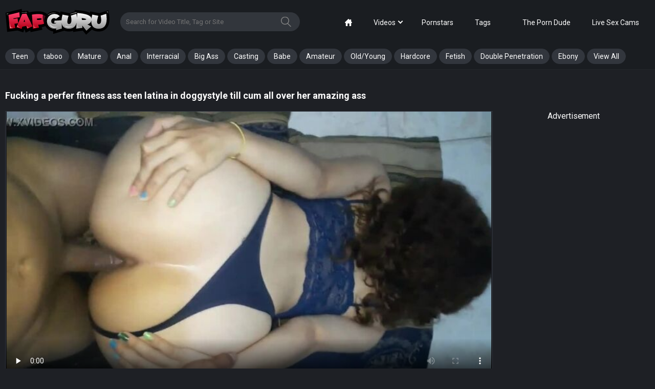

--- FILE ---
content_type: text/html; charset=utf-8
request_url: https://www.fapguru.com/videos/98350784/97fca55ce1e9553e8682d21bbcf34990/
body_size: 15815
content:
<!DOCTYPE html>         
<html lang="en">
<head>   
	<title>Fucking a perfer fitness ass teen latina in doggystyle till cum all over her amazing ass - FapGuru.com</title>
	<meta charset="utf-8"> 
		<meta name="keywords" content="Amateur, Blonde, Latina, MILF, redhead, petite, pawg, fat ass, homemade, fitness, perfect ass, thick, big-ass, colombiana, fart, perfect-teen, 18-yo, venezolana, 18yo-teen, huge-ass-teen"/>
	<meta name="viewport" content="width=device-width, initial-scale=1, user-scalable=no">

<meta name="clckd" content="5cb1cc12c179c50a21a957f853e97f52" />
<meta name="verified-code" content="a3c38916-697d-45c3-9cc6-f3717e5ac7c6">

	<link href="https://www.fapguru.com/css/main.css" rel="stylesheet" type="text/css"/>
	<link href="https://www.fapguru.com/css/plugins.css" rel="stylesheet" type="text/css"/>
  
 
	  
	<link rel="apple-touch-icon" sizes="180x180" href="/apple-touch-icon.png?v=1">
	<link rel="icon" type="image/png" sizes="32x32" href="/favicon-32x32.png?v=1">
	<link rel="icon" type="image/png" sizes="16x16" href="/favicon-16x16.png?v=1">
	<link rel="manifest" href="/site.webmanifest">
	<link rel="mask-icon" href="/safari-pinned-tab.png?v=1" color="#5bbad5">
	<meta name="msapplication-TileColor" content="#da532c">
	<meta name="theme-color" content="#ffffff">

        <!-- Yandex.Metrika counter -->
    <script type="text/javascript" >
       (function(m,e,t,r,i,k,a){m[i]=m[i]||function(){(m[i].a=m[i].a||[]).push(arguments)};
       m[i].l=1*new Date();
       for (var j = 0; j < document.scripts.length; j++) {if (document.scripts[j].src === r) { return; }}
       k=e.createElement(t),a=e.getElementsByTagName(t)[0],k.async=1,k.src=r,a.parentNode.insertBefore(k,a)})
       (window, document, "script", "https://mc.yandex.ru/metrika/tag.js", "ym");
    
       ym(93555129, "init", {
            clickmap:true,
            trackLinks:true,
            accurateTrackBounce:true
       });
    </script>
    <noscript><div><img src="https://mc.yandex.ru/watch/93555129" style="position:absolute; left:-9999px;" alt="" /></div></noscript>
    <!-- /Yandex.Metrika counter -->

	<script>
		var pageContext = {
									videoId: '98350784',						loginUrl: 'https://www.fapguru.com/login-required/',
			langUrls: '{"home":"https:\/\/www.fapguru.com\/","videos_latest_updates":"https:\/\/www.fapguru.com\/latest-updates\/","videos_top_rated":"https:\/\/www.fapguru.com\/top-rated\/","videos_most_popular":"https:\/\/www.fapguru.com\/most-popular\/","videos_private":"https:\/\/www.fapguru.com\/private\/","videos_premium":"https:\/\/www.fapguru.com\/premium\/","videos_by_category":"https:\/\/www.fapguru.com\/categories\/%DIR%\/","videos_by_sponsor":"https:\/\/www.fapguru.com\/sites\/%DIR%\/","videos_by_model":"https:\/\/www.fapguru.com\/models\/%DIR%\/","videos_by_tag":"https:\/\/www.fapguru.com\/tags\/%DIR%\/","videos_by_channel":"https:\/\/www.fapguru.com\/channels\/%DIR%\/","rss_videos":"https:\/\/www.fapguru.com\/rss\/","rss_videos_by_category":"https:\/\/www.fapguru.com\/rss\/categories\/%DIR%\/","rss_videos_by_sponsor":"https:\/\/www.fapguru.com\/rss\/sites\/%DIR%\/","rss_videos_by_model":"https:\/\/www.fapguru.com\/rss\/models\/%DIR%\/","rss_videos_by_tag":"https:\/\/www.fapguru.com\/rss\/tags\/%DIR%\/","rss_videos_by_channel":"https:\/\/www.fapguru.com\/rss\/channels\/%DIR%\/","rss_videos_private":"https:\/\/www.fapguru.com\/rss\/private\/","rss_videos_premium":"https:\/\/www.fapguru.com\/rss\/premium\/","albums":"https:\/\/www.fapguru.com\/albums\/","albums_top_rated":"https:\/\/www.fapguru.com\/albums\/top-rated\/","albums_most_popular":"https:\/\/www.fapguru.com\/albums\/most-popular\/","albums_private":"https:\/\/www.fapguru.com\/albums\/private\/","albums_premium":"https:\/\/www.fapguru.com\/albums\/premium\/","albums_by_category":"https:\/\/www.fapguru.com\/albums\/categories\/%DIR%\/","albums_by_sponsor":"https:\/\/www.fapguru.com\/albums\/sites\/%DIR%\/","albums_by_model":"https:\/\/www.fapguru.com\/albums\/models\/%DIR%\/","albums_by_tag":"https:\/\/www.fapguru.com\/albums\/tags\/%DIR%\/","rss_albums":"https:\/\/www.fapguru.com\/albums\/rss\/","rss_albums_by_category":"https:\/\/www.fapguru.com\/albums\/rss\/categories\/%DIR%\/","rss_albums_by_sponsor":"https:\/\/www.fapguru.com\/albums\/rss\/sites\/%DIR%\/","rss_albums_by_model":"https:\/\/www.fapguru.com\/albums\/rss\/models\/%DIR%\/","rss_albums_by_tag":"https:\/\/www.fapguru.com\/albums\/rss\/tags\/%DIR%\/","rss_albums_private":"https:\/\/www.fapguru.com\/albums\/rss\/private\/","rss_albums_premium":"https:\/\/www.fapguru.com\/albums\/rss\/premium\/","categories_videos":"https:\/\/www.fapguru.com\/categories\/","categories_albums":"https:\/\/www.fapguru.com\/albums\/categories\/","sponsors_videos":"https:\/\/www.fapguru.com\/sites\/","sponsors_albums":"https:\/\/www.fapguru.com\/albums\/sites\/","models_videos":"https:\/\/www.fapguru.com\/models\/","models_albums":"https:\/\/www.fapguru.com\/albums\/models\/","tags_videos":"https:\/\/www.fapguru.com\/tags\/","tags_albums":"https:\/\/www.fapguru.com\/albums\/tags\/","channels":"https:\/\/www.fapguru.com\/channels\/","playlists":"https:\/\/www.fapguru.com\/playlists\/","community":"https:\/\/www.fapguru.com\/members\/","memberzone_profile":"https:\/\/www.fapguru.com\/members\/%ID%\/","memberzone_profile_videos":"https:\/\/www.fapguru.com\/members\/%ID%\/videos\/","memberzone_profile_albums":"https:\/\/www.fapguru.com\/members\/%ID%\/albums\/","memberzone_profile_friends":"https:\/\/www.fapguru.com\/members\/%ID%\/friends\/","memberzone_profile_fav_videos":"https:\/\/www.fapguru.com\/members\/%ID%\/favourites\/videos\/","memberzone_profile_fav_albums":"https:\/\/www.fapguru.com\/members\/%ID%\/favourites\/albums\/","memberzone_profile_playlists":"https:\/\/www.fapguru.com\/members\/%ID%\/playlists\/","memberzone_profile_channels":"https:\/\/www.fapguru.com\/members\/%ID%\/channels\/","memberzone_my_profile":"https:\/\/www.fapguru.com\/my\/","memberzone_my_purchases":"https:\/\/www.fapguru.com\/my\/purchases\/","memberzone_my_videos":"https:\/\/www.fapguru.com\/my\/videos\/","memberzone_my_albums":"https:\/\/www.fapguru.com\/my\/albums\/","memberzone_my_friends":"https:\/\/www.fapguru.com\/my\/friends\/","memberzone_my_fav_videos":["https:\/\/www.fapguru.com\/my\/favourites\/videos\/","https:\/\/www.fapguru.com\/my\/favourites\/videos-watch-later\/"],"memberzone_my_fav_albums":["https:\/\/www.fapguru.com\/my\/favourites\/albums\/","https:\/\/www.fapguru.com\/my\/favourites\/albums-see-later\/"],"memberzone_my_playlists":"https:\/\/www.fapguru.com\/my\/playlists\/","memberzone_my_playlist":"https:\/\/www.fapguru.com\/my\/playlists\/%ID%\/","memberzone_my_channels":"https:\/\/www.fapguru.com\/my\/channels\/","memberzone_my_channel":"https:\/\/www.fapguru.com\/my\/channels\/%ID%\/","memberzone_my_subscriptions":"https:\/\/www.fapguru.com\/my\/subscriptions\/","memberzone_my_messages":"https:\/\/www.fapguru.com\/my\/messages\/","memberzone_my_conversation":"https:\/\/www.fapguru.com\/my\/messages\/%ID%\/","memberzone_upload_video":"https:\/\/www.fapguru.com\/upload-video\/","memberzone_upload_video_step2":"https:\/\/www.fapguru.com\/upload-video\/%HASH%\/","memberzone_upload_channel_video":"https:\/\/www.fapguru.com\/upload-channel\/%ID%\/","memberzone_upload_channel_video_step2":"https:\/\/www.fapguru.com\/upload-channel\/%ID%\/%HASH%\/","memberzone_upload_video_preview":"https:\/\/www.fapguru.com\/upload-video-preview\/%HASH%\/","memberzone_edit_video":"https:\/\/www.fapguru.com\/edit-video\/%ID%\/","memberzone_upload_album":"https:\/\/www.fapguru.com\/upload-photos\/","memberzone_upload_album_step2":"https:\/\/www.fapguru.com\/upload-photos\/%HASH%\/","memberzone_upload_album_preview":"https:\/\/www.fapguru.com\/upload-photos-preview\/%HASH%\/","memberzone_edit_album":"https:\/\/www.fapguru.com\/edit-photos\/%ID%\/","memberzone_create_playlist":"https:\/\/www.fapguru.com\/create-playlist\/","memberzone_select_playlist":"https:\/\/www.fapguru.com\/select-playlist\/","memberzone_edit_playlist":"https:\/\/www.fapguru.com\/edit-playlist\/%ID%\/","memberzone_create_channel":"https:\/\/www.fapguru.com\/create-channel\/","memberzone_edit_channel":"https:\/\/www.fapguru.com\/edit-channel\/%ID%\/","captcha":"https:\/\/www.fapguru.com\/captcha\/%ID%\/","login":"https:\/\/www.fapguru.com\/login\/","login_required":"https:\/\/www.fapguru.com\/login-required\/","logout":"https:\/\/www.fapguru.com\/logout\/","invite_friend":"https:\/\/www.fapguru.com\/invite\/","feedback":"https:\/\/www.fapguru.com\/feedback\/","signup":"https:\/\/www.fapguru.com\/signup\/","upgrade":"https:\/\/www.fapguru.com\/upgrade\/","reset_password":"https:\/\/www.fapguru.com\/reset-password\/","resend_confirmation":"https:\/\/www.fapguru.com\/resend-confirmation\/","edit_profile":"https:\/\/www.fapguru.com\/edit-profile\/","edit_password":"https:\/\/www.fapguru.com\/change-password\/","edit_email":"https:\/\/www.fapguru.com\/change-email\/","delete_profile":"https:\/\/www.fapguru.com\/delete-profile\/","email_action":"https:\/\/www.fapguru.com\/email\/","payment_action":"https:\/\/www.fapguru.com\/payments\/","categories_selector":"https:\/\/www.fapguru.com\/categories-selector\/","models_selector":"https:\/\/www.fapguru.com\/models-selector\/","url_upload_progress":"https:\/\/www.fapguru.com\/upload-progress\/%HASH%\/","terms":"https:\/\/www.fapguru.com\/terms\/","dmca":"https:\/\/www.fapguru.com\/dmca\/","2257":"https:\/\/www.fapguru.com\/2257\/","privacy":"https:\/\/www.fapguru.com\/privacy\/","search":"https:\/\/www.fapguru.com\/search\/","search_query":"https:\/\/www.fapguru.com\/search\/%QUERY%\/","out_sponsor":"https:\/\/www.fapguru.com\/link\/%DIR%\/"}'
		};
	</script>

				<link href="https://www.fapguru.com/videos/98350784/97fca55ce1e9553e8682d21bbcf34990/" rel="canonical"/>
	
			<meta property="og:title" content="Fucking a perfer fitness ass teen latina in doggystyle till cum all over her amazing ass"/>
				<meta property="og:image" content="https://www.fapguru.com/contents/videos_screenshots/98350000/98350784/preview_480m.mp4.jpg"/>
		
	<!-- <script src="https://www.fapguru.com/js/jquery-2.2.0.min.js"></script> -->
	<script src="https://www.fapguru.com/js/kvs/main.min.js?v=1.2"></script>
	<script src="https://www.fapguru.com/js/main.js?v=1.2"></script>
	<script src="https://www.fapguru.com/js/plugins.js?v=1.2"></script>


	<script src='https://vjs.zencdn.net/7.5.5/video.min.js'></script>
<script src="https://www.fapguru.com/js/silvermine-videojs-quality-selector.min.js"></script>
	<script src="https://cdnjs.cloudflare.com/ajax/libs/videojs-thumbnails/0.1.1/videojs.thumbnails.js"></script>

	<script src="/vpaid/videojs_5.vast.vpaid.min.js"></script>

	<script src="https://www.fapguru.com/js/videojs.persistvolume.js"></script>

	<link href="https://vjs.zencdn.net/7.5.5/video-js.css" rel="stylesheet">
	<link href="https://cdn.jsdelivr.net/npm/silvermine-videojs-quality-selector@1.1.2/dist/css/quality-selector.min.css" rel="stylesheet">
	<link href="https://cdnjs.cloudflare.com/ajax/libs/videojs-thumbnails/0.1.1/videojs.thumbnails.css" rel="stylesheet">

	<link href="/vpaid/videojs.vast.vpaid.min.css" rel="stylesheet">

<meta name="google-site-verification" content="Gkv6M_JftTMRWf3gMTBhaZD_tj2q_669ttOVV7JNlkc" />

</head>
<body class="search-opened video-page">
<!--include start-->
<script>
  function getGet(name) {
    var s = window.location.search;
    s = s.match(new RegExp(name + '=([^&=]+)'));
    return s ? s[1] : false;
  }

  var ts = getGet('ts');
  var sid = getGet('sid');

  var date = new Date(new Date().getTime() + 5 * 24 * 60 * 60 * 1000);
  document.cookie = "show_pops2=true2; path=/; expires=" + date.toUTCString();

  function include(url,spots,tag,subid1) {
    var script = document.createElement('script');
    script.src = url;
    if (spots!=undefined) {
        script.setAttribute("data-spots",spots);
    }
    if (tag!=undefined) {
        script.setAttribute("data-tag",tag);
    }
    if (subid1!=undefined) {
        script.setAttribute("data-subid1",subid1);
    }
    document.getElementsByTagName('head')[0].appendChild(script);
  }

    function includeSW(url, cfasync) {
    var script = document.createElement('script');
    script.src = url;
    if (cfasync!=undefined) {
      script.setAttribute('data-cfasycn', cfasync);
    }

    document.getElementsByTagName('head')[0].appendChild(script);
  }
  
  function readCookieDelit(name) {
    var name_cook = name + "=";
    var spl = document.cookie.split(';');
    for(var i=0; i<spl.length; i++) {
        var c = spl[i];
        while (c.charAt(0)==' ') c = c.substring(1, c.length);
        if(c.indexOf(name_cook) == 0) return c.substring(name_cook.length, c.length);
    }
    return null;
  }

  var value_cookie_adv = readCookieDelit('show_pops2');
  if (value_cookie_adv =='true2' && ts!='643539' && sid!='643539' && ts!='645787' && sid!='645787' && ts!='643545' && sid!='643545' && !$('.index-page').length>0) {
          }
</script>
<!--include end-->
<svg style="width:0; height:0; visibility:hidden; display:none;">
	<symbol id="search" viewBox="0 0 32 32">
		<path d="M22.144 20.885c2.103-2.19 3.402-5.166 3.413-8.446v-0.002c-0.108-6.892-5.72-12.438-12.628-12.438-0.046 0-0.091 0-0.136 0.001l0.007-0c-7.040 0-12.8 5.589-12.8 12.437 0.107 6.892 5.72 12.439 12.628 12.439 0.061 0 0.121-0 0.181-0.001l-0.009 0c2.859 0 5.504-0.917 7.637-2.475l9.493 9.259c0.235 0.235 0.533 0.341 0.811 0.341 0.299 0 0.597-0.107 0.811-0.341 0.448-0.427 0.448-1.152 0-1.6zM2.304 12.437c0-5.611 4.693-10.176 10.475-10.176 5.76 0 10.453 4.544 10.453 10.176s-4.672 10.197-10.453 10.197c-0.032 0-0.070 0.001-0.108 0.001-5.662 0-10.262-4.548-10.345-10.19l-0-0.008z"></path>
	</symbol>
	<symbol id="mobile-search" viewBox="0 0 32 32">
		<path d="M31.763 27.84l-8.471-8.472c1.24-1.953 1.956-4.267 1.956-6.745 0.001-6.959-5.663-12.623-12.624-12.623s-12.624 5.664-12.624 12.624c0 6.961 5.663 12.625 12.624 12.625 2.357 0 4.561-0.649 6.452-1.777l8.528 8.528 4.159-4.16zM4.704 12.624c0-4.364 3.553-7.917 7.919-7.917 4.367 0 7.92 3.552 7.92 7.917 0 4.367-3.553 7.919-7.92 7.919-4.365 0-7.919-3.552-7.919-7.919z"></path>
	</symbol>
	<symbol id="arrow" viewBox="0 0 35 32">
		<path d="M3.2 9.984l14.4 15.616 14.4-15.616-3.264-3.584-11.136 12.096-11.136-12.096z"></path>
	</symbol>
	<symbol id="thumb-tag" viewBox="0 0 32 32">
		<path d="M4.836 22.098c-1.76-1.742-1.689-4.622 0.107-6.418l10.933-10.933c0.705-0.703 1.666-1.151 2.73-1.191l0.008-0h8.302c0.889 0 1.724 0.356 2.311 0.978 0.64 0.64 0.996 1.476 0.996 2.364v8.249c-0.031 1.085-0.48 2.060-1.191 2.773l-10.933 10.933c-0.924 0.907-2.116 1.369-3.307 1.369-1.138 0-2.258-0.427-3.093-1.262zM6.56 20.391l6.862 6.844c0.764 0.764 2.098 0.747 2.951-0.107l10.933-10.933c0.275-0.267 0.449-0.637 0.462-1.046l0-0.002v-8.213c0-0.011 0.001-0.024 0.001-0.037 0-0.236-0.095-0.449-0.25-0.603v0c-0.171-0.149-0.394-0.242-0.639-0.249l-0.001-0h-8.267c-0.356 0-0.729 0.178-1.013 0.462l-10.933 10.933c-0.853 0.836-0.889 2.133-0.107 2.951zM19.467 14.311c-0.825-0.745-1.341-1.818-1.341-3.012 0-2.239 1.815-4.053 4.053-4.053 1.194 0 2.267 0.516 3.009 1.337l0.003 0.004c0.646 0.715 1.041 1.668 1.041 2.712 0 2.239-1.815 4.053-4.053 4.053-1.045 0-1.997-0.395-2.716-1.044l0.004 0.003zM21.227 12.587c0.622 0.622 1.6 0.622 2.24 0 0.297-0.285 0.481-0.685 0.481-1.129s-0.184-0.844-0.481-1.128l-0.001-0.001c-0.279-0.275-0.662-0.445-1.085-0.445-0.012 0-0.024 0-0.036 0l0.002-0c-0.010-0-0.022-0-0.035-0-0.423 0-0.806 0.17-1.086 0.445l0-0c-0.28 0.293-0.452 0.691-0.452 1.129s0.172 0.836 0.453 1.13l-0.001-0.001z"></path>
	</symbol>
	<symbol id="thumb-calendar" viewBox="0 0 30 32">
		<path d="M1.778 27.502v-18.738c0-1.476 1.244-2.684 2.791-2.684h3.004v-1.173c0-0.747 0.622-1.351 1.387-1.351 0.782 0 1.404 0.604 1.404 1.351v1.173h7.716v-1.173c0-0.747 0.622-1.351 1.404-1.351 0.764 0 1.387 0.604 1.387 1.351v1.173h3.004c1.529 0 2.791 1.209 2.791 2.667v18.791c0 1.476-1.244 2.684-2.791 2.684h-19.307c-1.529 0-2.791-1.209-2.791-2.72zM4.569 27.502h19.307v-11.324h-19.307zM4.569 8.764v4.729h19.342v-4.729h-3.004v1.849c0 0.729-0.622 1.333-1.404 1.333-0.005 0-0.012 0-0.018 0-0.744 0-1.349-0.593-1.368-1.332l-0-0.002v-1.849h-7.751v1.849c0 0.729-0.622 1.333-1.404 1.333-0.005 0-0.012 0-0.018 0-0.744 0-1.349-0.593-1.368-1.332l-0-0.002v-1.849z"></path>
	</symbol>
	<symbol id="thumb-camera" viewBox="0 0 34 32">
		<path d="M30.118 16.847v8.904c-0.003 0.975-0.794 1.765-1.769 1.765-0.237 0-0.464-0.047-0.671-0.131l0.012 0.004-4.631-1.864v1.054c0 1.958-1.581 3.539-3.539 3.539h-14.118c-0 0-0 0-0 0-1.944 0-3.52-1.576-3.52-3.52 0-0.007 0-0.013 0-0.020v0.001-10.579c0-1.958 1.581-3.539 3.52-3.539h14.118c1.958 0 3.539 1.581 3.539 3.539v1.054l4.631-1.845c0.195-0.081 0.421-0.127 0.659-0.127 0.976 0 1.767 0.79 1.769 1.765v0zM6.287 5.421c1.455 0 2.635 1.18 2.635 2.635s-1.18 2.635-2.635 2.635v0c-1.455 0-2.635-1.18-2.635-2.635s1.18-2.635 2.635-2.635v0zM12.461 6.287c0-2.443 1.98-4.424 4.424-4.424s4.424 1.98 4.424 4.424v0c0 2.443-1.98 4.424-4.424 4.424s-4.424-1.98-4.424-4.424v0z"></path>
	</symbol>
	<symbol id="like" viewBox="0 0 29 32">
		<path d="M27.077 15.327c0 2.174-3.257 15.852-5.497 15.852-6.129 0-14.195-2.15-14.195-4.176v-10.913c0-1.682 5.087-4.734 7.27-6.17 3.963-2.601 6.753-8.336 7.573-7.344 3.52 4.242-2.511 9.469-2.297 10.035 0.222 0.574 7.147 0.533 7.147 2.708zM4.103 16.525v10.174c0 2.691 2.716 3.602 1.641 3.602-1.083 0-4.923-0.476-4.923-4.825v-7.729c0-4.349 3.84-4.98 4.923-4.98 1.075 0-1.641 0.944-1.641 3.758z"></path>
		<path d="M27.077 15.327c0 2.174-3.257 15.852-5.497 15.852-6.129 0-14.195-2.15-14.195-4.176v-10.913c0-1.682 5.087-4.734 7.27-6.17 3.963-2.601 6.753-8.336 7.573-7.344 3.52 4.242-2.511 9.469-2.297 10.035 0.222 0.574 7.147 0.533 7.147 2.708zM4.103 16.525v10.174c0 2.691 2.716 3.602 1.641 3.602-1.083 0-4.923-0.476-4.923-4.825v-7.729c0-4.349 3.84-4.98 4.923-4.98 1.075 0-1.641 0.944-1.641 3.758z"></path>
	</symbol>
	<symbol id="dislike" viewBox="0 0 29 32">
		<path d="M1.6 17.056c0-2.12 3.176-15.456 5.36-15.456 5.976 0 13.84 2.096 13.84 4.072v10.64c0 1.64-4.96 4.616-7.088 6.016-3.864 2.536-6.584 8.128-7.384 7.16-3.432-4.136 2.448-9.232 2.24-9.784-0.216-0.56-6.968-0.52-6.968-2.64zM24 15.888v-9.92c0-2.624-2.648-3.512-1.6-3.512 1.056 0 4.8 0.464 4.8 4.704v7.536c0 4.24-3.744 4.856-4.8 4.856-1.048 0 1.6-0.92 1.6-3.664z"></path>
		<path d="M1.6 17.056c0-2.12 3.176-15.456 5.36-15.456 5.976 0 13.84 2.096 13.84 4.072v10.64c0 1.64-4.96 4.616-7.088 6.016-3.864 2.536-6.584 8.128-7.384 7.16-3.432-4.136 2.448-9.232 2.24-9.784-0.216-0.56-6.968-0.52-6.968-2.64zM24 15.888v-9.92c0-2.624-2.648-3.512-1.6-3.512 1.056 0 4.8 0.464 4.8 4.704v7.536c0 4.24-3.744 4.856-4.8 4.856-1.048 0 1.6-0.92 1.6-3.664z"></path>
	</symbol>
	<symbol id="eye" viewBox="0 0 45 32">
		<path d="M44 15.333c-3.332 8.27-11.289 14-20.585 14-0.029 0-0.058-0-0.086-0h0.004c-0.024 0-0.053 0-0.082 0-9.296 0-17.253-5.731-20.532-13.852l-0.053-0.149c3.332-8.27 11.289-14 20.585-14 0.029 0 0.058 0 0.086 0h-0.004c0.024-0 0.053-0 0.082-0 9.296 0 17.253 5.731 20.532 13.852l0.053 0.149zM32.733 15.333c0-5.227-4.133-9.333-9.4-9.333-0.040-0.001-0.087-0.001-0.134-0.001-5.118 0-9.267 4.149-9.267 9.267 0 0.024 0 0.048 0 0.071l-0-0.004c0 5.227 4.133 9.333 9.4 9.333 0.040 0.001 0.087 0.001 0.134 0.001 5.118 0 9.267-4.149 9.267-9.267 0-0.024-0-0.048-0-0.071l0 0.004zM28.973 15.333c0 3.173-2.44 5.6-5.64 5.6-0.036 0.001-0.078 0.001-0.121 0.001-3.049 0-5.52-2.471-5.52-5.52 0-0.029 0-0.057 0.001-0.086l-0 0.004c0-3.173 2.44-5.6 5.64-5.6s5.64 2.427 5.64 5.6z"></path>
	</symbol>
	<symbol id="calendar" viewBox="0 0 27 32">
		<path d="M1.185 26.844v-19.141c-0-0.011-0-0.023-0-0.036 0-1.478 1.182-2.68 2.652-2.713l0.003-0h2.868v-1.197c0-0.759 0.593-1.375 1.327-1.375s1.327 0.616 1.327 1.375v1.197h7.348v-1.197c0-0.759 0.593-1.375 1.327-1.375s1.327 0.616 1.327 1.375v1.197h2.868c1.473 0.033 2.655 1.235 2.655 2.713 0 0.013-0 0.025-0 0.038l0-0.002v19.2c0 0.007 0 0.016 0 0.024 0 1.478-1.182 2.68-2.652 2.713l-0.003 0h-18.394c-1.475-0.039-2.655-1.244-2.655-2.725 0-0.021 0-0.042 0.001-0.063l-0 0.003zM3.84 26.844h18.394v-11.567h-18.394zM3.84 7.692v4.836h18.418v-4.836h-2.844v1.896c0 0.747-0.604 1.363-1.339 1.363s-1.327-0.616-1.327-1.375v-1.884h-7.384v1.896c0 0.747-0.593 1.363-1.327 1.363s-1.327-0.616-1.327-1.375v-1.884z"></path>
	</symbol>
	<symbol id="arrow-up" viewBox="0 0 55 32">
		<path d="M53.176 30.588c-1.882 1.882-4.706 2.353-7.529 0l-18.353-17.882-18.353 17.412c-2.353 2.353-5.176 1.882-7.529 0-1.882-1.882-1.882-5.647 0-7.529s22.118-21.176 22.118-21.176c0.941-0.941 2.353-1.412 3.765-1.412s2.824 0.471 3.765 1.412c0 0 20.235 19.294 22.118 21.176s1.882 5.647 0 8z"></path>
	</symbol>
	<symbol id="home" viewBox="0 0 32 32">
		<path d="M30.9 14l-2.9-2.898v-7.102c0-1.1-0.9-2-2-2h-2c-1.1 0-2 0.9-2 2v1.106l-4-3.996c-0.546-0.516-1.046-1.11-2-1.11s-1.454 0.594-2 1.11l-12.9 12.89c-0.624 0.65-1.1 1.124-1.1 2 0 1.126 0.864 2 2 2h2v12c0 1.1 0.9 2 2 2h6v-10c0-1.1 0.9-2 2-2h4c1.1 0 2 0.9 2 2v10h6c1.1 0 2-0.9 2-2v-12h2c1.136 0 2-0.874 2-2 0-0.876-0.476-1.35-1.1-2z"></path>
	</symbol>
	<symbol id="filter" viewBox="0 0 32 32">
		<path d="M8 24h-2.667v6.667h-2.667v-6.667h-2.667v-4h8v4zM5.333 1.333h-2.667v16h2.667v-16zM20 10.667h-8v4h2.667v16h2.667v-16h2.667v-4zM17.333 1.333h-2.667v6.667h2.667v-6.667zM32 20h-8v4h2.667v6.667h2.667v-6.667h2.667v-4zM29.333 1.333h-2.667v16h2.667v-16z"></path>
	</symbol>
	<symbol id="flag" viewBox="0 0 58 58">
        <path id="Shape" d="m14.678 58.9507 1.0678-.2984c1.0270794-.287091 1.6269982-1.3523947 1.34-2.3795l-12.2083-43.6888c-.17227193-.6165569-.58242107-1.139423-1.14021438-1.4535673-.5577933-.3141444-1.21753647-.3938324-1.83408562-.2215327l-.1379.0385c-1.28397381.3587434-2.0340279 1.6904218-1.6753 2.9744l12.2086 43.6888c.2870014 1.0271063 1.3522895 1.6270863 2.3794 1.3401z"/>
        <path id="Shape" d="m57.67 28.42c-3.8715209-1.930437-7.4530885-4.3944478-10.64-7.32-.2678864-.245221-.3726619-.6216366-.27-.97 1.579074-5.9738125 2.7517572-12.04771023 3.51-18.18.12-1.02-.43-1.32-1.01-.62-11.38 13.61-31.07-2.49-42.79 9.88.14070884.2634479.25140182.5418575.33.83l7.92 28.36c11.74-12.22 31.36 3.78 42.72-9.8.58-.7.69-1.98.23-2.18z"/>
	</symbol>
</svg>

<div class="go-up">
	<svg class="svg-icon">
		<use xlink:href="#arrow-up"></use>
	</svg>
</div>


<div class="mobile-menu">
	<div class="mobile-menu__close">
		<svg class="svg-icon js-close-menu">
			<use xlink:href="#close"></use>
		</svg>
	</div>
	<ul class="menu-list">
		<li class="menu-list__row">
			<a class="menu-list__link" href="https://www.fapguru.com/">
				<span class="menu-list__title">Home</span>
			</a>
		</li>
		<li class="menu-list__row">
			<a class="menu-list__link" href="https://www.fapguru.com/latest-updates/">
				<span class="menu-list__title">LATEST</span>
			</a>
		</li>
		<li class="menu-list__row">
			<a class="menu-list__link" href="https://www.fapguru.com/top-rated/">
				<span class="menu-list__title">TOP RATED</span>
			</a>
		</li>
		<li class="menu-list__row">
			<a class="menu-list__link" href="https://www.fapguru.com/most-popular/">
				<span class="menu-list__title">MOST VIEWED</span>
			</a>
		</li>
		<li class="menu-list__row">
			<a class="menu-list__link" href="https://www.fapguru.com/categories/">
				<span class="menu-list__title">CATEGORIES</span>
			</a>
		</li>
				<li class="menu-list__row">
			<a class="menu-list__link" href="https://www.fapguru.com/models/">
				<span class="menu-list__title">PORNSTARS</span>
			</a>
		</li>
		<li class="menu-list__row">
			<a class="menu-list__link" href="https://theporndude.com/">
				<span class="menu-list__title">The Porn Dude</span>
			</a>
		</li>

		<li class="menu-list__row">
			<a class="menu-list__link" href="https://go.admjmp.com?campaignId=Pornpapa-tab&userId=3decbf3859db847485630109f89052af3b547473f7d170edfd860d80f4112826&action=signUpModalDirectLinkInteractive">
				<span class="menu-list__title">Live Sex Cams</span>
			</a>
		</li>
				<li class="menu-list__row">
			<a class="menu-list__link" data-href="https://www.fapguru.com/signup/" data-fancybox="ajax">
				<span class="menu-list__title">SIGN UP</span>
			</a>
		</li>
		<li class="menu-list__row">
			<a class="menu-list__link" data-href="https://www.fapguru.com/login/" data-fancybox="ajax">
				<span class="menu-list__title menu-list__title_upload">UPLOAD</span>
			</a>
		</li>
			</ul>

</div>
<div class="wrapper">
	<!-- DESKTOP HEADER -->
	<header class="header desktop-device">
		<div class="header-top">
			<div class="container">
				<div class="header__box">
					<a href="/" class="logo"></a>
					<div class="header-search">
						<form id="search_form" action="https://www.fapguru.com/search/" method="get" data-url="https://www.fapguru.com/search/%QUERY%/">
							<input id="autocomplete" type="text" class="input js-autocomplete" name="q" placeholder="Search for Video Title, Tag or Site" value=""/>
							<button class="header-search__btn">
								<svg class="svg-icon">
									<use xlink:href="#search"></use>
								</svg>
							</button>
						</form>
					</div>
				</div>
				<div class="header__box header__box_actions">
										
					<ul class="nav-menu">
						<li class="nav-menu__item ">
							<a href="https://www.fapguru.com/" class="nav-menu__link">
								<svg class="svg-icon">
									<use xlink:href="#home"></use>
								</svg>
							</a>
						</li>
						<li class="nav-menu__item ">
							<div href="https://www.fapguru.com/latest-updates/" class="nav-menu__link arrow" data-toggle="dropdown">Videos</div>
							<ul class="dropdown-menu" data-close>
								<li>
									<a href="/latest-updates/">Newest</a>
								</li>
								<li>
									<a href="/top-rated/">Top Rated</a>
								</li>
								<li>
									<a href="/most-popular/">Most Viewed</a>
								</li>
							</ul>
						</li>
												<li class="nav-menu__item ">
							<a href="https://www.fapguru.com/models/" class="nav-menu__link">Pornstars</a>
						</li>
						<li class="nav-menu__item ">
							<a href="https://www.fapguru.com/categories/" class="nav-menu__link">Tags</a>
						</li>
						<li class="nav-menu__item">
							                                                        						</li>
						<li class="nav-menu__item">
							<a href="https://theporndude.com/" class="nav-menu__link">The Porn Dude</a>
						</li>

						<li class="nav-menu__item">
							<a href="https://go.admjmp.com?campaignId=Pornpapa-tab&userId=3decbf3859db847485630109f89052af3b547473f7d170edfd860d80f4112826&action=signUpModalDirectLinkInteractive" class="nav-menu__link">Live Sex Cams</a>
						</li>
					</ul>

				</div>

			</div>
		</div>
		<div class="header-bottom">
			<div class="container">
				<nav class="nav">
										<ul class="nav-menu underline">
						
																			
							<li class="nav-menu__item">
								<a class="nav-menu__link" href="/categories/teen/">Teen</a>
							</li>
													
							<li class="nav-menu__item">
								<a class="nav-menu__link" href="/categories/taboo/">taboo</a>
							</li>
													
							<li class="nav-menu__item">
								<a class="nav-menu__link" href="/categories/mature/">Mature</a>
							</li>
													
							<li class="nav-menu__item">
								<a class="nav-menu__link" href="/categories/anal/">Anal</a>
							</li>
													
							<li class="nav-menu__item">
								<a class="nav-menu__link" href="/categories/interracial/">Interracial</a>
							</li>
													
							<li class="nav-menu__item">
								<a class="nav-menu__link" href="/categories/big-ass/">Big Ass</a>
							</li>
													
							<li class="nav-menu__item">
								<a class="nav-menu__link" href="/categories/casting/">Casting</a>
							</li>
													
							<li class="nav-menu__item">
								<a class="nav-menu__link" href="/categories/babe/">Babe</a>
							</li>
													
							<li class="nav-menu__item">
								<a class="nav-menu__link" href="/categories/amateur/">Amateur</a>
							</li>
													
							<li class="nav-menu__item">
								<a class="nav-menu__link" href="/categories/old-and-young2/">Old/Young</a>
							</li>
													
							<li class="nav-menu__item">
								<a class="nav-menu__link" href="/categories/hardcore/">Hardcore</a>
							</li>
													
							<li class="nav-menu__item">
								<a class="nav-menu__link" href="/categories/fetish/">Fetish</a>
							</li>
													
							<li class="nav-menu__item">
								<a class="nav-menu__link" href="/categories/double-penetration2/">Double Penetration</a>
							</li>
													
							<li class="nav-menu__item">
								<a class="nav-menu__link" href="/categories/ebony/">Ebony</a>
							</li>
												<li class="nav-menu__item">
							<a class="nav-menu__link" href="/categories/">View All</a>
						</li>
					</ul>

				</nav>
			</div>
		</div>
	</header>
	<!-- /DESKTOP HEADER -->

	<!-- MOBILE HEADER -->
	<header class="header mobile-device">
		<div class="header-top">
			<div class="container">
				<div class="header__box">
					<a href="/" class="logo"></a>
				</div>
				<div class="header__box">
					<button class="header-search__btn js-show-search">
						<svg class="svg-icon">
							<use xmlns:xlink="http://www.w3.org/1999/xlink" xlink:href="#mobile-search"></use>
						</svg>
					</button>
					<button class="header-burger js-menu-btn">
						<span></span>
					</button>
				</div>
			</div>
		</div>
		<div class="header-search">
			<form id="search_form" action="https://www.fapguru.com/search/" method="get" data-url="https://www.fapguru.com/search/%QUERY%/">
				<input id="autocomplete" type="text" class="input js-autocomplete" name="q" placeholder="Search for Video Title, Tag or Site" value=""/>
			</form>
		</div>
		<div class="header-bottom">
			<div class="container">
				<div class="header-bottom__list">
																
						<a class="header-bottom__link" href="/categories/teen/">Teen</a>
																	
						<a class="header-bottom__link" href="/categories/taboo/">taboo</a>
													<a class="header-bottom__link" href="https://go.admjmp.com?campaignId=Pornpapa-tab&userId=3decbf3859db847485630109f89052af3b547473f7d170edfd860d80f4112826&action=signUpModalDirectLinkInteractive">Live Cams</a>
                                                        																	
						<a class="header-bottom__link" href="/categories/mature/">Mature</a>
																	
						<a class="header-bottom__link" href="/categories/anal/">Anal</a>
																	
						<a class="header-bottom__link" href="/categories/interracial/">Interracial</a>
																	
						<a class="header-bottom__link" href="/categories/big-ass/">Big Ass</a>
																	
						<a class="header-bottom__link" href="/categories/casting/">Casting</a>
																	
						<a class="header-bottom__link" href="/categories/babe/">Babe</a>
																	
						<a class="header-bottom__link" href="/categories/amateur/">Amateur</a>
																	
						<a class="header-bottom__link" href="/categories/old-and-young2/">Old/Young</a>
																	
						<a class="header-bottom__link" href="/categories/hardcore/">Hardcore</a>
																	
						<a class="header-bottom__link" href="/categories/fetish/">Fetish</a>
																	
						<a class="header-bottom__link" href="/categories/double-penetration2/">Double Penetration</a>
																	
						<a class="header-bottom__link" href="/categories/ebony/">Ebony</a>
																<a class="header-bottom__link" href="/categories/">View All</a>
				</div>
			</div>
		</div>
	</header>
	<!-- /MOBILE HEADER -->

	<div class="main">
		<div class="container">
							    <div class="header_spot">	
        <div class="mobile-device" style="padding: 20px 0;">
            <div class="video-side__adv_title spot_title center-spot" style=" margin: 0 0 10px; ">Advertisement</div>
            <div class="center-spot">

            </div> 
        </div> 
        <div class="desktop-device" style="padding: 0 0 20px;">
             
        </div> 
    </div>
 
			
<div class="video-block">  
    <div class="headline desktop-device"> 
        <div class="headline__box">
            <h1 class="headline__title">Fucking a perfer fitness ass teen latina in doggystyle till cum all over her amazing ass</h1>
        </div>  
    </div>      
    <div class="video-block__top" id="player">

                    <div class="video-side" data-banners> 
    <div class="video-side__adv_title">Advertisement</div> 
    <div class="video-side__spots">
        <div class="video-side__row">
           <!-- Ads Managed by AdSpyglass.com -->
            <script async src="//news.jennydanny.com/BO8XCYu7.js" data-subid1="%subid1%"></script>
            <div data-asg-ins data-spots="321352" style="width: 300px; height: 250px;"></div>
    </div>
<div class="video-side__row"> 
        <!-- Ads Managed by AdSpyglass.com -->
        <script async src="//news.jennydanny.com/AHpbQ1m7.js" data-subid1="%subid1%"></script>
        <div data-asg-ins data-spots="321353" style="width: 300px; height: 250px;"></div>
    </div>
    </div>
</div> 
        
        <div class="player" data-responsive>
            <div class="player-holder">
                                                            <a href="https://www.fapguru.com/videos/98350784/97fca55ce1e9553e8682d21bbcf34990/" id="mobile_pop" class="js-mob-popup"></a>
                        <video id='video-1768903814' class='video-js' playsinline controls preload='none' poster='https://img.fapguru.com/98350000/98350784/medium@2x/1.jpg' data-setup='{}'>
                                
                                                                                                                <source src='https://www.fapguru.com/get_file/8509/99aaa30bc905616b514b9fc92493e6ba5fd40af05b/98350000/98350784/98350784_480m.mp4/' type='video/mp4' label="720p" >                            <source src='https://www.fapguru.com/get_file/8509/99aaa30bc905616b514b9fc92493e6ba5fd40af05b/98350000/98350784/98350784_480m.mp4/' type='video/mp4' label="480p" selected="true">                    
                            <p class='vjs-no-js'>
                                To view this video please enable JavaScript, and consider upgrading to a web browser that
                                <a href='https://videojs.com/html5-video-support/' target='_blank'>supports HTML5 video</a>
                            </p>
                        </video>

                                                    <script> 

</script> 
                        
                        <script>

                            var player = videojs("video-1768903814", {}, function() { });
                            player.persistvolume({
                                namespace: "Virality-Is-Reality"
                            });

                            player.controlBar.addChild('QualitySelector');

                            
                                

                             

                            
                            var url = "https://img.fapguru.com/98350000/98350784/player/";
                            var thumbnails = {};
                            var everyX = Math.floor(351 / 100);
                            thumbnails[0] =  {"src": url + "1.jpg" };
                            for(var i = 1; i <= 100; i++) {  
                                thumbnails[i * everyX] = {"src": url + i +".jpg"};
                            }
                            player.thumbnails(thumbnails);

                            var playEventTag = false
                            player.on('play', function() {
                                    var sid = getSidData()
                                        //var isSetPlay = Cookies.get('gaplay');

                                    if (sid == 0) {
                                    return;
                                }
                                if (!playEventTag) {
                                    ga('send', 'event', sid, 'play', 'fapguru',{
                                        hitCallback: function() {
                                        console.log('send ok');
                                        }
                                    });
                                    
                                    playEventTag=true;
                                    //Cookies.set('gaplay', true);
                                }
                            })
                            $(window).on('popstate', function (e) {
                                videojs('video-1768903814').dispose();
                            });

                            window.onload = function(e){ 
                                setTimeout(function() {
                                    if (window.location.href.indexOf("asgtbndr=1") > -1) {
                                        __ASG_VAST.instances[0].tryRunPlayer();
                                    }
                                }, 500);
                                setTimeout(function() {
                                    if (window.location.href.indexOf("asgtbndr=1") > -1) {
                                        __ASG_VAST.instances[0].tryRunPlayer();
                                    }
                                }, 1000);
                            }


                        </script>

                        
                                                </div>
        </div>
    </div>

            <div class="underplayer_banner" style="text-align: center;margin-bottom: 15px;">

    <!-- Ads Managed by AdSpyglass.com -->
    <script async src="//news.jennydanny.com/A54xbd25.js" data-subid1="%subid1%"></script>
    <div data-asg-ins data-spots="321354" style="width: 728px; height: 90px;"></div>

    <p>Advertisement</p> 
</div>  
    
    <div class="headline mobile-device">
        <div class="headline__box">
            <h1 class="headline__title">Fucking a perfer fitness ass teen latina in doggystyle till cum all over her amazing ass</h1>
        </div>
    </div>

    <div class="video-info">
        <div class="video-info__box">
            <div class="rating rating-container">
                                                                <div class="rating__top voters" data-success="Thank you!" data-error="IP already voted">
                    <div class="rating__box">
                        <span class="rate-like rating__ico rating__ico_like" data-video-id="98350784" data-vote="5">
                            <svg class="svg-icon">
                                <use xlink:href="#like"></use>
                            </svg>
                        </span>
                        <span class="rating__count">0</span>
                    </div>
                    <div class="rating__box">
                        <span class="rate-dislike rating__ico rating__ico_dislike" data-video-id="98350784" data-vote="0">
                            <svg class="svg-icon">
                                <use xlink:href="#dislike"></use>
                            </svg>
                        </span>
                        <span class="rating__count">0</span>
                    </div>
                </div>

                                                <div class="rating__bottom">
                                            <div class="rating-line rating-line_disliked" style="width:0%;"></div>
                                    </div>
            </div>
        </div>
        <div class="video-info__box">
            <span class="video-info__text">3,707 views</span>
        </div>
        
        <div class="video-info__box">
            <a data-href="/feedback/" data-fancybox="ajax" class="report-btn">
                <span>REPORT</span>
                <svg class="svg-icon flag-icon">
                    <use xlink:href="#flag"></use>
                </svg>
            </a>
        </div>

        <div class="video-info__box mobile-device">
            <button class="show-description js-show-block" data-hidden-block="video-links">
                <svg class="svg-icon">
                    <use xlink:href="#arrow"></use>
                </svg>
            </button>
        </div>
    </div>
    <div class="video-links">
                    <div class="video-links__row">
                <span class="video-links__title">Site:</span>
                <div class="video-links__list">
                    <a href="/sites//" class="video-links__link"></a>
                </div>
            </div>
                                    <div class="video-links__row">
                <span class="video-links__title">Categories:</span>
                <div class="video-links__list video-links__list_tags">
                    <div class="links__list" data-max-height="54">
                                                    <a class="video-links__link" href="https://www.fapguru.com/categories/amateur/">Amateur</a>
                                                    <a class="video-links__link" href="https://www.fapguru.com/categories/blonde/">Blonde</a>
                                                    <a class="video-links__link" href="https://www.fapguru.com/categories/latina/">Latina</a>
                                                    <a class="video-links__link" href="https://www.fapguru.com/categories/milf/">MILF</a>
                                                    <a class="video-links__link" href="https://www.fapguru.com/categories/redhead/">redhead</a>
                                                    <a class="video-links__link" href="https://www.fapguru.com/categories/petite/">petite</a>
                                                    <a class="video-links__link" href="https://www.fapguru.com/categories/pawg/">pawg</a>
                                                    <a class="video-links__link" href="https://www.fapguru.com/categories/fat-ass/">fat ass</a>
                                                    <a class="video-links__link" href="https://www.fapguru.com/categories/homemade/">homemade</a>
                                                    <a class="video-links__link" href="https://www.fapguru.com/categories/fitness/">fitness</a>
                                                    <a class="video-links__link" href="https://www.fapguru.com/categories/perfect-ass/">perfect ass</a>
                                                    <a class="video-links__link" href="https://www.fapguru.com/categories/thick/">thick</a>
                                                    <a class="video-links__link" href="https://www.fapguru.com/categories/big-ass/">big-ass</a>
                                                    <a class="video-links__link" href="https://www.fapguru.com/categories/colombiana/">colombiana</a>
                                                    <a class="video-links__link" href="https://www.fapguru.com/categories/fart/">fart</a>
                                                    <a class="video-links__link" href="https://www.fapguru.com/categories/perfect-teen/">perfect-teen</a>
                                                    <a class="video-links__link" href="https://www.fapguru.com/categories/18-yo/">18-yo</a>
                                                    <a class="video-links__link" href="https://www.fapguru.com/categories/venezolana/">venezolana</a>
                                                    <a class="video-links__link" href="https://www.fapguru.com/categories/18yo-teen/">18yo-teen</a>
                                                    <a class="video-links__link" href="https://www.fapguru.com/categories/huge-ass-teen/">huge-ass-teen</a>
                                            </div>
                    <div class="btn-more-links js-show-full">
                        <span class="text-more">Show all categories</span>
                        <span class="text-less">Hide categories</span>
                    </div>
                </div>
            </div>
                <div class="video-links__row">
            <span class="video-links__title">Added by:</span>
            <div class="video-links__list">	
                <span>Pooja_K</span>
            </div>
        </div>
                    <div class="video-links__row">
                <span class="video-links__title">Download:</span>
                <div class="video-links__list video-links__list_tags">
                                            <a class="video-links__link" href="https://www.fapguru.com/get_file/8509/99aaa30bc905616b514b9fc92493e6ba5fd40af05b/98350000/98350784/98350784_480m.mp4/" no-load-content>480p (36.77 Mb)</a>
                                            <a class="video-links__link" href="https://www.fapguru.com/get_file/8509/2125af1d58a7d0306aecd8d68776316b78dd3e384d/98350000/98350784/98350784_720m.mp4/" no-load-content>720p (81.42 Mb)</a>
                                    </div>
            </div>
            </div>
</div>

    <!-- Ads Managed by AdSpyglass.com -->

    <script src="//news.jennydanny.com/Wmo7Qwa.js" data-spots="320559" data-subid1="%subid1%" data-subid2="%subid2%"></script> 


	     
        <br><br> 
 

	<div class="block-related ajax-block" id="list_videos_related_videos">
		 
	 
	<div class="headline">          
		<div class="headline__box">
			<h2 class="headline__title">				<span>Similar videos</span>	
							</h2>			  
																
					</div>
		
			</div>


<div class="thumbs-list videos_list player_page" id="list_videos_related_videos_items">
						<div class="thumb item  view_video">
				<a href="https://www.fapguru.com/videos/98385665/2e892436e66a77185988e791e3bd0a64/" class="thumb__top  clickJS">
					<div class="thumb__img" data-preview="https://cast.fapguru.com/preview/98385665.mp4">
						<img src="https://img.fapguru.com/98385000/98385665/medium@2x/1.jpg" alt="Step-Sister Deepthroat: My Colombian Stepsiter's First Time (Part 1)">
						<span class="thumb__duration">7:20</span>
					</div>
					<div class="thumb__title">
						<span>Step-Sister Deepthroat: My Colombian Stepsiter's First Time (Part 1)</span>
					</div>
																																													<span class="thumb__bage">480p</span>
				</a>
 
				<div class="thumb__info">
					<div class="thumb-models">
																					<a href="https://www.fapguru.com/models/valdiri1010/" class="thumb-models__link">Valdiri1010</a>
															<a href="https://www.fapguru.com/models/junior1010/" class="thumb-models__link">Junior1010</a>
																		</div>
					<div class="thumb__bottom">
						<div class="thumb__box">
																					<span class="thumb__ico thumb__ico_like">
								<svg class="svg-icon">
									<use xlink:href="#like"></use>
								</svg>
							</span>
							<span class="thumb__text">73%</span>
						</div>
						<div class="thumb__box">
							<span class="thumb__ico">
								<svg class="svg-icon">
									<use xlink:href="#eye"></use>
								</svg>
							</span>
																							
																<span class="thumb__text"></span>8.8M views</span>
													</div>
					</div>
				</div>
			</div>

            				  
			
					<div class="thumb item  view_video">
				<a href="https://www.fapguru.com/videos/98381480/baabc2b34d8c3cfae18868123368e0de/" class="thumb__top  clickJS">
					<div class="thumb__img" data-preview="https://cast.fapguru.com/preview/98381480.mp4">
						<img src="https://img.fapguru.com/98381000/98381480/medium@2x/1.jpg" alt="Extreme anal encounter! Watch petite blonde Summer Vixen handle her toughest anal pounding yet with a big black cock. Hot blowjob and deep anal action included!">
						<span class="thumb__duration">6:15</span>
					</div>
					<div class="thumb__title">
						<span>Extreme anal encounter! Watch petite blonde Summer Vixen handle her toughest anal pounding yet with a big black cock. Hot blowjob and deep anal action included!</span>
					</div>
																																													<span class="thumb__bage">480p</span>
				</a>
 
				<div class="thumb__info">
					<div class="thumb-models">
																					<a href="https://www.fapguru.com/models/damion-dayski/" class="thumb-models__link">Damion Dayski</a>
															<a href="https://www.fapguru.com/models/summer-vixen/" class="thumb-models__link">Summer Vixen</a>
																		</div>
					<div class="thumb__bottom">
						<div class="thumb__box">
																					<span class="thumb__ico thumb__ico_like">
								<svg class="svg-icon">
									<use xlink:href="#like"></use>
								</svg>
							</span>
							<span class="thumb__text">78%</span>
						</div>
						<div class="thumb__box">
							<span class="thumb__ico">
								<svg class="svg-icon">
									<use xlink:href="#eye"></use>
								</svg>
							</span>
																							
																<span class="thumb__text"></span>7.4M views</span>
													</div>
					</div>
				</div>
			</div>

            				  
			
					<div class="thumb item  view_video">
				<a href="https://www.fapguru.com/videos/98345644/61a09732b14b9bbaf9db58fbd8c4c02c/" class="thumb__top  clickJS">
					<div class="thumb__img" data-preview="https://cast.fapguru.com/preview/98345644.mp4">
						<img src="https://img.fapguru.com/98345000/98345644/medium@2x/1.jpg" alt="Mom asks to fuck this girl">
						<span class="thumb__duration">9:33</span>
					</div>
					<div class="thumb__title">
						<span>Mom asks to fuck this girl</span>
					</div>
																																																																											<span class="thumb__bage">720p</span>
				</a>
 
				<div class="thumb__info">
					<div class="thumb-models">
													<a data-href="/suggest-model/98345644/" data-fancybox="ajax" class="thumb-models__link">Suggest Pornstar</a>
											</div>
					<div class="thumb__bottom">
						<div class="thumb__box">
																					<span class="thumb__ico thumb__ico_like">
								<svg class="svg-icon">
									<use xlink:href="#like"></use>
								</svg>
							</span>
							<span class="thumb__text">80%</span>
						</div>
						<div class="thumb__box">
							<span class="thumb__ico">
								<svg class="svg-icon">
									<use xlink:href="#eye"></use>
								</svg>
							</span>
																							
																<span class="thumb__text"></span>5.8M views</span>
													</div>
					</div>
				</div>
			</div>

            				  
			
					<div class="thumb item  view_video">
				<a href="https://www.fapguru.com/videos/98343483/de52d8c6794951cb99eb50a4b7552d94/" class="thumb__top  clickJS">
					<div class="thumb__img" data-preview="https://cast.fapguru.com/preview/98343483.mp4">
						<img src="https://img.fapguru.com/98343000/98343483/medium@2x/1.jpg" alt="Step sister rides dick and gets cum on pussy">
						<span class="thumb__duration">10:03</span>
					</div>
					<div class="thumb__title">
						<span>Step sister rides dick and gets cum on pussy</span>
					</div>
																																																																											<span class="thumb__bage">720p</span>
				</a>
 
				<div class="thumb__info">
					<div class="thumb-models">
													<a data-href="/suggest-model/98343483/" data-fancybox="ajax" class="thumb-models__link">Suggest Pornstar</a>
											</div>
					<div class="thumb__bottom">
						<div class="thumb__box">
																					<span class="thumb__ico thumb__ico_like">
								<svg class="svg-icon">
									<use xlink:href="#like"></use>
								</svg>
							</span>
							<span class="thumb__text">76%</span>
						</div>
						<div class="thumb__box">
							<span class="thumb__ico">
								<svg class="svg-icon">
									<use xlink:href="#eye"></use>
								</svg>
							</span>
																							
																<span class="thumb__text"></span>5.8M views</span>
													</div>
					</div>
				</div>
			</div>

            				  
			
					<div class="thumb item  view_video">
				<a href="https://www.fapguru.com/videos/98331802/94b96919543988f6fb9d58ed69c19978/" class="thumb__top  clickJS">
					<div class="thumb__img" data-preview="https://cast.fapguru.com/preview/98331802.mp4">
						<img src="https://img.fapguru.com/98331000/98331802/medium@2x/1.jpg" alt="Secret family story, daughter see daddy jerk on room">
						<span class="thumb__duration">9:34</span>
					</div>
					<div class="thumb__title">
						<span>Secret family story, daughter see daddy jerk on room</span>
					</div>
																																																																											<span class="thumb__bage">720p</span>
				</a>
 
				<div class="thumb__info">
					<div class="thumb-models">
													<a data-href="/suggest-model/98331802/" data-fancybox="ajax" class="thumb-models__link">Suggest Pornstar</a>
											</div>
					<div class="thumb__bottom">
						<div class="thumb__box">
																					<span class="thumb__ico thumb__ico_like">
								<svg class="svg-icon">
									<use xlink:href="#like"></use>
								</svg>
							</span>
							<span class="thumb__text">74%</span>
						</div>
						<div class="thumb__box">
							<span class="thumb__ico">
								<svg class="svg-icon">
									<use xlink:href="#eye"></use>
								</svg>
							</span>
																							
																<span class="thumb__text"></span>5.2M views</span>
													</div>
					</div>
				</div>
			</div>

            				    <!-- Ads Managed by AdSpyglass.com -->
    <script src="//news.jennydanny.com/oT5Ugwa.js" data-spots="377394" data-subid1="%subid1%" data-subid2="%subid2%" data-config='{"outstreamPositionCount":5}'></script>
<div class="adv-list">
    </div>
  
			
					<div class="thumb item  view_video">
				<a href="https://www.fapguru.com/videos/98347084/dfcbcd7a021db8d005f3684f3fac2ab8/" class="thumb__top  clickJS">
					<div class="thumb__img" data-preview="https://cast.fapguru.com/preview/98347084.mp4">
						<img src="https://img.fapguru.com/98347000/98347084/medium@2x/1.jpg" alt="Daddy, Please Stop, Don&#039;t Fuck Me- Jelena Marie">
						<span class="thumb__duration">8:16</span>
					</div>
					<div class="thumb__title">
						<span>Daddy, Please Stop, Don&#039;t Fuck Me- Jelena Marie</span>
					</div>
																																																																											<span class="thumb__bage">720p</span>
				</a>
 
				<div class="thumb__info">
					<div class="thumb-models">
													<a data-href="/suggest-model/98347084/" data-fancybox="ajax" class="thumb-models__link">Suggest Pornstar</a>
											</div>
					<div class="thumb__bottom">
						<div class="thumb__box">
																					<span class="thumb__ico thumb__ico_like">
								<svg class="svg-icon">
									<use xlink:href="#like"></use>
								</svg>
							</span>
							<span class="thumb__text">76%</span>
						</div>
						<div class="thumb__box">
							<span class="thumb__ico">
								<svg class="svg-icon">
									<use xlink:href="#eye"></use>
								</svg>
							</span>
																							
																<span class="thumb__text"></span>5.2M views</span>
													</div>
					</div>
				</div>
			</div>

            				  
			
					<div class="thumb item  view_video">
				<a href="https://www.fapguru.com/videos/98326533/990cf3dd9ee2dfc2bee1ee4306136f0c/" class="thumb__top  clickJS">
					<div class="thumb__img" data-preview="https://cast.fapguru.com/preview/98326533.mp4">
						<img src="https://img.fapguru.com/98326000/98326533/medium@2x/1.jpg" alt="fucking stuck sister without mercy">
						<span class="thumb__duration">6:19</span>
					</div>
					<div class="thumb__title">
						<span>fucking stuck sister without mercy</span>
					</div>
																																																																											<span class="thumb__bage">720p</span>
				</a>
 
				<div class="thumb__info">
					<div class="thumb-models">
													<a data-href="/suggest-model/98326533/" data-fancybox="ajax" class="thumb-models__link">Suggest Pornstar</a>
											</div>
					<div class="thumb__bottom">
						<div class="thumb__box">
																					<span class="thumb__ico thumb__ico_like">
								<svg class="svg-icon">
									<use xlink:href="#like"></use>
								</svg>
							</span>
							<span class="thumb__text">77%</span>
						</div>
						<div class="thumb__box">
							<span class="thumb__ico">
								<svg class="svg-icon">
									<use xlink:href="#eye"></use>
								</svg>
							</span>
																							
																<span class="thumb__text"></span>4.8M views</span>
													</div>
					</div>
				</div>
			</div>

            				  
			
					<div class="thumb item  view_video">
				<a href="https://www.fapguru.com/videos/98389447/2fdc71219e28b37700b26a86562ea52d/" class="thumb__top  clickJS">
					<div class="thumb__img" data-preview="https://cast.fapguru.com/preview/98389447.mp4">
						<img src="https://img.fapguru.com/98389000/98389447/medium@2x/1.jpg" alt="Sexy Indian Desi Family Homemade Fuck">
						<span class="thumb__duration">10:25</span>
					</div>
					<div class="thumb__title">
						<span>Sexy Indian Desi Family Homemade Fuck</span>
					</div>
																																													<span class="thumb__bage">480p</span>
				</a>
 
				<div class="thumb__info">
					<div class="thumb-models">
																					<a href="https://www.fapguru.com/models/indianxxxreality/" class="thumb-models__link">Indianxxxreality</a>
															<a href="https://www.fapguru.com/models/desi-angel/" class="thumb-models__link">Desi Angel</a>
															<a href="https://www.fapguru.com/models/indian-xxx/" class="thumb-models__link">Indian Xxx</a>
																		</div>
					<div class="thumb__bottom">
						<div class="thumb__box">
																					<span class="thumb__ico thumb__ico_like">
								<svg class="svg-icon">
									<use xlink:href="#like"></use>
								</svg>
							</span>
							<span class="thumb__text">78%</span>
						</div>
						<div class="thumb__box">
							<span class="thumb__ico">
								<svg class="svg-icon">
									<use xlink:href="#eye"></use>
								</svg>
							</span>
																							
																<span class="thumb__text"></span>3.4M views</span>
													</div>
					</div>
				</div>
			</div>

            				  
			
					<div class="thumb item  view_video">
				<a href="https://www.fapguru.com/videos/98351292/3d959c18288284c9ede85a61159388f1/" class="thumb__top  clickJS">
					<div class="thumb__img" data-preview="https://cast.fapguru.com/preview/98351292.mp4">
						<img src="https://img.fapguru.com/98351000/98351292/medium@2x/1.jpg" alt="Stepmother seduced by stepson and friend">
						<span class="thumb__duration">11:12</span>
					</div>
					<div class="thumb__title">
						<span>Stepmother seduced by stepson and friend</span>
					</div>
																																																																											<span class="thumb__bage">720p</span>
				</a>
 
				<div class="thumb__info">
					<div class="thumb-models">
													<a data-href="/suggest-model/98351292/" data-fancybox="ajax" class="thumb-models__link">Suggest Pornstar</a>
											</div>
					<div class="thumb__bottom">
						<div class="thumb__box">
																					<span class="thumb__ico thumb__ico_like">
								<svg class="svg-icon">
									<use xlink:href="#like"></use>
								</svg>
							</span>
							<span class="thumb__text">79%</span>
						</div>
						<div class="thumb__box">
							<span class="thumb__ico">
								<svg class="svg-icon">
									<use xlink:href="#eye"></use>
								</svg>
							</span>
																							
																<span class="thumb__text"></span>3.4M views</span>
													</div>
					</div>
				</div>
			</div>

            				  
			
					<div class="thumb item  view_video">
				<a href="https://www.fapguru.com/videos/98335826/d06103ba6e2055141bff8058c71b1dd3/" class="thumb__top  clickJS">
					<div class="thumb__img" data-preview="https://cast.fapguru.com/preview/98335826.mp4">
						<img src="https://img.fapguru.com/98335000/98335826/medium@2x/1.jpg" alt="Taking off sister-in-law&#039;s burqa, brother-in-law hit her ass">
						<span class="thumb__duration">5:26</span>
					</div>
					<div class="thumb__title">
						<span>Taking off sister-in-law&#039;s burqa, brother-in-law hit her ass</span>
					</div>
																																																																											<span class="thumb__bage">720p</span>
				</a>
 
				<div class="thumb__info">
					<div class="thumb-models">
													<a data-href="/suggest-model/98335826/" data-fancybox="ajax" class="thumb-models__link">Suggest Pornstar</a>
											</div>
					<div class="thumb__bottom">
						<div class="thumb__box">
																					<span class="thumb__ico thumb__ico_like">
								<svg class="svg-icon">
									<use xlink:href="#like"></use>
								</svg>
							</span>
							<span class="thumb__text">72%</span>
						</div>
						<div class="thumb__box">
							<span class="thumb__ico">
								<svg class="svg-icon">
									<use xlink:href="#eye"></use>
								</svg>
							</span>
																							
																<span class="thumb__text"></span>3.4M views</span>
													</div>
					</div>
				</div>
			</div>

            				  
			
					<div class="thumb item  view_video">
				<a href="https://www.fapguru.com/videos/98394541/d9a3c45e09050205ec79c35234fd88bd/" class="thumb__top  clickJS">
					<div class="thumb__img" data-preview="https://cast.fapguru.com/preview/98394541.mp4">
						<img src="https://img.fapguru.com/98394000/98394541/medium@2x/1.jpg" alt="Step Sister Fucks Brother at Home - Amateur POV Creampie">
						<span class="thumb__duration">10:07</span>
					</div>
					<div class="thumb__title">
						<span>Step Sister Fucks Brother at Home - Amateur POV Creampie</span>
					</div>
																																													<span class="thumb__bage">480p</span>
				</a>
 
				<div class="thumb__info">
					<div class="thumb-models">
																					<a href="https://www.fapguru.com/models/tuflacasex123/" class="thumb-models__link">TUflacasex123</a>
															<a href="https://www.fapguru.com/models/tuflacasex/" class="thumb-models__link">TUflacasex</a>
																		</div>
					<div class="thumb__bottom">
						<div class="thumb__box">
																					<span class="thumb__ico thumb__ico_like">
								<svg class="svg-icon">
									<use xlink:href="#like"></use>
								</svg>
							</span>
							<span class="thumb__text">71%</span>
						</div>
						<div class="thumb__box">
							<span class="thumb__ico">
								<svg class="svg-icon">
									<use xlink:href="#eye"></use>
								</svg>
							</span>
																							
																<span class="thumb__text"></span>3.4M views</span>
													</div>
					</div>
				</div>
			</div>

            				  
			
					<div class="thumb item  view_video">
				<a href="https://www.fapguru.com/videos/98393432/777b07a5a469b0a9fb9e7b3951c350ae/" class="thumb__top  clickJS">
					<div class="thumb__img" data-preview="https://cast.fapguru.com/preview/98393432.mp4">
						<img src="https://img.fapguru.com/98393000/98393432/medium@2x/1.jpg" alt="Hot Student Begs Teacher Not to Ghost Her - Max Fills & Elizabeth Skylar in Passionate Rough Sex">
						<span class="thumb__duration">8:00</span>
					</div>
					<div class="thumb__title">
						<span>Hot Student Begs Teacher Not to Ghost Her - Max Fills & Elizabeth Skylar in Passionate Rough Sex</span>
					</div>
																																													<span class="thumb__bage">480p</span>
				</a>
 
				<div class="thumb__info">
					<div class="thumb-models">
																					<a href="https://www.fapguru.com/models/max-fills/" class="thumb-models__link">Max Fills</a>
															<a href="https://www.fapguru.com/models/elizabeth-skylar/" class="thumb-models__link">Elizabeth Skylar</a>
																		</div>
					<div class="thumb__bottom">
						<div class="thumb__box">
																					<span class="thumb__ico thumb__ico_like">
								<svg class="svg-icon">
									<use xlink:href="#like"></use>
								</svg>
							</span>
							<span class="thumb__text">74%</span>
						</div>
						<div class="thumb__box">
							<span class="thumb__ico">
								<svg class="svg-icon">
									<use xlink:href="#eye"></use>
								</svg>
							</span>
																							
																<span class="thumb__text"></span>3.2M views</span>
													</div>
					</div>
				</div>
			</div>

            				  
			
					<div class="thumb item  view_video">
				<a href="https://www.fapguru.com/videos/98345197/1ce4409fb6cbe270a9b7e64cef467dfc/" class="thumb__top  clickJS">
					<div class="thumb__img" data-preview="https://cast.fapguru.com/preview/98345197.mp4">
						<img src="https://img.fapguru.com/98345000/98345197/medium@2x/1.jpg" alt="Step Daughter with Huge Tits Touch While Napping - Bess Breast">
						<span class="thumb__duration">12:12</span>
					</div>
					<div class="thumb__title">
						<span>Step Daughter with Huge Tits Touch While Napping - Bess Breast</span>
					</div>
																																																																											<span class="thumb__bage">720p</span>
				</a>
 
				<div class="thumb__info">
					<div class="thumb-models">
													<a data-href="/suggest-model/98345197/" data-fancybox="ajax" class="thumb-models__link">Suggest Pornstar</a>
											</div>
					<div class="thumb__bottom">
						<div class="thumb__box">
																					<span class="thumb__ico thumb__ico_like">
								<svg class="svg-icon">
									<use xlink:href="#like"></use>
								</svg>
							</span>
							<span class="thumb__text">74%</span>
						</div>
						<div class="thumb__box">
							<span class="thumb__ico">
								<svg class="svg-icon">
									<use xlink:href="#eye"></use>
								</svg>
							</span>
																							
																<span class="thumb__text"></span>3.1M views</span>
													</div>
					</div>
				</div>
			</div>

            				  
			
					<div class="thumb item  view_video">
				<a href="https://www.fapguru.com/videos/98331007/acd355b58e2e67c4f23980f371892b53/" class="thumb__top  clickJS">
					<div class="thumb__img" data-preview="https://cast.fapguru.com/preview/98331007.mp4">
						<img src="https://img.fapguru.com/98331000/98331007/medium@2x/1.jpg" alt="What is her pussy made of? Mixed teen takes throbbing creampie">
						<span class="thumb__duration">3:27</span>
					</div>
					<div class="thumb__title">
						<span>What is her pussy made of? Mixed teen takes throbbing creampie</span>
					</div>
																																																																											<span class="thumb__bage">720p</span>
				</a>
 
				<div class="thumb__info">
					<div class="thumb-models">
													<a data-href="/suggest-model/98331007/" data-fancybox="ajax" class="thumb-models__link">Suggest Pornstar</a>
											</div>
					<div class="thumb__bottom">
						<div class="thumb__box">
																					<span class="thumb__ico thumb__ico_like">
								<svg class="svg-icon">
									<use xlink:href="#like"></use>
								</svg>
							</span>
							<span class="thumb__text">74%</span>
						</div>
						<div class="thumb__box">
							<span class="thumb__ico">
								<svg class="svg-icon">
									<use xlink:href="#eye"></use>
								</svg>
							</span>
																							
																<span class="thumb__text"></span>3.1M views</span>
													</div>
					</div>
				</div>
			</div>

            				  
			
					<div class="thumb item  view_video">
				<a href="https://www.fapguru.com/videos/98357976/9289a1507608ea50ea4a3e10e9ff2e2d/" class="thumb__top  clickJS">
					<div class="thumb__img" data-preview="https://cast.fapguru.com/preview/98357976.mp4">
						<img src="https://img.fapguru.com/98357000/98357976/medium@2x/1.jpg" alt="My pregnant and widow stepmom Pt1">
						<span class="thumb__duration">12:00</span>
					</div>
					<div class="thumb__title">
						<span>My pregnant and widow stepmom Pt1</span>
					</div>
																																																																											<span class="thumb__bage">720p</span>
				</a>
 
				<div class="thumb__info">
					<div class="thumb-models">
													<a data-href="/suggest-model/98357976/" data-fancybox="ajax" class="thumb-models__link">Suggest Pornstar</a>
											</div>
					<div class="thumb__bottom">
						<div class="thumb__box">
																					<span class="thumb__ico thumb__ico_like">
								<svg class="svg-icon">
									<use xlink:href="#like"></use>
								</svg>
							</span>
							<span class="thumb__text">74%</span>
						</div>
						<div class="thumb__box">
							<span class="thumb__ico">
								<svg class="svg-icon">
									<use xlink:href="#eye"></use>
								</svg>
							</span>
																							
																<span class="thumb__text"></span>2.9M views</span>
													</div>
					</div>
				</div>
			</div>

            				  
			
					<div class="thumb item  view_video">
				<a href="https://www.fapguru.com/videos/98323928/6105d4840ec79fe8cee9b22dcdc34114/" class="thumb__top  clickJS">
					<div class="thumb__img" data-preview="https://cast.fapguru.com/preview/98323928.mp4">
						<img src="https://img.fapguru.com/98323000/98323928/medium@2x/1.jpg" alt="Thai pussy penetrated and seeded by Japanese man">
						<span class="thumb__duration">10:43</span>
					</div>
					<div class="thumb__title">
						<span>Thai pussy penetrated and seeded by Japanese man</span>
					</div>
																																																																											<span class="thumb__bage">720p</span>
				</a>
 
				<div class="thumb__info">
					<div class="thumb-models">
													<a data-href="/suggest-model/98323928/" data-fancybox="ajax" class="thumb-models__link">Suggest Pornstar</a>
											</div>
					<div class="thumb__bottom">
						<div class="thumb__box">
																					<span class="thumb__ico thumb__ico_like">
								<svg class="svg-icon">
									<use xlink:href="#like"></use>
								</svg>
							</span>
							<span class="thumb__text">72%</span>
						</div>
						<div class="thumb__box">
							<span class="thumb__ico">
								<svg class="svg-icon">
									<use xlink:href="#eye"></use>
								</svg>
							</span>
																							
																<span class="thumb__text"></span>2.9M views</span>
													</div>
					</div>
				</div>
			</div>

            				  
			
					<div class="thumb item  view_video">
				<a href="https://www.fapguru.com/videos/98390076/76c1d4aa3f9a459a0061d3661eb7b8de/" class="thumb__top  clickJS">
					<div class="thumb__img" data-preview="https://cast.fapguru.com/preview/98390076.mp4">
						<img src="https://img.fapguru.com/98390000/98390076/medium@2x/1.jpg" alt="Step Daughter Gets Gangbanged on 18th Birthday by Family Members">
						<span class="thumb__duration">8:00</span>
					</div>
					<div class="thumb__title">
						<span>Step Daughter Gets Gangbanged on 18th Birthday by Family Members</span>
					</div>
																																													<span class="thumb__bage">480p</span>
				</a>
 
				<div class="thumb__info">
					<div class="thumb-models">
																					<a href="https://www.fapguru.com/models/wendy-raine/" class="thumb-models__link">Wendy Raine</a>
															<a href="https://www.fapguru.com/models/gi-joey/" class="thumb-models__link">GI Joey</a>
															<a href="https://www.fapguru.com/models/madison-wilde/" class="thumb-models__link">Madison Wilde</a>
															<a href="https://www.fapguru.com/models/kai-jaxon/" class="thumb-models__link">Kai Jaxon</a>
															<a href="https://www.fapguru.com/models/parker-sims/" class="thumb-models__link">Parker Sims</a>
																		</div>
					<div class="thumb__bottom">
						<div class="thumb__box">
																					<span class="thumb__ico thumb__ico_like">
								<svg class="svg-icon">
									<use xlink:href="#like"></use>
								</svg>
							</span>
							<span class="thumb__text">81%</span>
						</div>
						<div class="thumb__box">
							<span class="thumb__ico">
								<svg class="svg-icon">
									<use xlink:href="#eye"></use>
								</svg>
							</span>
																							
																<span class="thumb__text"></span>2.9M views</span>
													</div>
					</div>
				</div>
			</div>

            				  
			
					<div class="thumb item  view_video">
				<a href="https://www.fapguru.com/videos/98320024/4c7abd627e11bc49da630aa8af82940f/" class="thumb__top  clickJS">
					<div class="thumb__img" data-preview="https://cast.fapguru.com/preview/98320024.mp4">
						<img src="https://img.fapguru.com/98320000/98320024/medium@2x/1.jpg" alt="Young Step Son Destroys His Step Mom&#039;s Big Ass!">
						<span class="thumb__duration">7:06</span>
					</div>
					<div class="thumb__title">
						<span>Young Step Son Destroys His Step Mom&#039;s Big Ass!</span>
					</div>
																																																																											<span class="thumb__bage">720p</span>
				</a>
 
				<div class="thumb__info">
					<div class="thumb-models">
													<a data-href="/suggest-model/98320024/" data-fancybox="ajax" class="thumb-models__link">Suggest Pornstar</a>
											</div>
					<div class="thumb__bottom">
						<div class="thumb__box">
																					<span class="thumb__ico thumb__ico_like">
								<svg class="svg-icon">
									<use xlink:href="#like"></use>
								</svg>
							</span>
							<span class="thumb__text">76%</span>
						</div>
						<div class="thumb__box">
							<span class="thumb__ico">
								<svg class="svg-icon">
									<use xlink:href="#eye"></use>
								</svg>
							</span>
																							
																<span class="thumb__text"></span>2.8M views</span>
													</div>
					</div>
				</div>
			</div>

            				  
			
					<div class="thumb item  view_video">
				<a href="https://www.fapguru.com/videos/98326657/ad0ae10254f97e4e20b7ffda1daecfb1/" class="thumb__top  clickJS">
					<div class="thumb__img" data-preview="https://cast.fapguru.com/preview/98326657.mp4">
						<img src="https://img.fapguru.com/98326000/98326657/medium@2x/1.jpg" alt="Petite Thai Indian mixed girl wets dude&#039;s dick and offers hole to polish his cock">
						<span class="thumb__duration">6:00</span>
					</div>
					<div class="thumb__title">
						<span>Petite Thai Indian mixed girl wets dude&#039;s dick and offers hole to polish his cock</span>
					</div>
																																																																											<span class="thumb__bage">720p</span>
				</a>
 
				<div class="thumb__info">
					<div class="thumb-models">
													<a data-href="/suggest-model/98326657/" data-fancybox="ajax" class="thumb-models__link">Suggest Pornstar</a>
											</div>
					<div class="thumb__bottom">
						<div class="thumb__box">
																					<span class="thumb__ico thumb__ico_like">
								<svg class="svg-icon">
									<use xlink:href="#like"></use>
								</svg>
							</span>
							<span class="thumb__text">75%</span>
						</div>
						<div class="thumb__box">
							<span class="thumb__ico">
								<svg class="svg-icon">
									<use xlink:href="#eye"></use>
								</svg>
							</span>
																							
																<span class="thumb__text"></span>2.8M views</span>
													</div>
					</div>
				</div>
			</div>

            				  
			
					<div class="thumb item  view_video">
				<a href="https://www.fapguru.com/videos/98390075/7792d816d0850dbfce21d1bead210d9b/" class="thumb__top  clickJS">
					<div class="thumb__img" data-preview="https://cast.fapguru.com/preview/98390075.mp4">
						<img src="https://img.fapguru.com/98390000/98390075/medium@2x/1.jpg" alt="Stepdaughters Trade Dads for Naughty Fun - Family Swap Orgy">
						<span class="thumb__duration">8:16</span>
					</div>
					<div class="thumb__title">
						<span>Stepdaughters Trade Dads for Naughty Fun - Family Swap Orgy</span>
					</div>
																																													<span class="thumb__bage">480p</span>
				</a>
 
				<div class="thumb__info">
					<div class="thumb-models">
																					<a href="https://www.fapguru.com/models/peter-green/" class="thumb-models__link">Peter Green</a>
															<a href="https://www.fapguru.com/models/freya-von-doom/" class="thumb-models__link">Freya Von Doom</a>
															<a href="https://www.fapguru.com/models/duncan-saint/" class="thumb-models__link">Duncan Saint</a>
															<a href="https://www.fapguru.com/models/sweet-sophia/" class="thumb-models__link">Sweet Sophia</a>
																		</div>
					<div class="thumb__bottom">
						<div class="thumb__box">
																					<span class="thumb__ico thumb__ico_like">
								<svg class="svg-icon">
									<use xlink:href="#like"></use>
								</svg>
							</span>
							<span class="thumb__text">80%</span>
						</div>
						<div class="thumb__box">
							<span class="thumb__ico">
								<svg class="svg-icon">
									<use xlink:href="#eye"></use>
								</svg>
							</span>
																							
																<span class="thumb__text"></span>2.8M views</span>
													</div>
					</div>
				</div>
			</div>

            				  
			
			

  <style>
    .videos_list .mol-video-ad-container {
      max-width: 958px !important;
      margin: 0 auto;
    }

    .videos_list .asg-vast-outstream {
      order: 1 !important;
      width: 100% !important;
    } 
    
    .videos_list>.thumb {
      order: 5;
    }
    
    .videos_list .adv-list {
      order: 2 !important;
      width: 100% !important;
    } 

    @media screen and (min-width: 320px) {
      .player_page.videos_list .thumb:nth-child(-n+2),
      .no-player_page.videos_list>*:nth-child(-n+2) {
        order: 0;
        padding-bottom: 10px !important;
      }
    }

    @media screen and (min-width: 481px) {
      .player_page.videos_list .thumb:nth-child(-n+6) {
        order: 0;
      }
      .no-player_page.videos_list>*:nth-child(-n+4) {
        order: 0; 
      }
    }
    
    @media screen and (min-width: 769px) {
      .no-player_page.videos_list>*:nth-child(-n+5) {
        order: 0; 
      }
    }
    @media screen and (min-width: 992px) {
      .no-player_page.videos_list>*:nth-child(-n+6) { 
        order: 0; 
      }
    }
  </style>
</div>
			<div class="block-related__bottom">
			<button class="btn show-more js-load-more" 
				data-count-page="2" data-from="from" 
				data-id="list_videos_related_videos" data-total="2946" 
				data-item-class="thumb" 
				data-sort="video_viewed"
				data-max-queries="3">
				Load more...
			</button>
		</div> 
	</div>


    <div class="spot_footer">
    <div class="mobile-device">
        <div class="video-side__adv_title spot_title" style=" margin: 0 0 10px; ">AD</div>
        <div class="center-spot"> 
            
        </div> 
    </div>     
    <div class="desktop-device">
    
    </div>
</div>    
  
</div>	    
</div>   

<footer class="footer">   
<div class="container">  
<nav class="nav">
    <ul class="nav-menu">
                <li class="nav-menu__item">
            <a href="https://www.fapguru.com/dmca/" class="nav-menu__link">DMCA Info</a>
        </li>
        <li class="nav-menu__item">
            <a href="https://www.fapguru.com/terms/" class="nav-menu__link">Terms of Use</a>
        </li>
        <li class="nav-menu__item">
            <a href="https://www.fapguru.com/privacy/" class="nav-menu__link">Privacy Policy</a>
        </li>
        <li class="nav-menu__item">
            <a href="https://www.fapguru.com/2257/" class="nav-menu__link">18 U.S.G 2257</a>
        </li>
        <li class="nav-menu__item"> 
            <a href="https://trafokit.com/pornpapa.com" class="nav-menu__link">Advertising with us</a>
        </li>
                    <li class="nav-menu__item"><a class="nav-menu__link" data-href="https://www.fapguru.com/signup/" data-fancybox="ajax">Sign up</a></li>
            <li class="nav-menu__item"><a class="nav-menu__link" data-href="https://www.fapguru.com/login/" data-fancybox="ajax" id="login">Log in</a></li>
            </ul>
</nav>
<div class="footer-info">
    <p>© 2019 PornPapa All Rights  Reserved</p>
</div>
<div class="copyright">Users are prohibited from posting any material depicting individuals under the age of 18</div>
<div class="footer-info">
    </br>
</div>
<div class="footer-info" style="margin: 0;">
    <a target="_blank" href="https://awmcash.com" rel="sponsored">Webmasters</a>
</div>
</div>
</footer>
</div>

<script src="https://cdn.jsdelivr.net/npm/js-cookie@2/src/js.cookie.min.js"></script>

<script>
    (function(i,s,o,g,r,a,m){i['GoogleAnalyticsObject']=r;i[r]=i[r]||function(){
            (i[r].q=i[r].q||[]).push(arguments)},i[r].l=1*new Date();a=s.createElement(o),
        m=s.getElementsByTagName(o)[0];a.async=1;a.src=g;m.parentNode.insertBefore(a,m)
    })(window,document,'script','https://www.google-analytics.com/analytics.js','ga');
    ga('create', 'UA-154720556-7', 'auto');
    ga('send', 'pageview');
</script>


    
<script> 
    function getParameterByName(name, url) {
        if (!url) url = window.location.href;
        name = name.replace(/[\[\]]/g, '\\$&');
        var regex = new RegExp('[?&]' + name + '(=([^&#]*)|&|#|$)'),
            results = regex.exec(url);
        if (!results) return null;
        if (!results[2]) return '';
        return decodeURIComponent(results[2].replace(/\+/g, ' '));
    }

    function getSidData() {
        var sid = getParameterByName('sid', window.location.search);
        var ts = getParameterByName('ts', window.location.search);

        if (!sid && !ts) {
            return 0;
        }

        if (!ts) {
            return sid
        }

        return ts
    }
</script>

<script>
    var scrollEventTag = false;

    window.addEventListener('scroll', function() {
        var sid = getSidData();

        if (sid == 0) {
            return;
        }

        if (!scrollEventTag) {
            ga('send', 'event', sid, 'scroll', 'pornpapa', {
            hitCallback: function() {
                console.log('send ok');
            }
            });
            scrollEventTag = true;
        }
    });

    (function() {
        var sid = getSidData();
        console.log(sid);
        if (sid == 0) {
            return;
        }

        ga('send', 'event', sid, 'pageview', 'pornpapa');
    })();
</script>

<script>
    function getGet(name) {
    var s = window.location.search;
    s = s.match(new RegExp(name + '=([^&=]+)'));
    return s ? s[1] : false;
    }

    var ts = getGet('ts');
    var sid = getGet('sid');
        if (ts==645787 || ts==643525 || ts==12161) {
            ts = 643539;
            sid = 643539;
        }
    if (ts != '' || sid != '') {
        var date = new Date(new Date().getTime() + 5 * 24 * 60 * 60 * 1000);
        document.cookie = "show_pops1=true1; path=/; expires=" + date.toUTCString();
    }

    function include(url, spots, tag, subid1) {
        var script = document.createElement('script');
        script.src = url;
        if (spots != undefined) {
            script.setAttribute("data-spots", spots);
        }
        if (tag != undefined) {
            script.setAttribute("data-tag", tag);
        }
        if (subid1 != undefined) {
            script.setAttribute("data-subid1", subid1);
        }
        document.getElementsByTagName('head')[0].appendChild(script);
    }

    function readCookieDelit(name) {
        var name_cook = name + "=";
        var spl = document.cookie.split(';');
        for (var i = 0; i < spl.length; i++) {
            var c = spl[i];
            while (c.charAt(0) == ' ') c = c.substring(1, c.length);
            if (c.indexOf(name_cook) == 0) return c.substring(name_cook.length, c.length);
        }
        return null;
    }
</script>
<!--DO_NOT_REMOVE_AD-->

<script type='text/javascript' src='//recyclehorridleading.com/ec/f7/88/ecf788022971979169b4f4ee198918a6.js'></script>
<script type="text/javascript" src="//news.jennydanny.com/PXXlKV5.js" data-spots="433863" data-tag="asg" data-subid1="%subid1%"></script>
<script type='text/javascript' src='//crisistuesdayartillery.com/ed/4c/68/ed4c6821f19618c12dcbf07a2520d164.js'></script>
<script type='text/javascript' src='//crisistuesdayartillery.com/05/de/f0/05def0802624bd105e003121eab4540d.js'></script>
<!-- Ads Managed by AdSpyglass.com -->
    <script type="text/javascript" src="//news.jennydanny.com/PZKz1A9.js" data-spots="356904" data-tag="asg" data-subid1="%subid1%"></script>
<!-- Ads Managed by AdSpyglass.com -->
    <script type="text/javascript" src="//news.jennydanny.com/WMLj7S7.js" data-spots="456014" data-tag="asg" data-subid1="%subid1%" data-subid2="%subid2%"></script>
<!-- Ads Managed by AdSpyglass.com -->
    <script type="text/javascript" src="//news.jennydanny.com/Qa9gbH3.js" data-spots="456453" data-tag="asg" data-subid1="%subid1%" data-subid2="%subid2%"></script>
<!-- Ads Managed by AdSpyglass.com -->

    <script src="//news.jennydanny.com/BHgHywa.js" data-spots="322152" data-subid1="%subid1%" data-subid2="%subid2%"></script> 



<script defer src="https://static.cloudflareinsights.com/beacon.min.js/vcd15cbe7772f49c399c6a5babf22c1241717689176015" integrity="sha512-ZpsOmlRQV6y907TI0dKBHq9Md29nnaEIPlkf84rnaERnq6zvWvPUqr2ft8M1aS28oN72PdrCzSjY4U6VaAw1EQ==" data-cf-beacon='{"version":"2024.11.0","token":"d64fbf23a6d94388afc1ca0bb9e44c27","r":1,"server_timing":{"name":{"cfCacheStatus":true,"cfEdge":true,"cfExtPri":true,"cfL4":true,"cfOrigin":true,"cfSpeedBrain":true},"location_startswith":null}}' crossorigin="anonymous"></script>
</body>
</html>

--- FILE ---
content_type: application/javascript
request_url: https://www.fapguru.com/js/kvs/main.min.js?v=1.2
body_size: 93352
content:
/*! jQuery v1.9.1 | (c) 2005, 2012 jQuery Foundation, Inc. | jquery.org/license
*/(function(e,t){var n,r,i=typeof t,o=e.document,a=e.location,s=e.jQuery,u=e.$,l={},c=[],p="1.9.1",f=c.concat,d=c.push,h=c.slice,g=c.indexOf,m=l.toString,y=l.hasOwnProperty,v=p.trim,b=function(e,t){return new b.fn.init(e,t,r)},x=/[+-]?(?:\d*\.|)\d+(?:[eE][+-]?\d+|)/.source,w=/\S+/g,T=/^[\s\uFEFF\xA0]+|[\s\uFEFF\xA0]+$/g,N=/^(?:(<[\w\W]+>)[^>]*|#([\w-]*))$/,C=/^<(\w+)\s*\/?>(?:<\/\1>|)$/,k=/^[\],:{}\s]*$/,E=/(?:^|:|,)(?:\s*\[)+/g,S=/\\(?:["\\\/bfnrt]|u[\da-fA-F]{4})/g,A=/"[^"\\\r\n]*"|true|false|null|-?(?:\d+\.|)\d+(?:[eE][+-]?\d+|)/g,j=/^-ms-/,D=/-([\da-z])/gi,L=function(e,t){return t.toUpperCase()},H=function(e){(o.addEventListener||"load"===e.type||"complete"===o.readyState)&&(q(),b.ready())},q=function(){o.addEventListener?(o.removeEventListener("DOMContentLoaded",H,!1),e.removeEventListener("load",H,!1)):(o.detachEvent("onreadystatechange",H),e.detachEvent("onload",H))};b.fn=b.prototype={jquery:p,constructor:b,init:function(e,n,r){var i,a;if(!e)return this;if("string"==typeof e){if(i="<"===e.charAt(0)&&">"===e.charAt(e.length-1)&&e.length>=3?[null,e,null]:N.exec(e),!i||!i[1]&&n)return!n||n.jquery?(n||r).find(e):this.constructor(n).find(e);if(i[1]){if(n=n instanceof b?n[0]:n,b.merge(this,b.parseHTML(i[1],n&&n.nodeType?n.ownerDocument||n:o,!0)),C.test(i[1])&&b.isPlainObject(n))for(i in n)b.isFunction(this[i])?this[i](n[i]):this.attr(i,n[i]);return this}if(a=o.getElementById(i[2]),a&&a.parentNode){if(a.id!==i[2])return r.find(e);this.length=1,this[0]=a}return this.context=o,this.selector=e,this}return e.nodeType?(this.context=this[0]=e,this.length=1,this):b.isFunction(e)?r.ready(e):(e.selector!==t&&(this.selector=e.selector,this.context=e.context),b.makeArray(e,this))},selector:"",length:0,size:function(){return this.length},toArray:function(){return h.call(this)},get:function(e){return null==e?this.toArray():0>e?this[this.length+e]:this[e]},pushStack:function(e){var t=b.merge(this.constructor(),e);return t.prevObject=this,t.context=this.context,t},each:function(e,t){return b.each(this,e,t)},ready:function(e){return b.ready.promise().done(e),this},slice:function(){return this.pushStack(h.apply(this,arguments))},first:function(){return this.eq(0)},last:function(){return this.eq(-1)},eq:function(e){var t=this.length,n=+e+(0>e?t:0);return this.pushStack(n>=0&&t>n?[this[n]]:[])},map:function(e){return this.pushStack(b.map(this,function(t,n){return e.call(t,n,t)}))},end:function(){return this.prevObject||this.constructor(null)},push:d,sort:[].sort,splice:[].splice},b.fn.init.prototype=b.fn,b.extend=b.fn.extend=function(){var e,n,r,i,o,a,s=arguments[0]||{},u=1,l=arguments.length,c=!1;for("boolean"==typeof s&&(c=s,s=arguments[1]||{},u=2),"object"==typeof s||b.isFunction(s)||(s={}),l===u&&(s=this,--u);l>u;u++)if(null!=(o=arguments[u]))for(i in o)e=s[i],r=o[i],s!==r&&(c&&r&&(b.isPlainObject(r)||(n=b.isArray(r)))?(n?(n=!1,a=e&&b.isArray(e)?e:[]):a=e&&b.isPlainObject(e)?e:{},s[i]=b.extend(c,a,r)):r!==t&&(s[i]=r));return s},b.extend({noConflict:function(t){return e.$===b&&(e.$=u),t&&e.jQuery===b&&(e.jQuery=s),b},isReady:!1,readyWait:1,holdReady:function(e){e?b.readyWait++:b.ready(!0)},ready:function(e){if(e===!0?!--b.readyWait:!b.isReady){if(!o.body)return setTimeout(b.ready);b.isReady=!0,e!==!0&&--b.readyWait>0||(n.resolveWith(o,[b]),b.fn.trigger&&b(o).trigger("ready").off("ready"))}},isFunction:function(e){return"function"===b.type(e)},isArray:Array.isArray||function(e){return"array"===b.type(e)},isWindow:function(e){return null!=e&&e==e.window},isNumeric:function(e){return!isNaN(parseFloat(e))&&isFinite(e)},type:function(e){return null==e?e+"":"object"==typeof e||"function"==typeof e?l[m.call(e)]||"object":typeof e},isPlainObject:function(e){if(!e||"object"!==b.type(e)||e.nodeType||b.isWindow(e))return!1;try{if(e.constructor&&!y.call(e,"constructor")&&!y.call(e.constructor.prototype,"isPrototypeOf"))return!1}catch(n){return!1}var r;for(r in e);return r===t||y.call(e,r)},isEmptyObject:function(e){var t;for(t in e)return!1;return!0},error:function(e){throw Error(e)},parseHTML:function(e,t,n){if(!e||"string"!=typeof e)return null;"boolean"==typeof t&&(n=t,t=!1),t=t||o;var r=C.exec(e),i=!n&&[];return r?[t.createElement(r[1])]:(r=b.buildFragment([e],t,i),i&&b(i).remove(),b.merge([],r.childNodes))},parseJSON:function(n){return e.JSON&&e.JSON.parse?e.JSON.parse(n):null===n?n:"string"==typeof n&&(n=b.trim(n),n&&k.test(n.replace(S,"@").replace(A,"]").replace(E,"")))?Function("return "+n)():(b.error("Invalid JSON: "+n),t)},parseXML:function(n){var r,i;if(!n||"string"!=typeof n)return null;try{e.DOMParser?(i=new DOMParser,r=i.parseFromString(n,"text/xml")):(r=new ActiveXObject("Microsoft.XMLDOM"),r.async="false",r.loadXML(n))}catch(o){r=t}return r&&r.documentElement&&!r.getElementsByTagName("parsererror").length||b.error("Invalid XML: "+n),r},noop:function(){},globalEval:function(t){t&&b.trim(t)&&(e.execScript||function(t){e.eval.call(e,t)})(t)},camelCase:function(e){return e.replace(j,"ms-").replace(D,L)},nodeName:function(e,t){return e.nodeName&&e.nodeName.toLowerCase()===t.toLowerCase()},each:function(e,t,n){var r,i=0,o=e.length,a=M(e);if(n){if(a){for(;o>i;i++)if(r=t.apply(e[i],n),r===!1)break}else for(i in e)if(r=t.apply(e[i],n),r===!1)break}else if(a){for(;o>i;i++)if(r=t.call(e[i],i,e[i]),r===!1)break}else for(i in e)if(r=t.call(e[i],i,e[i]),r===!1)break;return e},trim:v&&!v.call("\ufeff\u00a0")?function(e){return null==e?"":v.call(e)}:function(e){return null==e?"":(e+"").replace(T,"")},makeArray:function(e,t){var n=t||[];return null!=e&&(M(Object(e))?b.merge(n,"string"==typeof e?[e]:e):d.call(n,e)),n},inArray:function(e,t,n){var r;if(t){if(g)return g.call(t,e,n);for(r=t.length,n=n?0>n?Math.max(0,r+n):n:0;r>n;n++)if(n in t&&t[n]===e)return n}return-1},merge:function(e,n){var r=n.length,i=e.length,o=0;if("number"==typeof r)for(;r>o;o++)e[i++]=n[o];else while(n[o]!==t)e[i++]=n[o++];return e.length=i,e},grep:function(e,t,n){var r,i=[],o=0,a=e.length;for(n=!!n;a>o;o++)r=!!t(e[o],o),n!==r&&i.push(e[o]);return i},map:function(e,t,n){var r,i=0,o=e.length,a=M(e),s=[];if(a)for(;o>i;i++)r=t(e[i],i,n),null!=r&&(s[s.length]=r);else for(i in e)r=t(e[i],i,n),null!=r&&(s[s.length]=r);return f.apply([],s)},guid:1,proxy:function(e,n){var r,i,o;return"string"==typeof n&&(o=e[n],n=e,e=o),b.isFunction(e)?(r=h.call(arguments,2),i=function(){return e.apply(n||this,r.concat(h.call(arguments)))},i.guid=e.guid=e.guid||b.guid++,i):t},access:function(e,n,r,i,o,a,s){var u=0,l=e.length,c=null==r;if("object"===b.type(r)){o=!0;for(u in r)b.access(e,n,u,r[u],!0,a,s)}else if(i!==t&&(o=!0,b.isFunction(i)||(s=!0),c&&(s?(n.call(e,i),n=null):(c=n,n=function(e,t,n){return c.call(b(e),n)})),n))for(;l>u;u++)n(e[u],r,s?i:i.call(e[u],u,n(e[u],r)));return o?e:c?n.call(e):l?n(e[0],r):a},now:function(){return(new Date).getTime()}}),b.ready.promise=function(t){if(!n)if(n=b.Deferred(),"complete"===o.readyState)setTimeout(b.ready);else if(o.addEventListener)o.addEventListener("DOMContentLoaded",H,!1),e.addEventListener("load",H,!1);else{o.attachEvent("onreadystatechange",H),e.attachEvent("onload",H);var r=!1;try{r=null==e.frameElement&&o.documentElement}catch(i){}r&&r.doScroll&&function a(){if(!b.isReady){try{r.doScroll("left")}catch(e){return setTimeout(a,50)}q(),b.ready()}}()}return n.promise(t)},b.each("Boolean Number String Function Array Date RegExp Object Error".split(" "),function(e,t){l["[object "+t+"]"]=t.toLowerCase()});function M(e){var t=e.length,n=b.type(e);return b.isWindow(e)?!1:1===e.nodeType&&t?!0:"array"===n||"function"!==n&&(0===t||"number"==typeof t&&t>0&&t-1 in e)}r=b(o);var _={};function F(e){var t=_[e]={};return b.each(e.match(w)||[],function(e,n){t[n]=!0}),t}b.Callbacks=function(e){e="string"==typeof e?_[e]||F(e):b.extend({},e);var n,r,i,o,a,s,u=[],l=!e.once&&[],c=function(t){for(r=e.memory&&t,i=!0,a=s||0,s=0,o=u.length,n=!0;u&&o>a;a++)if(u[a].apply(t[0],t[1])===!1&&e.stopOnFalse){r=!1;break}n=!1,u&&(l?l.length&&c(l.shift()):r?u=[]:p.disable())},p={add:function(){if(u){var t=u.length;(function i(t){b.each(t,function(t,n){var r=b.type(n);"function"===r?e.unique&&p.has(n)||u.push(n):n&&n.length&&"string"!==r&&i(n)})})(arguments),n?o=u.length:r&&(s=t,c(r))}return this},remove:function(){return u&&b.each(arguments,function(e,t){var r;while((r=b.inArray(t,u,r))>-1)u.splice(r,1),n&&(o>=r&&o--,a>=r&&a--)}),this},has:function(e){return e?b.inArray(e,u)>-1:!(!u||!u.length)},empty:function(){return u=[],this},disable:function(){return u=l=r=t,this},disabled:function(){return!u},lock:function(){return l=t,r||p.disable(),this},locked:function(){return!l},fireWith:function(e,t){return t=t||[],t=[e,t.slice?t.slice():t],!u||i&&!l||(n?l.push(t):c(t)),this},fire:function(){return p.fireWith(this,arguments),this},fired:function(){return!!i}};return p},b.extend({Deferred:function(e){var t=[["resolve","done",b.Callbacks("once memory"),"resolved"],["reject","fail",b.Callbacks("once memory"),"rejected"],["notify","progress",b.Callbacks("memory")]],n="pending",r={state:function(){return n},always:function(){return i.done(arguments).fail(arguments),this},then:function(){var e=arguments;return b.Deferred(function(n){b.each(t,function(t,o){var a=o[0],s=b.isFunction(e[t])&&e[t];i[o[1]](function(){var e=s&&s.apply(this,arguments);e&&b.isFunction(e.promise)?e.promise().done(n.resolve).fail(n.reject).progress(n.notify):n[a+"With"](this===r?n.promise():this,s?[e]:arguments)})}),e=null}).promise()},promise:function(e){return null!=e?b.extend(e,r):r}},i={};return r.pipe=r.then,b.each(t,function(e,o){var a=o[2],s=o[3];r[o[1]]=a.add,s&&a.add(function(){n=s},t[1^e][2].disable,t[2][2].lock),i[o[0]]=function(){return i[o[0]+"With"](this===i?r:this,arguments),this},i[o[0]+"With"]=a.fireWith}),r.promise(i),e&&e.call(i,i),i},when:function(e){var t=0,n=h.call(arguments),r=n.length,i=1!==r||e&&b.isFunction(e.promise)?r:0,o=1===i?e:b.Deferred(),a=function(e,t,n){return function(r){t[e]=this,n[e]=arguments.length>1?h.call(arguments):r,n===s?o.notifyWith(t,n):--i||o.resolveWith(t,n)}},s,u,l;if(r>1)for(s=Array(r),u=Array(r),l=Array(r);r>t;t++)n[t]&&b.isFunction(n[t].promise)?n[t].promise().done(a(t,l,n)).fail(o.reject).progress(a(t,u,s)):--i;return i||o.resolveWith(l,n),o.promise()}}),b.support=function(){var t,n,r,a,s,u,l,c,p,f,d=o.createElement("div");if(d.setAttribute("className","t"),d.innerHTML="  <link/><table></table><a href='/a'>a</a><input type='checkbox'/>",n=d.getElementsByTagName("*"),r=d.getElementsByTagName("a")[0],!n||!r||!n.length)return{};s=o.createElement("select"),l=s.appendChild(o.createElement("option")),a=d.getElementsByTagName("input")[0],r.style.cssText="top:1px;float:left;opacity:.5",t={getSetAttribute:"t"!==d.className,leadingWhitespace:3===d.firstChild.nodeType,tbody:!d.getElementsByTagName("tbody").length,htmlSerialize:!!d.getElementsByTagName("link").length,style:/top/.test(r.getAttribute("style")),hrefNormalized:"/a"===r.getAttribute("href"),opacity:/^0.5/.test(r.style.opacity),cssFloat:!!r.style.cssFloat,checkOn:!!a.value,optSelected:l.selected,enctype:!!o.createElement("form").enctype,html5Clone:"<:nav></:nav>"!==o.createElement("nav").cloneNode(!0).outerHTML,boxModel:"CSS1Compat"===o.compatMode,deleteExpando:!0,noCloneEvent:!0,inlineBlockNeedsLayout:!1,shrinkWrapBlocks:!1,reliableMarginRight:!0,boxSizingReliable:!0,pixelPosition:!1},a.checked=!0,t.noCloneChecked=a.cloneNode(!0).checked,s.disabled=!0,t.optDisabled=!l.disabled;try{delete d.test}catch(h){t.deleteExpando=!1}a=o.createElement("input"),a.setAttribute("value",""),t.input=""===a.getAttribute("value"),a.value="t",a.setAttribute("type","radio"),t.radioValue="t"===a.value,a.setAttribute("checked","t"),a.setAttribute("name","t"),u=o.createDocumentFragment(),u.appendChild(a),t.appendChecked=a.checked,t.checkClone=u.cloneNode(!0).cloneNode(!0).lastChild.checked,d.attachEvent&&(d.attachEvent("onclick",function(){t.noCloneEvent=!1}),d.cloneNode(!0).click());for(f in{submit:!0,change:!0,focusin:!0})d.setAttribute(c="on"+f,"t"),t[f+"Bubbles"]=c in e||d.attributes[c].expando===!1;return d.style.backgroundClip="content-box",d.cloneNode(!0).style.backgroundClip="",t.clearCloneStyle="content-box"===d.style.backgroundClip,b(function(){var n,r,a,s="padding:0;margin:0;border:0;display:block;box-sizing:content-box;-moz-box-sizing:content-box;-webkit-box-sizing:content-box;",u=o.getElementsByTagName("body")[0];u&&(n=o.createElement("div"),n.style.cssText="border:0;width:0;height:0;position:absolute;top:0;left:-9999px;margin-top:1px",u.appendChild(n).appendChild(d),d.innerHTML="<table><tr><td></td><td>t</td></tr></table>",a=d.getElementsByTagName("td"),a[0].style.cssText="padding:0;margin:0;border:0;display:none",p=0===a[0].offsetHeight,a[0].style.display="",a[1].style.display="none",t.reliableHiddenOffsets=p&&0===a[0].offsetHeight,d.innerHTML="",d.style.cssText="box-sizing:border-box;-moz-box-sizing:border-box;-webkit-box-sizing:border-box;padding:1px;border:1px;display:block;width:4px;margin-top:1%;position:absolute;top:1%;",t.boxSizing=4===d.offsetWidth,t.doesNotIncludeMarginInBodyOffset=1!==u.offsetTop,e.getComputedStyle&&(t.pixelPosition="1%"!==(e.getComputedStyle(d,null)||{}).top,t.boxSizingReliable="4px"===(e.getComputedStyle(d,null)||{width:"4px"}).width,r=d.appendChild(o.createElement("div")),r.style.cssText=d.style.cssText=s,r.style.marginRight=r.style.width="0",d.style.width="1px",t.reliableMarginRight=!parseFloat((e.getComputedStyle(r,null)||{}).marginRight)),typeof d.style.zoom!==i&&(d.innerHTML="",d.style.cssText=s+"width:1px;padding:1px;display:inline;zoom:1",t.inlineBlockNeedsLayout=3===d.offsetWidth,d.style.display="block",d.innerHTML="<div></div>",d.firstChild.style.width="5px",t.shrinkWrapBlocks=3!==d.offsetWidth,t.inlineBlockNeedsLayout&&(u.style.zoom=1)),u.removeChild(n),n=d=a=r=null)}),n=s=u=l=r=a=null,t}();var O=/(?:\{[\s\S]*\}|\[[\s\S]*\])$/,B=/([A-Z])/g;function P(e,n,r,i){if(b.acceptData(e)){var o,a,s=b.expando,u="string"==typeof n,l=e.nodeType,p=l?b.cache:e,f=l?e[s]:e[s]&&s;if(f&&p[f]&&(i||p[f].data)||!u||r!==t)return f||(l?e[s]=f=c.pop()||b.guid++:f=s),p[f]||(p[f]={},l||(p[f].toJSON=b.noop)),("object"==typeof n||"function"==typeof n)&&(i?p[f]=b.extend(p[f],n):p[f].data=b.extend(p[f].data,n)),o=p[f],i||(o.data||(o.data={}),o=o.data),r!==t&&(o[b.camelCase(n)]=r),u?(a=o[n],null==a&&(a=o[b.camelCase(n)])):a=o,a}}function R(e,t,n){if(b.acceptData(e)){var r,i,o,a=e.nodeType,s=a?b.cache:e,u=a?e[b.expando]:b.expando;if(s[u]){if(t&&(o=n?s[u]:s[u].data)){b.isArray(t)?t=t.concat(b.map(t,b.camelCase)):t in o?t=[t]:(t=b.camelCase(t),t=t in o?[t]:t.split(" "));for(r=0,i=t.length;i>r;r++)delete o[t[r]];if(!(n?$:b.isEmptyObject)(o))return}(n||(delete s[u].data,$(s[u])))&&(a?b.cleanData([e],!0):b.support.deleteExpando||s!=s.window?delete s[u]:s[u]=null)}}}b.extend({cache:{},expando:"jQuery"+(p+Math.random()).replace(/\D/g,""),noData:{embed:!0,object:"clsid:D27CDB6E-AE6D-11cf-96B8-444553540000",applet:!0},hasData:function(e){return e=e.nodeType?b.cache[e[b.expando]]:e[b.expando],!!e&&!$(e)},data:function(e,t,n){return P(e,t,n)},removeData:function(e,t){return R(e,t)},_data:function(e,t,n){return P(e,t,n,!0)},_removeData:function(e,t){return R(e,t,!0)},acceptData:function(e){if(e.nodeType&&1!==e.nodeType&&9!==e.nodeType)return!1;var t=e.nodeName&&b.noData[e.nodeName.toLowerCase()];return!t||t!==!0&&e.getAttribute("classid")===t}}),b.fn.extend({data:function(e,n){var r,i,o=this[0],a=0,s=null;if(e===t){if(this.length&&(s=b.data(o),1===o.nodeType&&!b._data(o,"parsedAttrs"))){for(r=o.attributes;r.length>a;a++)i=r[a].name,i.indexOf("data-")||(i=b.camelCase(i.slice(5)),W(o,i,s[i]));b._data(o,"parsedAttrs",!0)}return s}return"object"==typeof e?this.each(function(){b.data(this,e)}):b.access(this,function(n){return n===t?o?W(o,e,b.data(o,e)):null:(this.each(function(){b.data(this,e,n)}),t)},null,n,arguments.length>1,null,!0)},removeData:function(e){return this.each(function(){b.removeData(this,e)})}});function W(e,n,r){if(r===t&&1===e.nodeType){var i="data-"+n.replace(B,"-$1").toLowerCase();if(r=e.getAttribute(i),"string"==typeof r){try{r="true"===r?!0:"false"===r?!1:"null"===r?null:+r+""===r?+r:O.test(r)?b.parseJSON(r):r}catch(o){}b.data(e,n,r)}else r=t}return r}function $(e){var t;for(t in e)if(("data"!==t||!b.isEmptyObject(e[t]))&&"toJSON"!==t)return!1;return!0}b.extend({queue:function(e,n,r){var i;return e?(n=(n||"fx")+"queue",i=b._data(e,n),r&&(!i||b.isArray(r)?i=b._data(e,n,b.makeArray(r)):i.push(r)),i||[]):t},dequeue:function(e,t){t=t||"fx";var n=b.queue(e,t),r=n.length,i=n.shift(),o=b._queueHooks(e,t),a=function(){b.dequeue(e,t)};"inprogress"===i&&(i=n.shift(),r--),o.cur=i,i&&("fx"===t&&n.unshift("inprogress"),delete o.stop,i.call(e,a,o)),!r&&o&&o.empty.fire()},_queueHooks:function(e,t){var n=t+"queueHooks";return b._data(e,n)||b._data(e,n,{empty:b.Callbacks("once memory").add(function(){b._removeData(e,t+"queue"),b._removeData(e,n)})})}}),b.fn.extend({queue:function(e,n){var r=2;return"string"!=typeof e&&(n=e,e="fx",r--),r>arguments.length?b.queue(this[0],e):n===t?this:this.each(function(){var t=b.queue(this,e,n);b._queueHooks(this,e),"fx"===e&&"inprogress"!==t[0]&&b.dequeue(this,e)})},dequeue:function(e){return this.each(function(){b.dequeue(this,e)})},delay:function(e,t){return e=b.fx?b.fx.speeds[e]||e:e,t=t||"fx",this.queue(t,function(t,n){var r=setTimeout(t,e);n.stop=function(){clearTimeout(r)}})},clearQueue:function(e){return this.queue(e||"fx",[])},promise:function(e,n){var r,i=1,o=b.Deferred(),a=this,s=this.length,u=function(){--i||o.resolveWith(a,[a])};"string"!=typeof e&&(n=e,e=t),e=e||"fx";while(s--)r=b._data(a[s],e+"queueHooks"),r&&r.empty&&(i++,r.empty.add(u));return u(),o.promise(n)}});var I,z,X=/[\t\r\n]/g,U=/\r/g,V=/^(?:input|select|textarea|button|object)$/i,Y=/^(?:a|area)$/i,J=/^(?:checked|selected|autofocus|autoplay|async|controls|defer|disabled|hidden|loop|multiple|open|readonly|required|scoped)$/i,G=/^(?:checked|selected)$/i,Q=b.support.getSetAttribute,K=b.support.input;b.fn.extend({attr:function(e,t){return b.access(this,b.attr,e,t,arguments.length>1)},removeAttr:function(e){return this.each(function(){b.removeAttr(this,e)})},prop:function(e,t){return b.access(this,b.prop,e,t,arguments.length>1)},removeProp:function(e){return e=b.propFix[e]||e,this.each(function(){try{this[e]=t,delete this[e]}catch(n){}})},addClass:function(e){var t,n,r,i,o,a=0,s=this.length,u="string"==typeof e&&e;if(b.isFunction(e))return this.each(function(t){b(this).addClass(e.call(this,t,this.className))});if(u)for(t=(e||"").match(w)||[];s>a;a++)if(n=this[a],r=1===n.nodeType&&(n.className?(" "+n.className+" ").replace(X," "):" ")){o=0;while(i=t[o++])0>r.indexOf(" "+i+" ")&&(r+=i+" ");n.className=b.trim(r)}return this},removeClass:function(e){var t,n,r,i,o,a=0,s=this.length,u=0===arguments.length||"string"==typeof e&&e;if(b.isFunction(e))return this.each(function(t){b(this).removeClass(e.call(this,t,this.className))});if(u)for(t=(e||"").match(w)||[];s>a;a++)if(n=this[a],r=1===n.nodeType&&(n.className?(" "+n.className+" ").replace(X," "):"")){o=0;while(i=t[o++])while(r.indexOf(" "+i+" ")>=0)r=r.replace(" "+i+" "," ");n.className=e?b.trim(r):""}return this},toggleClass:function(e,t){var n=typeof e,r="boolean"==typeof t;return b.isFunction(e)?this.each(function(n){b(this).toggleClass(e.call(this,n,this.className,t),t)}):this.each(function(){if("string"===n){var o,a=0,s=b(this),u=t,l=e.match(w)||[];while(o=l[a++])u=r?u:!s.hasClass(o),s[u?"addClass":"removeClass"](o)}else(n===i||"boolean"===n)&&(this.className&&b._data(this,"__className__",this.className),this.className=this.className||e===!1?"":b._data(this,"__className__")||"")})},hasClass:function(e){var t=" "+e+" ",n=0,r=this.length;for(;r>n;n++)if(1===this[n].nodeType&&(" "+this[n].className+" ").replace(X," ").indexOf(t)>=0)return!0;return!1},val:function(e){var n,r,i,o=this[0];{if(arguments.length)return i=b.isFunction(e),this.each(function(n){var o,a=b(this);1===this.nodeType&&(o=i?e.call(this,n,a.val()):e,null==o?o="":"number"==typeof o?o+="":b.isArray(o)&&(o=b.map(o,function(e){return null==e?"":e+""})),r=b.valHooks[this.type]||b.valHooks[this.nodeName.toLowerCase()],r&&"set"in r&&r.set(this,o,"value")!==t||(this.value=o))});if(o)return r=b.valHooks[o.type]||b.valHooks[o.nodeName.toLowerCase()],r&&"get"in r&&(n=r.get(o,"value"))!==t?n:(n=o.value,"string"==typeof n?n.replace(U,""):null==n?"":n)}}}),b.extend({valHooks:{option:{get:function(e){var t=e.attributes.value;return!t||t.specified?e.value:e.text}},select:{get:function(e){var t,n,r=e.options,i=e.selectedIndex,o="select-one"===e.type||0>i,a=o?null:[],s=o?i+1:r.length,u=0>i?s:o?i:0;for(;s>u;u++)if(n=r[u],!(!n.selected&&u!==i||(b.support.optDisabled?n.disabled:null!==n.getAttribute("disabled"))||n.parentNode.disabled&&b.nodeName(n.parentNode,"optgroup"))){if(t=b(n).val(),o)return t;a.push(t)}return a},set:function(e,t){var n=b.makeArray(t);return b(e).find("option").each(function(){this.selected=b.inArray(b(this).val(),n)>=0}),n.length||(e.selectedIndex=-1),n}}},attr:function(e,n,r){var o,a,s,u=e.nodeType;if(e&&3!==u&&8!==u&&2!==u)return typeof e.getAttribute===i?b.prop(e,n,r):(a=1!==u||!b.isXMLDoc(e),a&&(n=n.toLowerCase(),o=b.attrHooks[n]||(J.test(n)?z:I)),r===t?o&&a&&"get"in o&&null!==(s=o.get(e,n))?s:(typeof e.getAttribute!==i&&(s=e.getAttribute(n)),null==s?t:s):null!==r?o&&a&&"set"in o&&(s=o.set(e,r,n))!==t?s:(e.setAttribute(n,r+""),r):(b.removeAttr(e,n),t))},removeAttr:function(e,t){var n,r,i=0,o=t&&t.match(w);if(o&&1===e.nodeType)while(n=o[i++])r=b.propFix[n]||n,J.test(n)?!Q&&G.test(n)?e[b.camelCase("default-"+n)]=e[r]=!1:e[r]=!1:b.attr(e,n,""),e.removeAttribute(Q?n:r)},attrHooks:{type:{set:function(e,t){if(!b.support.radioValue&&"radio"===t&&b.nodeName(e,"input")){var n=e.value;return e.setAttribute("type",t),n&&(e.value=n),t}}}},propFix:{tabindex:"tabIndex",readonly:"readOnly","for":"htmlFor","class":"className",maxlength:"maxLength",cellspacing:"cellSpacing",cellpadding:"cellPadding",rowspan:"rowSpan",colspan:"colSpan",usemap:"useMap",frameborder:"frameBorder",contenteditable:"contentEditable"},prop:function(e,n,r){var i,o,a,s=e.nodeType;if(e&&3!==s&&8!==s&&2!==s)return a=1!==s||!b.isXMLDoc(e),a&&(n=b.propFix[n]||n,o=b.propHooks[n]),r!==t?o&&"set"in o&&(i=o.set(e,r,n))!==t?i:e[n]=r:o&&"get"in o&&null!==(i=o.get(e,n))?i:e[n]},propHooks:{tabIndex:{get:function(e){var n=e.getAttributeNode("tabindex");return n&&n.specified?parseInt(n.value,10):V.test(e.nodeName)||Y.test(e.nodeName)&&e.href?0:t}}}}),z={get:function(e,n){var r=b.prop(e,n),i="boolean"==typeof r&&e.getAttribute(n),o="boolean"==typeof r?K&&Q?null!=i:G.test(n)?e[b.camelCase("default-"+n)]:!!i:e.getAttributeNode(n);return o&&o.value!==!1?n.toLowerCase():t},set:function(e,t,n){return t===!1?b.removeAttr(e,n):K&&Q||!G.test(n)?e.setAttribute(!Q&&b.propFix[n]||n,n):e[b.camelCase("default-"+n)]=e[n]=!0,n}},K&&Q||(b.attrHooks.value={get:function(e,n){var r=e.getAttributeNode(n);return b.nodeName(e,"input")?e.defaultValue:r&&r.specified?r.value:t},set:function(e,n,r){return b.nodeName(e,"input")?(e.defaultValue=n,t):I&&I.set(e,n,r)}}),Q||(I=b.valHooks.button={get:function(e,n){var r=e.getAttributeNode(n);return r&&("id"===n||"name"===n||"coords"===n?""!==r.value:r.specified)?r.value:t},set:function(e,n,r){var i=e.getAttributeNode(r);return i||e.setAttributeNode(i=e.ownerDocument.createAttribute(r)),i.value=n+="","value"===r||n===e.getAttribute(r)?n:t}},b.attrHooks.contenteditable={get:I.get,set:function(e,t,n){I.set(e,""===t?!1:t,n)}},b.each(["width","height"],function(e,n){b.attrHooks[n]=b.extend(b.attrHooks[n],{set:function(e,r){return""===r?(e.setAttribute(n,"auto"),r):t}})})),b.support.hrefNormalized||(b.each(["href","src","width","height"],function(e,n){b.attrHooks[n]=b.extend(b.attrHooks[n],{get:function(e){var r=e.getAttribute(n,2);return null==r?t:r}})}),b.each(["href","src"],function(e,t){b.propHooks[t]={get:function(e){return e.getAttribute(t,4)}}})),b.support.style||(b.attrHooks.style={get:function(e){return e.style.cssText||t},set:function(e,t){return e.style.cssText=t+""}}),b.support.optSelected||(b.propHooks.selected=b.extend(b.propHooks.selected,{get:function(e){var t=e.parentNode;return t&&(t.selectedIndex,t.parentNode&&t.parentNode.selectedIndex),null}})),b.support.enctype||(b.propFix.enctype="encoding"),b.support.checkOn||b.each(["radio","checkbox"],function(){b.valHooks[this]={get:function(e){return null===e.getAttribute("value")?"on":e.value}}}),b.each(["radio","checkbox"],function(){b.valHooks[this]=b.extend(b.valHooks[this],{set:function(e,n){return b.isArray(n)?e.checked=b.inArray(b(e).val(),n)>=0:t}})});var Z=/^(?:input|select|textarea)$/i,et=/^key/,tt=/^(?:mouse|contextmenu)|click/,nt=/^(?:focusinfocus|focusoutblur)$/,rt=/^([^.]*)(?:\.(.+)|)$/;function it(){return!0}function ot(){return!1}b.event={global:{},add:function(e,n,r,o,a){var s,u,l,c,p,f,d,h,g,m,y,v=b._data(e);if(v){r.handler&&(c=r,r=c.handler,a=c.selector),r.guid||(r.guid=b.guid++),(u=v.events)||(u=v.events={}),(f=v.handle)||(f=v.handle=function(e){return typeof b===i||e&&b.event.triggered===e.type?t:b.event.dispatch.apply(f.elem,arguments)},f.elem=e),n=(n||"").match(w)||[""],l=n.length;while(l--)s=rt.exec(n[l])||[],g=y=s[1],m=(s[2]||"").split(".").sort(),p=b.event.special[g]||{},g=(a?p.delegateType:p.bindType)||g,p=b.event.special[g]||{},d=b.extend({type:g,origType:y,data:o,handler:r,guid:r.guid,selector:a,needsContext:a&&b.expr.match.needsContext.test(a),namespace:m.join(".")},c),(h=u[g])||(h=u[g]=[],h.delegateCount=0,p.setup&&p.setup.call(e,o,m,f)!==!1||(e.addEventListener?e.addEventListener(g,f,!1):e.attachEvent&&e.attachEvent("on"+g,f))),p.add&&(p.add.call(e,d),d.handler.guid||(d.handler.guid=r.guid)),a?h.splice(h.delegateCount++,0,d):h.push(d),b.event.global[g]=!0;e=null}},remove:function(e,t,n,r,i){var o,a,s,u,l,c,p,f,d,h,g,m=b.hasData(e)&&b._data(e);if(m&&(c=m.events)){t=(t||"").match(w)||[""],l=t.length;while(l--)if(s=rt.exec(t[l])||[],d=g=s[1],h=(s[2]||"").split(".").sort(),d){p=b.event.special[d]||{},d=(r?p.delegateType:p.bindType)||d,f=c[d]||[],s=s[2]&&RegExp("(^|\\.)"+h.join("\\.(?:.*\\.|)")+"(\\.|$)"),u=o=f.length;while(o--)a=f[o],!i&&g!==a.origType||n&&n.guid!==a.guid||s&&!s.test(a.namespace)||r&&r!==a.selector&&("**"!==r||!a.selector)||(f.splice(o,1),a.selector&&f.delegateCount--,p.remove&&p.remove.call(e,a));u&&!f.length&&(p.teardown&&p.teardown.call(e,h,m.handle)!==!1||b.removeEvent(e,d,m.handle),delete c[d])}else for(d in c)b.event.remove(e,d+t[l],n,r,!0);b.isEmptyObject(c)&&(delete m.handle,b._removeData(e,"events"))}},trigger:function(n,r,i,a){var s,u,l,c,p,f,d,h=[i||o],g=y.call(n,"type")?n.type:n,m=y.call(n,"namespace")?n.namespace.split("."):[];if(l=f=i=i||o,3!==i.nodeType&&8!==i.nodeType&&!nt.test(g+b.event.triggered)&&(g.indexOf(".")>=0&&(m=g.split("."),g=m.shift(),m.sort()),u=0>g.indexOf(":")&&"on"+g,n=n[b.expando]?n:new b.Event(g,"object"==typeof n&&n),n.isTrigger=!0,n.namespace=m.join("."),n.namespace_re=n.namespace?RegExp("(^|\\.)"+m.join("\\.(?:.*\\.|)")+"(\\.|$)"):null,n.result=t,n.target||(n.target=i),r=null==r?[n]:b.makeArray(r,[n]),p=b.event.special[g]||{},a||!p.trigger||p.trigger.apply(i,r)!==!1)){if(!a&&!p.noBubble&&!b.isWindow(i)){for(c=p.delegateType||g,nt.test(c+g)||(l=l.parentNode);l;l=l.parentNode)h.push(l),f=l;f===(i.ownerDocument||o)&&h.push(f.defaultView||f.parentWindow||e)}d=0;while((l=h[d++])&&!n.isPropagationStopped())n.type=d>1?c:p.bindType||g,s=(b._data(l,"events")||{})[n.type]&&b._data(l,"handle"),s&&s.apply(l,r),s=u&&l[u],s&&b.acceptData(l)&&s.apply&&s.apply(l,r)===!1&&n.preventDefault();if(n.type=g,!(a||n.isDefaultPrevented()||p._default&&p._default.apply(i.ownerDocument,r)!==!1||"click"===g&&b.nodeName(i,"a")||!b.acceptData(i)||!u||!i[g]||b.isWindow(i))){f=i[u],f&&(i[u]=null),b.event.triggered=g;try{i[g]()}catch(v){}b.event.triggered=t,f&&(i[u]=f)}return n.result}},dispatch:function(e){e=b.event.fix(e);var n,r,i,o,a,s=[],u=h.call(arguments),l=(b._data(this,"events")||{})[e.type]||[],c=b.event.special[e.type]||{};if(u[0]=e,e.delegateTarget=this,!c.preDispatch||c.preDispatch.call(this,e)!==!1){s=b.event.handlers.call(this,e,l),n=0;while((o=s[n++])&&!e.isPropagationStopped()){e.currentTarget=o.elem,a=0;while((i=o.handlers[a++])&&!e.isImmediatePropagationStopped())(!e.namespace_re||e.namespace_re.test(i.namespace))&&(e.handleObj=i,e.data=i.data,r=((b.event.special[i.origType]||{}).handle||i.handler).apply(o.elem,u),r!==t&&(e.result=r)===!1&&(e.preventDefault(),e.stopPropagation()))}return c.postDispatch&&c.postDispatch.call(this,e),e.result}},handlers:function(e,n){var r,i,o,a,s=[],u=n.delegateCount,l=e.target;if(u&&l.nodeType&&(!e.button||"click"!==e.type))for(;l!=this;l=l.parentNode||this)if(1===l.nodeType&&(l.disabled!==!0||"click"!==e.type)){for(o=[],a=0;u>a;a++)i=n[a],r=i.selector+" ",o[r]===t&&(o[r]=i.needsContext?b(r,this).index(l)>=0:b.find(r,this,null,[l]).length),o[r]&&o.push(i);o.length&&s.push({elem:l,handlers:o})}return n.length>u&&s.push({elem:this,handlers:n.slice(u)}),s},fix:function(e){if(e[b.expando])return e;var t,n,r,i=e.type,a=e,s=this.fixHooks[i];s||(this.fixHooks[i]=s=tt.test(i)?this.mouseHooks:et.test(i)?this.keyHooks:{}),r=s.props?this.props.concat(s.props):this.props,e=new b.Event(a),t=r.length;while(t--)n=r[t],e[n]=a[n];return e.target||(e.target=a.srcElement||o),3===e.target.nodeType&&(e.target=e.target.parentNode),e.metaKey=!!e.metaKey,s.filter?s.filter(e,a):e},props:"altKey bubbles cancelable ctrlKey currentTarget eventPhase metaKey relatedTarget shiftKey target timeStamp view which".split(" "),fixHooks:{},keyHooks:{props:"char charCode key keyCode".split(" "),filter:function(e,t){return null==e.which&&(e.which=null!=t.charCode?t.charCode:t.keyCode),e}},mouseHooks:{props:"button buttons clientX clientY fromElement offsetX offsetY pageX pageY screenX screenY toElement".split(" "),filter:function(e,n){var r,i,a,s=n.button,u=n.fromElement;return null==e.pageX&&null!=n.clientX&&(i=e.target.ownerDocument||o,a=i.documentElement,r=i.body,e.pageX=n.clientX+(a&&a.scrollLeft||r&&r.scrollLeft||0)-(a&&a.clientLeft||r&&r.clientLeft||0),e.pageY=n.clientY+(a&&a.scrollTop||r&&r.scrollTop||0)-(a&&a.clientTop||r&&r.clientTop||0)),!e.relatedTarget&&u&&(e.relatedTarget=u===e.target?n.toElement:u),e.which||s===t||(e.which=1&s?1:2&s?3:4&s?2:0),e}},special:{load:{noBubble:!0},click:{trigger:function(){return b.nodeName(this,"input")&&"checkbox"===this.type&&this.click?(this.click(),!1):t}},focus:{trigger:function(){if(this!==o.activeElement&&this.focus)try{return this.focus(),!1}catch(e){}},delegateType:"focusin"},blur:{trigger:function(){return this===o.activeElement&&this.blur?(this.blur(),!1):t},delegateType:"focusout"},beforeunload:{postDispatch:function(e){e.result!==t&&(e.originalEvent.returnValue=e.result)}}},simulate:function(e,t,n,r){var i=b.extend(new b.Event,n,{type:e,isSimulated:!0,originalEvent:{}});r?b.event.trigger(i,null,t):b.event.dispatch.call(t,i),i.isDefaultPrevented()&&n.preventDefault()}},b.removeEvent=o.removeEventListener?function(e,t,n){e.removeEventListener&&e.removeEventListener(t,n,!1)}:function(e,t,n){var r="on"+t;e.detachEvent&&(typeof e[r]===i&&(e[r]=null),e.detachEvent(r,n))},b.Event=function(e,n){return this instanceof b.Event?(e&&e.type?(this.originalEvent=e,this.type=e.type,this.isDefaultPrevented=e.defaultPrevented||e.returnValue===!1||e.getPreventDefault&&e.getPreventDefault()?it:ot):this.type=e,n&&b.extend(this,n),this.timeStamp=e&&e.timeStamp||b.now(),this[b.expando]=!0,t):new b.Event(e,n)},b.Event.prototype={isDefaultPrevented:ot,isPropagationStopped:ot,isImmediatePropagationStopped:ot,preventDefault:function(){var e=this.originalEvent;this.isDefaultPrevented=it,e&&(e.preventDefault?e.preventDefault():e.returnValue=!1)},stopPropagation:function(){var e=this.originalEvent;this.isPropagationStopped=it,e&&(e.stopPropagation&&e.stopPropagation(),e.cancelBubble=!0)},stopImmediatePropagation:function(){this.isImmediatePropagationStopped=it,this.stopPropagation()}},b.each({mouseenter:"mouseover",mouseleave:"mouseout"},function(e,t){b.event.special[e]={delegateType:t,bindType:t,handle:function(e){var n,r=this,i=e.relatedTarget,o=e.handleObj;
    return(!i||i!==r&&!b.contains(r,i))&&(e.type=o.origType,n=o.handler.apply(this,arguments),e.type=t),n}}}),b.support.submitBubbles||(b.event.special.submit={setup:function(){return b.nodeName(this,"form")?!1:(b.event.add(this,"click._submit keypress._submit",function(e){var n=e.target,r=b.nodeName(n,"input")||b.nodeName(n,"button")?n.form:t;r&&!b._data(r,"submitBubbles")&&(b.event.add(r,"submit._submit",function(e){e._submit_bubble=!0}),b._data(r,"submitBubbles",!0))}),t)},postDispatch:function(e){e._submit_bubble&&(delete e._submit_bubble,this.parentNode&&!e.isTrigger&&b.event.simulate("submit",this.parentNode,e,!0))},teardown:function(){return b.nodeName(this,"form")?!1:(b.event.remove(this,"._submit"),t)}}),b.support.changeBubbles||(b.event.special.change={setup:function(){return Z.test(this.nodeName)?(("checkbox"===this.type||"radio"===this.type)&&(b.event.add(this,"propertychange._change",function(e){"checked"===e.originalEvent.propertyName&&(this._just_changed=!0)}),b.event.add(this,"click._change",function(e){this._just_changed&&!e.isTrigger&&(this._just_changed=!1),b.event.simulate("change",this,e,!0)})),!1):(b.event.add(this,"beforeactivate._change",function(e){var t=e.target;Z.test(t.nodeName)&&!b._data(t,"changeBubbles")&&(b.event.add(t,"change._change",function(e){!this.parentNode||e.isSimulated||e.isTrigger||b.event.simulate("change",this.parentNode,e,!0)}),b._data(t,"changeBubbles",!0))}),t)},handle:function(e){var n=e.target;return this!==n||e.isSimulated||e.isTrigger||"radio"!==n.type&&"checkbox"!==n.type?e.handleObj.handler.apply(this,arguments):t},teardown:function(){return b.event.remove(this,"._change"),!Z.test(this.nodeName)}}),b.support.focusinBubbles||b.each({focus:"focusin",blur:"focusout"},function(e,t){var n=0,r=function(e){b.event.simulate(t,e.target,b.event.fix(e),!0)};b.event.special[t]={setup:function(){0===n++&&o.addEventListener(e,r,!0)},teardown:function(){0===--n&&o.removeEventListener(e,r,!0)}}}),b.fn.extend({on:function(e,n,r,i,o){var a,s;if("object"==typeof e){"string"!=typeof n&&(r=r||n,n=t);for(a in e)this.on(a,n,r,e[a],o);return this}if(null==r&&null==i?(i=n,r=n=t):null==i&&("string"==typeof n?(i=r,r=t):(i=r,r=n,n=t)),i===!1)i=ot;else if(!i)return this;return 1===o&&(s=i,i=function(e){return b().off(e),s.apply(this,arguments)},i.guid=s.guid||(s.guid=b.guid++)),this.each(function(){b.event.add(this,e,i,r,n)})},one:function(e,t,n,r){return this.on(e,t,n,r,1)},off:function(e,n,r){var i,o;if(e&&e.preventDefault&&e.handleObj)return i=e.handleObj,b(e.delegateTarget).off(i.namespace?i.origType+"."+i.namespace:i.origType,i.selector,i.handler),this;if("object"==typeof e){for(o in e)this.off(o,n,e[o]);return this}return(n===!1||"function"==typeof n)&&(r=n,n=t),r===!1&&(r=ot),this.each(function(){b.event.remove(this,e,r,n)})},bind:function(e,t,n){return this.on(e,null,t,n)},unbind:function(e,t){return this.off(e,null,t)},delegate:function(e,t,n,r){return this.on(t,e,n,r)},undelegate:function(e,t,n){return 1===arguments.length?this.off(e,"**"):this.off(t,e||"**",n)},trigger:function(e,t){return this.each(function(){b.event.trigger(e,t,this)})},triggerHandler:function(e,n){var r=this[0];return r?b.event.trigger(e,n,r,!0):t}}),function(e,t){var n,r,i,o,a,s,u,l,c,p,f,d,h,g,m,y,v,x="sizzle"+-new Date,w=e.document,T={},N=0,C=0,k=it(),E=it(),S=it(),A=typeof t,j=1<<31,D=[],L=D.pop,H=D.push,q=D.slice,M=D.indexOf||function(e){var t=0,n=this.length;for(;n>t;t++)if(this[t]===e)return t;return-1},_="[\\x20\\t\\r\\n\\f]",F="(?:\\\\.|[\\w-]|[^\\x00-\\xa0])+",O=F.replace("w","w#"),B="([*^$|!~]?=)",P="\\["+_+"*("+F+")"+_+"*(?:"+B+_+"*(?:(['\"])((?:\\\\.|[^\\\\])*?)\\3|("+O+")|)|)"+_+"*\\]",R=":("+F+")(?:\\(((['\"])((?:\\\\.|[^\\\\])*?)\\3|((?:\\\\.|[^\\\\()[\\]]|"+P.replace(3,8)+")*)|.*)\\)|)",W=RegExp("^"+_+"+|((?:^|[^\\\\])(?:\\\\.)*)"+_+"+$","g"),$=RegExp("^"+_+"*,"+_+"*"),I=RegExp("^"+_+"*([\\x20\\t\\r\\n\\f>+~])"+_+"*"),z=RegExp(R),X=RegExp("^"+O+"$"),U={ID:RegExp("^#("+F+")"),CLASS:RegExp("^\\.("+F+")"),NAME:RegExp("^\\[name=['\"]?("+F+")['\"]?\\]"),TAG:RegExp("^("+F.replace("w","w*")+")"),ATTR:RegExp("^"+P),PSEUDO:RegExp("^"+R),CHILD:RegExp("^:(only|first|last|nth|nth-last)-(child|of-type)(?:\\("+_+"*(even|odd|(([+-]|)(\\d*)n|)"+_+"*(?:([+-]|)"+_+"*(\\d+)|))"+_+"*\\)|)","i"),needsContext:RegExp("^"+_+"*[>+~]|:(even|odd|eq|gt|lt|nth|first|last)(?:\\("+_+"*((?:-\\d)?\\d*)"+_+"*\\)|)(?=[^-]|$)","i")},V=/[\x20\t\r\n\f]*[+~]/,Y=/^[^{]+\{\s*\[native code/,J=/^(?:#([\w-]+)|(\w+)|\.([\w-]+))$/,G=/^(?:input|select|textarea|button)$/i,Q=/^h\d$/i,K=/'|\\/g,Z=/\=[\x20\t\r\n\f]*([^'"\]]*)[\x20\t\r\n\f]*\]/g,et=/\\([\da-fA-F]{1,6}[\x20\t\r\n\f]?|.)/g,tt=function(e,t){var n="0x"+t-65536;return n!==n?t:0>n?String.fromCharCode(n+65536):String.fromCharCode(55296|n>>10,56320|1023&n)};try{q.call(w.documentElement.childNodes,0)[0].nodeType}catch(nt){q=function(e){var t,n=[];while(t=this[e++])n.push(t);return n}}function rt(e){return Y.test(e+"")}function it(){var e,t=[];return e=function(n,r){return t.push(n+=" ")>i.cacheLength&&delete e[t.shift()],e[n]=r}}function ot(e){return e[x]=!0,e}function at(e){var t=p.createElement("div");try{return e(t)}catch(n){return!1}finally{t=null}}function st(e,t,n,r){var i,o,a,s,u,l,f,g,m,v;if((t?t.ownerDocument||t:w)!==p&&c(t),t=t||p,n=n||[],!e||"string"!=typeof e)return n;if(1!==(s=t.nodeType)&&9!==s)return[];if(!d&&!r){if(i=J.exec(e))if(a=i[1]){if(9===s){if(o=t.getElementById(a),!o||!o.parentNode)return n;if(o.id===a)return n.push(o),n}else if(t.ownerDocument&&(o=t.ownerDocument.getElementById(a))&&y(t,o)&&o.id===a)return n.push(o),n}else{if(i[2])return H.apply(n,q.call(t.getElementsByTagName(e),0)),n;if((a=i[3])&&T.getByClassName&&t.getElementsByClassName)return H.apply(n,q.call(t.getElementsByClassName(a),0)),n}if(T.qsa&&!h.test(e)){if(f=!0,g=x,m=t,v=9===s&&e,1===s&&"object"!==t.nodeName.toLowerCase()){l=ft(e),(f=t.getAttribute("id"))?g=f.replace(K,"\\$&"):t.setAttribute("id",g),g="[id='"+g+"'] ",u=l.length;while(u--)l[u]=g+dt(l[u]);m=V.test(e)&&t.parentNode||t,v=l.join(",")}if(v)try{return H.apply(n,q.call(m.querySelectorAll(v),0)),n}catch(b){}finally{f||t.removeAttribute("id")}}}return wt(e.replace(W,"$1"),t,n,r)}a=st.isXML=function(e){var t=e&&(e.ownerDocument||e).documentElement;return t?"HTML"!==t.nodeName:!1},c=st.setDocument=function(e){var n=e?e.ownerDocument||e:w;return n!==p&&9===n.nodeType&&n.documentElement?(p=n,f=n.documentElement,d=a(n),T.tagNameNoComments=at(function(e){return e.appendChild(n.createComment("")),!e.getElementsByTagName("*").length}),T.attributes=at(function(e){e.innerHTML="<select></select>";var t=typeof e.lastChild.getAttribute("multiple");return"boolean"!==t&&"string"!==t}),T.getByClassName=at(function(e){return e.innerHTML="<div class='hidden e'></div><div class='hidden'></div>",e.getElementsByClassName&&e.getElementsByClassName("e").length?(e.lastChild.className="e",2===e.getElementsByClassName("e").length):!1}),T.getByName=at(function(e){e.id=x+0,e.innerHTML="<a name='"+x+"'></a><div name='"+x+"'></div>",f.insertBefore(e,f.firstChild);var t=n.getElementsByName&&n.getElementsByName(x).length===2+n.getElementsByName(x+0).length;return T.getIdNotName=!n.getElementById(x),f.removeChild(e),t}),i.attrHandle=at(function(e){return e.innerHTML="<a href='#'></a>",e.firstChild&&typeof e.firstChild.getAttribute!==A&&"#"===e.firstChild.getAttribute("href")})?{}:{href:function(e){return e.getAttribute("href",2)},type:function(e){return e.getAttribute("type")}},T.getIdNotName?(i.find.ID=function(e,t){if(typeof t.getElementById!==A&&!d){var n=t.getElementById(e);return n&&n.parentNode?[n]:[]}},i.filter.ID=function(e){var t=e.replace(et,tt);return function(e){return e.getAttribute("id")===t}}):(i.find.ID=function(e,n){if(typeof n.getElementById!==A&&!d){var r=n.getElementById(e);return r?r.id===e||typeof r.getAttributeNode!==A&&r.getAttributeNode("id").value===e?[r]:t:[]}},i.filter.ID=function(e){var t=e.replace(et,tt);return function(e){var n=typeof e.getAttributeNode!==A&&e.getAttributeNode("id");return n&&n.value===t}}),i.find.TAG=T.tagNameNoComments?function(e,n){return typeof n.getElementsByTagName!==A?n.getElementsByTagName(e):t}:function(e,t){var n,r=[],i=0,o=t.getElementsByTagName(e);if("*"===e){while(n=o[i++])1===n.nodeType&&r.push(n);return r}return o},i.find.NAME=T.getByName&&function(e,n){return typeof n.getElementsByName!==A?n.getElementsByName(name):t},i.find.CLASS=T.getByClassName&&function(e,n){return typeof n.getElementsByClassName===A||d?t:n.getElementsByClassName(e)},g=[],h=[":focus"],(T.qsa=rt(n.querySelectorAll))&&(at(function(e){e.innerHTML="<select><option selected=''></option></select>",e.querySelectorAll("[selected]").length||h.push("\\["+_+"*(?:checked|disabled|ismap|multiple|readonly|selected|value)"),e.querySelectorAll(":checked").length||h.push(":checked")}),at(function(e){e.innerHTML="<input type='hidden' i=''/>",e.querySelectorAll("[i^='']").length&&h.push("[*^$]="+_+"*(?:\"\"|'')"),e.querySelectorAll(":enabled").length||h.push(":enabled",":disabled"),e.querySelectorAll("*,:x"),h.push(",.*:")})),(T.matchesSelector=rt(m=f.matchesSelector||f.mozMatchesSelector||f.webkitMatchesSelector||f.oMatchesSelector||f.msMatchesSelector))&&at(function(e){T.disconnectedMatch=m.call(e,"div"),m.call(e,"[s!='']:x"),g.push("!=",R)}),h=RegExp(h.join("|")),g=RegExp(g.join("|")),y=rt(f.contains)||f.compareDocumentPosition?function(e,t){var n=9===e.nodeType?e.documentElement:e,r=t&&t.parentNode;return e===r||!(!r||1!==r.nodeType||!(n.contains?n.contains(r):e.compareDocumentPosition&&16&e.compareDocumentPosition(r)))}:function(e,t){if(t)while(t=t.parentNode)if(t===e)return!0;return!1},v=f.compareDocumentPosition?function(e,t){var r;return e===t?(u=!0,0):(r=t.compareDocumentPosition&&e.compareDocumentPosition&&e.compareDocumentPosition(t))?1&r||e.parentNode&&11===e.parentNode.nodeType?e===n||y(w,e)?-1:t===n||y(w,t)?1:0:4&r?-1:1:e.compareDocumentPosition?-1:1}:function(e,t){var r,i=0,o=e.parentNode,a=t.parentNode,s=[e],l=[t];if(e===t)return u=!0,0;if(!o||!a)return e===n?-1:t===n?1:o?-1:a?1:0;if(o===a)return ut(e,t);r=e;while(r=r.parentNode)s.unshift(r);r=t;while(r=r.parentNode)l.unshift(r);while(s[i]===l[i])i++;return i?ut(s[i],l[i]):s[i]===w?-1:l[i]===w?1:0},u=!1,[0,0].sort(v),T.detectDuplicates=u,p):p},st.matches=function(e,t){return st(e,null,null,t)},st.matchesSelector=function(e,t){if((e.ownerDocument||e)!==p&&c(e),t=t.replace(Z,"='$1']"),!(!T.matchesSelector||d||g&&g.test(t)||h.test(t)))try{var n=m.call(e,t);if(n||T.disconnectedMatch||e.document&&11!==e.document.nodeType)return n}catch(r){}return st(t,p,null,[e]).length>0},st.contains=function(e,t){return(e.ownerDocument||e)!==p&&c(e),y(e,t)},st.attr=function(e,t){var n;return(e.ownerDocument||e)!==p&&c(e),d||(t=t.toLowerCase()),(n=i.attrHandle[t])?n(e):d||T.attributes?e.getAttribute(t):((n=e.getAttributeNode(t))||e.getAttribute(t))&&e[t]===!0?t:n&&n.specified?n.value:null},st.error=function(e){throw Error("Syntax error, unrecognized expression: "+e)},st.uniqueSort=function(e){var t,n=[],r=1,i=0;if(u=!T.detectDuplicates,e.sort(v),u){for(;t=e[r];r++)t===e[r-1]&&(i=n.push(r));while(i--)e.splice(n[i],1)}return e};function ut(e,t){var n=t&&e,r=n&&(~t.sourceIndex||j)-(~e.sourceIndex||j);if(r)return r;if(n)while(n=n.nextSibling)if(n===t)return-1;return e?1:-1}function lt(e){return function(t){var n=t.nodeName.toLowerCase();return"input"===n&&t.type===e}}function ct(e){return function(t){var n=t.nodeName.toLowerCase();return("input"===n||"button"===n)&&t.type===e}}function pt(e){return ot(function(t){return t=+t,ot(function(n,r){var i,o=e([],n.length,t),a=o.length;while(a--)n[i=o[a]]&&(n[i]=!(r[i]=n[i]))})})}o=st.getText=function(e){var t,n="",r=0,i=e.nodeType;if(i){if(1===i||9===i||11===i){if("string"==typeof e.textContent)return e.textContent;for(e=e.firstChild;e;e=e.nextSibling)n+=o(e)}else if(3===i||4===i)return e.nodeValue}else for(;t=e[r];r++)n+=o(t);return n},i=st.selectors={cacheLength:50,createPseudo:ot,match:U,find:{},relative:{">":{dir:"parentNode",first:!0}," ":{dir:"parentNode"},"+":{dir:"previousSibling",first:!0},"~":{dir:"previousSibling"}},preFilter:{ATTR:function(e){return e[1]=e[1].replace(et,tt),e[3]=(e[4]||e[5]||"").replace(et,tt),"~="===e[2]&&(e[3]=" "+e[3]+" "),e.slice(0,4)},CHILD:function(e){return e[1]=e[1].toLowerCase(),"nth"===e[1].slice(0,3)?(e[3]||st.error(e[0]),e[4]=+(e[4]?e[5]+(e[6]||1):2*("even"===e[3]||"odd"===e[3])),e[5]=+(e[7]+e[8]||"odd"===e[3])):e[3]&&st.error(e[0]),e},PSEUDO:function(e){var t,n=!e[5]&&e[2];return U.CHILD.test(e[0])?null:(e[4]?e[2]=e[4]:n&&z.test(n)&&(t=ft(n,!0))&&(t=n.indexOf(")",n.length-t)-n.length)&&(e[0]=e[0].slice(0,t),e[2]=n.slice(0,t)),e.slice(0,3))}},filter:{TAG:function(e){return"*"===e?function(){return!0}:(e=e.replace(et,tt).toLowerCase(),function(t){return t.nodeName&&t.nodeName.toLowerCase()===e})},CLASS:function(e){var t=k[e+" "];return t||(t=RegExp("(^|"+_+")"+e+"("+_+"|$)"))&&k(e,function(e){return t.test(e.className||typeof e.getAttribute!==A&&e.getAttribute("class")||"")})},ATTR:function(e,t,n){return function(r){var i=st.attr(r,e);return null==i?"!="===t:t?(i+="","="===t?i===n:"!="===t?i!==n:"^="===t?n&&0===i.indexOf(n):"*="===t?n&&i.indexOf(n)>-1:"$="===t?n&&i.slice(-n.length)===n:"~="===t?(" "+i+" ").indexOf(n)>-1:"|="===t?i===n||i.slice(0,n.length+1)===n+"-":!1):!0}},CHILD:function(e,t,n,r,i){var o="nth"!==e.slice(0,3),a="last"!==e.slice(-4),s="of-type"===t;return 1===r&&0===i?function(e){return!!e.parentNode}:function(t,n,u){var l,c,p,f,d,h,g=o!==a?"nextSibling":"previousSibling",m=t.parentNode,y=s&&t.nodeName.toLowerCase(),v=!u&&!s;if(m){if(o){while(g){p=t;while(p=p[g])if(s?p.nodeName.toLowerCase()===y:1===p.nodeType)return!1;h=g="only"===e&&!h&&"nextSibling"}return!0}if(h=[a?m.firstChild:m.lastChild],a&&v){c=m[x]||(m[x]={}),l=c[e]||[],d=l[0]===N&&l[1],f=l[0]===N&&l[2],p=d&&m.childNodes[d];while(p=++d&&p&&p[g]||(f=d=0)||h.pop())if(1===p.nodeType&&++f&&p===t){c[e]=[N,d,f];break}}else if(v&&(l=(t[x]||(t[x]={}))[e])&&l[0]===N)f=l[1];else while(p=++d&&p&&p[g]||(f=d=0)||h.pop())if((s?p.nodeName.toLowerCase()===y:1===p.nodeType)&&++f&&(v&&((p[x]||(p[x]={}))[e]=[N,f]),p===t))break;return f-=i,f===r||0===f%r&&f/r>=0}}},PSEUDO:function(e,t){var n,r=i.pseudos[e]||i.setFilters[e.toLowerCase()]||st.error("unsupported pseudo: "+e);return r[x]?r(t):r.length>1?(n=[e,e,"",t],i.setFilters.hasOwnProperty(e.toLowerCase())?ot(function(e,n){var i,o=r(e,t),a=o.length;while(a--)i=M.call(e,o[a]),e[i]=!(n[i]=o[a])}):function(e){return r(e,0,n)}):r}},pseudos:{not:ot(function(e){var t=[],n=[],r=s(e.replace(W,"$1"));return r[x]?ot(function(e,t,n,i){var o,a=r(e,null,i,[]),s=e.length;while(s--)(o=a[s])&&(e[s]=!(t[s]=o))}):function(e,i,o){return t[0]=e,r(t,null,o,n),!n.pop()}}),has:ot(function(e){return function(t){return st(e,t).length>0}}),contains:ot(function(e){return function(t){return(t.textContent||t.innerText||o(t)).indexOf(e)>-1}}),lang:ot(function(e){return X.test(e||"")||st.error("unsupported lang: "+e),e=e.replace(et,tt).toLowerCase(),function(t){var n;do if(n=d?t.getAttribute("xml:lang")||t.getAttribute("lang"):t.lang)return n=n.toLowerCase(),n===e||0===n.indexOf(e+"-");while((t=t.parentNode)&&1===t.nodeType);return!1}}),target:function(t){var n=e.location&&e.location.hash;return n&&n.slice(1)===t.id},root:function(e){return e===f},focus:function(e){return e===p.activeElement&&(!p.hasFocus||p.hasFocus())&&!!(e.type||e.href||~e.tabIndex)},enabled:function(e){return e.disabled===!1},disabled:function(e){return e.disabled===!0},checked:function(e){var t=e.nodeName.toLowerCase();return"input"===t&&!!e.checked||"option"===t&&!!e.selected},selected:function(e){return e.parentNode&&e.parentNode.selectedIndex,e.selected===!0},empty:function(e){for(e=e.firstChild;e;e=e.nextSibling)if(e.nodeName>"@"||3===e.nodeType||4===e.nodeType)return!1;return!0},parent:function(e){return!i.pseudos.empty(e)},header:function(e){return Q.test(e.nodeName)},input:function(e){return G.test(e.nodeName)},button:function(e){var t=e.nodeName.toLowerCase();return"input"===t&&"button"===e.type||"button"===t},text:function(e){var t;return"input"===e.nodeName.toLowerCase()&&"text"===e.type&&(null==(t=e.getAttribute("type"))||t.toLowerCase()===e.type)},first:pt(function(){return[0]}),last:pt(function(e,t){return[t-1]}),eq:pt(function(e,t,n){return[0>n?n+t:n]}),even:pt(function(e,t){var n=0;for(;t>n;n+=2)e.push(n);return e}),odd:pt(function(e,t){var n=1;for(;t>n;n+=2)e.push(n);return e}),lt:pt(function(e,t,n){var r=0>n?n+t:n;for(;--r>=0;)e.push(r);return e}),gt:pt(function(e,t,n){var r=0>n?n+t:n;for(;t>++r;)e.push(r);return e})}};for(n in{radio:!0,checkbox:!0,file:!0,password:!0,image:!0})i.pseudos[n]=lt(n);for(n in{submit:!0,reset:!0})i.pseudos[n]=ct(n);function ft(e,t){var n,r,o,a,s,u,l,c=E[e+" "];if(c)return t?0:c.slice(0);s=e,u=[],l=i.preFilter;while(s){(!n||(r=$.exec(s)))&&(r&&(s=s.slice(r[0].length)||s),u.push(o=[])),n=!1,(r=I.exec(s))&&(n=r.shift(),o.push({value:n,type:r[0].replace(W," ")}),s=s.slice(n.length));for(a in i.filter)!(r=U[a].exec(s))||l[a]&&!(r=l[a](r))||(n=r.shift(),o.push({value:n,type:a,matches:r}),s=s.slice(n.length));if(!n)break}return t?s.length:s?st.error(e):E(e,u).slice(0)}function dt(e){var t=0,n=e.length,r="";for(;n>t;t++)r+=e[t].value;return r}function ht(e,t,n){var i=t.dir,o=n&&"parentNode"===i,a=C++;return t.first?function(t,n,r){while(t=t[i])if(1===t.nodeType||o)return e(t,n,r)}:function(t,n,s){var u,l,c,p=N+" "+a;if(s){while(t=t[i])if((1===t.nodeType||o)&&e(t,n,s))return!0}else while(t=t[i])if(1===t.nodeType||o)if(c=t[x]||(t[x]={}),(l=c[i])&&l[0]===p){if((u=l[1])===!0||u===r)return u===!0}else if(l=c[i]=[p],l[1]=e(t,n,s)||r,l[1]===!0)return!0}}function gt(e){return e.length>1?function(t,n,r){var i=e.length;while(i--)if(!e[i](t,n,r))return!1;return!0}:e[0]}function mt(e,t,n,r,i){var o,a=[],s=0,u=e.length,l=null!=t;for(;u>s;s++)(o=e[s])&&(!n||n(o,r,i))&&(a.push(o),l&&t.push(s));return a}function yt(e,t,n,r,i,o){return r&&!r[x]&&(r=yt(r)),i&&!i[x]&&(i=yt(i,o)),ot(function(o,a,s,u){var l,c,p,f=[],d=[],h=a.length,g=o||xt(t||"*",s.nodeType?[s]:s,[]),m=!e||!o&&t?g:mt(g,f,e,s,u),y=n?i||(o?e:h||r)?[]:a:m;if(n&&n(m,y,s,u),r){l=mt(y,d),r(l,[],s,u),c=l.length;while(c--)(p=l[c])&&(y[d[c]]=!(m[d[c]]=p))}if(o){if(i||e){if(i){l=[],c=y.length;while(c--)(p=y[c])&&l.push(m[c]=p);i(null,y=[],l,u)}c=y.length;while(c--)(p=y[c])&&(l=i?M.call(o,p):f[c])>-1&&(o[l]=!(a[l]=p))}}else y=mt(y===a?y.splice(h,y.length):y),i?i(null,a,y,u):H.apply(a,y)})}function vt(e){var t,n,r,o=e.length,a=i.relative[e[0].type],s=a||i.relative[" "],u=a?1:0,c=ht(function(e){return e===t},s,!0),p=ht(function(e){return M.call(t,e)>-1},s,!0),f=[function(e,n,r){return!a&&(r||n!==l)||((t=n).nodeType?c(e,n,r):p(e,n,r))}];for(;o>u;u++)if(n=i.relative[e[u].type])f=[ht(gt(f),n)];else{if(n=i.filter[e[u].type].apply(null,e[u].matches),n[x]){for(r=++u;o>r;r++)if(i.relative[e[r].type])break;return yt(u>1&&gt(f),u>1&&dt(e.slice(0,u-1)).replace(W,"$1"),n,r>u&&vt(e.slice(u,r)),o>r&&vt(e=e.slice(r)),o>r&&dt(e))}f.push(n)}return gt(f)}function bt(e,t){var n=0,o=t.length>0,a=e.length>0,s=function(s,u,c,f,d){var h,g,m,y=[],v=0,b="0",x=s&&[],w=null!=d,T=l,C=s||a&&i.find.TAG("*",d&&u.parentNode||u),k=N+=null==T?1:Math.random()||.1;for(w&&(l=u!==p&&u,r=n);null!=(h=C[b]);b++){if(a&&h){g=0;while(m=e[g++])if(m(h,u,c)){f.push(h);break}w&&(N=k,r=++n)}o&&((h=!m&&h)&&v--,s&&x.push(h))}if(v+=b,o&&b!==v){g=0;while(m=t[g++])m(x,y,u,c);if(s){if(v>0)while(b--)x[b]||y[b]||(y[b]=L.call(f));y=mt(y)}H.apply(f,y),w&&!s&&y.length>0&&v+t.length>1&&st.uniqueSort(f)}return w&&(N=k,l=T),x};return o?ot(s):s}s=st.compile=function(e,t){var n,r=[],i=[],o=S[e+" "];if(!o){t||(t=ft(e)),n=t.length;while(n--)o=vt(t[n]),o[x]?r.push(o):i.push(o);o=S(e,bt(i,r))}return o};function xt(e,t,n){var r=0,i=t.length;for(;i>r;r++)st(e,t[r],n);return n}function wt(e,t,n,r){var o,a,u,l,c,p=ft(e);if(!r&&1===p.length){if(a=p[0]=p[0].slice(0),a.length>2&&"ID"===(u=a[0]).type&&9===t.nodeType&&!d&&i.relative[a[1].type]){if(t=i.find.ID(u.matches[0].replace(et,tt),t)[0],!t)return n;e=e.slice(a.shift().value.length)}o=U.needsContext.test(e)?0:a.length;while(o--){if(u=a[o],i.relative[l=u.type])break;if((c=i.find[l])&&(r=c(u.matches[0].replace(et,tt),V.test(a[0].type)&&t.parentNode||t))){if(a.splice(o,1),e=r.length&&dt(a),!e)return H.apply(n,q.call(r,0)),n;break}}}return s(e,p)(r,t,d,n,V.test(e)),n}i.pseudos.nth=i.pseudos.eq;function Tt(){}i.filters=Tt.prototype=i.pseudos,i.setFilters=new Tt,c(),st.attr=b.attr,b.find=st,b.expr=st.selectors,b.expr[":"]=b.expr.pseudos,b.unique=st.uniqueSort,b.text=st.getText,b.isXMLDoc=st.isXML,b.contains=st.contains}(e);var at=/Until$/,st=/^(?:parents|prev(?:Until|All))/,ut=/^.[^:#\[\.,]*$/,lt=b.expr.match.needsContext,ct={children:!0,contents:!0,next:!0,prev:!0};b.fn.extend({find:function(e){var t,n,r,i=this.length;if("string"!=typeof e)return r=this,this.pushStack(b(e).filter(function(){for(t=0;i>t;t++)if(b.contains(r[t],this))return!0}));for(n=[],t=0;i>t;t++)b.find(e,this[t],n);return n=this.pushStack(i>1?b.unique(n):n),n.selector=(this.selector?this.selector+" ":"")+e,n},has:function(e){var t,n=b(e,this),r=n.length;return this.filter(function(){for(t=0;r>t;t++)if(b.contains(this,n[t]))return!0})},not:function(e){return this.pushStack(ft(this,e,!1))},filter:function(e){return this.pushStack(ft(this,e,!0))},is:function(e){return!!e&&("string"==typeof e?lt.test(e)?b(e,this.context).index(this[0])>=0:b.filter(e,this).length>0:this.filter(e).length>0)},closest:function(e,t){var n,r=0,i=this.length,o=[],a=lt.test(e)||"string"!=typeof e?b(e,t||this.context):0;for(;i>r;r++){n=this[r];while(n&&n.ownerDocument&&n!==t&&11!==n.nodeType){if(a?a.index(n)>-1:b.find.matchesSelector(n,e)){o.push(n);break}n=n.parentNode}}return this.pushStack(o.length>1?b.unique(o):o)},index:function(e){return e?"string"==typeof e?b.inArray(this[0],b(e)):b.inArray(e.jquery?e[0]:e,this):this[0]&&this[0].parentNode?this.first().prevAll().length:-1},add:function(e,t){var n="string"==typeof e?b(e,t):b.makeArray(e&&e.nodeType?[e]:e),r=b.merge(this.get(),n);return this.pushStack(b.unique(r))},addBack:function(e){return this.add(null==e?this.prevObject:this.prevObject.filter(e))}}),b.fn.andSelf=b.fn.addBack;function pt(e,t){do e=e[t];while(e&&1!==e.nodeType);return e}b.each({parent:function(e){var t=e.parentNode;return t&&11!==t.nodeType?t:null},parents:function(e){return b.dir(e,"parentNode")},parentsUntil:function(e,t,n){return b.dir(e,"parentNode",n)},next:function(e){return pt(e,"nextSibling")},prev:function(e){return pt(e,"previousSibling")},nextAll:function(e){return b.dir(e,"nextSibling")},prevAll:function(e){return b.dir(e,"previousSibling")},nextUntil:function(e,t,n){return b.dir(e,"nextSibling",n)},prevUntil:function(e,t,n){return b.dir(e,"previousSibling",n)},siblings:function(e){return b.sibling((e.parentNode||{}).firstChild,e)},children:function(e){return b.sibling(e.firstChild)},contents:function(e){return b.nodeName(e,"iframe")?e.contentDocument||e.contentWindow.document:b.merge([],e.childNodes)}},function(e,t){b.fn[e]=function(n,r){var i=b.map(this,t,n);return at.test(e)||(r=n),r&&"string"==typeof r&&(i=b.filter(r,i)),i=this.length>1&&!ct[e]?b.unique(i):i,this.length>1&&st.test(e)&&(i=i.reverse()),this.pushStack(i)}}),b.extend({filter:function(e,t,n){return n&&(e=":not("+e+")"),1===t.length?b.find.matchesSelector(t[0],e)?[t[0]]:[]:b.find.matches(e,t)},dir:function(e,n,r){var i=[],o=e[n];while(o&&9!==o.nodeType&&(r===t||1!==o.nodeType||!b(o).is(r)))1===o.nodeType&&i.push(o),o=o[n];return i},sibling:function(e,t){var n=[];for(;e;e=e.nextSibling)1===e.nodeType&&e!==t&&n.push(e);return n}});function ft(e,t,n){if(t=t||0,b.isFunction(t))return b.grep(e,function(e,r){var i=!!t.call(e,r,e);return i===n});if(t.nodeType)return b.grep(e,function(e){return e===t===n});if("string"==typeof t){var r=b.grep(e,function(e){return 1===e.nodeType});if(ut.test(t))return b.filter(t,r,!n);t=b.filter(t,r)}return b.grep(e,function(e){return b.inArray(e,t)>=0===n})}function dt(e){var t=ht.split("|"),n=e.createDocumentFragment();if(n.createElement)while(t.length)n.createElement(t.pop());return n}var ht="abbr|article|aside|audio|bdi|canvas|data|datalist|details|figcaption|figure|footer|header|hgroup|mark|meter|nav|output|progress|section|summary|time|video",gt=/ jQuery\d+="(?:null|\d+)"/g,mt=RegExp("<(?:"+ht+")[\\s/>]","i"),yt=/^\s+/,vt=/<(?!area|br|col|embed|hr|img|input|link|meta|param)(([\w:]+)[^>]*)\/>/gi,bt=/<([\w:]+)/,xt=/<tbody/i,wt=/<|&#?\w+;/,Tt=/<(?:script|style|link)/i,Nt=/^(?:checkbox|radio)$/i,Ct=/checked\s*(?:[^=]|=\s*.checked.)/i,kt=/^$|\/(?:java|ecma)script/i,Et=/^true\/(.*)/,St=/^\s*<!(?:\[CDATA\[|--)|(?:\]\]|--)>\s*$/g,At={option:[1,"<select multiple='multiple'>","</select>"],legend:[1,"<fieldset>","</fieldset>"],area:[1,"<map>","</map>"],param:[1,"<object>","</object>"],thead:[1,"<table>","</table>"],tr:[2,"<table><tbody>","</tbody></table>"],col:[2,"<table><tbody></tbody><colgroup>","</colgroup></table>"],td:[3,"<table><tbody><tr>","</tr></tbody></table>"],_default:b.support.htmlSerialize?[0,"",""]:[1,"X<div>","</div>"]},jt=dt(o),Dt=jt.appendChild(o.createElement("div"));At.optgroup=At.option,At.tbody=At.tfoot=At.colgroup=At.caption=At.thead,At.th=At.td,b.fn.extend({text:function(e){return b.access(this,function(e){return e===t?b.text(this):this.empty().append((this[0]&&this[0].ownerDocument||o).createTextNode(e))},null,e,arguments.length)},wrapAll:function(e){if(b.isFunction(e))return this.each(function(t){b(this).wrapAll(e.call(this,t))});if(this[0]){var t=b(e,this[0].ownerDocument).eq(0).clone(!0);this[0].parentNode&&t.insertBefore(this[0]),t.map(function(){var e=this;while(e.firstChild&&1===e.firstChild.nodeType)e=e.firstChild;return e}).append(this)}return this},wrapInner:function(e){return b.isFunction(e)?this.each(function(t){b(this).wrapInner(e.call(this,t))}):this.each(function(){var t=b(this),n=t.contents();n.length?n.wrapAll(e):t.append(e)})},wrap:function(e){var t=b.isFunction(e);return this.each(function(n){b(this).wrapAll(t?e.call(this,n):e)})},unwrap:function(){return this.parent().each(function(){b.nodeName(this,"body")||b(this).replaceWith(this.childNodes)}).end()},append:function(){return this.domManip(arguments,!0,function(e){(1===this.nodeType||11===this.nodeType||9===this.nodeType)&&this.appendChild(e)})},prepend:function(){return this.domManip(arguments,!0,function(e){(1===this.nodeType||11===this.nodeType||9===this.nodeType)&&this.insertBefore(e,this.firstChild)})},before:function(){return this.domManip(arguments,!1,function(e){this.parentNode&&this.parentNode.insertBefore(e,this)})},after:function(){return this.domManip(arguments,!1,function(e){this.parentNode&&this.parentNode.insertBefore(e,this.nextSibling)})},remove:function(e,t){var n,r=0;for(;null!=(n=this[r]);r++)(!e||b.filter(e,[n]).length>0)&&(t||1!==n.nodeType||b.cleanData(Ot(n)),n.parentNode&&(t&&b.contains(n.ownerDocument,n)&&Mt(Ot(n,"script")),n.parentNode.removeChild(n)));return this},empty:function(){var e,t=0;for(;null!=(e=this[t]);t++){1===e.nodeType&&b.cleanData(Ot(e,!1));while(e.firstChild)e.removeChild(e.firstChild);e.options&&b.nodeName(e,"select")&&(e.options.length=0)}return this},clone:function(e,t){return e=null==e?!1:e,t=null==t?e:t,this.map(function(){return b.clone(this,e,t)})},html:function(e){return b.access(this,function(e){var n=this[0]||{},r=0,i=this.length;if(e===t)return 1===n.nodeType?n.innerHTML.replace(gt,""):t;if(!("string"!=typeof e||Tt.test(e)||!b.support.htmlSerialize&&mt.test(e)||!b.support.leadingWhitespace&&yt.test(e)||At[(bt.exec(e)||["",""])[1].toLowerCase()])){e=e.replace(vt,"<$1></$2>");try{for(;i>r;r++)n=this[r]||{},1===n.nodeType&&(b.cleanData(Ot(n,!1)),n.innerHTML=e);n=0}catch(o){}}n&&this.empty().append(e)},null,e,arguments.length)},replaceWith:function(e){var t=b.isFunction(e);return t||"string"==typeof e||(e=b(e).not(this).detach()),this.domManip([e],!0,function(e){var t=this.nextSibling,n=this.parentNode;n&&(b(this).remove(),n.insertBefore(e,t))})},detach:function(e){return this.remove(e,!0)},domManip:function(e,n,r){e=f.apply([],e);var i,o,a,s,u,l,c=0,p=this.length,d=this,h=p-1,g=e[0],m=b.isFunction(g);if(m||!(1>=p||"string"!=typeof g||b.support.checkClone)&&Ct.test(g))return this.each(function(i){var o=d.eq(i);m&&(e[0]=g.call(this,i,n?o.html():t)),o.domManip(e,n,r)});if(p&&(l=b.buildFragment(e,this[0].ownerDocument,!1,this),i=l.firstChild,1===l.childNodes.length&&(l=i),i)){for(n=n&&b.nodeName(i,"tr"),s=b.map(Ot(l,"script"),Ht),a=s.length;p>c;c++)o=l,c!==h&&(o=b.clone(o,!0,!0),a&&b.merge(s,Ot(o,"script"))),r.call(n&&b.nodeName(this[c],"table")?Lt(this[c],"tbody"):this[c],o,c);if(a)for(u=s[s.length-1].ownerDocument,b.map(s,qt),c=0;a>c;c++)o=s[c],kt.test(o.type||"")&&!b._data(o,"globalEval")&&b.contains(u,o)&&(o.src?b.ajax({url:o.src,type:"GET",dataType:"script",async:!1,global:!1,"throws":!0}):b.globalEval((o.text||o.textContent||o.innerHTML||"").replace(St,"")));l=i=null}return this}});function Lt(e,t){return e.getElementsByTagName(t)[0]||e.appendChild(e.ownerDocument.createElement(t))}function Ht(e){var t=e.getAttributeNode("type");return e.type=(t&&t.specified)+"/"+e.type,e}function qt(e){var t=Et.exec(e.type);return t?e.type=t[1]:e.removeAttribute("type"),e}function Mt(e,t){var n,r=0;for(;null!=(n=e[r]);r++)b._data(n,"globalEval",!t||b._data(t[r],"globalEval"))}function _t(e,t){if(1===t.nodeType&&b.hasData(e)){var n,r,i,o=b._data(e),a=b._data(t,o),s=o.events;if(s){delete a.handle,a.events={};for(n in s)for(r=0,i=s[n].length;i>r;r++)b.event.add(t,n,s[n][r])}a.data&&(a.data=b.extend({},a.data))}}function Ft(e,t){var n,r,i;if(1===t.nodeType){if(n=t.nodeName.toLowerCase(),!b.support.noCloneEvent&&t[b.expando]){i=b._data(t);for(r in i.events)b.removeEvent(t,r,i.handle);t.removeAttribute(b.expando)}"script"===n&&t.text!==e.text?(Ht(t).text=e.text,qt(t)):"object"===n?(t.parentNode&&(t.outerHTML=e.outerHTML),b.support.html5Clone&&e.innerHTML&&!b.trim(t.innerHTML)&&(t.innerHTML=e.innerHTML)):"input"===n&&Nt.test(e.type)?(t.defaultChecked=t.checked=e.checked,t.value!==e.value&&(t.value=e.value)):"option"===n?t.defaultSelected=t.selected=e.defaultSelected:("input"===n||"textarea"===n)&&(t.defaultValue=e.defaultValue)}}b.each({appendTo:"append",prependTo:"prepend",insertBefore:"before",insertAfter:"after",replaceAll:"replaceWith"},function(e,t){b.fn[e]=function(e){var n,r=0,i=[],o=b(e),a=o.length-1;for(;a>=r;r++)n=r===a?this:this.clone(!0),b(o[r])[t](n),d.apply(i,n.get());return this.pushStack(i)}});function Ot(e,n){var r,o,a=0,s=typeof e.getElementsByTagName!==i?e.getElementsByTagName(n||"*"):typeof e.querySelectorAll!==i?e.querySelectorAll(n||"*"):t;if(!s)for(s=[],r=e.childNodes||e;null!=(o=r[a]);a++)!n||b.nodeName(o,n)?s.push(o):b.merge(s,Ot(o,n));return n===t||n&&b.nodeName(e,n)?b.merge([e],s):s}function Bt(e){Nt.test(e.type)&&(e.defaultChecked=e.checked)}b.extend({clone:function(e,t,n){var r,i,o,a,s,u=b.contains(e.ownerDocument,e);if(b.support.html5Clone||b.isXMLDoc(e)||!mt.test("<"+e.nodeName+">")?o=e.cloneNode(!0):(Dt.innerHTML=e.outerHTML,Dt.removeChild(o=Dt.firstChild)),!(b.support.noCloneEvent&&b.support.noCloneChecked||1!==e.nodeType&&11!==e.nodeType||b.isXMLDoc(e)))for(r=Ot(o),s=Ot(e),a=0;null!=(i=s[a]);++a)r[a]&&Ft(i,r[a]);if(t)if(n)for(s=s||Ot(e),r=r||Ot(o),a=0;null!=(i=s[a]);a++)_t(i,r[a]);else _t(e,o);return r=Ot(o,"script"),r.length>0&&Mt(r,!u&&Ot(e,"script")),r=s=i=null,o},buildFragment:function(e,t,n,r){var i,o,a,s,u,l,c,p=e.length,f=dt(t),d=[],h=0;for(;p>h;h++)if(o=e[h],o||0===o)if("object"===b.type(o))b.merge(d,o.nodeType?[o]:o);else if(wt.test(o)){s=s||f.appendChild(t.createElement("div")),u=(bt.exec(o)||["",""])[1].toLowerCase(),c=At[u]||At._default,s.innerHTML=c[1]+o.replace(vt,"<$1></$2>")+c[2],i=c[0];while(i--)s=s.lastChild;if(!b.support.leadingWhitespace&&yt.test(o)&&d.push(t.createTextNode(yt.exec(o)[0])),!b.support.tbody){o="table"!==u||xt.test(o)?"<table>"!==c[1]||xt.test(o)?0:s:s.firstChild,i=o&&o.childNodes.length;while(i--)b.nodeName(l=o.childNodes[i],"tbody")&&!l.childNodes.length&&o.removeChild(l)
    }b.merge(d,s.childNodes),s.textContent="";while(s.firstChild)s.removeChild(s.firstChild);s=f.lastChild}else d.push(t.createTextNode(o));s&&f.removeChild(s),b.support.appendChecked||b.grep(Ot(d,"input"),Bt),h=0;while(o=d[h++])if((!r||-1===b.inArray(o,r))&&(a=b.contains(o.ownerDocument,o),s=Ot(f.appendChild(o),"script"),a&&Mt(s),n)){i=0;while(o=s[i++])kt.test(o.type||"")&&n.push(o)}return s=null,f},cleanData:function(e,t){var n,r,o,a,s=0,u=b.expando,l=b.cache,p=b.support.deleteExpando,f=b.event.special;for(;null!=(n=e[s]);s++)if((t||b.acceptData(n))&&(o=n[u],a=o&&l[o])){if(a.events)for(r in a.events)f[r]?b.event.remove(n,r):b.removeEvent(n,r,a.handle);l[o]&&(delete l[o],p?delete n[u]:typeof n.removeAttribute!==i?n.removeAttribute(u):n[u]=null,c.push(o))}}});var Pt,Rt,Wt,$t=/alpha\([^)]*\)/i,It=/opacity\s*=\s*([^)]*)/,zt=/^(top|right|bottom|left)$/,Xt=/^(none|table(?!-c[ea]).+)/,Ut=/^margin/,Vt=RegExp("^("+x+")(.*)$","i"),Yt=RegExp("^("+x+")(?!px)[a-z%]+$","i"),Jt=RegExp("^([+-])=("+x+")","i"),Gt={BODY:"block"},Qt={position:"absolute",visibility:"hidden",display:"block"},Kt={letterSpacing:0,fontWeight:400},Zt=["Top","Right","Bottom","Left"],en=["Webkit","O","Moz","ms"];function tn(e,t){if(t in e)return t;var n=t.charAt(0).toUpperCase()+t.slice(1),r=t,i=en.length;while(i--)if(t=en[i]+n,t in e)return t;return r}function nn(e,t){return e=t||e,"none"===b.css(e,"display")||!b.contains(e.ownerDocument,e)}function rn(e,t){var n,r,i,o=[],a=0,s=e.length;for(;s>a;a++)r=e[a],r.style&&(o[a]=b._data(r,"olddisplay"),n=r.style.display,t?(o[a]||"none"!==n||(r.style.display=""),""===r.style.display&&nn(r)&&(o[a]=b._data(r,"olddisplay",un(r.nodeName)))):o[a]||(i=nn(r),(n&&"none"!==n||!i)&&b._data(r,"olddisplay",i?n:b.css(r,"display"))));for(a=0;s>a;a++)r=e[a],r.style&&(t&&"none"!==r.style.display&&""!==r.style.display||(r.style.display=t?o[a]||"":"none"));return e}b.fn.extend({css:function(e,n){return b.access(this,function(e,n,r){var i,o,a={},s=0;if(b.isArray(n)){for(o=Rt(e),i=n.length;i>s;s++)a[n[s]]=b.css(e,n[s],!1,o);return a}return r!==t?b.style(e,n,r):b.css(e,n)},e,n,arguments.length>1)},show:function(){return rn(this,!0)},hide:function(){return rn(this)},toggle:function(e){var t="boolean"==typeof e;return this.each(function(){(t?e:nn(this))?b(this).show():b(this).hide()})}}),b.extend({cssHooks:{opacity:{get:function(e,t){if(t){var n=Wt(e,"opacity");return""===n?"1":n}}}},cssNumber:{columnCount:!0,fillOpacity:!0,fontWeight:!0,lineHeight:!0,opacity:!0,orphans:!0,widows:!0,zIndex:!0,zoom:!0},cssProps:{"float":b.support.cssFloat?"cssFloat":"styleFloat"},style:function(e,n,r,i){if(e&&3!==e.nodeType&&8!==e.nodeType&&e.style){var o,a,s,u=b.camelCase(n),l=e.style;if(n=b.cssProps[u]||(b.cssProps[u]=tn(l,u)),s=b.cssHooks[n]||b.cssHooks[u],r===t)return s&&"get"in s&&(o=s.get(e,!1,i))!==t?o:l[n];if(a=typeof r,"string"===a&&(o=Jt.exec(r))&&(r=(o[1]+1)*o[2]+parseFloat(b.css(e,n)),a="number"),!(null==r||"number"===a&&isNaN(r)||("number"!==a||b.cssNumber[u]||(r+="px"),b.support.clearCloneStyle||""!==r||0!==n.indexOf("background")||(l[n]="inherit"),s&&"set"in s&&(r=s.set(e,r,i))===t)))try{l[n]=r}catch(c){}}},css:function(e,n,r,i){var o,a,s,u=b.camelCase(n);return n=b.cssProps[u]||(b.cssProps[u]=tn(e.style,u)),s=b.cssHooks[n]||b.cssHooks[u],s&&"get"in s&&(a=s.get(e,!0,r)),a===t&&(a=Wt(e,n,i)),"normal"===a&&n in Kt&&(a=Kt[n]),""===r||r?(o=parseFloat(a),r===!0||b.isNumeric(o)?o||0:a):a},swap:function(e,t,n,r){var i,o,a={};for(o in t)a[o]=e.style[o],e.style[o]=t[o];i=n.apply(e,r||[]);for(o in t)e.style[o]=a[o];return i}}),e.getComputedStyle?(Rt=function(t){return e.getComputedStyle(t,null)},Wt=function(e,n,r){var i,o,a,s=r||Rt(e),u=s?s.getPropertyValue(n)||s[n]:t,l=e.style;return s&&(""!==u||b.contains(e.ownerDocument,e)||(u=b.style(e,n)),Yt.test(u)&&Ut.test(n)&&(i=l.width,o=l.minWidth,a=l.maxWidth,l.minWidth=l.maxWidth=l.width=u,u=s.width,l.width=i,l.minWidth=o,l.maxWidth=a)),u}):o.documentElement.currentStyle&&(Rt=function(e){return e.currentStyle},Wt=function(e,n,r){var i,o,a,s=r||Rt(e),u=s?s[n]:t,l=e.style;return null==u&&l&&l[n]&&(u=l[n]),Yt.test(u)&&!zt.test(n)&&(i=l.left,o=e.runtimeStyle,a=o&&o.left,a&&(o.left=e.currentStyle.left),l.left="fontSize"===n?"1em":u,u=l.pixelLeft+"px",l.left=i,a&&(o.left=a)),""===u?"auto":u});function on(e,t,n){var r=Vt.exec(t);return r?Math.max(0,r[1]-(n||0))+(r[2]||"px"):t}function an(e,t,n,r,i){var o=n===(r?"border":"content")?4:"width"===t?1:0,a=0;for(;4>o;o+=2)"margin"===n&&(a+=b.css(e,n+Zt[o],!0,i)),r?("content"===n&&(a-=b.css(e,"padding"+Zt[o],!0,i)),"margin"!==n&&(a-=b.css(e,"border"+Zt[o]+"Width",!0,i))):(a+=b.css(e,"padding"+Zt[o],!0,i),"padding"!==n&&(a+=b.css(e,"border"+Zt[o]+"Width",!0,i)));return a}function sn(e,t,n){var r=!0,i="width"===t?e.offsetWidth:e.offsetHeight,o=Rt(e),a=b.support.boxSizing&&"border-box"===b.css(e,"boxSizing",!1,o);if(0>=i||null==i){if(i=Wt(e,t,o),(0>i||null==i)&&(i=e.style[t]),Yt.test(i))return i;r=a&&(b.support.boxSizingReliable||i===e.style[t]),i=parseFloat(i)||0}return i+an(e,t,n||(a?"border":"content"),r,o)+"px"}function un(e){var t=o,n=Gt[e];return n||(n=ln(e,t),"none"!==n&&n||(Pt=(Pt||b("<iframe frameborder='0' width='0' height='0'/>").css("cssText","display:block !important")).appendTo(t.documentElement),t=(Pt[0].contentWindow||Pt[0].contentDocument).document,t.write("<!doctype html><html><body>"),t.close(),n=ln(e,t),Pt.detach()),Gt[e]=n),n}function ln(e,t){var n=b(t.createElement(e)).appendTo(t.body),r=b.css(n[0],"display");return n.remove(),r}b.each(["height","width"],function(e,n){b.cssHooks[n]={get:function(e,r,i){return r?0===e.offsetWidth&&Xt.test(b.css(e,"display"))?b.swap(e,Qt,function(){return sn(e,n,i)}):sn(e,n,i):t},set:function(e,t,r){var i=r&&Rt(e);return on(e,t,r?an(e,n,r,b.support.boxSizing&&"border-box"===b.css(e,"boxSizing",!1,i),i):0)}}}),b.support.opacity||(b.cssHooks.opacity={get:function(e,t){return It.test((t&&e.currentStyle?e.currentStyle.filter:e.style.filter)||"")?.01*parseFloat(RegExp.$1)+"":t?"1":""},set:function(e,t){var n=e.style,r=e.currentStyle,i=b.isNumeric(t)?"alpha(opacity="+100*t+")":"",o=r&&r.filter||n.filter||"";n.zoom=1,(t>=1||""===t)&&""===b.trim(o.replace($t,""))&&n.removeAttribute&&(n.removeAttribute("filter"),""===t||r&&!r.filter)||(n.filter=$t.test(o)?o.replace($t,i):o+" "+i)}}),b(function(){b.support.reliableMarginRight||(b.cssHooks.marginRight={get:function(e,n){return n?b.swap(e,{display:"inline-block"},Wt,[e,"marginRight"]):t}}),!b.support.pixelPosition&&b.fn.position&&b.each(["top","left"],function(e,n){b.cssHooks[n]={get:function(e,r){return r?(r=Wt(e,n),Yt.test(r)?b(e).position()[n]+"px":r):t}}})}),b.expr&&b.expr.filters&&(b.expr.filters.hidden=function(e){return 0>=e.offsetWidth&&0>=e.offsetHeight||!b.support.reliableHiddenOffsets&&"none"===(e.style&&e.style.display||b.css(e,"display"))},b.expr.filters.visible=function(e){return!b.expr.filters.hidden(e)}),b.each({margin:"",padding:"",border:"Width"},function(e,t){b.cssHooks[e+t]={expand:function(n){var r=0,i={},o="string"==typeof n?n.split(" "):[n];for(;4>r;r++)i[e+Zt[r]+t]=o[r]||o[r-2]||o[0];return i}},Ut.test(e)||(b.cssHooks[e+t].set=on)});var cn=/%20/g,pn=/\[\]$/,fn=/\r?\n/g,dn=/^(?:submit|button|image|reset|file)$/i,hn=/^(?:input|select|textarea|keygen)/i;b.fn.extend({serialize:function(){return b.param(this.serializeArray())},serializeArray:function(){return this.map(function(){var e=b.prop(this,"elements");return e?b.makeArray(e):this}).filter(function(){var e=this.type;return this.name&&!b(this).is(":disabled")&&hn.test(this.nodeName)&&!dn.test(e)&&(this.checked||!Nt.test(e))}).map(function(e,t){var n=b(this).val();return null==n?null:b.isArray(n)?b.map(n,function(e){return{name:t.name,value:e.replace(fn,"\r\n")}}):{name:t.name,value:n.replace(fn,"\r\n")}}).get()}}),b.param=function(e,n){var r,i=[],o=function(e,t){t=b.isFunction(t)?t():null==t?"":t,i[i.length]=encodeURIComponent(e)+"="+encodeURIComponent(t)};if(n===t&&(n=b.ajaxSettings&&b.ajaxSettings.traditional),b.isArray(e)||e.jquery&&!b.isPlainObject(e))b.each(e,function(){o(this.name,this.value)});else for(r in e)gn(r,e[r],n,o);return i.join("&").replace(cn,"+")};function gn(e,t,n,r){var i;if(b.isArray(t))b.each(t,function(t,i){n||pn.test(e)?r(e,i):gn(e+"["+("object"==typeof i?t:"")+"]",i,n,r)});else if(n||"object"!==b.type(t))r(e,t);else for(i in t)gn(e+"["+i+"]",t[i],n,r)}b.each("blur focus focusin focusout load resize scroll unload click dblclick mousedown mouseup mousemove mouseover mouseout mouseenter mouseleave change select submit keydown keypress keyup error contextmenu".split(" "),function(e,t){b.fn[t]=function(e,n){return arguments.length>0?this.on(t,null,e,n):this.trigger(t)}}),b.fn.hover=function(e,t){return this.mouseenter(e).mouseleave(t||e)};var mn,yn,vn=b.now(),bn=/\?/,xn=/#.*$/,wn=/([?&])_=[^&]*/,Tn=/^(.*?):[ \t]*([^\r\n]*)\r?$/gm,Nn=/^(?:about|app|app-storage|.+-extension|file|res|widget):$/,Cn=/^(?:GET|HEAD)$/,kn=/^\/\//,En=/^([\w.+-]+:)(?:\/\/([^\/?#:]*)(?::(\d+)|)|)/,Sn=b.fn.load,An={},jn={},Dn="*/".concat("*");try{yn=a.href}catch(Ln){yn=o.createElement("a"),yn.href="",yn=yn.href}mn=En.exec(yn.toLowerCase())||[];function Hn(e){return function(t,n){"string"!=typeof t&&(n=t,t="*");var r,i=0,o=t.toLowerCase().match(w)||[];if(b.isFunction(n))while(r=o[i++])"+"===r[0]?(r=r.slice(1)||"*",(e[r]=e[r]||[]).unshift(n)):(e[r]=e[r]||[]).push(n)}}function qn(e,n,r,i){var o={},a=e===jn;function s(u){var l;return o[u]=!0,b.each(e[u]||[],function(e,u){var c=u(n,r,i);return"string"!=typeof c||a||o[c]?a?!(l=c):t:(n.dataTypes.unshift(c),s(c),!1)}),l}return s(n.dataTypes[0])||!o["*"]&&s("*")}function Mn(e,n){var r,i,o=b.ajaxSettings.flatOptions||{};for(i in n)n[i]!==t&&((o[i]?e:r||(r={}))[i]=n[i]);return r&&b.extend(!0,e,r),e}b.fn.load=function(e,n,r){if("string"!=typeof e&&Sn)return Sn.apply(this,arguments);var i,o,a,s=this,u=e.indexOf(" ");return u>=0&&(i=e.slice(u,e.length),e=e.slice(0,u)),b.isFunction(n)?(r=n,n=t):n&&"object"==typeof n&&(a="POST"),s.length>0&&b.ajax({url:e,type:a,dataType:"html",data:n}).done(function(e){o=arguments,s.html(i?b("<div>").append(b.parseHTML(e)).find(i):e)}).complete(r&&function(e,t){s.each(r,o||[e.responseText,t,e])}),this},b.each(["ajaxStart","ajaxStop","ajaxComplete","ajaxError","ajaxSuccess","ajaxSend"],function(e,t){b.fn[t]=function(e){return this.on(t,e)}}),b.each(["get","post"],function(e,n){b[n]=function(e,r,i,o){return b.isFunction(r)&&(o=o||i,i=r,r=t),b.ajax({url:e,type:n,dataType:o,data:r,success:i})}}),b.extend({active:0,lastModified:{},etag:{},ajaxSettings:{url:yn,type:"GET",isLocal:Nn.test(mn[1]),global:!0,processData:!0,async:!0,contentType:"application/x-www-form-urlencoded; charset=UTF-8",accepts:{"*":Dn,text:"text/plain",html:"text/html",xml:"application/xml, text/xml",json:"application/json, text/javascript"},contents:{xml:/xml/,html:/html/,json:/json/},responseFields:{xml:"responseXML",text:"responseText"},converters:{"* text":e.String,"text html":!0,"text json":b.parseJSON,"text xml":b.parseXML},flatOptions:{url:!0,context:!0}},ajaxSetup:function(e,t){return t?Mn(Mn(e,b.ajaxSettings),t):Mn(b.ajaxSettings,e)},ajaxPrefilter:Hn(An),ajaxTransport:Hn(jn),ajax:function(e,n){"object"==typeof e&&(n=e,e=t),n=n||{};var r,i,o,a,s,u,l,c,p=b.ajaxSetup({},n),f=p.context||p,d=p.context&&(f.nodeType||f.jquery)?b(f):b.event,h=b.Deferred(),g=b.Callbacks("once memory"),m=p.statusCode||{},y={},v={},x=0,T="canceled",N={readyState:0,getResponseHeader:function(e){var t;if(2===x){if(!c){c={};while(t=Tn.exec(a))c[t[1].toLowerCase()]=t[2]}t=c[e.toLowerCase()]}return null==t?null:t},getAllResponseHeaders:function(){return 2===x?a:null},setRequestHeader:function(e,t){var n=e.toLowerCase();return x||(e=v[n]=v[n]||e,y[e]=t),this},overrideMimeType:function(e){return x||(p.mimeType=e),this},statusCode:function(e){var t;if(e)if(2>x)for(t in e)m[t]=[m[t],e[t]];else N.always(e[N.status]);return this},abort:function(e){var t=e||T;return l&&l.abort(t),k(0,t),this}};if(h.promise(N).complete=g.add,N.success=N.done,N.error=N.fail,p.url=((e||p.url||yn)+"").replace(xn,"").replace(kn,mn[1]+"//"),p.type=n.method||n.type||p.method||p.type,p.dataTypes=b.trim(p.dataType||"*").toLowerCase().match(w)||[""],null==p.crossDomain&&(r=En.exec(p.url.toLowerCase()),p.crossDomain=!(!r||r[1]===mn[1]&&r[2]===mn[2]&&(r[3]||("http:"===r[1]?80:443))==(mn[3]||("http:"===mn[1]?80:443)))),p.data&&p.processData&&"string"!=typeof p.data&&(p.data=b.param(p.data,p.traditional)),qn(An,p,n,N),2===x)return N;u=p.global,u&&0===b.active++&&b.event.trigger("ajaxStart"),p.type=p.type.toUpperCase(),p.hasContent=!Cn.test(p.type),o=p.url,p.hasContent||(p.data&&(o=p.url+=(bn.test(o)?"&":"?")+p.data,delete p.data),p.cache===!1&&(p.url=wn.test(o)?o.replace(wn,"$1_="+vn++):o+(bn.test(o)?"&":"?")+"_="+vn++)),p.ifModified&&(b.lastModified[o]&&N.setRequestHeader("If-Modified-Since",b.lastModified[o]),b.etag[o]&&N.setRequestHeader("If-None-Match",b.etag[o])),(p.data&&p.hasContent&&p.contentType!==!1||n.contentType)&&N.setRequestHeader("Content-Type",p.contentType),N.setRequestHeader("Accept",p.dataTypes[0]&&p.accepts[p.dataTypes[0]]?p.accepts[p.dataTypes[0]]+("*"!==p.dataTypes[0]?", "+Dn+"; q=0.01":""):p.accepts["*"]);for(i in p.headers)N.setRequestHeader(i,p.headers[i]);if(p.beforeSend&&(p.beforeSend.call(f,N,p)===!1||2===x))return N.abort();T="abort";for(i in{success:1,error:1,complete:1})N[i](p[i]);if(l=qn(jn,p,n,N)){N.readyState=1,u&&d.trigger("ajaxSend",[N,p]),p.async&&p.timeout>0&&(s=setTimeout(function(){N.abort("timeout")},p.timeout));try{x=1,l.send(y,k)}catch(C){if(!(2>x))throw C;k(-1,C)}}else k(-1,"No Transport");function k(e,n,r,i){var c,y,v,w,T,C=n;2!==x&&(x=2,s&&clearTimeout(s),l=t,a=i||"",N.readyState=e>0?4:0,r&&(w=_n(p,N,r)),e>=200&&300>e||304===e?(p.ifModified&&(T=N.getResponseHeader("Last-Modified"),T&&(b.lastModified[o]=T),T=N.getResponseHeader("etag"),T&&(b.etag[o]=T)),204===e?(c=!0,C="nocontent"):304===e?(c=!0,C="notmodified"):(c=Fn(p,w),C=c.state,y=c.data,v=c.error,c=!v)):(v=C,(e||!C)&&(C="error",0>e&&(e=0))),N.status=e,N.statusText=(n||C)+"",c?h.resolveWith(f,[y,C,N]):h.rejectWith(f,[N,C,v]),N.statusCode(m),m=t,u&&d.trigger(c?"ajaxSuccess":"ajaxError",[N,p,c?y:v]),g.fireWith(f,[N,C]),u&&(d.trigger("ajaxComplete",[N,p]),--b.active||b.event.trigger("ajaxStop")))}return N},getScript:function(e,n){return b.get(e,t,n,"script")},getJSON:function(e,t,n){return b.get(e,t,n,"json")}});function _n(e,n,r){var i,o,a,s,u=e.contents,l=e.dataTypes,c=e.responseFields;for(s in c)s in r&&(n[c[s]]=r[s]);while("*"===l[0])l.shift(),o===t&&(o=e.mimeType||n.getResponseHeader("Content-Type"));if(o)for(s in u)if(u[s]&&u[s].test(o)){l.unshift(s);break}if(l[0]in r)a=l[0];else{for(s in r){if(!l[0]||e.converters[s+" "+l[0]]){a=s;break}i||(i=s)}a=a||i}return a?(a!==l[0]&&l.unshift(a),r[a]):t}function Fn(e,t){var n,r,i,o,a={},s=0,u=e.dataTypes.slice(),l=u[0];if(e.dataFilter&&(t=e.dataFilter(t,e.dataType)),u[1])for(i in e.converters)a[i.toLowerCase()]=e.converters[i];for(;r=u[++s];)if("*"!==r){if("*"!==l&&l!==r){if(i=a[l+" "+r]||a["* "+r],!i)for(n in a)if(o=n.split(" "),o[1]===r&&(i=a[l+" "+o[0]]||a["* "+o[0]])){i===!0?i=a[n]:a[n]!==!0&&(r=o[0],u.splice(s--,0,r));break}if(i!==!0)if(i&&e["throws"])t=i(t);else try{t=i(t)}catch(c){return{state:"parsererror",error:i?c:"No conversion from "+l+" to "+r}}}l=r}return{state:"success",data:t}}b.ajaxSetup({accepts:{script:"text/javascript, application/javascript, application/ecmascript, application/x-ecmascript"},contents:{script:/(?:java|ecma)script/},converters:{"text script":function(e){return b.globalEval(e),e}}}),b.ajaxPrefilter("script",function(e){e.cache===t&&(e.cache=!1),e.crossDomain&&(e.type="GET",e.global=!1)}),b.ajaxTransport("script",function(e){if(e.crossDomain){var n,r=o.head||b("head")[0]||o.documentElement;return{send:function(t,i){n=o.createElement("script"),n.async=!0,e.scriptCharset&&(n.charset=e.scriptCharset),n.src=e.url,n.onload=n.onreadystatechange=function(e,t){(t||!n.readyState||/loaded|complete/.test(n.readyState))&&(n.onload=n.onreadystatechange=null,n.parentNode&&n.parentNode.removeChild(n),n=null,t||i(200,"success"))},r.insertBefore(n,r.firstChild)},abort:function(){n&&n.onload(t,!0)}}}});var On=[],Bn=/(=)\?(?=&|$)|\?\?/;b.ajaxSetup({jsonp:"callback",jsonpCallback:function(){var e=On.pop()||b.expando+"_"+vn++;return this[e]=!0,e}}),b.ajaxPrefilter("json jsonp",function(n,r,i){var o,a,s,u=n.jsonp!==!1&&(Bn.test(n.url)?"url":"string"==typeof n.data&&!(n.contentType||"").indexOf("application/x-www-form-urlencoded")&&Bn.test(n.data)&&"data");return u||"jsonp"===n.dataTypes[0]?(o=n.jsonpCallback=b.isFunction(n.jsonpCallback)?n.jsonpCallback():n.jsonpCallback,u?n[u]=n[u].replace(Bn,"$1"+o):n.jsonp!==!1&&(n.url+=(bn.test(n.url)?"&":"?")+n.jsonp+"="+o),n.converters["script json"]=function(){return s||b.error(o+" was not called"),s[0]},n.dataTypes[0]="json",a=e[o],e[o]=function(){s=arguments},i.always(function(){e[o]=a,n[o]&&(n.jsonpCallback=r.jsonpCallback,On.push(o)),s&&b.isFunction(a)&&a(s[0]),s=a=t}),"script"):t});var Pn,Rn,Wn=0,$n=e.ActiveXObject&&function(){var e;for(e in Pn)Pn[e](t,!0)};function In(){try{return new e.XMLHttpRequest}catch(t){}}function zn(){try{return new e.ActiveXObject("Microsoft.XMLHTTP")}catch(t){}}b.ajaxSettings.xhr=e.ActiveXObject?function(){return!this.isLocal&&In()||zn()}:In,Rn=b.ajaxSettings.xhr(),b.support.cors=!!Rn&&"withCredentials"in Rn,Rn=b.support.ajax=!!Rn,Rn&&b.ajaxTransport(function(n){if(!n.crossDomain||b.support.cors){var r;return{send:function(i,o){var a,s,u=n.xhr();if(n.username?u.open(n.type,n.url,n.async,n.username,n.password):u.open(n.type,n.url,n.async),n.xhrFields)for(s in n.xhrFields)u[s]=n.xhrFields[s];n.mimeType&&u.overrideMimeType&&u.overrideMimeType(n.mimeType),n.crossDomain||i["X-Requested-With"]||(i["X-Requested-With"]="XMLHttpRequest");try{for(s in i)u.setRequestHeader(s,i[s])}catch(l){}u.send(n.hasContent&&n.data||null),r=function(e,i){var s,l,c,p;try{if(r&&(i||4===u.readyState))if(r=t,a&&(u.onreadystatechange=b.noop,$n&&delete Pn[a]),i)4!==u.readyState&&u.abort();else{p={},s=u.status,l=u.getAllResponseHeaders(),"string"==typeof u.responseText&&(p.text=u.responseText);try{c=u.statusText}catch(f){c=""}s||!n.isLocal||n.crossDomain?1223===s&&(s=204):s=p.text?200:404}}catch(d){i||o(-1,d)}p&&o(s,c,p,l)},n.async?4===u.readyState?setTimeout(r):(a=++Wn,$n&&(Pn||(Pn={},b(e).unload($n)),Pn[a]=r),u.onreadystatechange=r):r()},abort:function(){r&&r(t,!0)}}}});var Xn,Un,Vn=/^(?:toggle|show|hide)$/,Yn=RegExp("^(?:([+-])=|)("+x+")([a-z%]*)$","i"),Jn=/queueHooks$/,Gn=[nr],Qn={"*":[function(e,t){var n,r,i=this.createTween(e,t),o=Yn.exec(t),a=i.cur(),s=+a||0,u=1,l=20;if(o){if(n=+o[2],r=o[3]||(b.cssNumber[e]?"":"px"),"px"!==r&&s){s=b.css(i.elem,e,!0)||n||1;do u=u||".5",s/=u,b.style(i.elem,e,s+r);while(u!==(u=i.cur()/a)&&1!==u&&--l)}i.unit=r,i.start=s,i.end=o[1]?s+(o[1]+1)*n:n}return i}]};function Kn(){return setTimeout(function(){Xn=t}),Xn=b.now()}function Zn(e,t){b.each(t,function(t,n){var r=(Qn[t]||[]).concat(Qn["*"]),i=0,o=r.length;for(;o>i;i++)if(r[i].call(e,t,n))return})}function er(e,t,n){var r,i,o=0,a=Gn.length,s=b.Deferred().always(function(){delete u.elem}),u=function(){if(i)return!1;var t=Xn||Kn(),n=Math.max(0,l.startTime+l.duration-t),r=n/l.duration||0,o=1-r,a=0,u=l.tweens.length;for(;u>a;a++)l.tweens[a].run(o);return s.notifyWith(e,[l,o,n]),1>o&&u?n:(s.resolveWith(e,[l]),!1)},l=s.promise({elem:e,props:b.extend({},t),opts:b.extend(!0,{specialEasing:{}},n),originalProperties:t,originalOptions:n,startTime:Xn||Kn(),duration:n.duration,tweens:[],createTween:function(t,n){var r=b.Tween(e,l.opts,t,n,l.opts.specialEasing[t]||l.opts.easing);return l.tweens.push(r),r},stop:function(t){var n=0,r=t?l.tweens.length:0;if(i)return this;for(i=!0;r>n;n++)l.tweens[n].run(1);return t?s.resolveWith(e,[l,t]):s.rejectWith(e,[l,t]),this}}),c=l.props;for(tr(c,l.opts.specialEasing);a>o;o++)if(r=Gn[o].call(l,e,c,l.opts))return r;return Zn(l,c),b.isFunction(l.opts.start)&&l.opts.start.call(e,l),b.fx.timer(b.extend(u,{elem:e,anim:l,queue:l.opts.queue})),l.progress(l.opts.progress).done(l.opts.done,l.opts.complete).fail(l.opts.fail).always(l.opts.always)}function tr(e,t){var n,r,i,o,a;for(i in e)if(r=b.camelCase(i),o=t[r],n=e[i],b.isArray(n)&&(o=n[1],n=e[i]=n[0]),i!==r&&(e[r]=n,delete e[i]),a=b.cssHooks[r],a&&"expand"in a){n=a.expand(n),delete e[r];for(i in n)i in e||(e[i]=n[i],t[i]=o)}else t[r]=o}b.Animation=b.extend(er,{tweener:function(e,t){b.isFunction(e)?(t=e,e=["*"]):e=e.split(" ");var n,r=0,i=e.length;for(;i>r;r++)n=e[r],Qn[n]=Qn[n]||[],Qn[n].unshift(t)},prefilter:function(e,t){t?Gn.unshift(e):Gn.push(e)}});function nr(e,t,n){var r,i,o,a,s,u,l,c,p,f=this,d=e.style,h={},g=[],m=e.nodeType&&nn(e);n.queue||(c=b._queueHooks(e,"fx"),null==c.unqueued&&(c.unqueued=0,p=c.empty.fire,c.empty.fire=function(){c.unqueued||p()}),c.unqueued++,f.always(function(){f.always(function(){c.unqueued--,b.queue(e,"fx").length||c.empty.fire()})})),1===e.nodeType&&("height"in t||"width"in t)&&(n.overflow=[d.overflow,d.overflowX,d.overflowY],"inline"===b.css(e,"display")&&"none"===b.css(e,"float")&&(b.support.inlineBlockNeedsLayout&&"inline"!==un(e.nodeName)?d.zoom=1:d.display="inline-block")),n.overflow&&(d.overflow="hidden",b.support.shrinkWrapBlocks||f.always(function(){d.overflow=n.overflow[0],d.overflowX=n.overflow[1],d.overflowY=n.overflow[2]}));for(i in t)if(a=t[i],Vn.exec(a)){if(delete t[i],u=u||"toggle"===a,a===(m?"hide":"show"))continue;g.push(i)}if(o=g.length){s=b._data(e,"fxshow")||b._data(e,"fxshow",{}),"hidden"in s&&(m=s.hidden),u&&(s.hidden=!m),m?b(e).show():f.done(function(){b(e).hide()}),f.done(function(){var t;b._removeData(e,"fxshow");for(t in h)b.style(e,t,h[t])});for(i=0;o>i;i++)r=g[i],l=f.createTween(r,m?s[r]:0),h[r]=s[r]||b.style(e,r),r in s||(s[r]=l.start,m&&(l.end=l.start,l.start="width"===r||"height"===r?1:0))}}function rr(e,t,n,r,i){return new rr.prototype.init(e,t,n,r,i)}b.Tween=rr,rr.prototype={constructor:rr,init:function(e,t,n,r,i,o){this.elem=e,this.prop=n,this.easing=i||"swing",this.options=t,this.start=this.now=this.cur(),this.end=r,this.unit=o||(b.cssNumber[n]?"":"px")},cur:function(){var e=rr.propHooks[this.prop];return e&&e.get?e.get(this):rr.propHooks._default.get(this)},run:function(e){var t,n=rr.propHooks[this.prop];return this.pos=t=this.options.duration?b.easing[this.easing](e,this.options.duration*e,0,1,this.options.duration):e,this.now=(this.end-this.start)*t+this.start,this.options.step&&this.options.step.call(this.elem,this.now,this),n&&n.set?n.set(this):rr.propHooks._default.set(this),this}},rr.prototype.init.prototype=rr.prototype,rr.propHooks={_default:{get:function(e){var t;return null==e.elem[e.prop]||e.elem.style&&null!=e.elem.style[e.prop]?(t=b.css(e.elem,e.prop,""),t&&"auto"!==t?t:0):e.elem[e.prop]},set:function(e){b.fx.step[e.prop]?b.fx.step[e.prop](e):e.elem.style&&(null!=e.elem.style[b.cssProps[e.prop]]||b.cssHooks[e.prop])?b.style(e.elem,e.prop,e.now+e.unit):e.elem[e.prop]=e.now}}},rr.propHooks.scrollTop=rr.propHooks.scrollLeft={set:function(e){e.elem.nodeType&&e.elem.parentNode&&(e.elem[e.prop]=e.now)}},b.each(["toggle","show","hide"],function(e,t){var n=b.fn[t];b.fn[t]=function(e,r,i){return null==e||"boolean"==typeof e?n.apply(this,arguments):this.animate(ir(t,!0),e,r,i)}}),b.fn.extend({fadeTo:function(e,t,n,r){return this.filter(nn).css("opacity",0).show().end().animate({opacity:t},e,n,r)},animate:function(e,t,n,r){var i=b.isEmptyObject(e),o=b.speed(t,n,r),a=function(){var t=er(this,b.extend({},e),o);a.finish=function(){t.stop(!0)},(i||b._data(this,"finish"))&&t.stop(!0)};return a.finish=a,i||o.queue===!1?this.each(a):this.queue(o.queue,a)},stop:function(e,n,r){var i=function(e){var t=e.stop;delete e.stop,t(r)};return"string"!=typeof e&&(r=n,n=e,e=t),n&&e!==!1&&this.queue(e||"fx",[]),this.each(function(){var t=!0,n=null!=e&&e+"queueHooks",o=b.timers,a=b._data(this);if(n)a[n]&&a[n].stop&&i(a[n]);else for(n in a)a[n]&&a[n].stop&&Jn.test(n)&&i(a[n]);for(n=o.length;n--;)o[n].elem!==this||null!=e&&o[n].queue!==e||(o[n].anim.stop(r),t=!1,o.splice(n,1));(t||!r)&&b.dequeue(this,e)})},finish:function(e){return e!==!1&&(e=e||"fx"),this.each(function(){var t,n=b._data(this),r=n[e+"queue"],i=n[e+"queueHooks"],o=b.timers,a=r?r.length:0;for(n.finish=!0,b.queue(this,e,[]),i&&i.cur&&i.cur.finish&&i.cur.finish.call(this),t=o.length;t--;)o[t].elem===this&&o[t].queue===e&&(o[t].anim.stop(!0),o.splice(t,1));for(t=0;a>t;t++)r[t]&&r[t].finish&&r[t].finish.call(this);delete n.finish})}});function ir(e,t){var n,r={height:e},i=0;for(t=t?1:0;4>i;i+=2-t)n=Zt[i],r["margin"+n]=r["padding"+n]=e;return t&&(r.opacity=r.width=e),r}b.each({slideDown:ir("show"),slideUp:ir("hide"),slideToggle:ir("toggle"),fadeIn:{opacity:"show"},fadeOut:{opacity:"hide"},fadeToggle:{opacity:"toggle"}},function(e,t){b.fn[e]=function(e,n,r){return this.animate(t,e,n,r)}}),b.speed=function(e,t,n){var r=e&&"object"==typeof e?b.extend({},e):{complete:n||!n&&t||b.isFunction(e)&&e,duration:e,easing:n&&t||t&&!b.isFunction(t)&&t};return r.duration=b.fx.off?0:"number"==typeof r.duration?r.duration:r.duration in b.fx.speeds?b.fx.speeds[r.duration]:b.fx.speeds._default,(null==r.queue||r.queue===!0)&&(r.queue="fx"),r.old=r.complete,r.complete=function(){b.isFunction(r.old)&&r.old.call(this),r.queue&&b.dequeue(this,r.queue)},r},b.easing={linear:function(e){return e},swing:function(e){return.5-Math.cos(e*Math.PI)/2}},b.timers=[],b.fx=rr.prototype.init,b.fx.tick=function(){var e,n=b.timers,r=0;for(Xn=b.now();n.length>r;r++)e=n[r],e()||n[r]!==e||n.splice(r--,1);n.length||b.fx.stop(),Xn=t},b.fx.timer=function(e){e()&&b.timers.push(e)&&b.fx.start()},b.fx.interval=13,b.fx.start=function(){Un||(Un=setInterval(b.fx.tick,b.fx.interval))},b.fx.stop=function(){clearInterval(Un),Un=null},b.fx.speeds={slow:600,fast:200,_default:400},b.fx.step={},b.expr&&b.expr.filters&&(b.expr.filters.animated=function(e){return b.grep(b.timers,function(t){return e===t.elem}).length}),b.fn.offset=function(e){if(arguments.length)return e===t?this:this.each(function(t){b.offset.setOffset(this,e,t)});var n,r,o={top:0,left:0},a=this[0],s=a&&a.ownerDocument;if(s)return n=s.documentElement,b.contains(n,a)?(typeof a.getBoundingClientRect!==i&&(o=a.getBoundingClientRect()),r=or(s),{top:o.top+(r.pageYOffset||n.scrollTop)-(n.clientTop||0),left:o.left+(r.pageXOffset||n.scrollLeft)-(n.clientLeft||0)}):o},b.offset={setOffset:function(e,t,n){var r=b.css(e,"position");"static"===r&&(e.style.position="relative");var i=b(e),o=i.offset(),a=b.css(e,"top"),s=b.css(e,"left"),u=("absolute"===r||"fixed"===r)&&b.inArray("auto",[a,s])>-1,l={},c={},p,f;u?(c=i.position(),p=c.top,f=c.left):(p=parseFloat(a)||0,f=parseFloat(s)||0),b.isFunction(t)&&(t=t.call(e,n,o)),null!=t.top&&(l.top=t.top-o.top+p),null!=t.left&&(l.left=t.left-o.left+f),"using"in t?t.using.call(e,l):i.css(l)}},b.fn.extend({position:function(){if(this[0]){var e,t,n={top:0,left:0},r=this[0];return"fixed"===b.css(r,"position")?t=r.getBoundingClientRect():(e=this.offsetParent(),t=this.offset(),b.nodeName(e[0],"html")||(n=e.offset()),n.top+=b.css(e[0],"borderTopWidth",!0),n.left+=b.css(e[0],"borderLeftWidth",!0)),{top:t.top-n.top-b.css(r,"marginTop",!0),left:t.left-n.left-b.css(r,"marginLeft",!0)}}},offsetParent:function(){return this.map(function(){var e=this.offsetParent||o.documentElement;while(e&&!b.nodeName(e,"html")&&"static"===b.css(e,"position"))e=e.offsetParent;return e||o.documentElement})}}),b.each({scrollLeft:"pageXOffset",scrollTop:"pageYOffset"},function(e,n){var r=/Y/.test(n);b.fn[e]=function(i){return b.access(this,function(e,i,o){var a=or(e);return o===t?a?n in a?a[n]:a.document.documentElement[i]:e[i]:(a?a.scrollTo(r?b(a).scrollLeft():o,r?o:b(a).scrollTop()):e[i]=o,t)},e,i,arguments.length,null)}});function or(e){return b.isWindow(e)?e:9===e.nodeType?e.defaultView||e.parentWindow:!1}b.each({Height:"height",Width:"width"},function(e,n){b.each({padding:"inner"+e,content:n,"":"outer"+e},function(r,i){b.fn[i]=function(i,o){var a=arguments.length&&(r||"boolean"!=typeof i),s=r||(i===!0||o===!0?"margin":"border");return b.access(this,function(n,r,i){var o;return b.isWindow(n)?n.document.documentElement["client"+e]:9===n.nodeType?(o=n.documentElement,Math.max(n.body["scroll"+e],o["scroll"+e],n.body["offset"+e],o["offset"+e],o["client"+e])):i===t?b.css(n,r,s):b.style(n,r,i,s)},n,a?i:t,a,null)}})}),e.jQuery=e.$=b,"function"==typeof define&&define.amd&&define.amd.jQuery&&define("jquery",[],function(){return b})})(window);
    
    /*
     * jQuery BlockUI; v20141123
     * http://jquery.malsup.com/block/
     * Copyright (c) 2014 M. Alsup; Dual licensed: MIT/GPL
     */
    (function(){"use strict";function e(e){function o(o,i){var s,h,k=o==window,v=i&&void 0!==i.message?i.message:void 0;if(i=e.extend({},e.blockUI.defaults,i||{}),!i.ignoreIfBlocked||!e(o).data("blockUI.isBlocked")){if(i.overlayCSS=e.extend({},e.blockUI.defaults.overlayCSS,i.overlayCSS||{}),s=e.extend({},e.blockUI.defaults.css,i.css||{}),i.onOverlayClick&&(i.overlayCSS.cursor="pointer"),h=e.extend({},e.blockUI.defaults.themedCSS,i.themedCSS||{}),v=void 0===v?i.message:v,k&&b&&t(window,{fadeOut:0}),v&&"string"!=typeof v&&(v.parentNode||v.jquery)){var y=v.jquery?v[0]:v,m={};e(o).data("blockUI.history",m),m.el=y,m.parent=y.parentNode,m.display=y.style.display,m.position=y.style.position,m.parent&&m.parent.removeChild(y)}e(o).data("blockUI.onUnblock",i.onUnblock);var g,I,w,U,x=i.baseZ;g=r||i.forceIframe?e('<iframe class="blockUI" style="z-index:'+x++ +';display:none;border:none;margin:0;padding:0;position:absolute;width:100%;height:100%;top:0;left:0" src="'+i.iframeSrc+'"></iframe>'):e('<div class="blockUI" style="display:none"></div>'),I=i.theme?e('<div class="blockUI blockOverlay ui-widget-overlay" style="z-index:'+x++ +';display:none"></div>'):e('<div class="blockUI blockOverlay" style="z-index:'+x++ +';display:none;border:none;margin:0;padding:0;width:100%;height:100%;top:0;left:0"></div>'),i.theme&&k?(U='<div class="blockUI '+i.blockMsgClass+' blockPage ui-dialog ui-widget ui-corner-all" style="z-index:'+(x+10)+';display:none;position:fixed">',i.title&&(U+='<div class="ui-widget-header ui-dialog-titlebar ui-corner-all blockTitle">'+(i.title||"&nbsp;")+"</div>"),U+='<div class="ui-widget-content ui-dialog-content"></div>',U+="</div>"):i.theme?(U='<div class="blockUI '+i.blockMsgClass+' blockElement ui-dialog ui-widget ui-corner-all" style="z-index:'+(x+10)+';display:none;position:absolute">',i.title&&(U+='<div class="ui-widget-header ui-dialog-titlebar ui-corner-all blockTitle">'+(i.title||"&nbsp;")+"</div>"),U+='<div class="ui-widget-content ui-dialog-content"></div>',U+="</div>"):U=k?'<div class="blockUI '+i.blockMsgClass+' blockPage" style="z-index:'+(x+10)+';display:none;position:fixed"></div>':'<div class="blockUI '+i.blockMsgClass+' blockElement" style="z-index:'+(x+10)+';display:none;position:absolute"></div>',w=e(U),v&&(i.theme?(w.css(h),w.addClass("ui-widget-content")):w.css(s)),i.theme||I.css(i.overlayCSS),I.css("position",k?"fixed":"absolute"),(r||i.forceIframe)&&g.css("opacity",0);var C=[g,I,w],S=k?e("body"):e(o);e.each(C,function(){this.appendTo(S)}),i.theme&&i.draggable&&e.fn.draggable&&w.draggable({handle:".ui-dialog-titlebar",cancel:"li"});var O=f&&(!e.support.boxModel||e("object,embed",k?null:o).length>0);if(u||O){if(k&&i.allowBodyStretch&&e.support.boxModel&&e("html,body").css("height","100%"),(u||!e.support.boxModel)&&!k)var E=d(o,"borderTopWidth"),T=d(o,"borderLeftWidth"),M=E?"(0 - "+E+")":0,B=T?"(0 - "+T+")":0;e.each(C,function(e,o){var t=o[0].style;if(t.position="absolute",2>e)k?t.setExpression("height","Math.max(document.body.scrollHeight, document.body.offsetHeight) - (jQuery.support.boxModel?0:"+i.quirksmodeOffsetHack+') + "px"'):t.setExpression("height",'this.parentNode.offsetHeight + "px"'),k?t.setExpression("width",'jQuery.support.boxModel && document.documentElement.clientWidth || document.body.clientWidth + "px"'):t.setExpression("width",'this.parentNode.offsetWidth + "px"'),B&&t.setExpression("left",B),M&&t.setExpression("top",M);else if(i.centerY)k&&t.setExpression("top",'(document.documentElement.clientHeight || document.body.clientHeight) / 2 - (this.offsetHeight / 2) + (blah = document.documentElement.scrollTop ? document.documentElement.scrollTop : document.body.scrollTop) + "px"'),t.marginTop=0;else if(!i.centerY&&k){var n=i.css&&i.css.top?parseInt(i.css.top,10):0,s="((document.documentElement.scrollTop ? document.documentElement.scrollTop : document.body.scrollTop) + "+n+') + "px"';t.setExpression("top",s)}})}if(v&&(i.theme?w.find(".ui-widget-content").append(v):w.append(v),(v.jquery||v.nodeType)&&e(v).show()),(r||i.forceIframe)&&i.showOverlay&&g.show(),i.fadeIn){var j=i.onBlock?i.onBlock:c,H=i.showOverlay&&!v?j:c,z=v?j:c;i.showOverlay&&I._fadeIn(i.fadeIn,H),v&&w._fadeIn(i.fadeIn,z)}else i.showOverlay&&I.show(),v&&w.show(),i.onBlock&&i.onBlock.bind(w)();if(n(1,o,i),k?(b=w[0],p=e(i.focusableElements,b),i.focusInput&&setTimeout(l,20)):a(w[0],i.centerX,i.centerY),i.timeout){var W=setTimeout(function(){k?e.unblockUI(i):e(o).unblock(i)},i.timeout);e(o).data("blockUI.timeout",W)}}}function t(o,t){var s,l=o==window,a=e(o),d=a.data("blockUI.history"),c=a.data("blockUI.timeout");c&&(clearTimeout(c),a.removeData("blockUI.timeout")),t=e.extend({},e.blockUI.defaults,t||{}),n(0,o,t),null===t.onUnblock&&(t.onUnblock=a.data("blockUI.onUnblock"),a.removeData("blockUI.onUnblock"));var r;r=l?e("body").children().filter(".blockUI").add("body > .blockUI"):a.find(">.blockUI"),t.cursorReset&&(r.length>1&&(r[1].style.cursor=t.cursorReset),r.length>2&&(r[2].style.cursor=t.cursorReset)),l&&(b=p=null),t.fadeOut?(s=r.length,r.stop().fadeOut(t.fadeOut,function(){0===--s&&i(r,d,t,o)})):i(r,d,t,o)}function i(o,t,i,n){var s=e(n);if(!s.data("blockUI.isBlocked")){o.each(function(){this.parentNode&&this.parentNode.removeChild(this)}),t&&t.el&&(t.el.style.display=t.display,t.el.style.position=t.position,t.el.style.cursor="default",t.parent&&t.parent.appendChild(t.el),s.removeData("blockUI.history")),s.data("blockUI.static")&&s.css("position","static"),"function"==typeof i.onUnblock&&i.onUnblock(n,i);var l=e(document.body),a=l.width(),d=l[0].style.width;l.width(a-1).width(a),l[0].style.width=d}}function n(o,t,i){var n=t==window,l=e(t);if((o||(!n||b)&&(n||l.data("blockUI.isBlocked")))&&(l.data("blockUI.isBlocked",o),n&&i.bindEvents&&(!o||i.showOverlay))){var a="mousedown mouseup keydown keypress keyup touchstart touchend touchmove";o?e(document).bind(a,i,s):e(document).unbind(a,s)}}function s(o){if("keydown"===o.type&&o.keyCode&&9==o.keyCode&&b&&o.data.constrainTabKey){var t=p,i=!o.shiftKey&&o.target===t[t.length-1],n=o.shiftKey&&o.target===t[0];if(i||n)return setTimeout(function(){l(n)},10),!1}var s=o.data,a=e(o.target);return a.hasClass("blockOverlay")&&s.onOverlayClick&&s.onOverlayClick(o),a.parents("div."+s.blockMsgClass).length>0?!0:0===a.parents().children().filter("div.blockUI").length}function l(e){if(p){var o=p[e===!0?p.length-1:0];o&&o.focus()}}function a(e,o,t){var i=e.parentNode,n=e.style,s=(i.offsetWidth-e.offsetWidth)/2-d(i,"borderLeftWidth"),l=(i.offsetHeight-e.offsetHeight)/2-d(i,"borderTopWidth");o&&(n.left=s>0?s+"px":"0"),t&&(n.top=l>0?l+"px":"0")}function d(o,t){return parseInt(e.css(o,t),10)||0}e.fn._fadeIn=e.fn.fadeIn;var c=e.noop||function(){},r=/MSIE/.test(navigator.userAgent),u=/MSIE 6.0/.test(navigator.userAgent)&&!/MSIE 8.0/.test(navigator.userAgent);document.documentMode||0;var f=e.isFunction(document.createElement("div").style.setExpression);e.blockUI=function(e){o(window,e)},e.unblockUI=function(e){t(window,e)},e.growlUI=function(o,t,i,n){var s=e('<div class="growlUI"></div>');o&&s.append("<h1>"+o+"</h1>"),t&&s.append("<h2>"+t+"</h2>"),void 0===i&&(i=3e3);var l=function(o){o=o||{},e.blockUI({message:s,fadeIn:o.fadeIn!==void 0?o.fadeIn:700,fadeOut:o.fadeOut!==void 0?o.fadeOut:1e3,timeout:o.timeout!==void 0?o.timeout:i,centerY:!1,showOverlay:!1,onUnblock:n,css:e.blockUI.defaults.growlCSS})};l(),s.css("opacity"),s.mouseover(function(){l({fadeIn:0,timeout:3e4});var o=e(".blockMsg");o.stop(),o.fadeTo(300,1)}).mouseout(function(){e(".blockMsg").fadeOut(1e3)})},e.fn.block=function(t){if(this[0]===window)return e.blockUI(t),this;var i=e.extend({},e.blockUI.defaults,t||{});return this.each(function(){var o=e(this);i.ignoreIfBlocked&&o.data("blockUI.isBlocked")||o.unblock({fadeOut:0})}),this.each(function(){"static"==e.css(this,"position")&&(this.style.position="relative",e(this).data("blockUI.static",!0)),this.style.zoom=1,o(this,t)})},e.fn.unblock=function(o){return this[0]===window?(e.unblockUI(o),this):this.each(function(){t(this,o)})},e.blockUI.version=2.7,e.blockUI.defaults={message:"<h1>Please wait...</h1>",title:null,draggable:!0,theme:!1,css:{padding:0,margin:0,width:"30%",top:"40%",left:"35%",textAlign:"center",color:"#000",border:"3px solid #aaa",backgroundColor:"#fff",cursor:"wait"},themedCSS:{width:"30%",top:"40%",left:"35%"},overlayCSS:{backgroundColor:"#000",opacity:.6,cursor:"wait"},cursorReset:"default",growlCSS:{width:"350px",top:"10px",left:"",right:"10px",border:"none",padding:"5px",opacity:.6,cursor:"default",color:"#fff",backgroundColor:"#000","-webkit-border-radius":"10px","-moz-border-radius":"10px","border-radius":"10px"},iframeSrc:/^https/i.test(window.location.href||"")?"javascript:false":"about:blank",forceIframe:!1,baseZ:1e3,centerX:!0,centerY:!0,allowBodyStretch:!0,bindEvents:!0,constrainTabKey:!0,fadeIn:200,fadeOut:400,timeout:0,showOverlay:!0,focusInput:!0,focusableElements:":input:enabled:visible",onBlock:null,onUnblock:null,onOverlayClick:null,quirksmodeOffsetHack:4,blockMsgClass:"blockMsg",ignoreIfBlocked:!1};var b=null,p=[]}"function"==typeof define&&define.amd&&define.amd.jQuery?define(["jquery"],e):e(jQuery)})();
    
    /*!
     * jQuery Cookie Plugin v1.3.1
     * https://github.com/carhartl/jquery-cookie
     *
     * Copyright 2013 Klaus Hartl
     * Released under the MIT license
     */
    (function(e){if(typeof define==="function"&&define.amd){define(["jquery"],e)}else{e(jQuery)}})(function(e){function n(e){if(i.raw){return e}return decodeURIComponent(e.replace(t," "))}function r(e){if(e.indexOf('"')===0){e=e.slice(1,-1).replace(/\\"/g,'"').replace(/\\\\/g,"\\")}e=n(e);try{return i.json?JSON.parse(e):e}catch(t){}}var t=/\+/g;var i=e.cookie=function(t,s,o){if(s!==undefined){o=e.extend({},i.defaults,o);if(typeof o.expires==="number"){var u=o.expires,a=o.expires=new Date;a.setDate(a.getDate()+u)}s=i.json?JSON.stringify(s):String(s);return document.cookie=[i.raw?t:encodeURIComponent(t),"=",i.raw?s:encodeURIComponent(s),o.expires?"; expires="+o.expires.toUTCString():"",o.path?"; path="+o.path:"",o.domain?"; domain="+o.domain:"",o.secure?"; secure":""].join("")}var f=document.cookie.split("; ");var l=t?undefined:{};for(var c=0,h=f.length;c<h;c++){var p=f[c].split("=");var d=n(p.shift());var v=p.join("=");if(t&&t===d){l=r(v);break}if(!t){l[d]=r(v)}}return l};i.defaults={};e.removeCookie=function(t,n){if(e.cookie(t)!==undefined){e.cookie(t,"",e.extend({},n,{expires:-1}));return true}return false}});
    
    /*
     * jQuery Form Plugin; v20130916
     * http://jquery.malsup.com/form/
     * Copyright (c) 2013 M. Alsup; Dual licensed: MIT/GPL
     * https://github.com/malsup/form#copyright-and-license
     */
    (function(e){"use strict";function t(t){var r=t.data;t.isDefaultPrevented()||(t.preventDefault(),e(t.target).ajaxSubmit(r))}function r(t){var r=t.target,a=e(r);if(!a.is("[type=submit],[type=image]")){var n=a.closest("[type=submit]");if(0===n.length)return;r=n[0]}var i=this;if(i.clk=r,"image"==r.type)if(void 0!==t.offsetX)i.clk_x=t.offsetX,i.clk_y=t.offsetY;else if("function"==typeof e.fn.offset){var o=a.offset();i.clk_x=t.pageX-o.left,i.clk_y=t.pageY-o.top}else i.clk_x=t.pageX-r.offsetLeft,i.clk_y=t.pageY-r.offsetTop;setTimeout(function(){i.clk=i.clk_x=i.clk_y=null},100)}function a(){if(e.fn.ajaxSubmit.debug){var t="[jquery.form] "+Array.prototype.join.call(arguments,"");window.console&&window.console.log?window.console.log(t):window.opera&&window.opera.postError&&window.opera.postError(t)}}var n={};n.fileapi=void 0!==e("<input type='file'/>").get(0).files,n.formdata=void 0!==window.FormData;var i=!!e.fn.prop;e.fn.attr2=function(){if(!i)return this.attr.apply(this,arguments);var e=this.prop.apply(this,arguments);return e&&e.jquery||"string"==typeof e?e:this.attr.apply(this,arguments)},e.fn.ajaxSubmit=function(t){function r(r){var a,n,i=e.param(r,t.traditional).split("&"),o=i.length,s=[];for(a=0;o>a;a++)i[a]=i[a].replace(/\+/g," "),n=i[a].split("="),s.push([decodeURIComponent(n[0]),decodeURIComponent(n[1])]);return s}function o(a){for(var n=new FormData,i=0;a.length>i;i++)n.append(a[i].name,a[i].value);if(t.extraData){var o=r(t.extraData);for(i=0;o.length>i;i++)o[i]&&n.append(o[i][0],o[i][1])}t.data=null;var s=e.extend(!0,{},e.ajaxSettings,t,{contentType:!1,processData:!1,cache:!1,type:u||"POST"});t.uploadProgress&&(s.xhr=function(){var r=e.ajaxSettings.xhr();return r.upload&&r.upload.addEventListener("progress",function(e){var r=0,a=e.loaded||e.position,n=e.total;e.lengthComputable&&(r=Math.ceil(100*(a/n))),t.uploadProgress(e,a,n,r)},!1),r}),s.data=null;var l=s.beforeSend;return s.beforeSend=function(e,t){t.data=n,l&&l.call(this,e,t)},e.ajax(s)}function s(r){function n(e){var t=null;try{e.contentWindow&&(t=e.contentWindow.document)}catch(r){a("cannot get iframe.contentWindow document: "+r)}if(t)return t;try{t=e.contentDocument?e.contentDocument:e.document}catch(r){a("cannot get iframe.contentDocument: "+r),t=e.document}return t}function o(){function t(){try{var e=n(g).readyState;a("state = "+e),e&&"uninitialized"==e.toLowerCase()&&setTimeout(t,50)}catch(r){a("Server abort: ",r," (",r.name,")"),s(D),j&&clearTimeout(j),j=void 0}}var r=f.attr2("target"),i=f.attr2("action");w.setAttribute("target",d),(!u||/post/i.test(u))&&w.setAttribute("method","POST"),i!=m.url&&w.setAttribute("action",m.url),m.skipEncodingOverride||u&&!/post/i.test(u)||f.attr({encoding:"multipart/form-data",enctype:"multipart/form-data"}),m.timeout&&(j=setTimeout(function(){T=!0,s(k)},m.timeout));var o=[];try{if(m.extraData)for(var l in m.extraData)m.extraData.hasOwnProperty(l)&&(e.isPlainObject(m.extraData[l])&&m.extraData[l].hasOwnProperty("name")&&m.extraData[l].hasOwnProperty("value")?o.push(e('<input type="hidden" name="'+m.extraData[l].name+'">').val(m.extraData[l].value).appendTo(w)[0]):o.push(e('<input type="hidden" name="'+l+'">').val(m.extraData[l]).appendTo(w)[0]));m.iframeTarget||v.appendTo("body"),g.attachEvent?g.attachEvent("onload",s):g.addEventListener("load",s,!1),setTimeout(t,15);try{w.submit()}catch(c){var p=document.createElement("form").submit;p.apply(w)}}finally{w.setAttribute("action",i),r?w.setAttribute("target",r):f.removeAttr("target"),e(o).remove()}}function s(t){if(!x.aborted&&!F){if(M=n(g),M||(a("cannot access response document"),t=D),t===k&&x)return x.abort("timeout"),S.reject(x,"timeout"),void 0;if(t==D&&x)return x.abort("server abort"),S.reject(x,"error","server abort"),void 0;if(M&&M.location.href!=m.iframeSrc||T){g.detachEvent?g.detachEvent("onload",s):g.removeEventListener("load",s,!1);var r,i="success";try{if(T)throw"timeout";var o="xml"==m.dataType||M.XMLDocument||e.isXMLDoc(M);if(a("isXml="+o),!o&&window.opera&&(null===M.body||!M.body.innerHTML)&&--O)return a("requeing onLoad callback, DOM not available"),setTimeout(s,250),void 0;var u=M.body?M.body:M.documentElement;x.responseText=u?u.innerHTML:null,x.responseXML=M.XMLDocument?M.XMLDocument:M,o&&(m.dataType="xml"),x.getResponseHeader=function(e){var t={"content-type":m.dataType};return t[e.toLowerCase()]},u&&(x.status=Number(u.getAttribute("status"))||x.status,x.statusText=u.getAttribute("statusText")||x.statusText);var l=(m.dataType||"").toLowerCase(),c=/(json|script|text)/.test(l);if(c||m.textarea){var f=M.getElementsByTagName("textarea")[0];if(f)x.responseText=f.value,x.status=Number(f.getAttribute("status"))||x.status,x.statusText=f.getAttribute("statusText")||x.statusText;else if(c){var d=M.getElementsByTagName("pre")[0],h=M.getElementsByTagName("body")[0];d?x.responseText=d.textContent?d.textContent:d.innerText:h&&(x.responseText=h.textContent?h.textContent:h.innerText)}}else"xml"==l&&!x.responseXML&&x.responseText&&(x.responseXML=X(x.responseText));try{E=_(x,l,m)}catch(b){i="parsererror",x.error=r=b||i}}catch(b){a("error caught: ",b),i="error",x.error=r=b||i}x.aborted&&(a("upload aborted"),i=null),x.status&&(i=x.status>=200&&300>x.status||304===x.status?"success":"error"),"success"===i?(m.success&&m.success.call(m.context,E,"success",x),S.resolve(x.responseText,"success",x),p&&e.event.trigger("ajaxSuccess",[x,m])):i&&(void 0===r&&(r=x.statusText),m.error&&m.error.call(m.context,x,i,r),S.reject(x,"error",r),p&&e.event.trigger("ajaxError",[x,m,r])),p&&e.event.trigger("ajaxComplete",[x,m]),p&&!--e.active&&e.event.trigger("ajaxStop"),m.complete&&m.complete.call(m.context,x,i),F=!0,m.timeout&&clearTimeout(j),setTimeout(function(){m.iframeTarget?v.attr("src",m.iframeSrc):v.remove(),x.responseXML=null},100)}}}var l,c,m,p,d,v,g,x,b,y,T,j,w=f[0],S=e.Deferred();if(S.abort=function(e){x.abort(e)},r)for(c=0;h.length>c;c++)l=e(h[c]),i?l.prop("disabled",!1):l.removeAttr("disabled");if(m=e.extend(!0,{},e.ajaxSettings,t),m.context=m.context||m,d="jqFormIO"+(new Date).getTime(),m.iframeTarget?(v=e(m.iframeTarget),y=v.attr2("name"),y?d=y:v.attr2("name",d)):(v=e('<iframe name="'+d+'" src="'+m.iframeSrc+'" />'),v.css({position:"absolute",top:"-1000px",left:"-1000px"})),g=v[0],x={aborted:0,responseText:null,responseXML:null,status:0,statusText:"n/a",getAllResponseHeaders:function(){},getResponseHeader:function(){},setRequestHeader:function(){},abort:function(t){var r="timeout"===t?"timeout":"aborted";a("aborting upload... "+r),this.aborted=1;try{g.contentWindow.document.execCommand&&g.contentWindow.document.execCommand("Stop")}catch(n){}v.attr("src",m.iframeSrc),x.error=r,m.error&&m.error.call(m.context,x,r,t),p&&e.event.trigger("ajaxError",[x,m,r]),m.complete&&m.complete.call(m.context,x,r)}},p=m.global,p&&0===e.active++&&e.event.trigger("ajaxStart"),p&&e.event.trigger("ajaxSend",[x,m]),m.beforeSend&&m.beforeSend.call(m.context,x,m)===!1)return m.global&&e.active--,S.reject(),S;if(x.aborted)return S.reject(),S;b=w.clk,b&&(y=b.name,y&&!b.disabled&&(m.extraData=m.extraData||{},m.extraData[y]=b.value,"image"==b.type&&(m.extraData[y+".x"]=w.clk_x,m.extraData[y+".y"]=w.clk_y)));var k=1,D=2,A=e("meta[name=csrf-token]").attr("content"),L=e("meta[name=csrf-param]").attr("content");L&&A&&(m.extraData=m.extraData||{},m.extraData[L]=A),m.forceSync?o():setTimeout(o,10);var E,M,F,O=50,X=e.parseXML||function(e,t){return window.ActiveXObject?(t=new ActiveXObject("Microsoft.XMLDOM"),t.async="false",t.loadXML(e)):t=(new DOMParser).parseFromString(e,"text/xml"),t&&t.documentElement&&"parsererror"!=t.documentElement.nodeName?t:null},C=e.parseJSON||function(e){return window.eval("("+e+")")},_=function(t,r,a){var n=t.getResponseHeader("content-type")||"",i="xml"===r||!r&&n.indexOf("xml")>=0,o=i?t.responseXML:t.responseText;return i&&"parsererror"===o.documentElement.nodeName&&e.error&&e.error("parsererror"),a&&a.dataFilter&&(o=a.dataFilter(o,r)),"string"==typeof o&&("json"===r||!r&&n.indexOf("json")>=0?o=C(o):("script"===r||!r&&n.indexOf("javascript")>=0)&&e.globalEval(o)),o};return S}if(!this.length)return a("ajaxSubmit: skipping submit process - no element selected"),this;var u,l,c,f=this;"function"==typeof t?t={success:t}:void 0===t&&(t={}),u=t.type||this.attr2("method"),l=t.url||this.attr2("action"),c="string"==typeof l?e.trim(l):"",c=c||window.location.href||"",c&&(c=(c.match(/^([^#]+)/)||[])[1]),t=e.extend(!0,{url:c,success:e.ajaxSettings.success,type:u||e.ajaxSettings.type,iframeSrc:/^https/i.test(window.location.href||"")?"javascript:false":"about:blank"},t);var m={};if(this.trigger("form-pre-serialize",[this,t,m]),m.veto)return a("ajaxSubmit: submit vetoed via form-pre-serialize trigger"),this;if(t.beforeSerialize&&t.beforeSerialize(this,t)===!1)return a("ajaxSubmit: submit aborted via beforeSerialize callback"),this;var p=t.traditional;void 0===p&&(p=e.ajaxSettings.traditional);var d,h=[],v=this.formToArray(t.semantic,h);if(t.data&&(t.extraData=t.data,d=e.param(t.data,p)),t.beforeSubmit&&t.beforeSubmit(v,this,t)===!1)return a("ajaxSubmit: submit aborted via beforeSubmit callback"),this;if(this.trigger("form-submit-validate",[v,this,t,m]),m.veto)return a("ajaxSubmit: submit vetoed via form-submit-validate trigger"),this;var g=e.param(v,p);d&&(g=g?g+"&"+d:d),"GET"==t.type.toUpperCase()?(t.url+=(t.url.indexOf("?")>=0?"&":"?")+g,t.data=null):t.data=g;var x=[];if(t.resetForm&&x.push(function(){f.resetForm()}),t.clearForm&&x.push(function(){f.clearForm(t.includeHidden)}),!t.dataType&&t.target){var b=t.success||function(){};x.push(function(r){var a=t.replaceTarget?"replaceWith":"html";e(t.target)[a](r).each(b,arguments)})}else t.success&&x.push(t.success);if(t.success=function(e,r,a){for(var n=t.context||this,i=0,o=x.length;o>i;i++)x[i].apply(n,[e,r,a||f,f])},t.error){var y=t.error;t.error=function(e,r,a){var n=t.context||this;y.apply(n,[e,r,a,f])}}if(t.complete){var T=t.complete;t.complete=function(e,r){var a=t.context||this;T.apply(a,[e,r,f])}}var j=e("input[type=file]:enabled",this).filter(function(){return""!==e(this).val()}),w=j.length>0,S="multipart/form-data",k=f.attr("enctype")==S||f.attr("encoding")==S,D=n.fileapi&&n.formdata;a("fileAPI :"+D);var A,L=(w||k)&&!D;t.iframe!==!1&&(t.iframe||L)?t.closeKeepAlive?e.get(t.closeKeepAlive,function(){A=s(v)}):A=s(v):A=(w||k)&&D?o(v):e.ajax(t),f.removeData("jqxhr").data("jqxhr",A);for(var E=0;h.length>E;E++)h[E]=null;return this.trigger("form-submit-notify",[this,t]),this},e.fn.ajaxForm=function(n){if(n=n||{},n.delegation=n.delegation&&e.isFunction(e.fn.on),!n.delegation&&0===this.length){var i={s:this.selector,c:this.context};return!e.isReady&&i.s?(a("DOM not ready, queuing ajaxForm"),e(function(){e(i.s,i.c).ajaxForm(n)}),this):(a("terminating; zero elements found by selector"+(e.isReady?"":" (DOM not ready)")),this)}return n.delegation?(e(document).off("submit.form-plugin",this.selector,t).off("click.form-plugin",this.selector,r).on("submit.form-plugin",this.selector,n,t).on("click.form-plugin",this.selector,n,r),this):this.ajaxFormUnbind().bind("submit.form-plugin",n,t).bind("click.form-plugin",n,r)},e.fn.ajaxFormUnbind=function(){return this.unbind("submit.form-plugin click.form-plugin")},e.fn.formToArray=function(t,r){var a=[];if(0===this.length)return a;var i=this[0],o=t?i.getElementsByTagName("*"):i.elements;if(!o)return a;var s,u,l,c,f,m,p;for(s=0,m=o.length;m>s;s++)if(f=o[s],l=f.name,l&&!f.disabled)if(t&&i.clk&&"image"==f.type)i.clk==f&&(a.push({name:l,value:e(f).val(),type:f.type}),a.push({name:l+".x",value:i.clk_x},{name:l+".y",value:i.clk_y}));else if(c=e.fieldValue(f,!0),c&&c.constructor==Array)for(r&&r.push(f),u=0,p=c.length;p>u;u++)a.push({name:l,value:c[u]});else if(n.fileapi&&"file"==f.type){r&&r.push(f);var d=f.files;if(d.length)for(u=0;d.length>u;u++)a.push({name:l,value:d[u],type:f.type});else a.push({name:l,value:"",type:f.type})}else null!==c&&c!==void 0&&(r&&r.push(f),a.push({name:l,value:c,type:f.type,required:f.required}));if(!t&&i.clk){var h=e(i.clk),v=h[0];l=v.name,l&&!v.disabled&&"image"==v.type&&(a.push({name:l,value:h.val()}),a.push({name:l+".x",value:i.clk_x},{name:l+".y",value:i.clk_y}))}return a},e.fn.formSerialize=function(t){return e.param(this.formToArray(t))},e.fn.fieldSerialize=function(t){var r=[];return this.each(function(){var a=this.name;if(a){var n=e.fieldValue(this,t);if(n&&n.constructor==Array)for(var i=0,o=n.length;o>i;i++)r.push({name:a,value:n[i]});else null!==n&&n!==void 0&&r.push({name:this.name,value:n})}}),e.param(r)},e.fn.fieldValue=function(t){for(var r=[],a=0,n=this.length;n>a;a++){var i=this[a],o=e.fieldValue(i,t);null===o||void 0===o||o.constructor==Array&&!o.length||(o.constructor==Array?e.merge(r,o):r.push(o))}return r},e.fieldValue=function(t,r){var a=t.name,n=t.type,i=t.tagName.toLowerCase();if(void 0===r&&(r=!0),r&&(!a||t.disabled||"reset"==n||"button"==n||("checkbox"==n||"radio"==n)&&!t.checked||("submit"==n||"image"==n)&&t.form&&t.form.clk!=t||"select"==i&&-1==t.selectedIndex))return null;if("select"==i){var o=t.selectedIndex;if(0>o)return null;for(var s=[],u=t.options,l="select-one"==n,c=l?o+1:u.length,f=l?o:0;c>f;f++){var m=u[f];if(m.selected){var p=m.value;if(p||(p=m.attributes&&m.attributes.value&&!m.attributes.value.specified?m.text:m.value),l)return p;s.push(p)}}return s}return e(t).val()},e.fn.clearForm=function(t){return this.each(function(){e("input,select,textarea",this).clearFields(t)})},e.fn.clearFields=e.fn.clearInputs=function(t){var r=/^(?:color|date|datetime|email|month|number|password|range|search|tel|text|time|url|week)$/i;return this.each(function(){var a=this.type,n=this.tagName.toLowerCase();r.test(a)||"textarea"==n?this.value="":"checkbox"==a||"radio"==a?this.checked=!1:"select"==n?this.selectedIndex=-1:"file"==a?/MSIE/.test(navigator.userAgent)?e(this).replaceWith(e(this).clone(!0)):e(this).val(""):t&&(t===!0&&/hidden/.test(a)||"string"==typeof t&&e(this).is(t))&&(this.value="")})},e.fn.resetForm=function(){return this.each(function(){("function"==typeof this.reset||"object"==typeof this.reset&&!this.reset.nodeType)&&this.reset()})},e.fn.enable=function(e){return void 0===e&&(e=!0),this.each(function(){this.disabled=!e})},e.fn.selected=function(t){return void 0===t&&(t=!0),this.each(function(){var r=this.type;if("checkbox"==r||"radio"==r)this.checked=t;else if("option"==this.tagName.toLowerCase()){var a=e(this).parent("select");t&&a[0]&&"select-one"==a[0].type&&a.find("option").selected(!1),this.selected=t}})},e.fn.ajaxSubmit.debug=!1})("undefined"!=typeof jQuery?jQuery:window.Zepto);
    
    /*! Lazy Load 1.9.3 - MIT license - Copyright 2010-2013 Mika Tuupola */
    !function(a,b,c,d){var e=a(b);a.fn.lazyload=function(f){function g(){var b=0;i.each(function(){var c=a(this);if(!j.skip_invisible||c.is(":visible"))if(a.abovethetop(this,j)||a.leftofbegin(this,j));else if(a.belowthefold(this,j)||a.rightoffold(this,j)){if(++b>j.failure_limit)return!1}else c.trigger("appear"),b=0})}var h,i=this,j={threshold:0,failure_limit:0,event:"scroll",effect:"show",container:b,data_attribute:"original",skip_invisible:!0,appear:null,load:null,placeholder:"[data-uri]"};return f&&(d!==f.failurelimit&&(f.failure_limit=f.failurelimit,delete f.failurelimit),d!==f.effectspeed&&(f.effect_speed=f.effectspeed,delete f.effectspeed),a.extend(j,f)),h=j.container===d||j.container===b?e:a(j.container),0===j.event.indexOf("scroll")&&h.bind(j.event,function(){return g()}),this.each(function(){var b=this,c=a(b);b.loaded=!1,(c.attr("src")===d||c.attr("src")===!1)&&c.is("img")&&c.attr("src",j.placeholder),c.one("appear",function(){if(!this.loaded){if(j.appear){var d=i.length;j.appear.call(b,d,j)}a("<img />").bind("load",function(){var d=c.attr("data-"+j.data_attribute);c.hide(),c.is("img")?c.attr("src",d):c.css("background-image","url('"+d+"')"),c[j.effect](j.effect_speed),b.loaded=!0;var e=a.grep(i,function(a){return!a.loaded});if(i=a(e),j.load){var f=i.length;j.load.call(b,f,j)}}).attr("src",c.attr("data-"+j.data_attribute))}}),0!==j.event.indexOf("scroll")&&c.bind(j.event,function(){b.loaded||c.trigger("appear")})}),e.bind("resize",function(){g()}),/(?:iphone|ipod|ipad).*os 5/gi.test(navigator.appVersion)&&e.bind("pageshow",function(b){b.originalEvent&&b.originalEvent.persisted&&i.each(function(){a(this).trigger("appear")})}),a(c).ready(function(){g()}),this},a.belowthefold=function(c,f){var g;return g=f.container===d||f.container===b?(b.innerHeight?b.innerHeight:e.height())+e.scrollTop():a(f.container).offset().top+a(f.container).height(),g<=a(c).offset().top-f.threshold},a.rightoffold=function(c,f){var g;return g=f.container===d||f.container===b?e.width()+e.scrollLeft():a(f.container).offset().left+a(f.container).width(),g<=a(c).offset().left-f.threshold},a.abovethetop=function(c,f){var g;return g=f.container===d||f.container===b?e.scrollTop():a(f.container).offset().top,g>=a(c).offset().top+f.threshold+a(c).height()},a.leftofbegin=function(c,f){var g;return g=f.container===d||f.container===b?e.scrollLeft():a(f.container).offset().left,g>=a(c).offset().left+f.threshold+a(c).width()},a.inviewport=function(b,c){return!(a.rightoffold(b,c)||a.leftofbegin(b,c)||a.belowthefold(b,c)||a.abovethetop(b,c))},a.extend(a.expr[":"],{"below-the-fold":function(b){return a.belowthefold(b,{threshold:0})},"above-the-top":function(b){return!a.belowthefold(b,{threshold:0})},"right-of-screen":function(b){return a.rightoffold(b,{threshold:0})},"left-of-screen":function(b){return!a.rightoffold(b,{threshold:0})},"in-viewport":function(b){return a.inviewport(b,{threshold:0})},"above-the-fold":function(b){return!a.belowthefold(b,{threshold:0})},"right-of-fold":function(b){return a.rightoffold(b,{threshold:0})},"left-of-fold":function(b){return!a.rightoffold(b,{threshold:0})}})}(jQuery,window,document);
    
    /**
     * Copyright (c) 2007-2015 Ariel Flesler - aflesler ÃƒÂ¢Ã¢â‚¬â€Ã¢â‚¬Â¹ gmail ÃƒÂ¢Ã¢â€šÂ¬Ã‚Â¢ com | http://flesler.blogspot.com
     * Licensed under MIT
     * @author Ariel Flesler
     * @version 2.1.3
     */
    ;(function(f){"use strict";"function"===typeof define&&define.amd?define(["jquery"],f):"undefined"!==typeof module&&module.exports?module.exports=f(require("jquery")):f(jQuery)})(function($){"use strict";function n(a){return!a.nodeName||-1!==$.inArray(a.nodeName.toLowerCase(),["iframe","#document","html","body"])}function h(a){return $.isFunction(a)||$.isPlainObject(a)?a:{top:a,left:a}}var p=$.scrollTo=function(a,d,b){return $(window).scrollTo(a,d,b)};p.defaults={axis:"xy",duration:0,limit:!0};$.fn.scrollTo=function(a,d,b){"object"=== typeof d&&(b=d,d=0);"function"===typeof b&&(b={onAfter:b});"max"===a&&(a=9E9);b=$.extend({},p.defaults,b);d=d||b.duration;var u=b.queue&&1<b.axis.length;u&&(d/=2);b.offset=h(b.offset);b.over=h(b.over);return this.each(function(){function k(a){var k=$.extend({},b,{queue:!0,duration:d,complete:a&&function(){a.call(q,e,b)}});r.animate(f,k)}if(null!==a){var l=n(this),q=l?this.contentWindow||window:this,r=$(q),e=a,f={},t;switch(typeof e){case "number":case "string":if(/^([+-]=?)?\d+(\.\d+)?(px|%)?$/.test(e)){e= h(e);break}e=l?$(e):$(e,q);case "object":if(e.length===0)return;if(e.is||e.style)t=(e=$(e)).offset()}var v=$.isFunction(b.offset)&&b.offset(q,e)||b.offset;$.each(b.axis.split(""),function(a,c){var d="x"===c?"Left":"Top",m=d.toLowerCase(),g="scroll"+d,h=r[g](),n=p.max(q,c);t?(f[g]=t[m]+(l?0:h-r.offset()[m]),b.margin&&(f[g]-=parseInt(e.css("margin"+d),10)||0,f[g]-=parseInt(e.css("border"+d+"Width"),10)||0),f[g]+=v[m]||0,b.over[m]&&(f[g]+=e["x"===c?"width":"height"]()*b.over[m])):(d=e[m],f[g]=d.slice&& "%"===d.slice(-1)?parseFloat(d)/100*n:d);b.limit&&/^\d+$/.test(f[g])&&(f[g]=0>=f[g]?0:Math.min(f[g],n));!a&&1<b.axis.length&&(h===f[g]?f={}:u&&(k(b.onAfterFirst),f={}))});k(b.onAfter)}})};p.max=function(a,d){var b="x"===d?"Width":"Height",h="scroll"+b;if(!n(a))return a[h]-$(a)[b.toLowerCase()]();var b="client"+b,k=a.ownerDocument||a.document,l=k.documentElement,k=k.body;return Math.max(l[h],k[h])-Math.min(l[b],k[b])};$.Tween.propHooks.scrollLeft=$.Tween.propHooks.scrollTop={get:function(a){return $(a.elem)[a.prop]()}, set:function(a){var d=this.get(a);if(a.options.interrupt&&a._last&&a._last!==d)return $(a.elem).stop();var b=Math.round(a.now);d!==b&&($(a.elem)[a.prop](b),a._last=this.get(a))}};return p});
    
    /*! fancyBox v2.1.5 fancyapps.com | fancyapps.com/fancybox/#license */
    (function(r,G,f,v){var J=f("html"),n=f(r),p=f(G),b=f.fancybox=function(){b.open.apply(this,arguments)},I=navigator.userAgent.match(/msie/i),B=null,s=G.createTouch!==v,t=function(a){return a&&a.hasOwnProperty&&a instanceof f},q=function(a){return a&&"string"===f.type(a)},E=function(a){return q(a)&&0<a.indexOf("%")},l=function(a,d){var e=parseInt(a,10)||0;d&&E(a)&&(e*=b.getViewport()[d]/100);return Math.ceil(e)},w=function(a,b){return l(a,b)+"px"};f.extend(b,{version:"2.1.5",defaults:{padding:15,margin:20,width:800,height:600,minWidth:100,minHeight:100,maxWidth:9999,maxHeight:9999,pixelRatio:1,autoSize:!0,autoHeight:!1,autoWidth:!1,autoResize:!0,autoCenter:!s,fitToView:!0,aspectRatio:!1,topRatio:0.5,leftRatio:0.5,scrolling:"auto",wrapCSS:"",arrows:!0,closeBtn:!0,closeClick:!1,nextClick:!1,mouseWheel:!0,autoPlay:!1,playSpeed:3E3,preload:3,modal:!1,loop:!0,ajax:{dataType:"html",headers:{"X-fancyBox":!0}},iframe:{scrolling:"auto",preload:!0},swf:{wmode:"transparent",allowfullscreen:"true",allowscriptaccess:"always"},keys:{next:{13:"left",34:"up",39:"left",40:"up"},prev:{8:"right",33:"down",37:"right",38:"down"},close:[27],play:[32],toggle:[70]},direction:{next:"left",prev:"right"},scrollOutside:!0,index:0,type:null,href:null,content:null,title:null,tpl:{wrap:'<div class="fancybox-wrap" tabIndex="-1"><div class="fancybox-skin"><div class="fancybox-outer"><div class="fancybox-inner"></div></div></div></div>',image:'<img class="fancybox-image" src="{href}" alt="" />',iframe:'<iframe id="fancybox-frame{rnd}" name="fancybox-frame{rnd}" class="fancybox-iframe" frameborder="0" vspace="0" hspace="0" webkitAllowFullScreen mozallowfullscreen allowFullScreen'+(I?' allowtransparency="true"':"")+"></iframe>",error:'<p class="fancybox-error">The requested content cannot be loaded.<br/>Please try again later.</p>',closeBtn:'<a title="Close" class="fancybox-item fancybox-close" href="javascript:;"></a>',next:'<a title="Next" class="fancybox-nav fancybox-next" href="javascript:;"><span></span></a>',prev:'<a title="Previous" class="fancybox-nav fancybox-prev" href="javascript:;"><span></span></a>'},openEffect:"fade",openSpeed:250,openEasing:"swing",openOpacity:!0,openMethod:"zoomIn",closeEffect:"fade",closeSpeed:250,closeEasing:"swing",closeOpacity:!0,closeMethod:"zoomOut",nextEffect:"elastic",nextSpeed:250,nextEasing:"swing",nextMethod:"changeIn",prevEffect:"elastic",prevSpeed:250,prevEasing:"swing",prevMethod:"changeOut",helpers:{overlay:!0,title:!0},onCancel:f.noop,beforeLoad:f.noop,afterLoad:f.noop,beforeShow:f.noop,afterShow:f.noop,beforeChange:f.noop,beforeClose:f.noop,afterClose:f.noop},group:{},opts:{},previous:null,coming:null,current:null,isActive:!1,isOpen:!1,isOpened:!1,wrap:null,skin:null,outer:null,inner:null,player:{timer:null,isActive:!1},ajaxLoad:null,imgPreload:null,transitions:{},helpers:{},open:function(a,d){if(a&&(f.isPlainObject(d)||(d={}),!1!==b.close(!0)))return f.isArray(a)||(a=t(a)?f(a).get():[a]),f.each(a,function(e,c){var k={},g,h,j,m,l;"object"===f.type(c)&&(c.nodeType&&(c=f(c)),t(c)?(k={href:c.data("fancybox-href")||c.attr("href"),title:c.data("fancybox-title")||c.attr("title"),isDom:!0,element:c},f.metadata&&f.extend(!0,k,c.metadata())):k=c);g=d.href||k.href||(q(c)?c:null);h=d.title!==v?d.title:k.title||"";m=(j=d.content||k.content)?"html":d.type||k.type;!m&&k.isDom&&(m=c.data("fancybox-type"),m||(m=(m=c.prop("class").match(/fancybox\.(\w+)/))?m[1]:null));q(g)&&(m||(b.isImage(g)?m="image":b.isSWF(g)?m="swf":"#"===g.charAt(0)?m="inline":q(c)&&(m="html",j=c)),"ajax"===m&&(l=g.split(/\s+/,2),g=l.shift(),l=l.shift()));j||("inline"===m?g?j=f(q(g)?g.replace(/.*(?=#[^\s]+$)/,""):g):k.isDom&&(j=c):"html"===m?j=g:!m&&(!g&&k.isDom)&&(m="inline",j=c));f.extend(k,{href:g,type:m,content:j,title:h,selector:l});a[e]=k}),b.opts=f.extend(!0,{},b.defaults,d),d.keys!==v&&(b.opts.keys=d.keys?f.extend({},b.defaults.keys,d.keys):!1),b.group=a,b._start(b.opts.index)},cancel:function(){var a=b.coming;a&&!1!==b.trigger("onCancel")&&(b.hideLoading(),b.ajaxLoad&&b.ajaxLoad.abort(),b.ajaxLoad=null,b.imgPreload&&(b.imgPreload.onload=b.imgPreload.onerror=null),a.wrap&&a.wrap.stop(!0,!0).trigger("onReset").remove(),b.coming=null,b.current||b._afterZoomOut(a))},close:function(a){b.cancel();!1!==b.trigger("beforeClose")&&(b.unbindEvents(),b.isActive&&(!b.isOpen||!0===a?(f(".fancybox-wrap").stop(!0).trigger("onReset").remove(),b._afterZoomOut()):(b.isOpen=b.isOpened=!1,b.isClosing=!0,f(".fancybox-item, .fancybox-nav").remove(),b.wrap.stop(!0,!0).removeClass("fancybox-opened"),b.transitions[b.current.closeMethod]())))},play:function(a){var d=function(){clearTimeout(b.player.timer)},e=function(){d();b.current&&b.player.isActive&&(b.player.timer=setTimeout(b.next,b.current.playSpeed))},c=function(){d();p.unbind(".player");b.player.isActive=!1;b.trigger("onPlayEnd")};if(!0===a||!b.player.isActive&&!1!==a){if(b.current&&(b.current.loop||b.current.index<b.group.length-1))b.player.isActive=!0,p.bind({"onCancel.player beforeClose.player":c,"onUpdate.player":e,"beforeLoad.player":d}),e(),b.trigger("onPlayStart")}else c()},next:function(a){var d=b.current;d&&(q(a)||(a=d.direction.next),b.jumpto(d.index+1,a,"next"))},prev:function(a){var d=b.current;d&&(q(a)||(a=d.direction.prev),b.jumpto(d.index-1,a,"prev"))},jumpto:function(a,d,e){var c=b.current;c&&(a=l(a),b.direction=d||c.direction[a>=c.index?"next":"prev"],b.router=e||"jumpto",c.loop&&(0>a&&(a=c.group.length+a%c.group.length),a%=c.group.length),c.group[a]!==v&&(b.cancel(),b._start(a)))},reposition:function(a,d){var e=b.current,c=e?e.wrap:null,k;c&&(k=b._getPosition(d),a&&"scroll"===a.type?(delete k.position,c.stop(!0,!0).animate(k,200)):(c.css(k),e.pos=f.extend({},e.dim,k)))},update:function(a){var d=a&&a.type,e=!d||"orientationchange"===d;e&&(clearTimeout(B),B=null);b.isOpen&&!B&&(B=setTimeout(function(){var c=b.current;c&&!b.isClosing&&(b.wrap.removeClass("fancybox-tmp"),(e||"load"===d||"resize"===d&&c.autoResize)&&b._setDimension(),"scroll"===d&&c.canShrink||b.reposition(a),b.trigger("onUpdate"),B=null)},e&&!s?0:300))},toggle:function(a){b.isOpen&&(b.current.fitToView="boolean"===f.type(a)?a:!b.current.fitToView,s&&(b.wrap.removeAttr("style").addClass("fancybox-tmp"),b.trigger("onUpdate")),b.update())},hideLoading:function(){p.unbind(".loading");f("#fancybox-loading").remove()},showLoading:function(){var a,d;b.hideLoading();a=f('<div id="fancybox-loading"><div></div></div>').click(b.cancel).appendTo("body");p.bind("keydown.loading",function(a){if(27===(a.which||a.keyCode))a.preventDefault(),b.cancel()});b.defaults.fixed||(d=b.getViewport(),a.css({position:"absolute",top:0.5*d.h+d.y,left:0.5*d.w+d.x}))},getViewport:function(){var a=b.current&&b.current.locked||!1,d={x:n.scrollLeft(),y:n.scrollTop()};a?(d.w=a[0].clientWidth,d.h=a[0].clientHeight):(d.w=s&&r.innerWidth?r.innerWidth:n.width(),d.h=s&&r.innerHeight?r.innerHeight:n.height());return d},unbindEvents:function(){b.wrap&&t(b.wrap)&&b.wrap.unbind(".fb");p.unbind(".fb");n.unbind(".fb")},bindEvents:function(){var a=b.current,d;a&&(n.bind("orientationchange.fb"+(s?"":" resize.fb")+(a.autoCenter&&!a.locked?" scroll.fb":""),b.update),(d=a.keys)&&p.bind("keydown.fb",function(e){var c=e.which||e.keyCode,k=e.target||e.srcElement;if(27===c&&b.coming)return!1;!e.ctrlKey&&(!e.altKey&&!e.shiftKey&&!e.metaKey&&(!k||!k.type&&!f(k).is("[contenteditable]")))&&f.each(d,function(d,k){if(1<a.group.length&&k[c]!==v)return b[d](k[c]),e.preventDefault(),!1;if(-1<f.inArray(c,k))return b[d](),e.preventDefault(),!1})}),f.fn.mousewheel&&a.mouseWheel&&b.wrap.bind("mousewheel.fb",function(d,c,k,g){for(var h=f(d.target||null),j=!1;h.length&&!j&&!h.is(".fancybox-skin")&&!h.is(".fancybox-wrap");)j=h[0]&&!(h[0].style.overflow&&"hidden"===h[0].style.overflow)&&(h[0].clientWidth&&h[0].scrollWidth>h[0].clientWidth||h[0].clientHeight&&h[0].scrollHeight>h[0].clientHeight),h=f(h).parent();if(0!==c&&!j&&1<b.group.length&&!a.canShrink){if(0<g||0<k)b.prev(0<g?"down":"left");else if(0>g||0>k)b.next(0>g?"up":"right");d.preventDefault()}}))},trigger:function(a,d){var e,c=d||b.coming||b.current;if(c){f.isFunction(c[a])&&(e=c[a].apply(c,Array.prototype.slice.call(arguments,1)));if(!1===e)return!1;c.helpers&&f.each(c.helpers,function(d,e){if(e&&b.helpers[d]&&f.isFunction(b.helpers[d][a]))b.helpers[d][a](f.extend(!0,{},b.helpers[d].defaults,e),c)});p.trigger(a)}},isImage:function(a){return q(a)&&a.match(/(^data:image\/.*,)|(\.(jp(e|g|eg)|gif|png|bmp|webp|svg)((\?|#).*)?$)/i)},isSWF:function(a){return q(a)&&a.match(/\.(swf)((\?|#).*)?$/i)},_start:function(a){var d={},e,c;a=l(a);e=b.group[a]||null;if(!e)return!1;d=f.extend(!0,{},b.opts,e);e=d.margin;c=d.padding;"number"===f.type(e)&&(d.margin=[e,e,e,e]);"number"===f.type(c)&&(d.padding=[c,c,c,c]);d.modal&&f.extend(!0,d,{closeBtn:!1,closeClick:!1,nextClick:!1,arrows:!1,mouseWheel:!1,keys:null,helpers:{overlay:{closeClick:!1}}});d.autoSize&&(d.autoWidth=d.autoHeight=!0);"auto"===d.width&&(d.autoWidth=!0);"auto"===d.height&&(d.autoHeight=!0);d.group=b.group;d.index=a;b.coming=d;if(!1===b.trigger("beforeLoad"))b.coming=null;else{c=d.type;e=d.href;if(!c)return b.coming=null,b.current&&b.router&&"jumpto"!==b.router?(b.current.index=a,b[b.router](b.direction)):!1;b.isActive=!0;if("image"===c||"swf"===c)d.autoHeight=d.autoWidth=!1,d.scrolling="visible";"image"===c&&(d.aspectRatio=!0);"iframe"===c&&s&&(d.scrolling="scroll");d.wrap=f(d.tpl.wrap).addClass("fancybox-"+(s?"mobile":"desktop")+" fancybox-type-"+c+" fancybox-tmp "+d.wrapCSS).appendTo(d.parent||"body");f.extend(d,{skin:f(".fancybox-skin",d.wrap),outer:f(".fancybox-outer",d.wrap),inner:f(".fancybox-inner",d.wrap)});f.each(["Top","Right","Bottom","Left"],function(a,b){d.skin.css("padding"+b,w(d.padding[a]))});b.trigger("onReady");if("inline"===c||"html"===c){if(!d.content||!d.content.length)return b._error("content")}else if(!e)return b._error("href");"image"===c?b._loadImage():"ajax"===c?b._loadAjax():"iframe"===c?b._loadIframe():b._afterLoad()}},_error:function(a){f.extend(b.coming,{type:"html",autoWidth:!0,autoHeight:!0,minWidth:0,minHeight:0,scrolling:"no",hasError:a,content:b.coming.tpl.error});b._afterLoad()},_loadImage:function(){var a=b.imgPreload=new Image;a.onload=function(){this.onload=this.onerror=null;b.coming.width=this.width/b.opts.pixelRatio;b.coming.height=this.height/b.opts.pixelRatio;b._afterLoad()};a.onerror=function(){this.onload=this.onerror=null;b._error("image")};a.src=b.coming.href;!0!==a.complete&&b.showLoading()},_loadAjax:function(){var a=b.coming;b.showLoading();b.ajaxLoad=f.ajax(f.extend({},a.ajax,{url:a.href,error:function(a,e){b.coming&&"abort"!==e?b._error("ajax",a):b.hideLoading()},success:function(d,e){"success"===e&&(a.content=d,b._afterLoad())}}))},_loadIframe:function(){var a=b.coming,d=f(a.tpl.iframe.replace(/\{rnd\}/g,(new Date).getTime())).attr("scrolling",s?"auto":a.iframe.scrolling).attr("src",a.href);f(a.wrap).bind("onReset",function(){try{f(this).find("iframe").hide().attr("src","//about:blank").end().empty()}catch(a){}});a.iframe.preload&&(b.showLoading(),d.one("load",function(){f(this).data("ready",1);s||f(this).bind("load.fb",b.update);f(this).parents(".fancybox-wrap").width("100%").removeClass("fancybox-tmp").show();b._afterLoad()}));a.content=d.appendTo(a.inner);a.iframe.preload||b._afterLoad()},_preloadImages:function(){var a=b.group,d=b.current,e=a.length,c=d.preload?Math.min(d.preload,e-1):0,f,g;for(g=1;g<=c;g+=1)f=a[(d.index+g)%e],"image"===f.type&&f.href&&((new Image).src=f.href)},_afterLoad:function(){var a=b.coming,d=b.current,e,c,k,g,h;b.hideLoading();if(a&&!1!==b.isActive)if(!1===b.trigger("afterLoad",a,d))a.wrap.stop(!0).trigger("onReset").remove(),b.coming=null;else{d&&(b.trigger("beforeChange",d),d.wrap.stop(!0).removeClass("fancybox-opened").find(".fancybox-item, .fancybox-nav").remove());b.unbindEvents();e=a.content;c=a.type;k=a.scrolling;f.extend(b,{wrap:a.wrap,skin:a.skin,outer:a.outer,inner:a.inner,current:a,previous:d});g=a.href;switch(c){case "inline":case "ajax":case "html":a.selector?e=f("<div>").html(e).find(a.selector):t(e)&&(e.data("fancybox-placeholder")||e.data("fancybox-placeholder",f('<div class="fancybox-placeholder"></div>').insertAfter(e).hide()),e=e.show().detach(),a.wrap.bind("onReset",function(){f(this).find(e).length&&e.hide().replaceAll(e.data("fancybox-placeholder")).data("fancybox-placeholder",!1)}));break;case "image":e=a.tpl.image.replace("{href}",g);break;case "swf":e='<object id="fancybox-swf" classid="clsid:D27CDB6E-AE6D-11cf-96B8-444553540000" width="100%" height="100%"><param name="movie" value="'+g+'"></param>',h="",f.each(a.swf,function(a,b){e+='<param name="'+a+'" value="'+b+'"></param>';h+=" "+a+'="'+b+'"'}),e+='<embed src="'+g+'" type="application/x-shockwave-flash" width="100%" height="100%"'+h+"></embed></object>"}(!t(e)||!e.parent().is(a.inner))&&a.inner.append(e);b.trigger("beforeShow");a.inner.css("overflow","yes"===k?"scroll":"no"===k?"hidden":k);b._setDimension();b.reposition();b.isOpen=!1;b.coming=null;b.bindEvents();if(b.isOpened){if(d.prevMethod)b.transitions[d.prevMethod]()}else f(".fancybox-wrap").not(a.wrap).stop(!0).trigger("onReset").remove();b.transitions[b.isOpened?a.nextMethod:a.openMethod]();b._preloadImages()}},_setDimension:function(){var a=b.getViewport(),d=0,e=!1,c=!1,e=b.wrap,k=b.skin,g=b.inner,h=b.current,c=h.width,j=h.height,m=h.minWidth,u=h.minHeight,n=h.maxWidth,p=h.maxHeight,s=h.scrolling,q=h.scrollOutside?h.scrollbarWidth:0,x=h.margin,y=l(x[1]+x[3]),r=l(x[0]+x[2]),v,z,t,C,A,F,B,D,H;e.add(k).add(g).width("auto").height("auto").removeClass("fancybox-tmp");x=l(k.outerWidth(!0)-k.width());v=l(k.outerHeight(!0)-k.height());z=y+x;t=r+v;C=E(c)?(a.w-z)*l(c)/100:c;A=E(j)?(a.h-t)*l(j)/100:j;if("iframe"===h.type){if(H=h.content,h.autoHeight&&1===H.data("ready"))try{H[0].contentWindow.document.location&&(g.width(C).height(9999),F=H.contents().find("body"),q&&F.css("overflow-x","hidden"),A=F.outerHeight(!0))}catch(G){}}else if(h.autoWidth||h.autoHeight)g.addClass("fancybox-tmp"),h.autoWidth||g.width(C),h.autoHeight||g.height(A),h.autoWidth&&(C=g.width()),h.autoHeight&&(A=g.height()),g.removeClass("fancybox-tmp");c=l(C);j=l(A);D=C/A;m=l(E(m)?l(m,"w")-z:m);n=l(E(n)?l(n,"w")-z:n);u=l(E(u)?l(u,"h")-t:u);p=l(E(p)?l(p,"h")-t:p);F=n;B=p;h.fitToView&&(n=Math.min(a.w-z,n),p=Math.min(a.h-t,p));z=a.w-y;r=a.h-r;h.aspectRatio?(c>n&&(c=n,j=l(c/D)),j>p&&(j=p,c=l(j*D)),c<m&&(c=m,j=l(c/D)),j<u&&(j=u,c=l(j*D))):(c=Math.max(m,Math.min(c,n)),h.autoHeight&&"iframe"!==h.type&&(g.width(c),j=g.height()),j=Math.max(u,Math.min(j,p)));if(h.fitToView)if(g.width(c).height(j),e.width(c+x),a=e.width(),y=e.height(),h.aspectRatio)for(;(a>z||y>r)&&(c>m&&j>u)&&!(19<d++);)j=Math.max(u,Math.min(p,j-10)),c=l(j*D),c<m&&(c=m,j=l(c/D)),c>n&&(c=n,j=l(c/D)),g.width(c).height(j),e.width(c+x),a=e.width(),y=e.height();else c=Math.max(m,Math.min(c,c-(a-z))),j=Math.max(u,Math.min(j,j-(y-r)));q&&("auto"===s&&j<A&&c+x+q<z)&&(c+=q);g.width(c).height(j);e.width(c+x);a=e.width();y=e.height();e=(a>z||y>r)&&c>m&&j>u;c=h.aspectRatio?c<F&&j<B&&c<C&&j<A:(c<F||j<B)&&(c<C||j<A);f.extend(h,{dim:{width:w(a),height:w(y)},origWidth:C,origHeight:A,canShrink:e,canExpand:c,wPadding:x,hPadding:v,wrapSpace:y-k.outerHeight(!0),skinSpace:k.height()-j});!H&&(h.autoHeight&&j>u&&j<p&&!c)&&g.height("auto")},_getPosition:function(a){var d=b.current,e=b.getViewport(),c=d.margin,f=b.wrap.width()+c[1]+c[3],g=b.wrap.height()+c[0]+c[2],c={position:"absolute",top:c[0],left:c[3]};d.autoCenter&&d.fixed&&!a&&g<=e.h&&f<=e.w?c.position="fixed":d.locked||(c.top+=e.y,c.left+=e.x);c.top=w(Math.max(c.top,c.top+(e.h-g)*d.topRatio));c.left=w(Math.max(c.left,c.left+(e.w-f)*d.leftRatio));return c},_afterZoomIn:function(){var a=b.current;a&&(b.isOpen=b.isOpened=!0,b.wrap.css("overflow","visible").addClass("fancybox-opened"),b.update(),(a.closeClick||a.nextClick&&1<b.group.length)&&b.inner.css("cursor","pointer").bind("click.fb",function(d){!f(d.target).is("a")&&!f(d.target).parent().is("a")&&(d.preventDefault(),b[a.closeClick?"close":"next"]())}),a.closeBtn&&f(a.tpl.closeBtn).appendTo(b.skin).bind("click.fb",function(a){a.preventDefault();b.close()}),a.arrows&&1<b.group.length&&((a.loop||0<a.index)&&f(a.tpl.prev).appendTo(b.outer).bind("click.fb",b.prev),(a.loop||a.index<b.group.length-1)&&f(a.tpl.next).appendTo(b.outer).bind("click.fb",b.next)),b.trigger("afterShow"),!a.loop&&a.index===a.group.length-1?b.play(!1):b.opts.autoPlay&&!b.player.isActive&&(b.opts.autoPlay=!1,b.play()))},_afterZoomOut:function(a){a=a||b.current;f(".fancybox-wrap").trigger("onReset").remove();f.extend(b,{group:{},opts:{},router:!1,current:null,isActive:!1,isOpened:!1,isOpen:!1,isClosing:!1,wrap:null,skin:null,outer:null,inner:null});b.trigger("afterClose",a)}});b.transitions={getOrigPosition:function(){var a=b.current,d=a.element,e=a.orig,c={},f=50,g=50,h=a.hPadding,j=a.wPadding,m=b.getViewport();!e&&(a.isDom&&d.is(":visible"))&&(e=d.find("img:first"),e.length||(e=d));t(e)?(c=e.offset(),e.is("img")&&(f=e.outerWidth(),g=e.outerHeight())):(c.top=m.y+(m.h-g)*a.topRatio,c.left=m.x+(m.w-f)*a.leftRatio);if("fixed"===b.wrap.css("position")||a.locked)c.top-=m.y,c.left-=m.x;return c={top:w(c.top-h*a.topRatio),left:w(c.left-j*a.leftRatio),width:w(f+j),height:w(g+h)}},step:function(a,d){var e,c,f=d.prop;c=b.current;var g=c.wrapSpace,h=c.skinSpace;if("width"===f||"height"===f)e=d.end===d.start?1:(a-d.start)/(d.end-d.start),b.isClosing&&(e=1-e),c="width"===f?c.wPadding:c.hPadding,c=a-c,b.skin[f](l("width"===f?c:c-g*e)),b.inner[f](l("width"===f?c:c-g*e-h*e))},zoomIn:function(){var a=b.current,d=a.pos,e=a.openEffect,c="elastic"===e,k=f.extend({opacity:1},d);delete k.position;c?(d=this.getOrigPosition(),a.openOpacity&&(d.opacity=0.1)):"fade"===e&&(d.opacity=0.1);b.wrap.css(d).animate(k,{duration:"none"===e?0:a.openSpeed,easing:a.openEasing,step:c?this.step:null,complete:b._afterZoomIn})},zoomOut:function(){var a=b.current,d=a.closeEffect,e="elastic"===d,c={opacity:0.1};e&&(c=this.getOrigPosition(),a.closeOpacity&&(c.opacity=0.1));b.wrap.animate(c,{duration:"none"===d?0:a.closeSpeed,easing:a.closeEasing,step:e?this.step:null,complete:b._afterZoomOut})},changeIn:function(){var a=b.current,d=a.nextEffect,e=a.pos,c={opacity:1},f=b.direction,g;e.opacity=0.1;"elastic"===d&&(g="down"===f||"up"===f?"top":"left","down"===f||"right"===f?(e[g]=w(l(e[g])-200),c[g]="+=200px"):(e[g]=w(l(e[g])+200),c[g]="-=200px"));"none"===d?b._afterZoomIn():b.wrap.css(e).animate(c,{duration:a.nextSpeed,easing:a.nextEasing,complete:b._afterZoomIn})},changeOut:function(){var a=b.previous,d=a.prevEffect,e={opacity:0.1},c=b.direction;"elastic"===d&&(e["down"===c||"up"===c?"top":"left"]=("up"===c||"left"===c?"-":"+")+"=200px");a.wrap.animate(e,{duration:"none"===d?0:a.prevSpeed,easing:a.prevEasing,complete:function(){f(this).trigger("onReset").remove()}})}};b.helpers.overlay={defaults:{closeClick:!0,speedOut:200,showEarly:!0,css:{},locked:!s,fixed:!0},overlay:null,fixed:!1,el:f("html"),create:function(a){a=f.extend({},this.defaults,a);this.overlay&&this.close();this.overlay=f('<div class="fancybox-overlay"></div>').appendTo(b.coming?b.coming.parent:a.parent);this.fixed=!1;a.fixed&&b.defaults.fixed&&(this.overlay.addClass("fancybox-overlay-fixed"),this.fixed=!0)},open:function(a){var d=this;a=f.extend({},this.defaults,a);this.overlay?this.overlay.unbind(".overlay").width("auto").height("auto"):this.create(a);this.fixed||(n.bind("resize.overlay",f.proxy(this.update,this)),this.update());a.closeClick&&this.overlay.bind("click.overlay",function(a){if(f(a.target).hasClass("fancybox-overlay"))return b.isActive?b.close():d.close(),!1});this.overlay.css(a.css).show()},close:function(){var a,b;n.unbind("resize.overlay");this.el.hasClass("fancybox-lock")&&(f(".fancybox-margin").removeClass("fancybox-margin"),a=n.scrollTop(),b=n.scrollLeft(),this.el.removeClass("fancybox-lock"),n.scrollTop(a).scrollLeft(b));f(".fancybox-overlay").remove().hide();f.extend(this,{overlay:null,fixed:!1})},update:function(){var a="100%",b;this.overlay.width(a).height("100%");I?(b=Math.max(G.documentElement.offsetWidth,G.body.offsetWidth),p.width()>b&&(a=p.width())):p.width()>n.width()&&(a=p.width());this.overlay.width(a).height(p.height())},onReady:function(a,b){var e=this.overlay;f(".fancybox-overlay").stop(!0,!0);e||this.create(a);a.locked&&(this.fixed&&b.fixed)&&(e||(this.margin=p.height()>n.height()?f("html").css("margin-right").replace("px",""):!1),b.locked=this.overlay.append(b.wrap),b.fixed=!1);!0===a.showEarly&&this.beforeShow.apply(this,arguments)},beforeShow:function(a,b){var e,c;b.locked&&(!1!==this.margin&&(f("*").filter(function(){return"fixed"===f(this).css("position")&&!f(this).hasClass("fancybox-overlay")&&!f(this).hasClass("fancybox-wrap")}).addClass("fancybox-margin"),this.el.addClass("fancybox-margin")),e=n.scrollTop(),c=n.scrollLeft(),this.el.addClass("fancybox-lock"),n.scrollTop(e).scrollLeft(c));this.open(a)},onUpdate:function(){this.fixed||this.update()},afterClose:function(a){this.overlay&&!b.coming&&this.overlay.fadeOut(a.speedOut,f.proxy(this.close,this))}};b.helpers.title={defaults:{type:"float",position:"bottom"},beforeShow:function(a){var d=b.current,e=d.title,c=a.type;f.isFunction(e)&&(e=e.call(d.element,d));if(q(e)&&""!==f.trim(e)){d=f('<div class="fancybox-title fancybox-title-'+c+'-wrap">'+e+"</div>");switch(c){case "inside":c=b.skin;break;case "outside":c=b.wrap;break;case "over":c=b.inner;break;default:c=b.skin,d.appendTo("body"),I&&d.width(d.width()),d.wrapInner('<span class="child"></span>'),b.current.margin[2]+=Math.abs(l(d.css("margin-bottom")))}d["top"===a.position?"prependTo":"appendTo"](c)}}};f.fn.fancybox=function(a){var d,e=f(this),c=this.selector||"",k=function(g){var h=f(this).blur(),j=d,k,l;!g.ctrlKey&&(!g.altKey&&!g.shiftKey&&!g.metaKey)&&!h.is(".fancybox-wrap")&&(k=a.groupAttr||"data-fancybox-group",l=h.attr(k),l||(k="rel",l=h.get(0)[k]),l&&(""!==l&&"nofollow"!==l)&&(h=c.length?f(c):e,h=h.filter("["+k+'="'+l+'"]'),j=h.index(this)),a.index=j,!1!==b.open(h,a)&&g.preventDefault())};a=a||{};d=a.index||0;!c||!1===a.live?e.unbind("click.fb-start").bind("click.fb-start",k):p.undelegate(c,"click.fb-start").delegate(c+":not('.fancybox-item, .fancybox-nav')","click.fb-start",k);this.filter("[data-fancybox-start=1]").trigger("click");return this};p.ready(function(){var a,d;f.scrollbarWidth===v&&(f.scrollbarWidth=function(){var a=f('<div style="width:50px;height:50px;overflow:auto"><div/></div>').appendTo("body"),b=a.children(),b=b.innerWidth()-b.height(99).innerWidth();a.remove();return b});if(f.support.fixedPosition===v){a=f.support;d=f('<div style="position:fixed;top:20px;"></div>').appendTo("body");var e=20===d[0].offsetTop||15===d[0].offsetTop;d.remove();a.fixedPosition=e}f.extend(b.defaults,{scrollbarWidth:f.scrollbarWidth(),fixed:f.support.fixedPosition,parent:f("body")});a=f(r).width();J.addClass("fancybox-lock-test");d=f(r).width();J.removeClass("fancybox-lock-test");f("<style type='text/css'>.fancybox-margin{margin-right:"+(d-a)+"px;}</style>").appendTo("head")})})(window,document,jQuery);
    
    /*! Select2 4.0.6-rc.0 | https://github.com/select2/select2/blob/master/LICENSE.md */
    !function(a){"function"==typeof define&&define.amd?define(["jquery"],a):"object"==typeof module&&module.exports?module.exports=function(b,c){return void 0===c&&(c="undefined"!=typeof window?require("jquery"):require("jquery")(b)),a(c),c}:a(jQuery)}(function(a){var b=function(){if(a&&a.fn&&a.fn.select2&&a.fn.select2.amd)var b=a.fn.select2.amd;var b;return function(){if(!b||!b.requirejs){b?c=b:b={};var a,c,d;!function(b){function e(a,b){return v.call(a,b)}function f(a,b){var c,d,e,f,g,h,i,j,k,l,m,n,o=b&&b.split("/"),p=t.map,q=p&&p["*"]||{};if(a){for(a=a.split("/"),g=a.length-1,t.nodeIdCompat&&x.test(a[g])&&(a[g]=a[g].replace(x,"")),"."===a[0].charAt(0)&&o&&(n=o.slice(0,o.length-1),a=n.concat(a)),k=0;k<a.length;k++)if("."===(m=a[k]))a.splice(k,1),k-=1;else if(".."===m){if(0===k||1===k&&".."===a[2]||".."===a[k-1])continue;k>0&&(a.splice(k-1,2),k-=2)}a=a.join("/")}if((o||q)&&p){for(c=a.split("/"),k=c.length;k>0;k-=1){if(d=c.slice(0,k).join("/"),o)for(l=o.length;l>0;l-=1)if((e=p[o.slice(0,l).join("/")])&&(e=e[d])){f=e,h=k;break}if(f)break;!i&&q&&q[d]&&(i=q[d],j=k)}!f&&i&&(f=i,h=j),f&&(c.splice(0,h,f),a=c.join("/"))}return a}function g(a,c){return function(){var d=w.call(arguments,0);return"string"!=typeof d[0]&&1===d.length&&d.push(null),o.apply(b,d.concat([a,c]))}}function h(a){return function(b){return f(b,a)}}function i(a){return function(b){r[a]=b}}function j(a){if(e(s,a)){var c=s[a];delete s[a],u[a]=!0,n.apply(b,c)}if(!e(r,a)&&!e(u,a))throw new Error("No "+a);return r[a]}function k(a){var b,c=a?a.indexOf("!"):-1;return c>-1&&(b=a.substring(0,c),a=a.substring(c+1,a.length)),[b,a]}function l(a){return a?k(a):[]}function m(a){return function(){return t&&t.config&&t.config[a]||{}}}var n,o,p,q,r={},s={},t={},u={},v=Object.prototype.hasOwnProperty,w=[].slice,x=/\.js$/;p=function(a,b){var c,d=k(a),e=d[0],g=b[1];return a=d[1],e&&(e=f(e,g),c=j(e)),e?a=c&&c.normalize?c.normalize(a,h(g)):f(a,g):(a=f(a,g),d=k(a),e=d[0],a=d[1],e&&(c=j(e))),{f:e?e+"!"+a:a,n:a,pr:e,p:c}},q={require:function(a){return g(a)},exports:function(a){var b=r[a];return void 0!==b?b:r[a]={}},module:function(a){return{id:a,uri:"",exports:r[a],config:m(a)}}},n=function(a,c,d,f){var h,k,m,n,o,t,v,w=[],x=typeof d;if(f=f||a,t=l(f),"undefined"===x||"function"===x){for(c=!c.length&&d.length?["require","exports","module"]:c,o=0;o<c.length;o+=1)if(n=p(c[o],t),"require"===(k=n.f))w[o]=q.require(a);else if("exports"===k)w[o]=q.exports(a),v=!0;else if("module"===k)h=w[o]=q.module(a);else if(e(r,k)||e(s,k)||e(u,k))w[o]=j(k);else{if(!n.p)throw new Error(a+" missing "+k);n.p.load(n.n,g(f,!0),i(k),{}),w[o]=r[k]}m=d?d.apply(r[a],w):void 0,a&&(h&&h.exports!==b&&h.exports!==r[a]?r[a]=h.exports:m===b&&v||(r[a]=m))}else a&&(r[a]=d)},a=c=o=function(a,c,d,e,f){if("string"==typeof a)return q[a]?q[a](c):j(p(a,l(c)).f);if(!a.splice){if(t=a,t.deps&&o(t.deps,t.callback),!c)return;c.splice?(a=c,c=d,d=null):a=b}return c=c||function(){},"function"==typeof d&&(d=e,e=f),e?n(b,a,c,d):setTimeout(function(){n(b,a,c,d)},4),o},o.config=function(a){return o(a)},a._defined=r,d=function(a,b,c){if("string"!=typeof a)throw new Error("See almond README: incorrect module build, no module name");b.splice||(c=b,b=[]),e(r,a)||e(s,a)||(s[a]=[a,b,c])},d.amd={jQuery:!0}}(),b.requirejs=a,b.require=c,b.define=d}}(),b.define("almond",function(){}),b.define("jquery",[],function(){var b=a||$;return null==b&&console&&console.error&&console.error("Select2: An instance of jQuery or a jQuery-compatible library was not found. Make sure that you are including jQuery before Select2 on your web page."),b}),b.define("select2/utils",["jquery"],function(a){function b(a){var b=a.prototype,c=[];for(var d in b){"function"==typeof b[d]&&("constructor"!==d&&c.push(d))}return c}var c={};c.Extend=function(a,b){function c(){this.constructor=a}var d={}.hasOwnProperty;for(var e in b)d.call(b,e)&&(a[e]=b[e]);return c.prototype=b.prototype,a.prototype=new c,a.__super__=b.prototype,a},c.Decorate=function(a,c){function d(){var b=Array.prototype.unshift,d=c.prototype.constructor.length,e=a.prototype.constructor;d>0&&(b.call(arguments,a.prototype.constructor),e=c.prototype.constructor),e.apply(this,arguments)}function e(){this.constructor=d}var f=b(c),g=b(a);c.displayName=a.displayName,d.prototype=new e;for(var h=0;h<g.length;h++){var i=g[h];d.prototype[i]=a.prototype[i]}for(var j=(function(a){var b=function(){};a in d.prototype&&(b=d.prototype[a]);var e=c.prototype[a];return function(){return Array.prototype.unshift.call(arguments,b),e.apply(this,arguments)}}),k=0;k<f.length;k++){var l=f[k];d.prototype[l]=j(l)}return d};var d=function(){this.listeners={}};d.prototype.on=function(a,b){this.listeners=this.listeners||{},a in this.listeners?this.listeners[a].push(b):this.listeners[a]=[b]},d.prototype.trigger=function(a){var b=Array.prototype.slice,c=b.call(arguments,1);this.listeners=this.listeners||{},null==c&&(c=[]),0===c.length&&c.push({}),c[0]._type=a,a in this.listeners&&this.invoke(this.listeners[a],b.call(arguments,1)),"*"in this.listeners&&this.invoke(this.listeners["*"],arguments)},d.prototype.invoke=function(a,b){for(var c=0,d=a.length;c<d;c++)a[c].apply(this,b)},c.Observable=d,c.generateChars=function(a){for(var b="",c=0;c<a;c++){b+=Math.floor(36*Math.random()).toString(36)}return b},c.bind=function(a,b){return function(){a.apply(b,arguments)}},c._convertData=function(a){for(var b in a){var c=b.split("-"),d=a;if(1!==c.length){for(var e=0;e<c.length;e++){var f=c[e];f=f.substring(0,1).toLowerCase()+f.substring(1),f in d||(d[f]={}),e==c.length-1&&(d[f]=a[b]),d=d[f]}delete a[b]}}return a},c.hasScroll=function(b,c){var d=a(c),e=c.style.overflowX,f=c.style.overflowY;return(e!==f||"hidden"!==f&&"visible"!==f)&&("scroll"===e||"scroll"===f||(d.innerHeight()<c.scrollHeight||d.innerWidth()<c.scrollWidth))},c.escapeMarkup=function(a){var b={"\\":"&#92;","&":"&amp;","<":"&lt;",">":"&gt;",'"':"&quot;","'":"&#39;","/":"&#47;"};return"string"!=typeof a?a:String(a).replace(/[&<>"'\/\\]/g,function(a){return b[a]})},c.appendMany=function(b,c){if("1.7"===a.fn.jquery.substr(0,3)){var d=a();a.map(c,function(a){d=d.add(a)}),c=d}b.append(c)},c.__cache={};var e=0;return c.GetUniqueElementId=function(a){var b=a.getAttribute("data-select2-id");return null==b&&(a.id?(b=a.id,a.setAttribute("data-select2-id",b)):(a.setAttribute("data-select2-id",++e),b=e.toString())),b},c.StoreData=function(a,b,d){var e=c.GetUniqueElementId(a);c.__cache[e]||(c.__cache[e]={}),c.__cache[e][b]=d},c.GetData=function(b,d){var e=c.GetUniqueElementId(b);return d?c.__cache[e]&&null!=c.__cache[e][d]?c.__cache[e][d]:a(b).data(d):c.__cache[e]},c.RemoveData=function(a){var b=c.GetUniqueElementId(a);null!=c.__cache[b]&&delete c.__cache[b]},c}),b.define("select2/results",["jquery","./utils"],function(a,b){function c(a,b,d){this.$element=a,this.data=d,this.options=b,c.__super__.constructor.call(this)}return b.Extend(c,b.Observable),c.prototype.render=function(){var b=a('<ul class="select2-results__options" role="tree"></ul>');return this.options.get("multiple")&&b.attr("aria-multiselectable","true"),this.$results=b,b},c.prototype.clear=function(){this.$results.empty()},c.prototype.displayMessage=function(b){var c=this.options.get("escapeMarkup");this.clear(),this.hideLoading();var d=a('<li role="treeitem" aria-live="assertive" class="select2-results__option"></li>'),e=this.options.get("translations").get(b.message);d.append(c(e(b.args))),d[0].className+=" select2-results__message",this.$results.append(d)},c.prototype.hideMessages=function(){this.$results.find(".select2-results__message").remove()},c.prototype.append=function(a){this.hideLoading();var b=[];if(null==a.results||0===a.results.length)return void(0===this.$results.children().length&&this.trigger("results:message",{message:"noResults"}));a.results=this.sort(a.results);for(var c=0;c<a.results.length;c++){var d=a.results[c],e=this.option(d);b.push(e)}this.$results.append(b)},c.prototype.position=function(a,b){b.find(".select2-results").append(a)},c.prototype.sort=function(a){return this.options.get("sorter")(a)},c.prototype.highlightFirstItem=function(){var a=this.$results.find(".select2-results__option[aria-selected]"),b=a.filter("[aria-selected=true]");b.length>0?b.first().trigger("mouseenter"):a.first().trigger("mouseenter"),this.ensureHighlightVisible()},c.prototype.setClasses=function(){var c=this;this.data.current(function(d){var e=a.map(d,function(a){return a.id.toString()});c.$results.find(".select2-results__option[aria-selected]").each(function(){var c=a(this),d=b.GetData(this,"data"),f=""+d.id;null!=d.element&&d.element.selected||null==d.element&&a.inArray(f,e)>-1?c.attr("aria-selected","true"):c.attr("aria-selected","false")})})},c.prototype.showLoading=function(a){this.hideLoading();var b=this.options.get("translations").get("searching"),c={disabled:!0,loading:!0,text:b(a)},d=this.option(c);d.className+=" loading-results",this.$results.prepend(d)},c.prototype.hideLoading=function(){this.$results.find(".loading-results").remove()},c.prototype.option=function(c){var d=document.createElement("li");d.className="select2-results__option";var e={role:"treeitem","aria-selected":"false"};c.disabled&&(delete e["aria-selected"],e["aria-disabled"]="true"),null==c.id&&delete e["aria-selected"],null!=c._resultId&&(d.id=c._resultId),c.title&&(d.title=c.title),c.children&&(e.role="group",e["aria-label"]=c.text,delete e["aria-selected"]);for(var f in e){var g=e[f];d.setAttribute(f,g)}if(c.children){var h=a(d),i=document.createElement("strong");i.className="select2-results__group";a(i);this.template(c,i);for(var j=[],k=0;k<c.children.length;k++){var l=c.children[k],m=this.option(l);j.push(m)}var n=a("<ul></ul>",{class:"select2-results__options select2-results__options--nested"});n.append(j),h.append(i),h.append(n)}else this.template(c,d);return b.StoreData(d,"data",c),d},c.prototype.bind=function(c,d){var e=this,f=c.id+"-results";this.$results.attr("id",f),c.on("results:all",function(a){e.clear(),e.append(a.data),c.isOpen()&&(e.setClasses(),e.highlightFirstItem())}),c.on("results:append",function(a){e.append(a.data),c.isOpen()&&e.setClasses()}),c.on("query",function(a){e.hideMessages(),e.showLoading(a)}),c.on("select",function(){c.isOpen()&&(e.setClasses(),e.highlightFirstItem())}),c.on("unselect",function(){c.isOpen()&&(e.setClasses(),e.highlightFirstItem())}),c.on("open",function(){e.$results.attr("aria-expanded","true"),e.$results.attr("aria-hidden","false"),e.setClasses(),e.ensureHighlightVisible()}),c.on("close",function(){e.$results.attr("aria-expanded","false"),e.$results.attr("aria-hidden","true"),e.$results.removeAttr("aria-activedescendant")}),c.on("results:toggle",function(){var a=e.getHighlightedResults();0!==a.length&&a.trigger("mouseup")}),c.on("results:select",function(){var a=e.getHighlightedResults();if(0!==a.length){var c=b.GetData(a[0],"data");"true"==a.attr("aria-selected")?e.trigger("close",{}):e.trigger("select",{data:c})}}),c.on("results:previous",function(){var a=e.getHighlightedResults(),b=e.$results.find("[aria-selected]"),c=b.index(a);if(0!==c){var d=c-1;0===a.length&&(d=0);var f=b.eq(d);f.trigger("mouseenter");var g=e.$results.offset().top,h=f.offset().top,i=e.$results.scrollTop()+(h-g);0===d?e.$results.scrollTop(0):h-g<0&&e.$results.scrollTop(i)}}),c.on("results:next",function(){var a=e.getHighlightedResults(),b=e.$results.find("[aria-selected]"),c=b.index(a),d=c+1;if(!(d>=b.length)){var f=b.eq(d);f.trigger("mouseenter");var g=e.$results.offset().top+e.$results.outerHeight(!1),h=f.offset().top+f.outerHeight(!1),i=e.$results.scrollTop()+h-g;0===d?e.$results.scrollTop(0):h>g&&e.$results.scrollTop(i)}}),c.on("results:focus",function(a){a.element.addClass("select2-results__option--highlighted")}),c.on("results:message",function(a){e.displayMessage(a)}),a.fn.mousewheel&&this.$results.on("mousewheel",function(a){var b=e.$results.scrollTop(),c=e.$results.get(0).scrollHeight-b+a.deltaY,d=a.deltaY>0&&b-a.deltaY<=0,f=a.deltaY<0&&c<=e.$results.height();d?(e.$results.scrollTop(0),a.preventDefault(),a.stopPropagation()):f&&(e.$results.scrollTop(e.$results.get(0).scrollHeight-e.$results.height()),a.preventDefault(),a.stopPropagation())}),this.$results.on("mouseup",".select2-results__option[aria-selected]",function(c){var d=a(this),f=b.GetData(this,"data");if("true"===d.attr("aria-selected"))return void(e.options.get("multiple")?e.trigger("unselect",{originalEvent:c,data:f}):e.trigger("close",{}));e.trigger("select",{originalEvent:c,data:f})}),this.$results.on("mouseenter",".select2-results__option[aria-selected]",function(c){var d=b.GetData(this,"data");e.getHighlightedResults().removeClass("select2-results__option--highlighted"),e.trigger("results:focus",{data:d,element:a(this)})})},c.prototype.getHighlightedResults=function(){return this.$results.find(".select2-results__option--highlighted")},c.prototype.destroy=function(){this.$results.remove()},c.prototype.ensureHighlightVisible=function(){var a=this.getHighlightedResults();if(0!==a.length){var b=this.$results.find("[aria-selected]"),c=b.index(a),d=this.$results.offset().top,e=a.offset().top,f=this.$results.scrollTop()+(e-d),g=e-d;f-=2*a.outerHeight(!1),c<=2?this.$results.scrollTop(0):(g>this.$results.outerHeight()||g<0)&&this.$results.scrollTop(f)}},c.prototype.template=function(b,c){var d=this.options.get("templateResult"),e=this.options.get("escapeMarkup"),f=d(b,c);null==f?c.style.display="none":"string"==typeof f?c.innerHTML=e(f):a(c).append(f)},c}),b.define("select2/keys",[],function(){return{BACKSPACE:8,TAB:9,ENTER:13,SHIFT:16,CTRL:17,ALT:18,ESC:27,SPACE:32,PAGE_UP:33,PAGE_DOWN:34,END:35,HOME:36,LEFT:37,UP:38,RIGHT:39,DOWN:40,DELETE:46}}),b.define("select2/selection/base",["jquery","../utils","../keys"],function(a,b,c){function d(a,b){this.$element=a,this.options=b,d.__super__.constructor.call(this)}return b.Extend(d,b.Observable),d.prototype.render=function(){var c=a('<span class="select2-selection" role="combobox"  aria-haspopup="true" aria-expanded="false"></span>');return this._tabindex=0,null!=b.GetData(this.$element[0],"old-tabindex")?this._tabindex=b.GetData(this.$element[0],"old-tabindex"):null!=this.$element.attr("tabindex")&&(this._tabindex=this.$element.attr("tabindex")),c.attr("title",this.$element.attr("title")),c.attr("tabindex",this._tabindex),this.$selection=c,c},d.prototype.bind=function(a,b){var d=this,e=(a.id,a.id+"-results");this.container=a,this.$selection.on("focus",function(a){d.trigger("focus",a)}),this.$selection.on("blur",function(a){d._handleBlur(a)}),this.$selection.on("keydown",function(a){d.trigger("keypress",a),a.which===c.SPACE&&a.preventDefault()}),a.on("results:focus",function(a){d.$selection.attr("aria-activedescendant",a.data._resultId)}),a.on("selection:update",function(a){d.update(a.data)}),a.on("open",function(){d.$selection.attr("aria-expanded","true"),d.$selection.attr("aria-owns",e),d._attachCloseHandler(a)}),a.on("close",function(){d.$selection.attr("aria-expanded","false"),d.$selection.removeAttr("aria-activedescendant"),d.$selection.removeAttr("aria-owns"),d.$selection.focus(),d._detachCloseHandler(a)}),a.on("enable",function(){d.$selection.attr("tabindex",d._tabindex)}),a.on("disable",function(){d.$selection.attr("tabindex","-1")})},d.prototype._handleBlur=function(b){var c=this;window.setTimeout(function(){document.activeElement==c.$selection[0]||a.contains(c.$selection[0],document.activeElement)||c.trigger("blur",b)},1)},d.prototype._attachCloseHandler=function(c){a(document.body).on("mousedown.select2."+c.id,function(c){var d=a(c.target),e=d.closest(".select2");a(".select2.select2-container--open").each(function(){a(this),this!=e[0]&&b.GetData(this,"element").select2("close")})})},d.prototype._detachCloseHandler=function(b){a(document.body).off("mousedown.select2."+b.id)},d.prototype.position=function(a,b){b.find(".selection").append(a)},d.prototype.destroy=function(){this._detachCloseHandler(this.container)},d.prototype.update=function(a){throw new Error("The `update` method must be defined in child classes.")},d}),b.define("select2/selection/single",["jquery","./base","../utils","../keys"],function(a,b,c,d){function e(){e.__super__.constructor.apply(this,arguments)}return c.Extend(e,b),e.prototype.render=function(){var a=e.__super__.render.call(this);return a.addClass("select2-selection--single"),a.html('<span class="select2-selection__rendered"></span><span class="select2-selection__arrow" role="presentation"><b role="presentation"></b></span>'),a},e.prototype.bind=function(a,b){var c=this;e.__super__.bind.apply(this,arguments);var d=a.id+"-container";this.$selection.find(".select2-selection__rendered").attr("id",d).attr("role","textbox").attr("aria-readonly","true"),this.$selection.attr("aria-labelledby",d),this.$selection.on("mousedown",function(a){1===a.which&&c.trigger("toggle",{originalEvent:a})}),this.$selection.on("focus",function(a){}),this.$selection.on("blur",function(a){}),a.on("focus",function(b){a.isOpen()||c.$selection.focus()})},e.prototype.clear=function(){var a=this.$selection.find(".select2-selection__rendered");a.empty(),a.removeAttr("title")},e.prototype.display=function(a,b){var c=this.options.get("templateSelection");return this.options.get("escapeMarkup")(c(a,b))},e.prototype.selectionContainer=function(){return a("<span></span>")},e.prototype.update=function(a){if(0===a.length)return void this.clear();var b=a[0],c=this.$selection.find(".select2-selection__rendered"),d=this.display(b,c);c.empty().append(d),c.attr("title",b.title||b.text)},e}),b.define("select2/selection/multiple",["jquery","./base","../utils"],function(a,b,c){function d(a,b){d.__super__.constructor.apply(this,arguments)}return c.Extend(d,b),d.prototype.render=function(){var a=d.__super__.render.call(this);return a.addClass("select2-selection--multiple"),a.html('<ul class="select2-selection__rendered"></ul>'),a},d.prototype.bind=function(b,e){var f=this;d.__super__.bind.apply(this,arguments),this.$selection.on("click",function(a){f.trigger("toggle",{originalEvent:a})}),this.$selection.on("click",".select2-selection__choice__remove",function(b){if(!f.options.get("disabled")){var d=a(this),e=d.parent(),g=c.GetData(e[0],"data");f.trigger("unselect",{originalEvent:b,data:g})}})},d.prototype.clear=function(){var a=this.$selection.find(".select2-selection__rendered");a.empty(),a.removeAttr("title")},d.prototype.display=function(a,b){var c=this.options.get("templateSelection");return this.options.get("escapeMarkup")(c(a,b))},d.prototype.selectionContainer=function(){return a('<li class="select2-selection__choice"><span class="select2-selection__choice__remove" role="presentation">&times;</span></li>')},d.prototype.update=function(a){if(this.clear(),0!==a.length){for(var b=[],d=0;d<a.length;d++){var e=a[d],f=this.selectionContainer(),g=this.display(e,f);f.append(g),f.attr("title",e.title||e.text),c.StoreData(f[0],"data",e),b.push(f)}var h=this.$selection.find(".select2-selection__rendered");c.appendMany(h,b)}},d}),b.define("select2/selection/placeholder",["../utils"],function(a){function b(a,b,c){this.placeholder=this.normalizePlaceholder(c.get("placeholder")),a.call(this,b,c)}return b.prototype.normalizePlaceholder=function(a,b){return"string"==typeof b&&(b={id:"",text:b}),b},b.prototype.createPlaceholder=function(a,b){var c=this.selectionContainer();return c.html(this.display(b)),c.addClass("select2-selection__placeholder").removeClass("select2-selection__choice"),c},b.prototype.update=function(a,b){var c=1==b.length&&b[0].id!=this.placeholder.id;if(b.length>1||c)return a.call(this,b);this.clear();var d=this.createPlaceholder(this.placeholder);this.$selection.find(".select2-selection__rendered").append(d)},b}),b.define("select2/selection/allowClear",["jquery","../keys","../utils"],function(a,b,c){function d(){}return d.prototype.bind=function(a,b,c){var d=this;a.call(this,b,c),null==this.placeholder&&this.options.get("debug")&&window.console&&console.error&&console.error("Select2: The `allowClear` option should be used in combination with the `placeholder` option."),this.$selection.on("mousedown",".select2-selection__clear",function(a){d._handleClear(a)}),b.on("keypress",function(a){d._handleKeyboardClear(a,b)})},d.prototype._handleClear=function(a,b){if(!this.options.get("disabled")){var d=this.$selection.find(".select2-selection__clear");if(0!==d.length){b.stopPropagation();var e=c.GetData(d[0],"data"),f=this.$element.val();this.$element.val(this.placeholder.id);var g={data:e};if(this.trigger("clear",g),g.prevented)return void this.$element.val(f);for(var h=0;h<e.length;h++)if(g={data:e[h]},this.trigger("unselect",g),g.prevented)return void this.$element.val(f);this.$element.trigger("change"),this.trigger("toggle",{})}}},d.prototype._handleKeyboardClear=function(a,c,d){d.isOpen()||c.which!=b.DELETE&&c.which!=b.BACKSPACE||this._handleClear(c)},d.prototype.update=function(b,d){if(b.call(this,d),!(this.$selection.find(".select2-selection__placeholder").length>0||0===d.length)){var e=a('<span class="select2-selection__clear">&times;</span>');c.StoreData(e[0],"data",d),this.$selection.find(".select2-selection__rendered").prepend(e)}},d}),b.define("select2/selection/search",["jquery","../utils","../keys"],function(a,b,c){function d(a,b,c){a.call(this,b,c)}return d.prototype.render=function(b){var c=a('<li class="select2-search select2-search--inline"><input class="select2-search__field" type="search" tabindex="-1" autocomplete="off" autocorrect="off" autocapitalize="none" spellcheck="false" role="textbox" aria-autocomplete="list" /></li>');this.$searchContainer=c,this.$search=c.find("input");var d=b.call(this);return this._transferTabIndex(),d},d.prototype.bind=function(a,d,e){var f=this;a.call(this,d,e),d.on("open",function(){f.$search.trigger("focus")}),d.on("close",function(){f.$search.val(""),f.$search.removeAttr("aria-activedescendant"),f.$search.trigger("focus")}),d.on("enable",function(){f.$search.prop("disabled",!1),f._transferTabIndex()}),d.on("disable",function(){f.$search.prop("disabled",!0)}),d.on("focus",function(a){f.$search.trigger("focus")}),d.on("results:focus",function(a){f.$search.attr("aria-activedescendant",a.id)}),this.$selection.on("focusin",".select2-search--inline",function(a){f.trigger("focus",a)}),this.$selection.on("focusout",".select2-search--inline",function(a){f._handleBlur(a)}),this.$selection.on("keydown",".select2-search--inline",function(a){if(a.stopPropagation(),f.trigger("keypress",a),f._keyUpPrevented=a.isDefaultPrevented(),a.which===c.BACKSPACE&&""===f.$search.val()){var d=f.$searchContainer.prev(".select2-selection__choice");if(d.length>0){var e=b.GetData(d[0],"data");f.searchRemoveChoice(e),a.preventDefault()}}});var g=document.documentMode,h=g&&g<=11;this.$selection.on("input.searchcheck",".select2-search--inline",function(a){if(h)return void f.$selection.off("input.search input.searchcheck");f.$selection.off("keyup.search")}),this.$selection.on("keyup.search input.search",".select2-search--inline",function(a){if(h&&"input"===a.type)return void f.$selection.off("input.search input.searchcheck");var b=a.which;b!=c.SHIFT&&b!=c.CTRL&&b!=c.ALT&&b!=c.TAB&&f.handleSearch(a)})},d.prototype._transferTabIndex=function(a){this.$search.attr("tabindex",this.$selection.attr("tabindex")),this.$selection.attr("tabindex","-1")},d.prototype.createPlaceholder=function(a,b){this.$search.attr("placeholder",b.text)},d.prototype.update=function(a,b){var c=this.$search[0]==document.activeElement;this.$search.attr("placeholder",""),a.call(this,b),this.$selection.find(".select2-selection__rendered").append(this.$searchContainer),this.resizeSearch(),c&&this.$search.focus()},d.prototype.handleSearch=function(){if(this.resizeSearch(),!this._keyUpPrevented){var a=this.$search.val();this.trigger("query",{term:a})}this._keyUpPrevented=!1},d.prototype.searchRemoveChoice=function(a,b){this.trigger("unselect",{data:b}),this.$search.val(b.text),this.handleSearch()},d.prototype.resizeSearch=function(){this.$search.css("width","25px");var a="";if(""!==this.$search.attr("placeholder"))a=this.$selection.find(".select2-selection__rendered").innerWidth();else{a=.75*(this.$search.val().length+1)+"em"}this.$search.css("width",a)},d}),b.define("select2/selection/eventRelay",["jquery"],function(a){function b(){}return b.prototype.bind=function(b,c,d){var e=this,f=["open","opening","close","closing","select","selecting","unselect","unselecting","clear","clearing"],g=["opening","closing","selecting","unselecting","clearing"];b.call(this,c,d),c.on("*",function(b,c){if(-1!==a.inArray(b,f)){c=c||{};var d=a.Event("select2:"+b,{params:c});e.$element.trigger(d),-1!==a.inArray(b,g)&&(c.prevented=d.isDefaultPrevented())}})},b}),b.define("select2/translation",["jquery","require"],function(a,b){function c(a){this.dict=a||{}}return c.prototype.all=function(){return this.dict},c.prototype.get=function(a){return this.dict[a]},c.prototype.extend=function(b){this.dict=a.extend({},b.all(),this.dict)},c._cache={},c.loadPath=function(a){if(!(a in c._cache)){var d=b(a);c._cache[a]=d}return new c(c._cache[a])},c}),b.define("select2/diacritics",[],function(){return{"ÃƒÂÃ‚Â²ÃƒÂ¢Ã¢â€šÂ¬Ã¢â€žÂ¢Ãƒâ€šÃ‚Â¶":"A","ÃƒÂÃ‚Â¿Ãƒâ€˜Ã‹Å“ÃƒÂÃ…Â½":"A","ÃƒÂÃ¢â‚¬Å“ÃƒÂÃ¢â‚¬Å¡":"A","ÃƒÂÃ¢â‚¬Å“ÃƒÂÃ†â€™":"A","ÃƒÂÃ¢â‚¬Å“ÃƒÂ¢Ã¢â€šÂ¬Ã…Â¡":"A","ÃƒÂÃ‚Â±Ãƒâ€˜Ã¢â‚¬ÂÃƒâ€šÃ‚Â¦":"A","ÃƒÂÃ‚Â±Ãƒâ€˜Ã¢â‚¬ÂÃƒâ€šÃ‚Â¤":"A","ÃƒÂÃ‚Â±Ãƒâ€˜Ã¢â‚¬ÂÃƒÂÃ¢â‚¬Å¾":"A","ÃƒÂÃ‚Â±Ãƒâ€˜Ã¢â‚¬ÂÃƒÂÃ‚Â":"A","ÃƒÂÃ¢â‚¬Å“Ãƒâ€˜Ã¢â‚¬Å“":"A","ÃƒÂÃ¢â‚¬ÂÃƒÂÃ¢â‚¬Å¡":"A","ÃƒÂÃ¢â‚¬ÂÃƒÂ¢Ã¢â€šÂ¬Ã…Â¡":"A","ÃƒÂÃ‚Â±Ãƒâ€˜Ã¢â‚¬ÂÃƒâ€šÃ‚Â°":"A","ÃƒÂÃ‚Â±Ãƒâ€˜Ã¢â‚¬ÂÃƒâ€šÃ‚Â®":"A","ÃƒÂÃ‚Â±Ãƒâ€˜Ã¢â‚¬ÂÃƒâ€™Ã¢â‚¬Ëœ":"A","ÃƒÂÃ‚Â±Ãƒâ€˜Ã¢â‚¬ÂÃƒÂÃ¢â‚¬ ":"A","ÃƒÂÃ‹Å“Ãƒâ€šÃ‚Â¦":"A","ÃƒÂÃ¢â‚¬â€ ":"A","ÃƒÂÃ¢â‚¬Å“ÃƒÂ¢Ã¢â€šÂ¬Ã…Â¾":"A","ÃƒÂÃ¢â‚¬â€Ãƒâ€˜Ã¢â‚¬Âº":"A","ÃƒÂÃ‚Â±Ãƒâ€˜Ã¢â‚¬ÂÃƒâ€˜Ã…Â¾":"A","ÃƒÂÃ¢â‚¬Å“ÃƒÂ¢Ã¢â€šÂ¬Ã‚Â¦":"A","ÃƒÂÃ¢â‚¬â€Ãƒâ€˜Ã¢â‚¬Â":"A","ÃƒÂÃ¢â‚¬â€ÃƒÂÃ…â€™":"A","ÃƒÂÃ‹Å“ÃƒÂÃ¢â‚¬Å¡":"A","ÃƒÂÃ‹Å“ÃƒÂ¢Ã¢â€šÂ¬Ã…Â¡":"A","ÃƒÂÃ‚Â±Ãƒâ€˜Ã¢â‚¬Â ":"A","ÃƒÂÃ‚Â±Ãƒâ€˜Ã¢â‚¬ÂÃƒâ€šÃ‚Â¬":"A","ÃƒÂÃ‚Â±Ãƒâ€˜Ã¢â‚¬ÂÃƒâ€šÃ‚Â¶":"A","ÃƒÂÃ‚Â±Ãƒâ€˜Ã¢â‚¬ËœÃƒÂÃ¢â‚¬Å¡":"A","ÃƒÂÃ¢â‚¬ÂÃƒÂ¢Ã¢â€šÂ¬Ã…Â¾":"A","ÃƒÂÃ‹Å“Ãƒâ€˜Ã¢â‚¬Â":"A","ÃƒÂÃ‚Â²Ãƒâ€šÃ‚Â±ÃƒÂÃ¢â‚¬Â¡":"A","ÃƒÂÃ‚ÂºÃƒâ€˜Ã…Â¡ÃƒÂÃ¢â‚¬ ":"AA","ÃƒÂÃ¢â‚¬Å“ÃƒÂ¢Ã¢â€šÂ¬ ":"AE","ÃƒÂÃ¢â‚¬â€Ãƒâ€˜Ã‹Å“":"AE","ÃƒÂÃ¢â‚¬â€Ãƒâ€˜Ã…Â¾":"AE","ÃƒÂÃ‚ÂºÃƒâ€˜Ã…Â¡Ãƒâ€™Ã¢â‚¬Ëœ":"AO","ÃƒÂÃ‚ÂºÃƒâ€˜Ã…Â¡Ãƒâ€šÃ‚Â¶":"AU","ÃƒÂÃ‚ÂºÃƒâ€˜Ã…Â¡Ãƒâ€˜Ã¢â‚¬Ëœ":"AV","ÃƒÂÃ‚ÂºÃƒâ€˜Ã…Â¡Ãƒâ€˜Ã¢â‚¬Â":"AV","ÃƒÂÃ‚ÂºÃƒâ€˜Ã…Â¡Ãƒâ€˜Ã‹Å“":"AY","ÃƒÂÃ‚Â²ÃƒÂ¢Ã¢â€šÂ¬Ã¢â€žÂ¢Ãƒâ€šÃ‚Â·":"B","ÃƒÂÃ‚Â¿Ãƒâ€˜Ã‹Å“Ãƒâ€˜Ã…Â¾":"B","ÃƒÂÃ‚Â±Ãƒâ€˜Ã¢â‚¬ËœÃƒÂ¢Ã¢â€šÂ¬Ã…Â¡":"B","ÃƒÂÃ‚Â±Ãƒâ€˜Ã¢â‚¬ËœÃƒÂ¢Ã¢â€šÂ¬Ã…Â¾":"B","ÃƒÂÃ‚Â±Ãƒâ€˜Ã¢â‚¬ËœÃƒÂ¢Ã¢â€šÂ¬ ":"B","ÃƒÂÃ¢â€žÂ¢Ãƒâ€˜Ã¢â‚¬Å“":"B","ÃƒÂÃ¢â‚¬â€œÃƒÂ¢Ã¢â€šÂ¬Ã…Â¡":"B","ÃƒÂÃ¢â‚¬â€œÃƒÂÃ†â€™":"B","ÃƒÂÃ‚Â²ÃƒÂ¢Ã¢â€šÂ¬Ã¢â€žÂ¢Ãƒâ€˜Ã¢â‚¬Ëœ":"C","ÃƒÂÃ‚Â¿Ãƒâ€˜Ã‹Å“ÃƒÂÃ‹â€ ":"C","ÃƒÂÃ¢â‚¬ÂÃƒÂ¢Ã¢â€šÂ¬ ":"C","ÃƒÂÃ¢â‚¬ÂÃƒÂ¢Ã¢â‚¬Å¡Ã‚Â¬":"C","ÃƒÂÃ¢â‚¬ÂÃƒÂÃ¢â‚¬Â°":"C","ÃƒÂÃ¢â‚¬ÂÃƒÂÃ… ":"C","ÃƒÂÃ¢â‚¬Å“ÃƒÂ¢Ã¢â€šÂ¬Ã‚Â¡":"C","ÃƒÂÃ‚Â±Ãƒâ€˜Ã¢â‚¬ËœÃƒÂ¢Ã¢â‚¬Å¡Ã‚Â¬":"C","ÃƒÂÃ¢â‚¬â€œÃƒÂ¢Ã¢â€šÂ¬Ã‚Â¡":"C","ÃƒÂÃ‹Å“Ãƒâ€šÃ‚Â»":"C","ÃƒÂÃ‚ÂºÃƒâ€˜Ã…Â¡Ãƒâ€˜Ã¢â‚¬Â¢":"C","ÃƒÂÃ‚Â²ÃƒÂ¢Ã¢â€šÂ¬Ã¢â€žÂ¢ÃƒÂ¢Ã¢â‚¬Å¾Ã¢â‚¬â€œ":"D","ÃƒÂÃ‚Â¿Ãƒâ€˜Ã‹Å“Ãƒâ€šÃ‚Â¤":"D","ÃƒÂÃ‚Â±Ãƒâ€˜Ã¢â‚¬ËœÃƒÂÃ¢â‚¬Â°":"D","ÃƒÂÃ¢â‚¬ÂÃƒÂÃ¢â‚¬Â¹":"D","ÃƒÂÃ‚Â±Ãƒâ€˜Ã¢â‚¬ËœÃƒÂÃ… ":"D","ÃƒÂÃ‚Â±Ãƒâ€˜Ã¢â‚¬ËœÃƒâ€˜Ã¢â‚¬â„¢":"D","ÃƒÂÃ‚Â±Ãƒâ€˜Ã¢â‚¬ËœÃƒÂ¢Ã¢â€šÂ¬Ã¢â€žÂ¢":"D","ÃƒÂÃ‚Â±Ãƒâ€˜Ã¢â‚¬ËœÃƒÂÃ¢â‚¬Â¹":"D","ÃƒÂÃ¢â‚¬ÂÃƒâ€˜Ã¢â‚¬â„¢":"D","ÃƒÂÃ¢â‚¬â€œÃƒÂ¢Ã¢â€šÂ¬Ã‚Â¹":"D","ÃƒÂÃ¢â‚¬â€œÃƒÂÃ¢â‚¬Â°":"D","ÃƒÂÃ¢â‚¬â€œÃƒÂ¢Ã¢â€šÂ¬Ã‚Â°":"D","ÃƒÂÃ‚ÂºÃƒâ€˜Ã…â€œÃƒÂ¢Ã¢â‚¬Å¾Ã¢â‚¬â€œ":"D","ÃƒÂÃ¢â‚¬â€Ãƒâ€šÃ‚Â±":"DZ","ÃƒÂÃ¢â‚¬â€ÃƒÂ¢Ã¢â€šÂ¬Ã…Â¾":"DZ","ÃƒÂÃ¢â‚¬â€ÃƒÂÃ¢â‚¬ ":"Dz","ÃƒÂÃ¢â‚¬â€ÃƒÂ¢Ã¢â€šÂ¬Ã‚Â¦":"Dz","ÃƒÂÃ‚Â²ÃƒÂ¢Ã¢â€šÂ¬Ã¢â€žÂ¢Ãƒâ€˜Ã¢â‚¬Â":"E","ÃƒÂÃ‚Â¿Ãƒâ€˜Ã‹Å“Ãƒâ€™Ã‚Â":"E","ÃƒÂÃ¢â‚¬Å“ÃƒÂ¢Ã¢â‚¬Å¡Ã‚Â¬":"E","ÃƒÂÃ¢â‚¬Å“ÃƒÂ¢Ã¢â€šÂ¬Ã‚Â°":"E","ÃƒÂÃ¢â‚¬Å“ÃƒÂÃ¢â‚¬Â°":"E","ÃƒÂÃ‚Â±Ãƒâ€šÃ‚Â»ÃƒÂÃ¢â‚¬Å¡":"E","ÃƒÂÃ‚Â±Ãƒâ€˜Ã¢â‚¬ÂÃƒâ€˜Ã¢â‚¬Â¢":"E","ÃƒÂÃ‚Â±Ãƒâ€šÃ‚Â»ÃƒÂ¢Ã¢â€šÂ¬Ã…Â¾":"E","ÃƒÂÃ‚Â±Ãƒâ€šÃ‚Â»ÃƒÂ¢Ã¢â€šÂ¬Ã…Â¡":"E","ÃƒÂÃ‚Â±Ãƒâ€˜Ã¢â‚¬ÂÃƒâ€˜Ã‹Å“":"E","ÃƒÂÃ¢â‚¬ÂÃƒÂ¢Ã¢â€šÂ¬Ã¢â€žÂ¢":"E","ÃƒÂÃ‚Â±Ãƒâ€˜Ã¢â‚¬ËœÃƒÂ¢Ã¢â€šÂ¬Ã‚Â":"E","ÃƒÂÃ‚Â±Ãƒâ€˜Ã¢â‚¬ËœÃƒÂ¢Ã¢â€šÂ¬Ã¢â‚¬Å“":"E","ÃƒÂÃ¢â‚¬ÂÃƒÂ¢Ã¢â€šÂ¬Ã‚Â":"E","ÃƒÂÃ¢â‚¬ÂÃƒÂ¢Ã¢â€šÂ¬Ã¢â‚¬Å“":"E","ÃƒÂÃ¢â‚¬Å“ÃƒÂ¢Ã¢â€šÂ¬Ã‚Â¹":"E","ÃƒÂÃ‚Â±Ãƒâ€˜Ã¢â‚¬ÂÃƒâ€˜Ã¢â‚¬Â":"E","ÃƒÂÃ¢â‚¬ÂÃƒâ€˜Ã¢â€žÂ¢":"E","ÃƒÂÃ‹Å“ÃƒÂ¢Ã¢â€šÂ¬Ã…Â¾":"E","ÃƒÂÃ‹Å“ÃƒÂ¢Ã¢â€šÂ¬ ":"E","ÃƒÂÃ‚Â±Ãƒâ€˜Ã¢â‚¬ÂÃƒâ€˜Ã¢â‚¬Ëœ":"E","ÃƒÂÃ‚Â±Ãƒâ€šÃ‚Â»ÃƒÂ¢Ã¢â€šÂ¬ ":"E","ÃƒÂÃ‹Å“ÃƒÂÃ‚Â":"E","ÃƒÂÃ‚Â±Ãƒâ€˜Ã¢â‚¬ËœÃƒâ€˜Ã…Â¡":"E","ÃƒÂÃ¢â‚¬ÂÃƒâ€šÃ‹Å“":"E","ÃƒÂÃ‚Â±Ãƒâ€˜Ã¢â‚¬ËœÃƒâ€šÃ‹Å“":"E","ÃƒÂÃ‚Â±Ãƒâ€˜Ã¢â‚¬ËœÃƒâ€˜Ã¢â€žÂ¢":"E","ÃƒÂÃ¢â‚¬â€œÃƒâ€˜Ã¢â‚¬â„¢":"E","ÃƒÂÃ¢â‚¬â€œÃƒÂÃ¢â‚¬Â¹":"E","ÃƒÂÃ‚Â²ÃƒÂ¢Ã¢â€šÂ¬Ã¢â€žÂ¢Ãƒâ€šÃ‚Â»":"F","ÃƒÂÃ‚Â¿Ãƒâ€˜Ã‹Å“Ãƒâ€šÃ‚Â¦":"F","ÃƒÂÃ‚Â±Ãƒâ€˜Ã¢â‚¬ËœÃƒâ€˜Ã¢â‚¬Âº":"F","ÃƒÂÃ¢â‚¬â€œÃƒÂ¢Ã¢â€šÂ¬Ã‹Å“":"F","ÃƒÂÃ‚ÂºÃƒâ€˜Ã…â€œÃƒâ€šÃ‚Â»":"F","ÃƒÂÃ‚Â²ÃƒÂ¢Ã¢â€šÂ¬Ã¢â€žÂ¢Ãƒâ€˜Ã‹Å“":"G","ÃƒÂÃ‚Â¿Ãƒâ€˜Ã‹Å“Ãƒâ€šÃ‚Â§":"G","ÃƒÂÃ¢â‚¬â€Ãƒâ€™Ã¢â‚¬Ëœ":"G","ÃƒÂÃ¢â‚¬ÂÃƒâ€˜Ã…Â¡":"G","ÃƒÂÃ‚Â±Ãƒâ€˜Ã¢â‚¬Ëœ ":"G","ÃƒÂÃ¢â‚¬ÂÃƒâ€˜Ã¢â‚¬Âº":"G","ÃƒÂÃ¢â‚¬Â ":"G","ÃƒÂÃ¢â‚¬â€Ãƒâ€šÃ‚Â¦":"G","ÃƒÂÃ¢â‚¬ÂÃƒâ€˜Ã…Â¾":"G","ÃƒÂÃ¢â‚¬â€Ãƒâ€šÃ‚Â¤":"G","ÃƒÂÃ¢â‚¬â€œÃƒÂ¢Ã¢â€šÂ¬Ã…â€œ":"G","ÃƒÂÃ‚ÂºÃƒâ€˜Ã¢â‚¬Âº ":"G","ÃƒÂÃ‚ÂºÃƒâ€˜Ã…â€œÃƒÂÃ¢â‚¬Â¦":"G","ÃƒÂÃ‚ÂºÃƒâ€˜Ã…â€œÃƒâ€˜Ã¢â‚¬Â¢":"G","ÃƒÂÃ‚Â²ÃƒÂ¢Ã¢â€šÂ¬Ã¢â€žÂ¢ÃƒÂÃ¢â‚¬Â¦":"H","ÃƒÂÃ‚Â¿Ãƒâ€˜Ã‹Å“ÃƒÂÃ‚Â":"H","ÃƒÂÃ¢â‚¬ÂÃƒâ€šÃ‚Â¤":"H","ÃƒÂÃ‚Â±Ãƒâ€˜Ã¢â‚¬ËœÃƒâ€˜Ã…Â¾":"H","ÃƒÂÃ‚Â±Ãƒâ€˜Ã¢â‚¬ËœÃƒâ€šÃ‚Â¦":"H","ÃƒÂÃ‹Å“Ãƒâ€˜Ã¢â‚¬Âº":"H","ÃƒÂÃ‚Â±Ãƒâ€˜Ã¢â‚¬ËœÃƒâ€šÃ‚Â¤":"H","ÃƒÂÃ‚Â±Ãƒâ€˜Ã¢â‚¬ËœÃƒÂÃ‚Â":"H","ÃƒÂÃ‚Â±Ãƒâ€˜Ã¢â‚¬ËœÃƒÂÃ¢â‚¬Å¾":"H","ÃƒÂÃ¢â‚¬ÂÃƒâ€šÃ‚Â¦":"H","ÃƒÂÃ‚Â²Ãƒâ€šÃ‚Â±Ãƒâ€šÃ‚Â§":"H","ÃƒÂÃ‚Â²Ãƒâ€šÃ‚Â±Ãƒâ€šÃ‚Âµ":"H","ÃƒÂÃ‚ÂºÃƒâ€˜Ã¢â‚¬ÂºÃƒÂÃ…â€™":"H","ÃƒÂÃ‚Â²ÃƒÂ¢Ã¢â€šÂ¬Ã¢â€žÂ¢Ãƒâ€˜Ã¢â‚¬Â¢":"I","ÃƒÂÃ‚Â¿Ãƒâ€˜Ã‹Å“Ãƒâ€šÃ‚Â©":"I","ÃƒÂÃ¢â‚¬Å“ÃƒÂÃ… ":"I","ÃƒÂÃ¢â‚¬Å“ÃƒÂÃ…â€™":"I","ÃƒÂÃ¢â‚¬Å“ÃƒÂÃ¢â‚¬Â¹":"I","ÃƒÂÃ¢â‚¬ÂÃƒÂÃ‚Â":"I","ÃƒÂÃ¢â‚¬ÂÃƒÂÃ¢â‚¬Å¾":"I","ÃƒÂÃ¢â‚¬ÂÃƒâ€šÃ‚Â¬":"I","ÃƒÂÃ¢â‚¬ÂÃƒâ€šÃ‚Â°":"I","ÃƒÂÃ¢â‚¬Å“ÃƒÂÃ‚Â":"I","ÃƒÂÃ‚Â±Ãƒâ€˜Ã¢â‚¬ËœÃƒâ€šÃ‚Â®":"I","ÃƒÂÃ‚Â±Ãƒâ€šÃ‚Â»ÃƒÂ¢Ã¢â‚¬Å¡Ã‚Â¬":"I","ÃƒÂÃ¢â‚¬â€ÃƒÂÃ‚Â":"I","ÃƒÂÃ‹Å“ÃƒÂ¢Ã¢â‚¬Å¡Ã‚Â¬":"I","ÃƒÂÃ‹Å“ÃƒÂÃ¢â‚¬Â°":"I","ÃƒÂÃ‚Â±Ãƒâ€šÃ‚Â»ÃƒÂÃ¢â‚¬Â°":"I","ÃƒÂÃ¢â‚¬ÂÃƒâ€šÃ‚Â®":"I","ÃƒÂÃ‚Â±Ãƒâ€˜Ã¢â‚¬ËœÃƒâ€šÃ‚Â¬":"I","ÃƒÂÃ¢â‚¬â€œÃƒÂ¢Ã¢â€šÂ¬Ã¢â‚¬Â":"I","ÃƒÂÃ‚Â²ÃƒÂ¢Ã¢â€šÂ¬Ã¢â€žÂ¢Ãƒâ€˜Ã¢â‚¬â€":"J","ÃƒÂÃ‚Â¿Ãƒâ€˜Ã‹Å“ÃƒÂÃ¢â‚¬Å¾":"J","ÃƒÂÃ¢â‚¬ÂÃƒâ€™Ã¢â‚¬Ëœ":"J","ÃƒÂÃ¢â€žÂ¢ÃƒÂ¢Ã¢â‚¬Å¡Ã‚Â¬":"J","ÃƒÂÃ‚Â²ÃƒÂ¢Ã¢â€šÂ¬Ã…â€œÃƒÂÃ¢â‚¬Å¡":"K","ÃƒÂÃ‚Â¿Ãƒâ€˜Ã‹Å“Ãƒâ€šÃ‚Â«":"K","ÃƒÂÃ‚Â±Ãƒâ€˜Ã¢â‚¬ËœÃƒâ€šÃ‚Â°":"K","ÃƒÂÃ¢â‚¬â€ÃƒÂÃ‚Â":"K","ÃƒÂÃ‚Â±Ãƒâ€˜Ã¢â‚¬ËœÃƒÂÃ¢â‚¬ ":"K","ÃƒÂÃ¢â‚¬ÂÃƒâ€šÃ‚Â¶":"K","ÃƒÂÃ‚Â±Ãƒâ€˜Ã¢â‚¬ËœÃƒâ€™Ã¢â‚¬Ëœ":"K","ÃƒÂÃ¢â‚¬â€œÃƒâ€šÃ‹Å“":"K","ÃƒÂÃ‚Â²Ãƒâ€šÃ‚Â±Ãƒâ€šÃ‚Â©":"K","ÃƒÂÃ‚ÂºÃƒâ€˜Ã…â€œÃƒÂÃ¢â‚¬Å¡":"K","ÃƒÂÃ‚ÂºÃƒâ€˜Ã…â€œÃƒÂ¢Ã¢â€šÂ¬Ã…Â¡":"K","ÃƒÂÃ‚ÂºÃƒâ€˜Ã…â€œÃƒÂ¢Ã¢â€šÂ¬Ã…Â¾":"K","ÃƒÂÃ‚ÂºÃƒâ€˜Ã¢â‚¬ÂºÃƒâ€˜Ã…Â¾":"K","ÃƒÂÃ‚Â²ÃƒÂ¢Ã¢â€šÂ¬Ã…â€œÃƒÂÃ†â€™":"L","ÃƒÂÃ‚Â¿Ãƒâ€˜Ã‹Å“Ãƒâ€šÃ‚Â¬":"L","ÃƒÂÃ¢â‚¬ÂÃƒâ€˜Ã¢â‚¬â€":"L","ÃƒÂÃ¢â‚¬ÂÃƒÂ¢Ã¢â‚¬Å¾Ã¢â‚¬â€œ":"L","ÃƒÂÃ¢â‚¬ÂÃƒÂÃ¢â‚¬Â¦":"L","ÃƒÂÃ‚Â±Ãƒâ€˜Ã¢â‚¬ËœÃƒâ€šÃ‚Â¶":"L","ÃƒÂÃ‚Â±Ãƒâ€˜Ã¢â‚¬ËœÃƒâ€˜Ã¢â‚¬Ëœ":"L","ÃƒÂÃ¢â‚¬ÂÃƒâ€šÃ‚Â»":"L","ÃƒÂÃ‚Â±Ãƒâ€˜Ã¢â‚¬ËœÃƒâ€˜Ã‹Å“":"L","ÃƒÂÃ‚Â±Ãƒâ€˜Ã¢â‚¬ËœÃƒâ€˜Ã¢â‚¬Â":"L","ÃƒÂÃ¢â‚¬Â¢ÃƒÂÃ†â€™":"L","ÃƒÂÃ‹Å“ÃƒÂÃ¢â‚¬Â¦":"L","ÃƒÂÃ‚Â²Ãƒâ€šÃ‚Â±Ãƒâ€˜Ã…Â¾":"L","ÃƒÂÃ‚Â²Ãƒâ€šÃ‚Â± ":"L","ÃƒÂÃ‚ÂºÃƒâ€˜Ã…â€œÃƒÂ¢Ã¢â‚¬Å¡Ã‚Â¬":"L","ÃƒÂÃ‚ÂºÃƒâ€˜Ã…â€œÃƒÂ¢Ã¢â€šÂ¬ ":"L","ÃƒÂÃ‚ÂºÃƒâ€˜Ã¢â‚¬ÂºÃƒÂÃ¢â‚¬Å¡":"L","ÃƒÂÃ¢â‚¬â€ÃƒÂ¢Ã¢â€šÂ¬Ã‚Â¡":"LJ","ÃƒÂÃ¢â‚¬â€ÃƒÂ¢Ã¢â‚¬Å¡Ã‚Â¬":"Lj","ÃƒÂÃ‚Â²ÃƒÂ¢Ã¢â€šÂ¬Ã…â€œÃƒÂ¢Ã¢â€šÂ¬Ã…Â¡":"M","ÃƒÂÃ‚Â¿Ãƒâ€˜Ã‹Å“Ãƒâ€šÃ‚Â­":"M","ÃƒÂÃ‚Â±Ãƒâ€˜Ã¢â‚¬ËœÃƒâ€˜Ã¢â‚¬Â¢":"M","ÃƒÂÃ‚Â±ÃƒÂ¢Ã¢â‚¬Å¾Ã¢â‚¬â€œÃƒÂÃ¢â‚¬Å¡":"M","ÃƒÂÃ‚Â±ÃƒÂ¢Ã¢â‚¬Å¾Ã¢â‚¬â€œÃƒÂ¢Ã¢â€šÂ¬Ã…Â¡":"M","ÃƒÂÃ‚Â²Ãƒâ€šÃ‚Â±Ãƒâ€šÃ‚Â®":"M","ÃƒÂÃ¢â‚¬â€œÃƒâ€˜Ã…Â¡":"M","ÃƒÂÃ‚Â²ÃƒÂ¢Ã¢â€šÂ¬Ã…â€œÃƒâ€˜Ã¢â‚¬Å“":"N","ÃƒÂÃ‚Â¿Ãƒâ€˜Ã‹Å“Ãƒâ€šÃ‚Â®":"N","ÃƒÂÃ¢â‚¬â€Ãƒâ€˜Ã¢â‚¬Ëœ":"N","ÃƒÂÃ¢â‚¬Â¢Ãƒâ€˜Ã¢â‚¬Å“":"N","ÃƒÂÃ¢â‚¬Å“ÃƒÂ¢Ã¢â€šÂ¬Ã‹Å“":"N","ÃƒÂÃ‚Â±ÃƒÂ¢Ã¢â‚¬Å¾Ã¢â‚¬â€œÃƒÂ¢Ã¢â€šÂ¬Ã…Â¾":"N","ÃƒÂÃ¢â‚¬Â¢ÃƒÂ¢Ã¢â€šÂ¬Ã‚Â¡":"N","ÃƒÂÃ‚Â±ÃƒÂ¢Ã¢â‚¬Å¾Ã¢â‚¬â€œÃƒÂ¢Ã¢â€šÂ¬ ":"N","ÃƒÂÃ¢â‚¬Â¢ÃƒÂ¢Ã¢â€šÂ¬Ã‚Â¦":"N","ÃƒÂÃ‚Â±ÃƒÂ¢Ã¢â‚¬Å¾Ã¢â‚¬â€œÃƒÂÃ¢â‚¬Â°":"N","ÃƒÂÃ‚Â±ÃƒÂ¢Ã¢â‚¬Å¾Ã¢â‚¬â€œÃƒÂ¢Ã¢â‚¬Å¡Ã‚Â¬":"N","ÃƒÂÃ‹Å“ ":"N","ÃƒÂÃ¢â‚¬â€œÃƒâ€˜Ã…â€œ":"N","ÃƒÂÃ‚ÂºÃƒâ€˜Ã¢â‚¬ÂºÃƒâ€˜Ã¢â‚¬â„¢":"N","ÃƒÂÃ‚ÂºÃƒâ€˜Ã¢â‚¬ÂºÃƒâ€šÃ‚Â¤":"N","ÃƒÂÃ¢â‚¬â€ÃƒÂÃ¢â‚¬Â°":"NJ","ÃƒÂÃ¢â‚¬â€ÃƒÂ¢Ã¢â€šÂ¬Ã‚Â¹":"Nj","ÃƒÂÃ‚Â²ÃƒÂ¢Ã¢â€šÂ¬Ã…â€œÃƒÂ¢Ã¢â€šÂ¬Ã…Â¾":"O","ÃƒÂÃ‚Â¿Ãƒâ€˜Ã‹Å“ÃƒÂÃ¢â‚¬Â¡":"O","ÃƒÂÃ¢â‚¬Å“ÃƒÂ¢Ã¢â€šÂ¬Ã¢â€žÂ¢":"O","ÃƒÂÃ¢â‚¬Å“ÃƒÂ¢Ã¢â€šÂ¬Ã…â€œ":"O","ÃƒÂÃ¢â‚¬Å“ÃƒÂ¢Ã¢â€šÂ¬Ã‚Â":"O","ÃƒÂÃ‚Â±Ãƒâ€šÃ‚Â»ÃƒÂ¢Ã¢â€šÂ¬Ã¢â€žÂ¢":"O","ÃƒÂÃ‚Â±Ãƒâ€šÃ‚Â»Ãƒâ€˜Ã¢â‚¬â„¢":"O","ÃƒÂÃ‚Â±Ãƒâ€šÃ‚Â»ÃƒÂ¢Ã¢â€šÂ¬Ã¢â‚¬Å“":"O","ÃƒÂÃ‚Â±Ãƒâ€šÃ‚Â»ÃƒÂ¢Ã¢â€šÂ¬Ã‚Â":"O","ÃƒÂÃ¢â‚¬Å“ÃƒÂ¢Ã¢â€šÂ¬Ã‚Â¢":"O","ÃƒÂÃ‚Â±ÃƒÂ¢Ã¢â‚¬Å¾Ã¢â‚¬â€œÃƒÂÃ… ":"O","ÃƒÂÃ‹Å“Ãƒâ€šÃ‚Â¬":"O","ÃƒÂÃ‚Â±ÃƒÂ¢Ã¢â‚¬Å¾Ã¢â‚¬â€œÃƒÂÃ¢â‚¬Â¹":"O","ÃƒÂÃ¢â‚¬Â¢ÃƒÂÃ… ":"O","ÃƒÂÃ‚Â±ÃƒÂ¢Ã¢â‚¬Å¾Ã¢â‚¬â€œÃƒâ€˜Ã¢â‚¬â„¢":"O","ÃƒÂÃ‚Â±ÃƒÂ¢Ã¢â‚¬Å¾Ã¢â‚¬â€œÃƒÂ¢Ã¢â€šÂ¬Ã¢â€žÂ¢":"O","ÃƒÂÃ¢â‚¬Â¢ÃƒÂÃ¢â‚¬Â¹":"O","ÃƒÂÃ‹Å“Ãƒâ€šÃ‚Â®":"O","ÃƒÂÃ‹Å“Ãƒâ€šÃ‚Â°":"O","ÃƒÂÃ¢â‚¬Å“ÃƒÂ¢Ã¢â€šÂ¬Ã¢â‚¬Å“":"O","ÃƒÂÃ‹Å“ÃƒÂÃ¢â‚¬Å¾":"O","ÃƒÂÃ‚Â±Ãƒâ€šÃ‚Â»ÃƒÂÃ¢â‚¬Â¹":"O","ÃƒÂÃ¢â‚¬Â¢Ãƒâ€˜Ã¢â‚¬â„¢":"O","ÃƒÂÃ¢â‚¬â€ÃƒÂ¢Ã¢â€šÂ¬Ã‹Å“":"O","ÃƒÂÃ‹Å“ÃƒÂÃ… ":"O","ÃƒÂÃ‹Å“ÃƒÂÃ¢â‚¬Â¹":"O","ÃƒÂÃ¢â‚¬â€œ ":"O","ÃƒÂÃ‚Â±Ãƒâ€šÃ‚Â»Ãƒâ€˜Ã…Â¡":"O","ÃƒÂÃ‚Â±Ãƒâ€šÃ‚Â»Ãƒâ€˜Ã¢â€žÂ¢":"O","ÃƒÂÃ‚Â±Ãƒâ€šÃ‚Â» ":"O","ÃƒÂÃ‚Â±Ãƒâ€šÃ‚Â»Ãƒâ€˜Ã¢â‚¬Âº":"O","ÃƒÂÃ‚Â±Ãƒâ€šÃ‚Â»Ãƒâ€˜Ã…Â¾":"O","ÃƒÂÃ‚Â±Ãƒâ€šÃ‚Â»ÃƒÂÃ… ":"O","ÃƒÂÃ‚Â±Ãƒâ€šÃ‚Â»Ãƒâ€šÃ‹Å“":"O","ÃƒÂÃ¢â‚¬â€ÃƒÂÃ¢â‚¬Å¾":"O","ÃƒÂÃ¢â‚¬â€Ãƒâ€šÃ‚Â¬":"O","ÃƒÂÃ¢â‚¬Å“Ãƒâ€šÃ‹Å“":"O","ÃƒÂÃ¢â‚¬â€Ãƒâ€˜Ã¢â‚¬Â¢":"O","ÃƒÂÃ¢â‚¬â€œÃƒÂ¢Ã¢â€šÂ¬ ":"O","ÃƒÂÃ¢â‚¬â€œÃƒâ€˜Ã…Â¸":"O","ÃƒÂÃ‚ÂºÃƒâ€˜Ã…â€œÃƒÂÃ¢â‚¬Â°":"O","ÃƒÂÃ‚ÂºÃƒâ€˜Ã…â€œÃƒÂÃ… ":"O","ÃƒÂÃ¢â‚¬â€œÃƒâ€˜Ã…Â¾":"OI","ÃƒÂÃ‚ÂºÃƒâ€˜Ã…â€œÃƒÂÃ¢â‚¬Â¹":"OO","ÃƒÂÃ‹Å“Ãƒâ€˜Ã…Â¾":"OU","ÃƒÂÃ‚Â²ÃƒÂ¢Ã¢â€šÂ¬Ã…â€œÃƒÂ¢Ã¢â€šÂ¬Ã‚Â¦":"P","ÃƒÂÃ‚Â¿Ãƒâ€˜Ã‹Å“Ãƒâ€šÃ‚Â°":"P","ÃƒÂÃ‚Â±ÃƒÂ¢Ã¢â‚¬Å¾Ã¢â‚¬â€œÃƒÂ¢Ã¢â€šÂ¬Ã‚Â":"P","ÃƒÂÃ‚Â±ÃƒÂ¢Ã¢â‚¬Å¾Ã¢â‚¬â€œÃƒÂ¢Ã¢â€šÂ¬Ã¢â‚¬Å“":"P","ÃƒÂÃ¢â‚¬â€œÃƒâ€šÃ‚Â¤":"P","ÃƒÂÃ‚Â²Ãƒâ€šÃ‚Â±ÃƒÂÃ‹â€ ":"P","ÃƒÂÃ‚ÂºÃƒâ€˜Ã…â€œÃƒâ€˜Ã¢â‚¬â„¢":"P","ÃƒÂÃ‚ÂºÃƒâ€˜Ã…â€œÃƒÂ¢Ã¢â€šÂ¬Ã¢â€žÂ¢":"P","ÃƒÂÃ‚ÂºÃƒâ€˜Ã…â€œÃƒÂ¢Ã¢â€šÂ¬Ã‚Â":"P","ÃƒÂÃ‚Â²ÃƒÂ¢Ã¢â€šÂ¬Ã…â€œÃƒÂ¢Ã¢â€šÂ¬ ":"Q","ÃƒÂÃ‚Â¿Ãƒâ€˜Ã‹Å“Ãƒâ€šÃ‚Â±":"Q","ÃƒÂÃ‚ÂºÃƒâ€˜Ã…â€œÃƒÂ¢Ã¢â€šÂ¬Ã¢â‚¬Å“":"Q","ÃƒÂÃ‚ÂºÃƒâ€˜Ã…â€œÃƒâ€šÃ‹Å“":"Q","ÃƒÂÃ¢â€žÂ¢ÃƒÂÃ¢â‚¬Â°":"Q","ÃƒÂÃ‚Â²ÃƒÂ¢Ã¢â€šÂ¬Ã…â€œÃƒÂ¢Ã¢â€šÂ¬Ã‚Â¡":"R","ÃƒÂÃ‚Â¿Ãƒâ€˜Ã‹Å“ÃƒÂÃ¢â‚¬ ":"R","ÃƒÂÃ¢â‚¬Â¢ÃƒÂ¢Ã¢â€šÂ¬Ã‚Â":"R","ÃƒÂÃ‚Â±ÃƒÂ¢Ã¢â‚¬Å¾Ã¢â‚¬â€œÃƒâ€šÃ‹Å“":"R","ÃƒÂÃ¢â‚¬Â¢Ãƒâ€šÃ‹Å“":"R","ÃƒÂÃ‹Å“Ãƒâ€˜Ã¢â‚¬â„¢":"R","ÃƒÂÃ‹Å“ÃƒÂ¢Ã¢â€šÂ¬Ã¢â€žÂ¢":"R","ÃƒÂÃ‚Â±ÃƒÂ¢Ã¢â‚¬Å¾Ã¢â‚¬â€œÃƒâ€˜Ã¢â€žÂ¢":"R","ÃƒÂÃ‚Â±ÃƒÂ¢Ã¢â‚¬Å¾Ã¢â‚¬â€œÃƒâ€˜Ã…Â¡":"R","ÃƒÂÃ¢â‚¬Â¢ÃƒÂ¢Ã¢â€šÂ¬Ã¢â‚¬Å“":"R","ÃƒÂÃ‚Â±ÃƒÂ¢Ã¢â‚¬Å¾Ã¢â‚¬â€œÃƒâ€˜Ã¢â‚¬Âº":"R","ÃƒÂÃ¢â€žÂ¢ÃƒÂÃ… ":"R","ÃƒÂÃ‚Â²Ãƒâ€šÃ‚Â±Ãƒâ€šÃ‚Â¤":"R","ÃƒÂÃ‚ÂºÃƒâ€˜Ã…â€œÃƒâ€˜Ã¢â€žÂ¢":"R","ÃƒÂÃ‚ÂºÃƒâ€˜Ã¢â‚¬ÂºÃƒâ€šÃ‚Â¦":"R","ÃƒÂÃ‚ÂºÃƒâ€˜Ã¢â‚¬ÂºÃƒÂ¢Ã¢â€šÂ¬Ã…Â¡":"R","ÃƒÂÃ‚Â²ÃƒÂ¢Ã¢â€šÂ¬Ã…â€œÃƒÂ¢Ã¢â‚¬Å¡Ã‚Â¬":"S","ÃƒÂÃ‚Â¿Ãƒâ€˜Ã‹Å“Ãƒâ€˜Ã¢â‚¬â€œ":"S","ÃƒÂÃ‚Â±Ãƒâ€˜Ã¢â‚¬ÂÃƒâ€˜Ã¢â‚¬Âº":"S","ÃƒÂÃ¢â‚¬Â¢Ãƒâ€˜Ã¢â€žÂ¢":"S","ÃƒÂÃ‚Â±ÃƒÂ¢Ã¢â‚¬Å¾Ã¢â‚¬â€œÃƒâ€šÃ‚Â¤":"S","ÃƒÂÃ¢â‚¬Â¢Ãƒâ€˜Ã…Â¡":"S","ÃƒÂÃ‚Â±ÃƒÂ¢Ã¢â‚¬Å¾Ã¢â‚¬â€œ ":"S","ÃƒÂÃ¢â‚¬Â¢ ":"S","ÃƒÂÃ‚Â±ÃƒÂ¢Ã¢â‚¬Å¾Ã¢â‚¬â€œÃƒâ€šÃ‚Â¦":"S","ÃƒÂÃ‚Â±ÃƒÂ¢Ã¢â‚¬Å¾Ã¢â‚¬â€œÃƒâ€˜Ã…Â¾":"S","ÃƒÂÃ‚Â±ÃƒÂ¢Ã¢â‚¬Å¾Ã¢â‚¬â€œÃƒÂÃ‚Â":"S","ÃƒÂÃ‹Å“Ãƒâ€šÃ‹Å“":"S","ÃƒÂÃ¢â‚¬Â¢Ãƒâ€˜Ã¢â‚¬Âº":"S","ÃƒÂÃ‚Â²Ãƒâ€šÃ‚Â±Ãƒâ€˜Ã¢â‚¬Â¢":"S","ÃƒÂÃ‚ÂºÃƒâ€˜Ã¢â‚¬ÂºÃƒÂÃ‚Â":"S","ÃƒÂÃ‚ÂºÃƒâ€˜Ã¢â‚¬ÂºÃƒÂ¢Ã¢â€šÂ¬Ã…Â¾":"S","ÃƒÂÃ‚Â²ÃƒÂ¢Ã¢â€šÂ¬Ã…â€œÃƒÂ¢Ã¢â€šÂ¬Ã‚Â°":"T","ÃƒÂÃ‚Â¿Ãƒâ€˜Ã‹Å“Ãƒâ€™Ã¢â‚¬Ëœ":"T","ÃƒÂÃ‚Â±ÃƒÂ¢Ã¢â‚¬Å¾Ã¢â‚¬â€œÃƒÂÃ¢â‚¬Å¾":"T","ÃƒÂÃ¢â‚¬Â¢Ãƒâ€šÃ‚Â¤":"T","ÃƒÂÃ‚Â±ÃƒÂ¢Ã¢â‚¬Å¾Ã¢â‚¬â€œÃƒâ€šÃ‚Â¬":"T","ÃƒÂÃ‹Å“Ãƒâ€˜Ã¢â€žÂ¢":"T","ÃƒÂÃ¢â‚¬Â¢Ãƒâ€˜Ã…Â¾":"T","ÃƒÂÃ‚Â±ÃƒÂ¢Ã¢â‚¬Å¾Ã¢â‚¬â€œÃƒâ€šÃ‚Â°":"T","ÃƒÂÃ‚Â±ÃƒÂ¢Ã¢â‚¬Å¾Ã¢â‚¬â€œÃƒâ€šÃ‚Â®":"T","ÃƒÂÃ¢â‚¬Â¢Ãƒâ€šÃ‚Â¦":"T","ÃƒÂÃ¢â‚¬â€œÃƒâ€šÃ‚Â¬":"T","ÃƒÂÃ¢â‚¬â€œÃƒâ€šÃ‚Â®":"T","ÃƒÂÃ‹Å“Ãƒâ€˜Ã¢â‚¬Â¢":"T","ÃƒÂÃ‚ÂºÃƒâ€˜Ã¢â‚¬ÂºÃƒÂ¢Ã¢â€šÂ¬ ":"T","ÃƒÂÃ‚ÂºÃƒâ€˜Ã…Â¡ÃƒÂÃ‚Â":"TZ","ÃƒÂÃ‚Â²ÃƒÂ¢Ã¢â€šÂ¬Ã…â€œÃƒÂÃ¢â‚¬Â°":"U","ÃƒÂÃ‚Â¿Ãƒâ€˜Ã‹Å“Ãƒâ€šÃ‚Âµ":"U","ÃƒÂÃ¢â‚¬Å“ÃƒÂ¢Ã¢â‚¬Å¾Ã‚Â¢":"U","ÃƒÂÃ¢â‚¬Å“Ãƒâ€˜Ã¢â€žÂ¢":"U","ÃƒÂÃ¢â‚¬Å“ÃƒÂ¢Ã¢â€šÂ¬Ã‚Âº":"U","ÃƒÂÃ¢â‚¬Â¢ÃƒÂÃ‚Â":"U","ÃƒÂÃ‚Â±ÃƒÂ¢Ã¢â‚¬Å¾Ã¢â‚¬â€œÃƒâ€˜Ã¢â‚¬Ëœ":"U","ÃƒÂÃ¢â‚¬Â¢ÃƒÂÃ¢â‚¬Å¾":"U","ÃƒÂÃ‚Â±ÃƒÂ¢Ã¢â‚¬Å¾Ã¢â‚¬â€œÃƒâ€˜Ã¢â‚¬Â":"U","ÃƒÂÃ¢â‚¬Â¢Ãƒâ€šÃ‚Â¬":"U","ÃƒÂÃ¢â‚¬Å“Ãƒâ€˜Ã…Â¡":"U","ÃƒÂÃ¢â‚¬â€ÃƒÂ¢Ã¢â€šÂ¬Ã‚Âº":"U","ÃƒÂÃ¢â‚¬â€ÃƒÂ¢Ã¢â€šÂ¬Ã¢â‚¬Â":"U","ÃƒÂÃ¢â‚¬â€ÃƒÂ¢Ã¢â€šÂ¬Ã‚Â¢":"U","ÃƒÂÃ¢â‚¬â€ÃƒÂ¢Ã¢â‚¬Å¾Ã‚Â¢":"U","ÃƒÂÃ‚Â±Ãƒâ€šÃ‚Â»Ãƒâ€šÃ‚Â¦":"U","ÃƒÂÃ¢â‚¬Â¢Ãƒâ€šÃ‚Â®":"U","ÃƒÂÃ¢â‚¬Â¢Ãƒâ€šÃ‚Â°":"U","ÃƒÂÃ¢â‚¬â€ÃƒÂ¢Ã¢â€šÂ¬Ã…â€œ":"U","ÃƒÂÃ‹Å“ÃƒÂ¢Ã¢â€šÂ¬Ã‚Â":"U","ÃƒÂÃ‹Å“ÃƒÂ¢Ã¢â€šÂ¬Ã¢â‚¬Å“":"U","ÃƒÂÃ¢â‚¬â€œÃƒÂÃ¢â‚¬Â¡":"U","ÃƒÂÃ‚Â±Ãƒâ€šÃ‚Â»ÃƒÂÃ¢â‚¬Å¾":"U","ÃƒÂÃ‚Â±Ãƒâ€šÃ‚Â»ÃƒÂÃ‚Â":"U","ÃƒÂÃ‚Â±Ãƒâ€šÃ‚Â»Ãƒâ€šÃ‚Â®":"U","ÃƒÂÃ‚Â±Ãƒâ€šÃ‚Â»Ãƒâ€šÃ‚Â¬":"U","ÃƒÂÃ‚Â±Ãƒâ€šÃ‚Â»Ãƒâ€šÃ‚Â°":"U","ÃƒÂÃ‚Â±Ãƒâ€šÃ‚Â»Ãƒâ€šÃ‚Â¤":"U","ÃƒÂÃ‚Â±ÃƒÂ¢Ã¢â‚¬Å¾Ã¢â‚¬â€œÃƒÂÃ¢â‚¬ ":"U","ÃƒÂÃ¢â‚¬Â¢ÃƒÂÃ¢â‚¬ ":"U","ÃƒÂÃ‚Â±ÃƒÂ¢Ã¢â‚¬Å¾Ã¢â‚¬â€œÃƒâ€šÃ‚Â¶":"U","ÃƒÂÃ‚Â±ÃƒÂ¢Ã¢â‚¬Å¾Ã¢â‚¬â€œÃƒâ€™Ã¢â‚¬Ëœ":"U","ÃƒÂÃ¢â€žÂ¢ÃƒÂ¢Ã¢â€šÂ¬Ã…Â¾":"U","ÃƒÂÃ‚Â²ÃƒÂ¢Ã¢â€šÂ¬Ã…â€œÃƒÂ¢Ã¢â€šÂ¬Ã‚Â¹":"V","ÃƒÂÃ‚Â¿Ãƒâ€˜Ã‹Å“Ãƒâ€šÃ‚Â¶":"V","ÃƒÂÃ‚Â±ÃƒÂ¢Ã¢â‚¬Å¾Ã¢â‚¬â€œÃƒâ€˜Ã‹Å“":"V","ÃƒÂÃ‚Â±ÃƒÂ¢Ã¢â‚¬Å¾Ã¢â‚¬â€œÃƒâ€˜Ã¢â‚¬Â¢":"V","ÃƒÂÃ¢â‚¬â€œÃƒÂÃ¢â‚¬ ":"V","ÃƒÂÃ‚ÂºÃƒâ€˜Ã…â€œÃƒâ€˜Ã¢â‚¬Âº":"V","ÃƒÂÃ¢â€žÂ¢ÃƒÂ¢Ã¢â€šÂ¬Ã‚Â¦":"V","ÃƒÂÃ‚ÂºÃƒâ€˜Ã…â€œ ":"VY","ÃƒÂÃ‚Â²ÃƒÂ¢Ã¢â€šÂ¬Ã…â€œÃƒÂÃ… ":"W","ÃƒÂÃ‚Â¿Ãƒâ€˜Ã‹Å“Ãƒâ€šÃ‚Â·":"W","ÃƒÂÃ‚Â±Ãƒâ€˜Ã¢â‚¬ÂÃƒÂÃ¢â‚¬Å¡":"W","ÃƒÂÃ‚Â±Ãƒâ€˜Ã¢â‚¬ÂÃƒÂ¢Ã¢â€šÂ¬Ã…Â¡":"W","ÃƒÂÃ¢â‚¬Â¢Ãƒâ€™Ã¢â‚¬Ëœ":"W","ÃƒÂÃ‚Â±Ãƒâ€˜Ã¢â‚¬ÂÃƒÂ¢Ã¢â€šÂ¬ ":"W","ÃƒÂÃ‚Â±Ãƒâ€˜Ã¢â‚¬ÂÃƒÂ¢Ã¢â€šÂ¬Ã…Â¾":"W","ÃƒÂÃ‚Â±Ãƒâ€˜Ã¢â‚¬ÂÃƒÂ¢Ã¢â‚¬Å¡Ã‚Â¬":"W","ÃƒÂÃ‚Â²Ãƒâ€šÃ‚Â±ÃƒÂÃ¢â‚¬ ":"W","ÃƒÂÃ‚Â²ÃƒÂ¢Ã¢â€šÂ¬Ã…â€œÃƒÂÃ…â€™":"X","ÃƒÂÃ‚Â¿Ãƒâ€˜Ã‹Å“Ãƒâ€˜Ã¢â‚¬Ëœ":"X","ÃƒÂÃ‚Â±Ãƒâ€˜Ã¢â‚¬ÂÃƒÂÃ¢â‚¬Â°":"X","ÃƒÂÃ‚Â±Ãƒâ€˜Ã¢â‚¬ÂÃƒÂÃ… ":"X","ÃƒÂÃ‚Â²ÃƒÂ¢Ã¢â€šÂ¬Ã…â€œÃƒÂÃ¢â‚¬Â¹":"Y","ÃƒÂÃ‚Â¿Ãƒâ€˜Ã‹Å“ÃƒÂ¢Ã¢â‚¬Å¾Ã¢â‚¬â€œ":"Y","ÃƒÂÃ‚Â±Ãƒâ€šÃ‚Â»ÃƒÂÃ¢â‚¬ ":"Y","ÃƒÂÃ¢â‚¬Å“Ãƒâ€˜Ã…â€œ":"Y","ÃƒÂÃ¢â‚¬Â¢Ãƒâ€šÃ‚Â¶":"Y","ÃƒÂÃ‚Â±Ãƒâ€šÃ‚Â»Ãƒâ€˜Ã¢â‚¬Ëœ":"Y","ÃƒÂÃ‹Å“ÃƒÂÃ¢â‚¬ ":"Y","ÃƒÂÃ‚Â±Ãƒâ€˜Ã¢â‚¬ÂÃƒÂÃ¢â‚¬Â¹":"Y","ÃƒÂÃ¢â‚¬Â¢Ãƒâ€˜Ã¢â‚¬Ëœ":"Y","ÃƒÂÃ‚Â±Ãƒâ€šÃ‚Â»Ãƒâ€šÃ‚Â¶":"Y","ÃƒÂÃ‚Â±Ãƒâ€šÃ‚Â»Ãƒâ€™Ã¢â‚¬Ëœ":"Y","ÃƒÂÃ¢â‚¬â€œÃƒâ€˜Ã¢â‚¬â€œ":"Y","ÃƒÂÃ¢â€žÂ¢ÃƒÂÃ¢â‚¬Â¹":"Y","ÃƒÂÃ‚Â±Ãƒâ€šÃ‚Â»Ãƒâ€˜Ã¢â‚¬Â¢":"Y","ÃƒÂÃ‚Â²ÃƒÂ¢Ã¢â€šÂ¬Ã…â€œÃƒÂÃ‚Â":"Z","ÃƒÂÃ‚Â¿Ãƒâ€˜Ã‹Å“Ãƒâ€˜Ã¢â‚¬Â":"Z","ÃƒÂÃ¢â‚¬Â¢ÃƒÂ¢Ã¢â‚¬Å¾Ã¢â‚¬â€œ":"Z","ÃƒÂÃ‚Â±Ãƒâ€˜Ã¢â‚¬ÂÃƒâ€˜Ã¢â‚¬â„¢":"Z","ÃƒÂÃ¢â‚¬Â¢Ãƒâ€šÃ‚Â»":"Z","ÃƒÂÃ¢â‚¬Â¢ÃƒÂÃ¢â‚¬Â¦":"Z","ÃƒÂÃ‚Â±Ãƒâ€˜Ã¢â‚¬ÂÃƒÂ¢Ã¢â€šÂ¬Ã¢â€žÂ¢":"Z","ÃƒÂÃ‚Â±Ãƒâ€˜Ã¢â‚¬ÂÃƒÂ¢Ã¢â€šÂ¬Ã‚Â":"Z","ÃƒÂÃ¢â‚¬â€œÃƒâ€šÃ‚Âµ":"Z","ÃƒÂÃ‹Å“Ãƒâ€šÃ‚Â¤":"Z","ÃƒÂÃ‚Â²Ãƒâ€šÃ‚Â±Ãƒâ€˜Ã¢â‚¬â€":"Z","ÃƒÂÃ‚Â²Ãƒâ€šÃ‚Â±Ãƒâ€šÃ‚Â«":"Z","ÃƒÂÃ‚ÂºÃƒâ€˜Ã…â€œÃƒâ€˜Ã…Â¾":"Z","ÃƒÂÃ‚Â²ÃƒÂ¢Ã¢â€šÂ¬Ã…â€œÃƒâ€˜Ã¢â‚¬â„¢":"a","ÃƒÂÃ‚Â¿ÃƒÂÃ¢â‚¬Â¦ÃƒÂÃ†â€™":"a","ÃƒÂÃ‚Â±Ãƒâ€˜Ã¢â‚¬ÂÃƒâ€˜Ã¢â€žÂ¢":"a","ÃƒÂÃ¢â‚¬Å“ ":"a","ÃƒÂÃ¢â‚¬Å“ÃƒÂÃ…Â½":"a","ÃƒÂÃ¢â‚¬Å“Ãƒâ€˜Ã…Â¾":"a","ÃƒÂÃ‚Â±Ãƒâ€˜Ã¢â‚¬ÂÃƒâ€šÃ‚Â§":"a","ÃƒÂÃ‚Â±Ãƒâ€˜Ã¢â‚¬ÂÃƒâ€™Ã‚Â":"a","ÃƒÂÃ‚Â±Ãƒâ€˜Ã¢â‚¬ÂÃƒâ€šÃ‚Â«":"a","ÃƒÂÃ‚Â±Ãƒâ€˜Ã¢â‚¬ÂÃƒâ€šÃ‚Â©":"a","ÃƒÂÃ¢â‚¬Å“ÃƒÂÃ‹â€ ":"a","ÃƒÂÃ¢â‚¬ÂÃƒÂÃ†â€™":"a","ÃƒÂÃ¢â‚¬ÂÃƒâ€˜Ã¢â‚¬Å“":"a","ÃƒÂÃ‚Â±Ãƒâ€˜Ã¢â‚¬ÂÃƒâ€šÃ‚Â±":"a","ÃƒÂÃ‚Â±Ãƒâ€˜Ã¢â‚¬ÂÃƒÂÃ¢â‚¬Â¡":"a","ÃƒÂÃ‚Â±Ãƒâ€˜Ã¢â‚¬ÂÃƒâ€šÃ‚Âµ":"a","ÃƒÂÃ‚Â±Ãƒâ€˜Ã¢â‚¬ÂÃƒâ€˜Ã¢â‚¬â€œ":"a","ÃƒÂÃ‹Å“Ãƒâ€šÃ‚Â§":"a","ÃƒÂÃ¢â‚¬â€ÃƒÂÃ…Â½":"a","ÃƒÂÃ¢â‚¬Å“Ãƒâ€šÃ‚Â¤":"a","ÃƒÂÃ¢â‚¬â€Ãƒâ€˜Ã…Â¸":"a","ÃƒÂÃ‚Â±Ãƒâ€˜Ã¢â‚¬ÂÃƒÂÃ‹â€ ":"a","ÃƒÂÃ¢â‚¬Å“Ãƒâ€™Ã‚Â":"a","ÃƒÂÃ¢â‚¬â€Ãƒâ€šÃ‚Â»":"a","ÃƒÂÃ¢â‚¬â€ÃƒÂÃ¢â‚¬Â¹":"a","ÃƒÂÃ‹Å“ÃƒÂÃ†â€™":"a","ÃƒÂÃ‹Å“Ãƒâ€˜Ã¢â‚¬Å“":"a","ÃƒÂÃ‚Â±Ãƒâ€˜Ã¢â‚¬ÂÃƒÂÃ…Â½":"a","ÃƒÂÃ‚Â±Ãƒâ€˜Ã¢â‚¬ÂÃƒâ€šÃ‚Â­":"a","ÃƒÂÃ‚Â±Ãƒâ€˜Ã¢â‚¬ÂÃƒâ€šÃ‚Â·":"a","ÃƒÂÃ‚Â±Ãƒâ€˜Ã¢â‚¬ËœÃƒÂÃ†â€™":"a","ÃƒÂÃ¢â‚¬ÂÃƒÂ¢Ã¢â€šÂ¬Ã‚Â¦":"a","ÃƒÂÃ‚Â²Ãƒâ€šÃ‚Â±Ãƒâ€™Ã‚Â":"a","ÃƒÂÃ¢â€žÂ¢Ãƒâ€˜Ã¢â‚¬â„¢":"a","ÃƒÂÃ‚ÂºÃƒâ€˜Ã…Â¡Ãƒâ€˜Ã¢â‚¬â€œ":"aa","ÃƒÂÃ¢â‚¬Å“Ãƒâ€šÃ‚Â¦":"ae","ÃƒÂÃ¢â‚¬â€ÃƒÂÃ¢â‚¬Â¦":"ae","ÃƒÂÃ¢â‚¬â€ÃƒÂÃ‹â€ ":"ae","ÃƒÂÃ‚ÂºÃƒâ€˜Ã…Â¡Ãƒâ€šÃ‚Âµ":"ao","ÃƒÂÃ‚ÂºÃƒâ€˜Ã…Â¡Ãƒâ€šÃ‚Â·":"au","ÃƒÂÃ‚ÂºÃƒâ€˜Ã…Â¡ÃƒÂ¢Ã¢â‚¬Å¾Ã¢â‚¬â€œ":"av","ÃƒÂÃ‚ÂºÃƒâ€˜Ã…Â¡Ãƒâ€šÃ‚Â»":"av","ÃƒÂÃ‚ÂºÃƒâ€˜Ã…Â¡ÃƒÂÃ¢â‚¬Â¦":"ay","ÃƒÂÃ‚Â²ÃƒÂ¢Ã¢â€šÂ¬Ã…â€œÃƒÂ¢Ã¢â€šÂ¬Ã‹Å“":"b","ÃƒÂÃ‚Â¿ÃƒÂÃ¢â‚¬Â¦ÃƒÂ¢Ã¢â€šÂ¬Ã…Â¡":"b","ÃƒÂÃ‚Â±Ãƒâ€˜Ã¢â‚¬ËœÃƒâ€˜Ã¢â‚¬Å“":"b","ÃƒÂÃ‚Â±Ãƒâ€˜Ã¢â‚¬ËœÃƒÂ¢Ã¢â€šÂ¬Ã‚Â¦":"b","ÃƒÂÃ‚Â±Ãƒâ€˜Ã¢â‚¬ËœÃƒÂ¢Ã¢â€šÂ¬Ã‚Â¡":"b","ÃƒÂÃ¢â‚¬â€œÃƒÂÃ¢â‚¬Å¡":"b","ÃƒÂÃ¢â‚¬â€œÃƒâ€˜Ã¢â‚¬Å“":"b","ÃƒÂÃ¢â€žÂ¢ÃƒÂ¢Ã¢â€šÂ¬Ã…â€œ":"b","ÃƒÂÃ‚Â²ÃƒÂ¢Ã¢â€šÂ¬Ã…â€œÃƒÂ¢Ã¢â€šÂ¬Ã¢â€žÂ¢":"c","ÃƒÂÃ‚Â¿ÃƒÂÃ¢â‚¬Â¦Ãƒâ€˜Ã¢â‚¬Å“":"c","ÃƒÂÃ¢â‚¬ÂÃƒÂ¢Ã¢â€šÂ¬Ã‚Â¡":"c","ÃƒÂÃ¢â‚¬ÂÃƒÂ¢Ã¢â€šÂ¬Ã‚Â°":"c","ÃƒÂÃ¢â‚¬ÂÃƒÂ¢Ã¢â€šÂ¬Ã‚Â¹":"c","ÃƒÂÃ¢â‚¬ÂÃƒÂÃ…â€™":"c","ÃƒÂÃ¢â‚¬Å“Ãƒâ€šÃ‚Â§":"c","ÃƒÂÃ‚Â±Ãƒâ€˜Ã¢â‚¬ËœÃƒÂ¢Ã¢â€šÂ¬Ã‚Â°":"c","ÃƒÂÃ¢â‚¬â€œÃƒÂ¢Ã¢â‚¬Å¡Ã‚Â¬":"c","ÃƒÂÃ‹Å“Ãƒâ€˜Ã‹Å“":"c","ÃƒÂÃ‚ÂºÃƒâ€˜Ã…Â¡Ãƒâ€˜Ã¢â‚¬â€":"c","ÃƒÂÃ‚Â²ÃƒÂ¢Ã¢â€šÂ¬ ÃƒÂ¢Ã¢â€šÂ¬Ã…Â¾":"c","ÃƒÂÃ‚Â²ÃƒÂ¢Ã¢â€šÂ¬Ã…â€œÃƒÂ¢Ã¢â€šÂ¬Ã…â€œ":"d","ÃƒÂÃ‚Â¿ÃƒÂÃ¢â‚¬Â¦ÃƒÂ¢Ã¢â€šÂ¬Ã…Â¾":"d","ÃƒÂÃ‚Â±Ãƒâ€˜Ã¢â‚¬ËœÃƒÂ¢Ã¢â€šÂ¬Ã‚Â¹":"d","ÃƒÂÃ¢â‚¬ÂÃƒÂÃ‚Â":"d","ÃƒÂÃ‚Â±Ãƒâ€˜Ã¢â‚¬ËœÃƒÂÃ…â€™":"d","ÃƒÂÃ‚Â±Ãƒâ€˜Ã¢â‚¬ËœÃƒÂ¢Ã¢â€šÂ¬Ã‹Å“":"d","ÃƒÂÃ‚Â±Ãƒâ€˜Ã¢â‚¬ËœÃƒÂ¢Ã¢â€šÂ¬Ã…â€œ":"d","ÃƒÂÃ‚Â±Ãƒâ€˜Ã¢â‚¬ËœÃƒÂÃ‚Â":"d","ÃƒÂÃ¢â‚¬ÂÃƒÂ¢Ã¢â€šÂ¬Ã‹Å“":"d","ÃƒÂÃ¢â‚¬â€œÃƒÂÃ… ":"d","ÃƒÂÃ¢â€žÂ¢ÃƒÂ¢Ã¢â€šÂ¬Ã¢â‚¬Å“":"d","ÃƒÂÃ¢â€žÂ¢ÃƒÂ¢Ã¢â€šÂ¬Ã¢â‚¬Â":"d","ÃƒÂÃ‚ÂºÃƒâ€˜Ã…â€œÃƒâ€˜Ã¢â‚¬Â":"d","ÃƒÂÃ¢â‚¬â€Ãƒâ€˜Ã¢â‚¬â€œ":"dz","ÃƒÂÃ¢â‚¬â€ÃƒÂ¢Ã¢â€šÂ¬ ":"dz","ÃƒÂÃ‚Â²ÃƒÂ¢Ã¢â€šÂ¬Ã…â€œÃƒÂ¢Ã¢â€šÂ¬Ã‚Â":"e","ÃƒÂÃ‚Â¿ÃƒÂÃ¢â‚¬Â¦ÃƒÂ¢Ã¢â€šÂ¬Ã‚Â¦":"e","ÃƒÂÃ¢â‚¬Å“ÃƒÂÃ‚Â":"e","ÃƒÂÃ¢â‚¬Å“Ãƒâ€šÃ‚Â©":"e","ÃƒÂÃ¢â‚¬Å“ÃƒÂÃ¢â‚¬Å¾":"e","ÃƒÂÃ‚Â±Ãƒâ€šÃ‚Â»ÃƒÂÃ†â€™":"e","ÃƒÂÃ‚Â±Ãƒâ€˜Ã¢â‚¬ÂÃƒâ€˜Ã¢â‚¬â€":"e","ÃƒÂÃ‚Â±Ãƒâ€šÃ‚Â»ÃƒÂ¢Ã¢â€šÂ¬Ã‚Â¦":"e","ÃƒÂÃ‚Â±Ãƒâ€šÃ‚Â»Ãƒâ€˜Ã¢â‚¬Å“":"e","ÃƒÂÃ‚Â±Ãƒâ€˜Ã¢â‚¬ÂÃƒÂÃ¢â‚¬Â¦":"e","ÃƒÂÃ¢â‚¬ÂÃƒÂ¢Ã¢â€šÂ¬Ã…â€œ":"e","ÃƒÂÃ‚Â±Ãƒâ€˜Ã¢â‚¬ËœÃƒÂ¢Ã¢â€šÂ¬Ã‚Â¢":"e","ÃƒÂÃ‚Â±Ãƒâ€˜Ã¢â‚¬ËœÃƒÂ¢Ã¢â€šÂ¬Ã¢â‚¬Â":"e","ÃƒÂÃ¢â‚¬ÂÃƒÂ¢Ã¢â€šÂ¬Ã‚Â¢":"e","ÃƒÂÃ¢â‚¬ÂÃƒÂ¢Ã¢â€šÂ¬Ã¢â‚¬Â":"e","ÃƒÂÃ¢â‚¬Å“Ãƒâ€šÃ‚Â«":"e","ÃƒÂÃ‚Â±Ãƒâ€˜Ã¢â‚¬ÂÃƒâ€šÃ‚Â»":"e","ÃƒÂÃ¢â‚¬ÂÃƒÂ¢Ã¢â€šÂ¬Ã‚Âº":"e","ÃƒÂÃ‹Å“ÃƒÂ¢Ã¢â€šÂ¬Ã‚Â¦":"e","ÃƒÂÃ‹Å“ÃƒÂ¢Ã¢â€šÂ¬Ã‚Â¡":"e","ÃƒÂÃ‚Â±Ãƒâ€˜Ã¢â‚¬ÂÃƒÂ¢Ã¢â‚¬Å¾Ã¢â‚¬â€œ":"e","ÃƒÂÃ‚Â±Ãƒâ€šÃ‚Â»ÃƒÂ¢Ã¢â€šÂ¬Ã‚Â¡":"e","ÃƒÂÃ‹Å“Ãƒâ€šÃ‚Â©":"e","ÃƒÂÃ‚Â±Ãƒâ€˜Ã¢â‚¬ËœÃƒâ€˜Ã…â€œ":"e","ÃƒÂÃ¢â‚¬ÂÃƒÂ¢Ã¢â‚¬Å¾Ã‚Â¢":"e","ÃƒÂÃ‚Â±Ãƒâ€˜Ã¢â‚¬ËœÃƒÂ¢Ã¢â‚¬Å¾Ã‚Â¢":"e","ÃƒÂÃ‚Â±Ãƒâ€˜Ã¢â‚¬ËœÃƒÂ¢Ã¢â€šÂ¬Ã‚Âº":"e","ÃƒÂÃ¢â€žÂ¢ÃƒÂ¢Ã¢â€šÂ¬Ã‚Â¡":"e","ÃƒÂÃ¢â€žÂ¢ÃƒÂ¢Ã¢â€šÂ¬Ã‚Âº":"e","ÃƒÂÃ¢â‚¬â€Ãƒâ€˜Ã…â€œ":"e","ÃƒÂÃ‚Â²ÃƒÂ¢Ã¢â€šÂ¬Ã…â€œÃƒÂ¢Ã¢â€šÂ¬Ã‚Â¢":"f","ÃƒÂÃ‚Â¿ÃƒÂÃ¢â‚¬Â¦ÃƒÂ¢Ã¢â€šÂ¬ ":"f","ÃƒÂÃ‚Â±Ãƒâ€˜Ã¢â‚¬ËœÃƒâ€˜Ã…Â¸":"f","ÃƒÂÃ¢â‚¬â€œÃƒÂ¢Ã¢â€šÂ¬Ã¢â€žÂ¢":"f","ÃƒÂÃ‚ÂºÃƒâ€˜Ã…â€œÃƒâ€˜Ã‹Å“":"f","ÃƒÂÃ‚Â²ÃƒÂ¢Ã¢â€šÂ¬Ã…â€œÃƒÂ¢Ã¢â€šÂ¬Ã¢â‚¬Å“":"g","ÃƒÂÃ‚Â¿ÃƒÂÃ¢â‚¬Â¦ÃƒÂ¢Ã¢â€šÂ¬Ã‚Â¡":"g","ÃƒÂÃ¢â‚¬â€Ãƒâ€šÃ‚Âµ":"g","ÃƒÂÃ¢â‚¬ÂÃƒâ€˜Ã…â€œ":"g","ÃƒÂÃ‚Â±Ãƒâ€˜Ã¢â‚¬ËœÃƒÂÃ…Â½":"g","ÃƒÂÃ¢â‚¬ÂÃƒâ€˜Ã…Â¸":"g","ÃƒÂÃ¢â‚¬ÂÃƒÂÃ…Â½":"g","ÃƒÂÃ¢â‚¬â€Ãƒâ€šÃ‚Â§":"g","ÃƒÂÃ¢â‚¬ÂÃƒÂÃ‹â€ ":"g","ÃƒÂÃ¢â‚¬â€Ãƒâ€™Ã‚Â":"g","ÃƒÂÃ¢â€žÂ¢ ":"g","ÃƒÂÃ‚ÂºÃƒâ€˜Ã¢â‚¬ÂºÃƒÂÃ…Â½":"g","ÃƒÂÃ‚Â±Ãƒâ€šÃ‚ÂµÃƒÂ¢Ã¢â‚¬Å¾Ã¢â‚¬â€œ":"g","ÃƒÂÃ‚ÂºÃƒâ€˜Ã…â€œÃƒâ€˜Ã¢â‚¬â€":"g","ÃƒÂÃ‚Â²ÃƒÂ¢Ã¢â€šÂ¬Ã…â€œÃƒÂ¢Ã¢â€šÂ¬Ã¢â‚¬Â":"h","ÃƒÂÃ‚Â¿ÃƒÂÃ¢â‚¬Â¦ÃƒÂ¢Ã¢â‚¬Å¡Ã‚Â¬":"h","ÃƒÂÃ¢â‚¬ÂÃƒâ€™Ã‚Â":"h","ÃƒÂÃ‚Â±Ãƒâ€˜Ã¢â‚¬ËœÃƒÂÃ‹â€ ":"h","ÃƒÂÃ‚Â±Ãƒâ€˜Ã¢â‚¬ËœÃƒâ€šÃ‚Â§":"h","ÃƒÂÃ‹Å“Ãƒâ€˜Ã…Â¸":"h","ÃƒÂÃ‚Â±Ãƒâ€˜Ã¢â‚¬ËœÃƒâ€™Ã‚Â":"h","ÃƒÂÃ‚Â±Ãƒâ€˜Ã¢â‚¬ËœÃƒâ€šÃ‚Â©":"h","ÃƒÂÃ‚Â±Ãƒâ€˜Ã¢â‚¬ËœÃƒâ€šÃ‚Â«":"h","ÃƒÂÃ‚Â±Ãƒâ€˜Ã¢â‚¬ÂÃƒÂ¢Ã¢â€šÂ¬Ã¢â‚¬Å“":"h","ÃƒÂÃ¢â‚¬ÂÃƒâ€šÃ‚Â§":"h","ÃƒÂÃ‚Â²Ãƒâ€šÃ‚Â±ÃƒÂÃ‚Â":"h","ÃƒÂÃ‚Â²Ãƒâ€šÃ‚Â±Ãƒâ€šÃ‚Â¶":"h","ÃƒÂÃ¢â€žÂ¢Ãƒâ€™Ã‚Â":"h","ÃƒÂÃ¢â‚¬â€œÃƒÂ¢Ã¢â€šÂ¬Ã‚Â¢":"hv","ÃƒÂÃ‚Â²ÃƒÂ¢Ã¢â€šÂ¬Ã…â€œÃƒâ€šÃ‹Å“":"i","ÃƒÂÃ‚Â¿ÃƒÂÃ¢â‚¬Â¦ÃƒÂ¢Ã¢â€šÂ¬Ã‚Â°":"i","ÃƒÂÃ¢â‚¬Å“Ãƒâ€šÃ‚Â¬":"i","ÃƒÂÃ¢â‚¬Å“Ãƒâ€šÃ‚Â­":"i","ÃƒÂÃ¢â‚¬Å“Ãƒâ€šÃ‚Â®":"i","ÃƒÂÃ¢â‚¬ÂÃƒâ€šÃ‚Â©":"i","ÃƒÂÃ¢â‚¬ÂÃƒâ€šÃ‚Â«":"i","ÃƒÂÃ¢â‚¬ÂÃƒâ€šÃ‚Â­":"i","ÃƒÂÃ¢â‚¬Å“ÃƒÂÃ¢â‚¬Â¡":"i","ÃƒÂÃ‚Â±Ãƒâ€˜Ã¢â‚¬ËœÃƒÂÃ¢â‚¬Â¡":"i","ÃƒÂÃ‚Â±Ãƒâ€šÃ‚Â»ÃƒÂ¢Ã¢â€šÂ¬Ã‚Â°":"i","ÃƒÂÃ¢â‚¬â€Ãƒâ€˜Ã¢â‚¬â„¢":"i","ÃƒÂÃ‹Å“ÃƒÂ¢Ã¢â€šÂ¬Ã‚Â°":"i","ÃƒÂÃ‹Å“ÃƒÂ¢Ã¢â€šÂ¬Ã‚Â¹":"i","ÃƒÂÃ‚Â±Ãƒâ€šÃ‚Â»ÃƒÂ¢Ã¢â€šÂ¬Ã‚Â¹":"i","ÃƒÂÃ¢â‚¬ÂÃƒÂÃ¢â‚¬Â¡":"i","ÃƒÂÃ‚Â±Ãƒâ€˜Ã¢â‚¬ËœÃƒâ€šÃ‚Â­":"i","ÃƒÂÃ¢â€žÂ¢ÃƒÂÃ‚Â":"i","ÃƒÂÃ¢â‚¬ÂÃƒâ€šÃ‚Â±":"i","ÃƒÂÃ‚Â²ÃƒÂ¢Ã¢â€šÂ¬Ã…â€œÃƒÂ¢Ã¢â‚¬Å¾Ã‚Â¢":"j","ÃƒÂÃ‚Â¿ÃƒÂÃ¢â‚¬Â¦ÃƒÂÃ¢â‚¬Â°":"j","ÃƒÂÃ¢â‚¬ÂÃƒâ€šÃ‚Âµ":"j","ÃƒÂÃ¢â‚¬â€Ãƒâ€šÃ‚Â°":"j","ÃƒÂÃ¢â€žÂ¢ÃƒÂ¢Ã¢â€šÂ¬Ã‚Â°":"j","ÃƒÂÃ‚Â²ÃƒÂ¢Ã¢â€šÂ¬Ã…â€œÃƒâ€˜Ã¢â€žÂ¢":"k","ÃƒÂÃ‚Â¿ÃƒÂÃ¢â‚¬Â¦ÃƒÂ¢Ã¢â€šÂ¬Ã‚Â¹":"k","ÃƒÂÃ‚Â±Ãƒâ€˜Ã¢â‚¬ËœÃƒâ€šÃ‚Â±":"k","ÃƒÂÃ¢â‚¬â€Ãƒâ€šÃ‚Â©":"k","ÃƒÂÃ‚Â±Ãƒâ€˜Ã¢â‚¬ËœÃƒâ€˜Ã¢â‚¬â€œ":"k","ÃƒÂÃ¢â‚¬ÂÃƒâ€šÃ‚Â·":"k","ÃƒÂÃ‚Â±Ãƒâ€˜Ã¢â‚¬ËœÃƒâ€šÃ‚Âµ":"k","ÃƒÂÃ¢â‚¬â€œÃƒÂ¢Ã¢â‚¬Å¾Ã‚Â¢":"k","ÃƒÂÃ‚Â²Ãƒâ€šÃ‚Â±ÃƒÂÃ¢â‚¬Å¾":"k","ÃƒÂÃ‚ÂºÃƒâ€˜Ã…â€œÃƒÂÃ†â€™":"k","ÃƒÂÃ‚ÂºÃƒâ€˜Ã…â€œÃƒâ€˜Ã¢â‚¬Å“":"k","ÃƒÂÃ‚ÂºÃƒâ€˜Ã…â€œÃƒÂ¢Ã¢â€šÂ¬Ã‚Â¦":"k","ÃƒÂÃ‚ÂºÃƒâ€˜Ã¢â‚¬ÂºÃƒÂÃ‹â€ ":"k","ÃƒÂÃ‚Â²ÃƒÂ¢Ã¢â€šÂ¬Ã…â€œÃƒÂ¢Ã¢â€šÂ¬Ã‚Âº":"l","ÃƒÂÃ‚Â¿ÃƒÂÃ¢â‚¬Â¦ÃƒÂÃ… ":"l","ÃƒÂÃ¢â‚¬Â¢ÃƒÂÃ¢â‚¬Å¡":"l","ÃƒÂÃ¢â‚¬ÂÃƒâ€˜Ã¢â‚¬Â":"l","ÃƒÂÃ¢â‚¬ÂÃƒâ€˜Ã¢â‚¬Â¢":"l","ÃƒÂÃ‚Â±Ãƒâ€˜Ã¢â‚¬ËœÃƒâ€šÃ‚Â·":"l","ÃƒÂÃ‚Â±Ãƒâ€˜Ã¢â‚¬ËœÃƒÂ¢Ã¢â‚¬Å¾Ã¢â‚¬â€œ":"l","ÃƒÂÃ¢â‚¬ÂÃƒâ€˜Ã‹Å“":"l","ÃƒÂÃ‚Â±Ãƒâ€˜Ã¢â‚¬ËœÃƒÂÃ¢â‚¬Â¦":"l","ÃƒÂÃ‚Â±Ãƒâ€˜Ã¢â‚¬ËœÃƒâ€šÃ‚Â»":"l","ÃƒÂÃ¢â‚¬Â¢Ãƒâ€˜Ã¢â‚¬â€":"l","ÃƒÂÃ¢â‚¬Â¢ÃƒÂ¢Ã¢â€šÂ¬Ã…Â¡":"l","ÃƒÂÃ¢â‚¬â€œÃƒâ€˜Ã¢â€žÂ¢":"l","ÃƒÂÃ¢â€žÂ¢Ãƒâ€šÃ‚Â«":"l","ÃƒÂÃ‚Â²Ãƒâ€šÃ‚Â±ÃƒÂÃ…Â½":"l","ÃƒÂÃ‚ÂºÃƒâ€˜Ã…â€œÃƒÂ¢Ã¢â€šÂ¬Ã‚Â°":"l","ÃƒÂÃ‚ÂºÃƒâ€˜Ã¢â‚¬ÂºÃƒÂÃ†â€™":"l","ÃƒÂÃ‚ÂºÃƒâ€˜Ã…â€œÃƒÂ¢Ã¢â€šÂ¬Ã‚Â¡":"l","ÃƒÂÃ¢â‚¬â€ÃƒÂ¢Ã¢â€šÂ¬Ã‚Â°":"lj","ÃƒÂÃ‚Â²ÃƒÂ¢Ã¢â€šÂ¬Ã…â€œÃƒâ€˜Ã…Â¡":"m","ÃƒÂÃ‚Â¿ÃƒÂÃ¢â‚¬Â¦ÃƒÂÃ…â€™":"m","ÃƒÂÃ‚Â±Ãƒâ€˜Ã¢â‚¬ËœÃƒâ€˜Ã¢â‚¬â€":"m","ÃƒÂÃ‚Â±ÃƒÂ¢Ã¢â‚¬Å¾Ã¢â‚¬â€œÃƒÂÃ†â€™":"m","ÃƒÂÃ‚Â±ÃƒÂ¢Ã¢â‚¬Å¾Ã¢â‚¬â€œÃƒâ€˜Ã¢â‚¬Å“":"m","ÃƒÂÃ¢â€žÂ¢Ãƒâ€šÃ‚Â±":"m","ÃƒÂÃ¢â€žÂ¢ÃƒÂÃ¢â‚¬Â¡":"m","ÃƒÂÃ‚Â²ÃƒÂ¢Ã¢â€šÂ¬Ã…â€œÃƒâ€˜Ã…â€œ":"n","ÃƒÂÃ‚Â¿ÃƒÂÃ¢â‚¬Â¦ÃƒÂÃ¢â‚¬Â¹":"n","ÃƒÂÃ¢â‚¬â€ÃƒÂ¢Ã¢â‚¬Å¾Ã¢â‚¬â€œ":"n","ÃƒÂÃ¢â‚¬Â¢ÃƒÂ¢Ã¢â€šÂ¬Ã…Â¾":"n","ÃƒÂÃ¢â‚¬Å“Ãƒâ€šÃ‚Â±":"n","ÃƒÂÃ‚Â±ÃƒÂ¢Ã¢â‚¬Å¾Ã¢â‚¬â€œÃƒÂ¢Ã¢â€šÂ¬Ã‚Â¦":"n","ÃƒÂÃ¢â‚¬Â¢ÃƒÂ¢Ã¢â‚¬Å¡Ã‚Â¬":"n","ÃƒÂÃ‚Â±ÃƒÂ¢Ã¢â‚¬Å¾Ã¢â‚¬â€œÃƒÂ¢Ã¢â€šÂ¬Ã‚Â¡":"n","ÃƒÂÃ¢â‚¬Â¢ÃƒÂ¢Ã¢â€šÂ¬ ":"n","ÃƒÂÃ‚Â±ÃƒÂ¢Ã¢â‚¬Å¾Ã¢â‚¬â€œÃƒÂ¢Ã¢â€šÂ¬Ã‚Â¹":"n","ÃƒÂÃ‚Â±ÃƒÂ¢Ã¢â‚¬Å¾Ã¢â‚¬â€œÃƒÂ¢Ã¢â€šÂ¬Ã‚Â°":"n","ÃƒÂÃ¢â‚¬â€œÃƒâ€˜Ã¢â‚¬Âº":"n","ÃƒÂÃ¢â€žÂ¢ÃƒÂÃ¢â‚¬ ":"n","ÃƒÂÃ¢â‚¬Â¢ÃƒÂ¢Ã¢â€šÂ¬Ã‚Â°":"n","ÃƒÂÃ‚ÂºÃƒâ€˜Ã¢â‚¬ÂºÃƒÂ¢Ã¢â€šÂ¬Ã‹Å“":"n","ÃƒÂÃ‚ÂºÃƒâ€˜Ã¢â‚¬ÂºÃƒâ€™Ã‚Â":"n","ÃƒÂÃ¢â‚¬â€ÃƒÂÃ… ":"nj","ÃƒÂÃ‚Â²ÃƒÂ¢Ã¢â€šÂ¬Ã…â€œÃƒâ€˜Ã¢â‚¬Âº":"o","ÃƒÂÃ‚Â¿ÃƒÂÃ¢â‚¬Â¦ÃƒÂÃ‚Â":"o","ÃƒÂÃ¢â‚¬Å“ÃƒÂÃ¢â‚¬ ":"o","ÃƒÂÃ¢â‚¬Å“Ãƒâ€˜Ã¢â‚¬â€œ":"o","ÃƒÂÃ¢â‚¬Å“Ãƒâ€™Ã¢â‚¬Ëœ":"o","ÃƒÂÃ‚Â±Ãƒâ€šÃ‚Â»ÃƒÂ¢Ã¢â€šÂ¬Ã…â€œ":"o","ÃƒÂÃ‚Â±Ãƒâ€šÃ‚Â»ÃƒÂ¢Ã¢â€šÂ¬Ã‹Å“":"o","ÃƒÂÃ‚Â±Ãƒâ€šÃ‚Â»ÃƒÂ¢Ã¢â€šÂ¬Ã¢â‚¬Â":"o","ÃƒÂÃ‚Â±Ãƒâ€šÃ‚Â»ÃƒÂ¢Ã¢â€šÂ¬Ã‚Â¢":"o","ÃƒÂÃ¢â‚¬Å“Ãƒâ€šÃ‚Âµ":"o","ÃƒÂÃ‚Â±ÃƒÂ¢Ã¢â‚¬Å¾Ã¢â‚¬â€œÃƒÂÃ…â€™":"o","ÃƒÂÃ‹Å“Ãƒâ€šÃ‚Â­":"o","ÃƒÂÃ‚Â±ÃƒÂ¢Ã¢â‚¬Å¾Ã¢â‚¬â€œÃƒÂÃ‚Â":"o","ÃƒÂÃ¢â‚¬Â¢ÃƒÂÃ…â€™":"o","ÃƒÂÃ‚Â±ÃƒÂ¢Ã¢â‚¬Å¾Ã¢â‚¬â€œÃƒÂ¢Ã¢â€šÂ¬Ã‹Å“":"o","ÃƒÂÃ‚Â±ÃƒÂ¢Ã¢â‚¬Å¾Ã¢â‚¬â€œÃƒÂ¢Ã¢â€šÂ¬Ã…â€œ":"o","ÃƒÂÃ¢â‚¬Â¢ÃƒÂÃ‚Â":"o","ÃƒÂÃ‹Å“ÃƒÂÃ¢â‚¬Â¡":"o","ÃƒÂÃ‹Å“Ãƒâ€šÃ‚Â±":"o","ÃƒÂÃ¢â‚¬Å“Ãƒâ€šÃ‚Â¶":"o","ÃƒÂÃ‹Å“Ãƒâ€šÃ‚Â«":"o","ÃƒÂÃ‚Â±Ãƒâ€šÃ‚Â»ÃƒÂÃ‚Â":"o","ÃƒÂÃ¢â‚¬Â¢ÃƒÂ¢Ã¢â€šÂ¬Ã‹Å“":"o","ÃƒÂÃ¢â‚¬â€ÃƒÂ¢Ã¢â€šÂ¬Ã¢â€žÂ¢":"o","ÃƒÂÃ‹Å“ÃƒÂÃ…â€™":"o","ÃƒÂÃ‹Å“ÃƒÂÃ‚Â":"o","ÃƒÂÃ¢â‚¬â€œÃƒÂÃ…Â½":"o","ÃƒÂÃ‚Â±Ãƒâ€šÃ‚Â»Ãƒâ€˜Ã…â€œ":"o","ÃƒÂÃ‚Â±Ãƒâ€šÃ‚Â»ÃƒÂ¢Ã¢â€šÂ¬Ã‚Âº":"o","ÃƒÂÃ‚Â±Ãƒâ€šÃ‚Â»ÃƒÂÃ…Â½":"o","ÃƒÂÃ‚Â±Ãƒâ€šÃ‚Â»Ãƒâ€˜Ã…Â¸":"o","ÃƒÂÃ‚Â±Ãƒâ€šÃ‚Â»ÃƒÂÃ‹â€ ":"o","ÃƒÂÃ‚Â±Ãƒâ€šÃ‚Â»ÃƒÂÃ…â€™":"o","ÃƒÂÃ‚Â±Ãƒâ€šÃ‚Â»ÃƒÂ¢Ã¢â‚¬Å¾Ã‚Â¢":"o","ÃƒÂÃ¢â‚¬â€Ãƒâ€šÃ‚Â«":"o","ÃƒÂÃ¢â‚¬â€Ãƒâ€šÃ‚Â­":"o","ÃƒÂÃ¢â‚¬Å“Ãƒâ€˜Ã¢â‚¬Ëœ":"o","ÃƒÂÃ¢â‚¬â€Ãƒâ€˜Ã¢â‚¬â€":"o","ÃƒÂÃ¢â€žÂ¢ÃƒÂ¢Ã¢â€šÂ¬Ã‚Â":"o","ÃƒÂÃ‚ÂºÃƒâ€˜Ã…â€œÃƒÂ¢Ã¢â€šÂ¬Ã‚Â¹":"o","ÃƒÂÃ‚ÂºÃƒâ€˜Ã…â€œÃƒÂÃ…â€™":"o","ÃƒÂÃ¢â€žÂ¢Ãƒâ€šÃ‚Âµ":"o","ÃƒÂÃ¢â‚¬â€œÃƒÂÃ‹â€ ":"oi","ÃƒÂÃ‹Å“ÃƒÂÃ‹â€ ":"ou","ÃƒÂÃ‚ÂºÃƒâ€˜Ã…â€œÃƒÂÃ‚Â":"oo","ÃƒÂÃ‚Â²ÃƒÂ¢Ã¢â€šÂ¬Ã…â€œÃƒâ€˜Ã…Â¸":"p","ÃƒÂÃ‚Â¿ÃƒÂÃ¢â‚¬Â¦Ãƒâ€˜Ã¢â‚¬â„¢":"p","ÃƒÂÃ‚Â±ÃƒÂ¢Ã¢â‚¬Å¾Ã¢â‚¬â€œÃƒÂ¢Ã¢â€šÂ¬Ã‚Â¢":"p","ÃƒÂÃ‚Â±ÃƒÂ¢Ã¢â‚¬Å¾Ã¢â‚¬â€œÃƒÂ¢Ã¢â€šÂ¬Ã¢â‚¬Â":"p","ÃƒÂÃ¢â‚¬â€œÃƒâ€™Ã‚Â":"p","ÃƒÂÃ‚Â±Ãƒâ€šÃ‚ÂµÃƒÂÃ¢â‚¬Â¦":"p","ÃƒÂÃ‚ÂºÃƒâ€˜Ã…â€œÃƒÂ¢Ã¢â€šÂ¬Ã‹Å“":"p","ÃƒÂÃ‚ÂºÃƒâ€˜Ã…â€œÃƒÂ¢Ã¢â€šÂ¬Ã…â€œ":"p","ÃƒÂÃ‚ÂºÃƒâ€˜Ã…â€œÃƒÂ¢Ã¢â€šÂ¬Ã‚Â¢":"p","ÃƒÂÃ‚Â²ÃƒÂ¢Ã¢â€šÂ¬Ã…â€œ ":"q","ÃƒÂÃ‚Â¿ÃƒÂÃ¢â‚¬Â¦ÃƒÂ¢Ã¢â€šÂ¬Ã‹Å“":"q","ÃƒÂÃ¢â€žÂ¢ÃƒÂ¢Ã¢â€šÂ¬Ã‚Â¹":"q","ÃƒÂÃ‚ÂºÃƒâ€˜Ã…â€œÃƒÂ¢Ã¢â€šÂ¬Ã¢â‚¬Â":"q","ÃƒÂÃ‚ÂºÃƒâ€˜Ã…â€œÃƒÂ¢Ã¢â‚¬Å¾Ã‚Â¢":"q","ÃƒÂÃ‚Â²ÃƒÂ¢Ã¢â€šÂ¬Ã…â€œÃƒÂÃ…Â½":"r","ÃƒÂÃ‚Â¿ÃƒÂÃ¢â‚¬Â¦ÃƒÂ¢Ã¢â€šÂ¬Ã¢â€žÂ¢":"r","ÃƒÂÃ¢â‚¬Â¢ÃƒÂ¢Ã¢â€šÂ¬Ã‚Â¢":"r","ÃƒÂÃ‚Â±ÃƒÂ¢Ã¢â‚¬Å¾Ã¢â‚¬â€œÃƒÂ¢Ã¢â‚¬Å¾Ã‚Â¢":"r","ÃƒÂÃ¢â‚¬Â¢ÃƒÂ¢Ã¢â‚¬Å¾Ã‚Â¢":"r","ÃƒÂÃ‹Å“ÃƒÂ¢Ã¢â€šÂ¬Ã‹Å“":"r","ÃƒÂÃ‹Å“ÃƒÂ¢Ã¢â€šÂ¬Ã…â€œ":"r","ÃƒÂÃ‚Â±ÃƒÂ¢Ã¢â‚¬Å¾Ã¢â‚¬â€œÃƒÂ¢Ã¢â€šÂ¬Ã‚Âº":"r","ÃƒÂÃ‚Â±ÃƒÂ¢Ã¢â‚¬Å¾Ã¢â‚¬â€œÃƒâ€˜Ã…â€œ":"r","ÃƒÂÃ¢â‚¬Â¢ÃƒÂ¢Ã¢â€šÂ¬Ã¢â‚¬Â":"r","ÃƒÂÃ‚Â±ÃƒÂ¢Ã¢â‚¬Å¾Ã¢â‚¬â€œÃƒâ€˜Ã…Â¸":"r","ÃƒÂÃ¢â€žÂ¢ÃƒÂÃ…â€™":"r","ÃƒÂÃ¢â€žÂ¢ÃƒÂÃ¢â‚¬Â¦":"r","ÃƒÂÃ‚ÂºÃƒâ€˜Ã…â€œÃƒÂ¢Ã¢â€šÂ¬Ã‚Âº":"r","ÃƒÂÃ‚ÂºÃƒâ€˜Ã¢â‚¬ÂºÃƒâ€šÃ‚Â§":"r","ÃƒÂÃ‚ÂºÃƒâ€˜Ã¢â‚¬ÂºÃƒâ€˜Ã¢â‚¬Å“":"r","ÃƒÂÃ‚Â²ÃƒÂ¢Ã¢â€šÂ¬Ã…â€œÃƒâ€˜Ã…Â¾":"s","ÃƒÂÃ‚Â¿ÃƒÂÃ¢â‚¬Â¦ÃƒÂ¢Ã¢â€šÂ¬Ã…â€œ":"s","ÃƒÂÃ¢â‚¬Å“Ãƒâ€˜Ã…Â¸":"s","ÃƒÂÃ¢â‚¬Â¢ÃƒÂ¢Ã¢â€šÂ¬Ã‚Âº":"s","ÃƒÂÃ‚Â±ÃƒÂ¢Ã¢â‚¬Å¾Ã¢â‚¬â€œÃƒâ€™Ã‚Â":"s","ÃƒÂÃ¢â‚¬Â¢Ãƒâ€˜Ã…â€œ":"s","ÃƒÂÃ‚Â±ÃƒÂ¢Ã¢â‚¬Å¾Ã¢â‚¬â€œÃƒÂÃ…Â½":"s","ÃƒÂÃ¢â‚¬Â¢ÃƒÂÃ…Â½":"s","ÃƒÂÃ‚Â±ÃƒÂ¢Ã¢â‚¬Å¾Ã¢â‚¬â€œÃƒâ€šÃ‚Â§":"s","ÃƒÂÃ‚Â±ÃƒÂ¢Ã¢â‚¬Å¾Ã¢â‚¬â€œÃƒÂÃ‹â€ ":"s","ÃƒÂÃ‚Â±ÃƒÂ¢Ã¢â‚¬Å¾Ã¢â‚¬â€œÃƒâ€šÃ‚Â©":"s","ÃƒÂÃ‹Å“ÃƒÂ¢Ã¢â‚¬Å¾Ã‚Â¢":"s","ÃƒÂÃ¢â‚¬Â¢Ãƒâ€˜Ã…Â¸":"s","ÃƒÂÃ‹Å“Ãƒâ€˜Ã¢â‚¬â€":"s","ÃƒÂÃ‚ÂºÃƒâ€˜Ã¢â‚¬ÂºÃƒâ€šÃ‚Â©":"s","ÃƒÂÃ‚ÂºÃƒâ€˜Ã¢â‚¬ÂºÃƒÂ¢Ã¢â€šÂ¬Ã‚Â¦":"s","ÃƒÂÃ‚Â±Ãƒâ€˜Ã¢â‚¬ÂÃƒÂ¢Ã¢â€šÂ¬Ã‚Âº":"s","ÃƒÂÃ‚Â²ÃƒÂ¢Ã¢â€šÂ¬Ã…â€œÃƒÂÃ‹â€ ":"t","ÃƒÂÃ‚Â¿ÃƒÂÃ¢â‚¬Â¦ÃƒÂ¢Ã¢â€šÂ¬Ã‚Â":"t","ÃƒÂÃ‚Â±ÃƒÂ¢Ã¢â‚¬Å¾Ã¢â‚¬â€œÃƒâ€šÃ‚Â«":"t","ÃƒÂÃ‚Â±Ãƒâ€˜Ã¢â‚¬ÂÃƒÂ¢Ã¢â€šÂ¬Ã¢â‚¬Â":"t","ÃƒÂÃ¢â‚¬Â¢Ãƒâ€™Ã‚Â":"t","ÃƒÂÃ‚Â±ÃƒÂ¢Ã¢â‚¬Å¾Ã¢â‚¬â€œÃƒâ€šÃ‚Â­":"t","ÃƒÂÃ‹Å“ÃƒÂ¢Ã¢â€šÂ¬Ã‚Âº":"t","ÃƒÂÃ¢â‚¬Â¢ÃƒÂÃ‹â€ ":"t","ÃƒÂÃ‚Â±ÃƒÂ¢Ã¢â‚¬Å¾Ã¢â‚¬â€œÃƒâ€šÃ‚Â±":"t","ÃƒÂÃ‚Â±ÃƒÂ¢Ã¢â‚¬Å¾Ã¢â‚¬â€œÃƒÂÃ¢â‚¬Â¡":"t","ÃƒÂÃ¢â‚¬Â¢Ãƒâ€šÃ‚Â§":"t","ÃƒÂÃ¢â‚¬â€œÃƒâ€šÃ‚Â­":"t","ÃƒÂÃ…Â¡ÃƒÂ¢Ã¢â‚¬Å¡Ã‚Â¬":"t","ÃƒÂÃ‚Â²Ãƒâ€šÃ‚Â±Ãƒâ€šÃ‚Â¦":"t","ÃƒÂÃ‚ÂºÃƒâ€˜Ã¢â‚¬ÂºÃƒÂ¢Ã¢â€šÂ¬Ã‚Â¡":"t","ÃƒÂÃ‚ÂºÃƒâ€˜Ã…Â¡Ãƒâ€šÃ‚Â©":"tz","ÃƒÂÃ‚Â²ÃƒÂ¢Ã¢â€šÂ¬Ã…â€œÃƒâ€šÃ‚Â¤":"u","ÃƒÂÃ‚Â¿ÃƒÂÃ¢â‚¬Â¦ÃƒÂ¢Ã¢â€šÂ¬Ã‚Â¢":"u","ÃƒÂÃ¢â‚¬Å“ÃƒÂ¢Ã¢â‚¬Å¾Ã¢â‚¬â€œ":"u","ÃƒÂÃ¢â‚¬Å“Ãƒâ€˜Ã¢â‚¬Â":"u","ÃƒÂÃ¢â‚¬Å“Ãƒâ€šÃ‚Â»":"u","ÃƒÂÃ¢â‚¬Â¢Ãƒâ€šÃ‚Â©":"u","ÃƒÂÃ‚Â±ÃƒÂ¢Ã¢â‚¬Å¾Ã¢â‚¬â€œÃƒÂ¢Ã¢â‚¬Å¾Ã¢â‚¬â€œ":"u","ÃƒÂÃ¢â‚¬Â¢Ãƒâ€šÃ‚Â«":"u","ÃƒÂÃ‚Â±ÃƒÂ¢Ã¢â‚¬Å¾Ã¢â‚¬â€œÃƒâ€šÃ‚Â»":"u","ÃƒÂÃ¢â‚¬Â¢Ãƒâ€šÃ‚Â­":"u","ÃƒÂÃ¢â‚¬Å“Ãƒâ€˜Ã‹Å“":"u","ÃƒÂÃ¢â‚¬â€Ãƒâ€˜Ã…Â¡":"u","ÃƒÂÃ¢â‚¬â€Ãƒâ€šÃ‹Å“":"u","ÃƒÂÃ¢â‚¬â€ÃƒÂ¢Ã¢â€šÂ¬Ã¢â‚¬Å“":"u","ÃƒÂÃ¢â‚¬â€Ãƒâ€˜Ã¢â€žÂ¢":"u","ÃƒÂÃ‚Â±Ãƒâ€šÃ‚Â»Ãƒâ€šÃ‚Â§":"u","ÃƒÂÃ¢â‚¬Â¢ÃƒÂÃ¢â‚¬Â¡":"u","ÃƒÂÃ¢â‚¬Â¢Ãƒâ€šÃ‚Â±":"u","ÃƒÂÃ¢â‚¬â€ÃƒÂ¢Ã¢â€šÂ¬Ã‚Â":"u","ÃƒÂÃ‹Å“ÃƒÂ¢Ã¢â€šÂ¬Ã‚Â¢":"u","ÃƒÂÃ‹Å“ÃƒÂ¢Ã¢â€šÂ¬Ã¢â‚¬Â":"u","ÃƒÂÃ¢â‚¬â€œÃƒâ€šÃ‚Â°":"u","ÃƒÂÃ‚Â±Ãƒâ€šÃ‚Â»Ãƒâ€šÃ‚Â«":"u","ÃƒÂÃ‚Â±Ãƒâ€šÃ‚Â»Ãƒâ€šÃ‚Â©":"u","ÃƒÂÃ‚Â±Ãƒâ€šÃ‚Â»ÃƒÂÃ¢â‚¬Â¡":"u","ÃƒÂÃ‚Â±Ãƒâ€šÃ‚Â»Ãƒâ€šÃ‚Â­":"u","ÃƒÂÃ‚Â±Ãƒâ€šÃ‚Â»Ãƒâ€šÃ‚Â±":"u","ÃƒÂÃ‚Â±Ãƒâ€šÃ‚Â»Ãƒâ€™Ã‚Â":"u","ÃƒÂÃ‚Â±ÃƒÂ¢Ã¢â‚¬Å¾Ã¢â‚¬â€œÃƒâ€˜Ã¢â‚¬â€œ":"u","ÃƒÂÃ¢â‚¬Â¢Ãƒâ€˜Ã¢â‚¬â€œ":"u","ÃƒÂÃ‚Â±ÃƒÂ¢Ã¢â‚¬Å¾Ã¢â‚¬â€œÃƒâ€šÃ‚Â·":"u","ÃƒÂÃ‚Â±ÃƒÂ¢Ã¢â‚¬Å¾Ã¢â‚¬â€œÃƒâ€šÃ‚Âµ":"u","ÃƒÂÃ…Â¡ÃƒÂ¢Ã¢â€šÂ¬Ã‚Â°":"u","ÃƒÂÃ‚Â²ÃƒÂ¢Ã¢â€šÂ¬Ã…â€œÃƒâ€™Ã‚Â":"v","ÃƒÂÃ‚Â¿ÃƒÂÃ¢â‚¬Â¦ÃƒÂ¢Ã¢â€šÂ¬Ã¢â‚¬Å“":"v","ÃƒÂÃ‚Â±ÃƒÂ¢Ã¢â‚¬Å¾Ã¢â‚¬â€œÃƒÂÃ¢â‚¬Â¦":"v","ÃƒÂÃ‚Â±ÃƒÂ¢Ã¢â‚¬Å¾Ã¢â‚¬â€œÃƒâ€˜Ã¢â‚¬â€":"v","ÃƒÂÃ…Â¡ÃƒÂ¢Ã¢â€šÂ¬Ã‚Â¹":"v","ÃƒÂÃ‚ÂºÃƒâ€˜Ã…â€œÃƒâ€˜Ã…Â¸":"v","ÃƒÂÃ…Â¡ÃƒÂÃ… ":"v","ÃƒÂÃ‚ÂºÃƒâ€˜Ã…â€œÃƒÂÃ…Â½":"vy","ÃƒÂÃ‚Â²ÃƒÂ¢Ã¢â€šÂ¬Ã…â€œÃƒâ€šÃ‚Â¦":"w","ÃƒÂÃ‚Â¿ÃƒÂÃ¢â‚¬Â¦ÃƒÂ¢Ã¢â€šÂ¬Ã¢â‚¬Â":"w","ÃƒÂÃ‚Â±Ãƒâ€˜Ã¢â‚¬ÂÃƒÂÃ†â€™":"w","ÃƒÂÃ‚Â±Ãƒâ€˜Ã¢â‚¬ÂÃƒâ€˜Ã¢â‚¬Å“":"w","ÃƒÂÃ¢â‚¬Â¢Ãƒâ€šÃ‚Âµ":"w","ÃƒÂÃ‚Â±Ãƒâ€˜Ã¢â‚¬ÂÃƒÂ¢Ã¢â€šÂ¬Ã‚Â¡":"w","ÃƒÂÃ‚Â±Ãƒâ€˜Ã¢â‚¬ÂÃƒÂ¢Ã¢â€šÂ¬Ã‚Â¦":"w","ÃƒÂÃ‚Â±Ãƒâ€˜Ã¢â‚¬ÂÃƒâ€šÃ‹Å“":"w","ÃƒÂÃ‚Â±Ãƒâ€˜Ã¢â‚¬ÂÃƒÂ¢Ã¢â€šÂ¬Ã‚Â°":"w","ÃƒÂÃ‚Â²Ãƒâ€šÃ‚Â±Ãƒâ€˜Ã¢â‚¬â€œ":"w","ÃƒÂÃ‚Â²ÃƒÂ¢Ã¢â€šÂ¬Ã…â€œÃƒâ€šÃ‚Â§":"x","ÃƒÂÃ‚Â¿ÃƒÂÃ¢â‚¬Â¦Ãƒâ€šÃ‹Å“":"x","ÃƒÂÃ‚Â±Ãƒâ€˜Ã¢â‚¬ÂÃƒÂ¢Ã¢â€šÂ¬Ã‚Â¹":"x","ÃƒÂÃ‚Â±Ãƒâ€˜Ã¢â‚¬ÂÃƒÂÃ…â€™":"x","ÃƒÂÃ‚Â²ÃƒÂ¢Ã¢â€šÂ¬Ã…â€œÃƒÂÃ‚Â":"y","ÃƒÂÃ‚Â¿ÃƒÂÃ¢â‚¬Â¦ÃƒÂ¢Ã¢â‚¬Å¾Ã‚Â¢":"y","ÃƒÂÃ‚Â±Ãƒâ€šÃ‚Â»Ãƒâ€˜Ã¢â‚¬â€œ":"y","ÃƒÂÃ¢â‚¬Å“ÃƒÂÃ¢â‚¬Â¦":"y","ÃƒÂÃ¢â‚¬Â¢Ãƒâ€šÃ‚Â·":"y","ÃƒÂÃ‚Â±Ãƒâ€šÃ‚Â»ÃƒÂ¢Ã¢â‚¬Å¾Ã¢â‚¬â€œ":"y","ÃƒÂÃ‹Å“Ãƒâ€˜Ã¢â‚¬â€œ":"y","ÃƒÂÃ‚Â±Ãƒâ€˜Ã¢â‚¬ÂÃƒÂÃ‚Â":"y","ÃƒÂÃ¢â‚¬Å“Ãƒâ€˜Ã¢â‚¬â€":"y","ÃƒÂÃ‚Â±Ãƒâ€šÃ‚Â»Ãƒâ€šÃ‚Â·":"y","ÃƒÂÃ‚Â±Ãƒâ€˜Ã¢â‚¬ÂÃƒÂ¢Ã¢â‚¬Å¾Ã‚Â¢":"y","ÃƒÂÃ‚Â±Ãƒâ€šÃ‚Â»Ãƒâ€šÃ‚Âµ":"y","ÃƒÂÃ¢â‚¬â€œÃƒâ€™Ã¢â‚¬Ëœ":"y","ÃƒÂÃ¢â€žÂ¢ÃƒÂÃ‚Â":"y","ÃƒÂÃ‚Â±Ãƒâ€šÃ‚Â»Ãƒâ€˜Ã¢â‚¬â€":"y","ÃƒÂÃ‚Â²ÃƒÂ¢Ã¢â€šÂ¬Ã…â€œÃƒâ€šÃ‚Â©":"z","ÃƒÂÃ‚Â¿ÃƒÂÃ¢â‚¬Â¦Ãƒâ€˜Ã¢â€žÂ¢":"z","ÃƒÂÃ¢â‚¬Â¢Ãƒâ€˜Ã¢â‚¬Â":"z","ÃƒÂÃ‚Â±Ãƒâ€˜Ã¢â‚¬ÂÃƒÂ¢Ã¢â€šÂ¬Ã‹Å“":"z","ÃƒÂÃ¢â‚¬Â¢Ãƒâ€˜Ã‹Å“":"z","ÃƒÂÃ¢â‚¬Â¢Ãƒâ€˜Ã¢â‚¬Â¢":"z","ÃƒÂÃ‚Â±Ãƒâ€˜Ã¢â‚¬ÂÃƒÂ¢Ã¢â€šÂ¬Ã…â€œ":"z","ÃƒÂÃ‚Â±Ãƒâ€˜Ã¢â‚¬ÂÃƒÂ¢Ã¢â€šÂ¬Ã‚Â¢":"z","ÃƒÂÃ¢â‚¬â€œÃƒâ€šÃ‚Â¶":"z","ÃƒÂÃ‹Å“Ãƒâ€™Ã‚Â":"z","ÃƒÂÃ¢â€žÂ¢ÃƒÂÃ¢â‚¬Å¡":"z","ÃƒÂÃ‚Â²Ãƒâ€šÃ‚Â±Ãƒâ€šÃ‚Â¬":"z","ÃƒÂÃ‚ÂºÃƒâ€˜Ã…â€œÃƒÂÃ‹â€ ":"z","ÃƒÂÃ…Â¾ÃƒÂ¢Ã¢â€šÂ¬ ":"ÃƒÂÃ…Â¾ÃƒÂ¢Ã¢â€šÂ¬Ã‹Å“","ÃƒÂÃ…Â¾ÃƒÂ¢Ã¢â‚¬Å¡Ã‚Â¬":"ÃƒÂÃ…Â¾ÃƒÂ¢Ã¢â€šÂ¬Ã‚Â¢","ÃƒÂÃ…Â¾ÃƒÂ¢Ã¢â€šÂ¬Ã‚Â°":"ÃƒÂÃ…Â¾ÃƒÂ¢Ã¢â€šÂ¬Ã¢â‚¬Â","ÃƒÂÃ…Â¾ÃƒÂÃ¢â‚¬Â°":"ÃƒÂÃ…Â¾ÃƒÂ¢Ã¢â‚¬Å¾Ã‚Â¢","ÃƒÂÃ…Â¾ÃƒÂÃ¢â‚¬Å¾":"ÃƒÂÃ…Â¾ÃƒÂ¢Ã¢â‚¬Å¾Ã‚Â¢","ÃƒÂÃ…Â¾ÃƒÂÃ… ":"ÃƒÂÃ…Â¾Ãƒâ€˜Ã…Â¸","ÃƒÂÃ…Â¾ÃƒÂÃ¢â‚¬Â¹":"ÃƒÂÃ…Â¾Ãƒâ€™Ã‚Â","ÃƒÂÃ…Â¾Ãƒâ€šÃ‚Â«":"ÃƒÂÃ…Â¾Ãƒâ€™Ã‚Â","ÃƒÂÃ…Â¾ÃƒÂÃ‚Â":"ÃƒÂÃ…Â¾Ãƒâ€šÃ‚Â©","ÃƒÂÃ…Â¾Ãƒâ€šÃ‚Â¬":"ÃƒÂÃ…Â¾Ãƒâ€šÃ‚Â±","ÃƒÂÃ…Â¾Ãƒâ€šÃ‚Â­":"ÃƒÂÃ…Â¾Ãƒâ€šÃ‚Âµ","ÃƒÂÃ…Â¾Ãƒâ€šÃ‚Â®":"ÃƒÂÃ…Â¾Ãƒâ€šÃ‚Â·","ÃƒÂÃ…Â¾ÃƒÂÃ¢â‚¬Â¡":"ÃƒÂÃ…Â¾ÃƒÂ¢Ã¢â‚¬Å¾Ã¢â‚¬â€œ","ÃƒÂÃ…Â¸ÃƒÂÃ¢â‚¬Â°":"ÃƒÂÃ…Â¾ÃƒÂ¢Ã¢â‚¬Å¾Ã¢â‚¬â€œ","ÃƒÂÃ…Â¾Ãƒâ€˜Ã¢â‚¬â„¢":"ÃƒÂÃ…Â¾ÃƒÂ¢Ã¢â‚¬Å¾Ã¢â‚¬â€œ","ÃƒÂÃ…Â¸ÃƒÂÃ… ":"ÃƒÂÃ…Â¾Ãƒâ€˜Ã¢â‚¬â€","ÃƒÂÃ…Â¸ÃƒÂÃ…â€™":"ÃƒÂÃ…Â¸ÃƒÂ¢Ã¢â€šÂ¬Ã‚Â¦","ÃƒÂÃ…Â¸ÃƒÂ¢Ã¢â€šÂ¬Ã‚Â¹":"ÃƒÂÃ…Â¸ÃƒÂ¢Ã¢â€šÂ¬Ã‚Â¦","ÃƒÂÃ…Â¾Ãƒâ€šÃ‚Â°":"ÃƒÂÃ…Â¸ÃƒÂ¢Ã¢â€šÂ¬Ã‚Â¦","ÃƒÂÃ…Â¸ÃƒÂ¢Ã¢â€šÂ¬Ã‚Â°":"ÃƒÂÃ…Â¸ÃƒÂ¢Ã¢â€šÂ¬Ã‚Â°","ÃƒÂÃ…Â¸ÃƒÂ¢Ã¢â€šÂ¬Ã…Â¡":"ÃƒÂÃ…Â¸Ãƒâ€˜Ã¢â‚¬Å“"}}),b.define("select2/data/base",["../utils"],function(a){function b(a,c){b.__super__.constructor.call(this)}return a.Extend(b,a.Observable),b.prototype.current=function(a){throw new Error("The `current` method must be defined in child classes.")},b.prototype.query=function(a,b){throw new Error("The `query` method must be defined in child classes.")},b.prototype.bind=function(a,b){},b.prototype.destroy=function(){},b.prototype.generateResultId=function(b,c){var d=b.id+"-result-";return d+=a.generateChars(4),null!=c.id?d+="-"+c.id.toString():d+="-"+a.generateChars(4),d},b}),b.define("select2/data/select",["./base","../utils","jquery"],function(a,b,c){function d(a,b){this.$element=a,this.options=b,d.__super__.constructor.call(this)}return b.Extend(d,a),d.prototype.current=function(a){var b=[],d=this;this.$element.find(":selected").each(function(){var a=c(this),e=d.item(a);b.push(e)}),a(b)},d.prototype.select=function(a){var b=this;if(a.selected=!0,c(a.element).is("option"))return a.element.selected=!0,void this.$element.trigger("change");if(this.$element.prop("multiple"))this.current(function(d){var e=[];a=[a],a.push.apply(a,d);for(var f=0;f<a.length;f++){var g=a[f].id;-1===c.inArray(g,e)&&e.push(g)}b.$element.val(e),b.$element.trigger("change")});else{var d=a.id;this.$element.val(d),this.$element.trigger("change")}},d.prototype.unselect=function(a){var b=this;if(this.$element.prop("multiple")){if(a.selected=!1,c(a.element).is("option"))return a.element.selected=!1,void this.$element.trigger("change");this.current(function(d){for(var e=[],f=0;f<d.length;f++){var g=d[f].id;g!==a.id&&-1===c.inArray(g,e)&&e.push(g)}b.$element.val(e),b.$element.trigger("change")})}},d.prototype.bind=function(a,b){var c=this;this.container=a,a.on("select",function(a){c.select(a.data)}),a.on("unselect",function(a){c.unselect(a.data)})},d.prototype.destroy=function(){this.$element.find("*").each(function(){b.RemoveData(this)})},d.prototype.query=function(a,b){var d=[],e=this;this.$element.children().each(function(){var b=c(this);if(b.is("option")||b.is("optgroup")){var f=e.item(b),g=e.matches(a,f);null!==g&&d.push(g)}}),b({results:d})},d.prototype.addOptions=function(a){b.appendMany(this.$element,a)},d.prototype.option=function(a){var d;a.children?(d=document.createElement("optgroup"),d.label=a.text):(d=document.createElement("option"),void 0!==d.textContent?d.textContent=a.text:d.innerText=a.text),void 0!==a.id&&(d.value=a.id),a.disabled&&(d.disabled=!0),a.selected&&(d.selected=!0),a.title&&(d.title=a.title);var e=c(d),f=this._normalizeItem(a);return f.element=d,b.StoreData(d,"data",f),e},d.prototype.item=function(a){var d={};if(null!=(d=b.GetData(a[0],"data")))return d;if(a.is("option"))d={id:a.val(),text:a.text(),disabled:a.prop("disabled"),selected:a.prop("selected"),title:a.prop("title")};else if(a.is("optgroup")){d={text:a.prop("label"),children:[],title:a.prop("title")};for(var e=a.children("option"),f=[],g=0;g<e.length;g++){var h=c(e[g]),i=this.item(h);f.push(i)}d.children=f}return d=this._normalizeItem(d),d.element=a[0],b.StoreData(a[0],"data",d),d},d.prototype._normalizeItem=function(a){a!==Object(a)&&(a={id:a,text:a}),a=c.extend({},{text:""},a);var b={selected:!1,disabled:!1};return null!=a.id&&(a.id=a.id.toString()),null!=a.text&&(a.text=a.text.toString()),null==a._resultId&&a.id&&null!=this.container&&(a._resultId=this.generateResultId(this.container,a)),c.extend({},b,a)},d.prototype.matches=function(a,b){return this.options.get("matcher")(a,b)},d}),b.define("select2/data/array",["./select","../utils","jquery"],function(a,b,c){function d(a,b){var c=b.get("data")||[];d.__super__.constructor.call(this,a,b),this.addOptions(this.convertToOptions(c))}return b.Extend(d,a),d.prototype.select=function(a){var b=this.$element.find("option").filter(function(b,c){return c.value==a.id.toString()});0===b.length&&(b=this.option(a),this.addOptions(b)),d.__super__.select.call(this,a)},d.prototype.convertToOptions=function(a){function d(a){return function(){return c(this).val()==a.id}}for(var e=this,f=this.$element.find("option"),g=f.map(function(){return e.item(c(this)).id}).get(),h=[],i=0;i<a.length;i++){var j=this._normalizeItem(a[i]);if(c.inArray(j.id,g)>=0){var k=f.filter(d(j)),l=this.item(k),m=c.extend(!0,{},j,l),n=this.option(m);k.replaceWith(n)}else{var o=this.option(j);if(j.children){var p=this.convertToOptions(j.children);b.appendMany(o,p)}h.push(o)}}return h},d}),b.define("select2/data/ajax",["./array","../utils","jquery"],function(a,b,c){function d(a,b){this.ajaxOptions=this._applyDefaults(b.get("ajax")),null!=this.ajaxOptions.processResults&&(this.processResults=this.ajaxOptions.processResults),d.__super__.constructor.call(this,a,b)}return b.Extend(d,a),d.prototype._applyDefaults=function(a){var b={data:function(a){return c.extend({},a,{q:a.term})},transport:function(a,b,d){var e=c.ajax(a);return e.then(b),e.fail(d),e}};return c.extend({},b,a,!0)},d.prototype.processResults=function(a){return a},d.prototype.query=function(a,b){function d(){var d=f.transport(f,function(d){var f=e.processResults(d,a);e.options.get("debug")&&window.console&&console.error&&(f&&f.results&&c.isArray(f.results)||console.error("Select2: The AJAX results did not return an array in the `results` key of the response.")),b(f)},function(){"status"in d&&(0===d.status||"0"===d.status)||e.trigger("results:message",{message:"errorLoading"})});e._request=d}var e=this;null!=this._request&&(c.isFunction(this._request.abort)&&this._request.abort(),this._request=null);var f=c.extend({type:"GET"},this.ajaxOptions);"function"==typeof f.url&&(f.url=f.url.call(this.$element,a)),"function"==typeof f.data&&(f.data=f.data.call(this.$element,a)),this.ajaxOptions.delay&&null!=a.term?(this._queryTimeout&&window.clearTimeout(this._queryTimeout),this._queryTimeout=window.setTimeout(d,this.ajaxOptions.delay)):d()},d}),b.define("select2/data/tags",["jquery"],function(a){function b(b,c,d){var e=d.get("tags"),f=d.get("createTag");void 0!==f&&(this.createTag=f);var g=d.get("insertTag");if(void 0!==g&&(this.insertTag=g),b.call(this,c,d),a.isArray(e))for(var h=0;h<e.length;h++){var i=e[h],j=this._normalizeItem(i),k=this.option(j);this.$element.append(k)}}return b.prototype.query=function(a,b,c){function d(a,f){for(var g=a.results,h=0;h<g.length;h++){var i=g[h],j=null!=i.children&&!d({results:i.children},!0);if((i.text||"").toUpperCase()===(b.term||"").toUpperCase()||j)return!f&&(a.data=g,void c(a))}if(f)return!0;var k=e.createTag(b);if(null!=k){var l=e.option(k);l.attr("data-select2-tag",!0),e.addOptions([l]),e.insertTag(g,k)}a.results=g,c(a)}var e=this;if(this._removeOldTags(),null==b.term||null!=b.page)return void a.call(this,b,c);a.call(this,b,d)},b.prototype.createTag=function(b,c){var d=a.trim(c.term);return""===d?null:{id:d,text:d}},b.prototype.insertTag=function(a,b,c){b.unshift(c)},b.prototype._removeOldTags=function(b){this._lastTag;this.$element.find("option[data-select2-tag]").each(function(){this.selected||a(this).remove()})},b}),b.define("select2/data/tokenizer",["jquery"],function(a){function b(a,b,c){var d=c.get("tokenizer");void 0!==d&&(this.tokenizer=d),a.call(this,b,c)}return b.prototype.bind=function(a,b,c){a.call(this,b,c),this.$search=b.dropdown.$search||b.selection.$search||c.find(".select2-search__field")},b.prototype.query=function(b,c,d){function e(b){var c=g._normalizeItem(b);if(!g.$element.find("option").filter(function(){return a(this).val()===c.id}).length){var d=g.option(c);d.attr("data-select2-tag",!0),g._removeOldTags(),g.addOptions([d])}f(c)}function f(a){g.trigger("select",{data:a})}var g=this;c.term=c.term||"";var h=this.tokenizer(c,this.options,e);h.term!==c.term&&(this.$search.length&&(this.$search.val(h.term),this.$search.focus()),c.term=h.term),b.call(this,c,d)},b.prototype.tokenizer=function(b,c,d,e){for(var f=d.get("tokenSeparators")||[],g=c.term,h=0,i=this.createTag||function(a){return{id:a.term,text:a.term}};h<g.length;){var j=g[h];if(-1!==a.inArray(j,f)){var k=g.substr(0,h),l=a.extend({},c,{term:k}),m=i(l);null!=m?(e(m),g=g.substr(h+1)||"",h=0):h++}else h++}return{term:g}},b}),b.define("select2/data/minimumInputLength",[],function(){function a(a,b,c){this.minimumInputLength=c.get("minimumInputLength"),a.call(this,b,c)}return a.prototype.query=function(a,b,c){if(b.term=b.term||"",b.term.length<this.minimumInputLength)return void this.trigger("results:message",{message:"inputTooShort",args:{minimum:this.minimumInputLength,input:b.term,params:b}});a.call(this,b,c)},a}),b.define("select2/data/maximumInputLength",[],function(){function a(a,b,c){this.maximumInputLength=c.get("maximumInputLength"),a.call(this,b,c)}return a.prototype.query=function(a,b,c){if(b.term=b.term||"",this.maximumInputLength>0&&b.term.length>this.maximumInputLength)return void this.trigger("results:message",{message:"inputTooLong",args:{maximum:this.maximumInputLength,input:b.term,params:b}});a.call(this,b,c)},a}),b.define("select2/data/maximumSelectionLength",[],function(){function a(a,b,c){this.maximumSelectionLength=c.get("maximumSelectionLength"),a.call(this,b,c)}return a.prototype.query=function(a,b,c){var d=this;this.current(function(e){var f=null!=e?e.length:0;if(d.maximumSelectionLength>0&&f>=d.maximumSelectionLength)return void d.trigger("results:message",{message:"maximumSelected",args:{maximum:d.maximumSelectionLength}});a.call(d,b,c)})},a}),b.define("select2/dropdown",["jquery","./utils"],function(a,b){function c(a,b){this.$element=a,this.options=b,c.__super__.constructor.call(this)}return b.Extend(c,b.Observable),c.prototype.render=function(){var b=a('<span class="select2-dropdown"><span class="select2-results"></span></span>');return b.attr("dir",this.options.get("dir")),this.$dropdown=b,b},c.prototype.bind=function(){},c.prototype.position=function(a,b){},c.prototype.destroy=function(){this.$dropdown.remove()},c}),b.define("select2/dropdown/search",["jquery","../utils"],function(a,b){function c(){}return c.prototype.render=function(b){var c=b.call(this),d=a('<span class="select2-search select2-search--dropdown"><input class="select2-search__field" type="search" tabindex="-1" autocomplete="off" autocorrect="off" autocapitalize="none" spellcheck="false" role="textbox" /></span>');return this.$searchContainer=d,this.$search=d.find("input"),c.prepend(d),c},c.prototype.bind=function(b,c,d){var e=this;b.call(this,c,d),this.$search.on("keydown",function(a){e.trigger("keypress",a),e._keyUpPrevented=a.isDefaultPrevented()}),this.$search.on("input",function(b){a(this).off("keyup")}),this.$search.on("keyup input",function(a){e.handleSearch(a)}),c.on("open",function(){e.$search.attr("tabindex",0),e.$search.focus(),window.setTimeout(function(){e.$search.focus()},0)}),c.on("close",function(){e.$search.attr("tabindex",-1),e.$search.val(""),e.$search.blur()}),c.on("focus",function(){c.isOpen()||e.$search.focus()}),c.on("results:all",function(a){if(null==a.query.term||""===a.query.term){e.showSearch(a)?e.$searchContainer.removeClass("select2-search--hide"):e.$searchContainer.addClass("select2-search--hide")}})},c.prototype.handleSearch=function(a){if(!this._keyUpPrevented){var b=this.$search.val();this.trigger("query",{term:b})}this._keyUpPrevented=!1},c.prototype.showSearch=function(a,b){return!0},c}),b.define("select2/dropdown/hidePlaceholder",[],function(){function a(a,b,c,d){this.placeholder=this.normalizePlaceholder(c.get("placeholder")),a.call(this,b,c,d)}return a.prototype.append=function(a,b){b.results=this.removePlaceholder(b.results),a.call(this,b)},a.prototype.normalizePlaceholder=function(a,b){return"string"==typeof b&&(b={id:"",text:b}),b},a.prototype.removePlaceholder=function(a,b){for(var c=b.slice(0),d=b.length-1;d>=0;d--){var e=b[d];this.placeholder.id===e.id&&c.splice(d,1)}return c},a}),b.define("select2/dropdown/infiniteScroll",["jquery"],function(a){function b(a,b,c,d){this.lastParams={},a.call(this,b,c,d),this.$loadingMore=this.createLoadingMore(),this.loading=!1}return b.prototype.append=function(a,b){this.$loadingMore.remove(),this.loading=!1,a.call(this,b),this.showLoadingMore(b)&&this.$results.append(this.$loadingMore)},b.prototype.bind=function(b,c,d){var e=this;b.call(this,c,d),c.on("query",function(a){e.lastParams=a,e.loading=!0}),c.on("query:append",function(a){e.lastParams=a,e.loading=!0}),this.$results.on("scroll",function(){var b=a.contains(document.documentElement,e.$loadingMore[0]);if(!e.loading&&b){e.$results.offset().top+e.$results.outerHeight(!1)+50>=e.$loadingMore.offset().top+e.$loadingMore.outerHeight(!1)&&e.loadMore()}})},b.prototype.loadMore=function(){this.loading=!0;var b=a.extend({},{page:1},this.lastParams);b.page++,this.trigger("query:append",b)},b.prototype.showLoadingMore=function(a,b){return b.pagination&&b.pagination.more},b.prototype.createLoadingMore=function(){var b=a('<li class="select2-results__option select2-results__option--load-more"role="treeitem" aria-disabled="true"></li>'),c=this.options.get("translations").get("loadingMore");return b.html(c(this.lastParams)),b},b}),b.define("select2/dropdown/attachBody",["jquery","../utils"],function(a,b){function c(b,c,d){this.$dropdownParent=d.get("dropdownParent")||a(document.body),b.call(this,c,d)}return c.prototype.bind=function(a,b,c){var d=this,e=!1;a.call(this,b,c),b.on("open",function(){d._showDropdown(),d._attachPositioningHandler(b),e||(e=!0,b.on("results:all",function(){d._positionDropdown(),d._resizeDropdown()}),b.on("results:append",function(){d._positionDropdown(),d._resizeDropdown()}))}),b.on("close",function(){d._hideDropdown(),d._detachPositioningHandler(b)}),this.$dropdownContainer.on("mousedown",function(a){a.stopPropagation()})},c.prototype.destroy=function(a){a.call(this),this.$dropdownContainer.remove()},c.prototype.position=function(a,b,c){b.attr("class",c.attr("class")),b.removeClass("select2"),b.addClass("select2-container--open"),b.css({position:"absolute",top:-999999}),this.$container=c},c.prototype.render=function(b){var c=a("<span></span>"),d=b.call(this);return c.append(d),this.$dropdownContainer=c,c},c.prototype._hideDropdown=function(a){this.$dropdownContainer.detach()},c.prototype._attachPositioningHandler=function(c,d){var e=this,f="scroll.select2."+d.id,g="resize.select2."+d.id,h="orientationchange.select2."+d.id,i=this.$container.parents().filter(b.hasScroll);i.each(function(){b.StoreData(this,"select2-scroll-position",{x:a(this).scrollLeft(),y:a(this).scrollTop()})}),i.on(f,function(c){var d=b.GetData(this,"select2-scroll-position");a(this).scrollTop(d.y)}),a(window).on(f+" "+g+" "+h,function(a){e._positionDropdown(),e._resizeDropdown()})},c.prototype._detachPositioningHandler=function(c,d){var e="scroll.select2."+d.id,f="resize.select2."+d.id,g="orientationchange.select2."+d.id;this.$container.parents().filter(b.hasScroll).off(e),a(window).off(e+" "+f+" "+g)},c.prototype._positionDropdown=function(){var b=a(window),c=this.$dropdown.hasClass("select2-dropdown--above"),d=this.$dropdown.hasClass("select2-dropdown--below"),e=null,f=this.$container.offset();f.bottom=f.top+this.$container.outerHeight(!1);var g={height:this.$container.outerHeight(!1)};g.top=f.top,g.bottom=f.top+g.height;var h={height:this.$dropdown.outerHeight(!1)},i={top:b.scrollTop(),bottom:b.scrollTop()+b.height()},j=i.top<f.top-h.height,k=i.bottom>f.bottom+h.height,l={left:f.left,top:g.bottom},m=this.$dropdownParent;"static"===m.css("position")&&(m=m.offsetParent());var n=m.offset();l.top-=n.top,l.left-=n.left,c||d||(e="below"),k||!j||c?!j&&k&&c&&(e="below"):e="above",("above"==e||c&&"below"!==e)&&(l.top=g.top-n.top-h.height),null!=e&&(this.$dropdown.removeClass("select2-dropdown--below select2-dropdown--above").addClass("select2-dropdown--"+e),this.$container.removeClass("select2-container--below select2-container--above").addClass("select2-container--"+e)),this.$dropdownContainer.css(l)},c.prototype._resizeDropdown=function(){var a={width:this.$container.outerWidth(!1)+"px"};this.options.get("dropdownAutoWidth")&&(a.minWidth=a.width,a.position="relative",a.width="auto"),this.$dropdown.css(a)},c.prototype._showDropdown=function(a){this.$dropdownContainer.appendTo(this.$dropdownParent),this._positionDropdown(),this._resizeDropdown()},c}),b.define("select2/dropdown/minimumResultsForSearch",[],function(){function a(b){for(var c=0,d=0;d<b.length;d++){var e=b[d];e.children?c+=a(e.children):c++}return c}function b(a,b,c,d){this.minimumResultsForSearch=c.get("minimumResultsForSearch"),this.minimumResultsForSearch<0&&(this.minimumResultsForSearch=1/0),a.call(this,b,c,d)}return b.prototype.showSearch=function(b,c){return!(a(c.data.results)<this.minimumResultsForSearch)&&b.call(this,c)},b}),b.define("select2/dropdown/selectOnClose",["../utils"],function(a){function b(){}return b.prototype.bind=function(a,b,c){var d=this;a.call(this,b,c),b.on("close",function(a){d._handleSelectOnClose(a)})},b.prototype._handleSelectOnClose=function(b,c){if(c&&null!=c.originalSelect2Event){var d=c.originalSelect2Event;if("select"===d._type||"unselect"===d._type)return}var e=this.getHighlightedResults();if(!(e.length<1)){var f=a.GetData(e[0],"data");null!=f.element&&f.element.selected||null==f.element&&f.selected||this.trigger("select",{data:f})}},b}),b.define("select2/dropdown/closeOnSelect",[],function(){function a(){}return a.prototype.bind=function(a,b,c){var d=this;a.call(this,b,c),b.on("select",function(a){d._selectTriggered(a)}),b.on("unselect",function(a){d._selectTriggered(a)})},a.prototype._selectTriggered=function(a,b){var c=b.originalEvent;c&&c.ctrlKey||this.trigger("close",{originalEvent:c,originalSelect2Event:b})},a}),b.define("select2/i18n/en",[],function(){return{errorLoading:function(){return"The results could not be loaded."},inputTooLong:function(a){var b=a.input.length-a.maximum,c="Please delete "+b+" character";return 1!=b&&(c+="s"),c},inputTooShort:function(a){return"Please enter "+(a.minimum-a.input.length)+" or more characters"},loadingMore:function(){return"Loading more resultsÃƒÂÃ‚Â²ÃƒÂÃ¢â‚¬Å¡Ãƒâ€šÃ‚Â¦"},maximumSelected:function(a){var b="You can only select "+a.maximum+" item";return 1!=a.maximum&&(b+="s"),b},noResults:function(){return"No results found"},searching:function(){return"SearchingÃƒÂÃ‚Â²ÃƒÂÃ¢â‚¬Å¡Ãƒâ€šÃ‚Â¦"}}}),b.define("select2/defaults",["jquery","require","./results","./selection/single","./selection/multiple","./selection/placeholder","./selection/allowClear","./selection/search","./selection/eventRelay","./utils","./translation","./diacritics","./data/select","./data/array","./data/ajax","./data/tags","./data/tokenizer","./data/minimumInputLength","./data/maximumInputLength","./data/maximumSelectionLength","./dropdown","./dropdown/search","./dropdown/hidePlaceholder","./dropdown/infiniteScroll","./dropdown/attachBody","./dropdown/minimumResultsForSearch","./dropdown/selectOnClose","./dropdown/closeOnSelect","./i18n/en"],function(a,b,c,d,e,f,g,h,i,j,k,l,m,n,o,p,q,r,s,t,u,v,w,x,y,z,A,B,C){function D(){this.reset()}return D.prototype.apply=function(l){if(l=a.extend(!0,{},this.defaults,l),null==l.dataAdapter){if(null!=l.ajax?l.dataAdapter=o:null!=l.data?l.dataAdapter=n:l.dataAdapter=m,l.minimumInputLength>0&&(l.dataAdapter=j.Decorate(l.dataAdapter,r)),l.maximumInputLength>0&&(l.dataAdapter=j.Decorate(l.dataAdapter,s)),l.maximumSelectionLength>0&&(l.dataAdapter=j.Decorate(l.dataAdapter,t)),l.tags&&(l.dataAdapter=j.Decorate(l.dataAdapter,p)),null==l.tokenSeparators&&null==l.tokenizer||(l.dataAdapter=j.Decorate(l.dataAdapter,q)),null!=l.query){var C=b(l.amdBase+"compat/query");l.dataAdapter=j.Decorate(l.dataAdapter,C)}if(null!=l.initSelection){var D=b(l.amdBase+"compat/initSelection");l.dataAdapter=j.Decorate(l.dataAdapter,D)}}if(null==l.resultsAdapter&&(l.resultsAdapter=c,null!=l.ajax&&(l.resultsAdapter=j.Decorate(l.resultsAdapter,x)),null!=l.placeholder&&(l.resultsAdapter=j.Decorate(l.resultsAdapter,w)),l.selectOnClose&&(l.resultsAdapter=j.Decorate(l.resultsAdapter,A))),null==l.dropdownAdapter){if(l.multiple)l.dropdownAdapter=u;else{var E=j.Decorate(u,v);l.dropdownAdapter=E}if(0!==l.minimumResultsForSearch&&(l.dropdownAdapter=j.Decorate(l.dropdownAdapter,z)),l.closeOnSelect&&(l.dropdownAdapter=j.Decorate(l.dropdownAdapter,B)),null!=l.dropdownCssClass||null!=l.dropdownCss||null!=l.adaptDropdownCssClass){var F=b(l.amdBase+"compat/dropdownCss");l.dropdownAdapter=j.Decorate(l.dropdownAdapter,F)}l.dropdownAdapter=j.Decorate(l.dropdownAdapter,y)}if(null==l.selectionAdapter){if(l.multiple?l.selectionAdapter=e:l.selectionAdapter=d,null!=l.placeholder&&(l.selectionAdapter=j.Decorate(l.selectionAdapter,f)),l.allowClear&&(l.selectionAdapter=j.Decorate(l.selectionAdapter,g)),l.multiple&&(l.selectionAdapter=j.Decorate(l.selectionAdapter,h)),null!=l.containerCssClass||null!=l.containerCss||null!=l.adaptContainerCssClass){var G=b(l.amdBase+"compat/containerCss");l.selectionAdapter=j.Decorate(l.selectionAdapter,G)}l.selectionAdapter=j.Decorate(l.selectionAdapter,i)}if("string"==typeof l.language)if(l.language.indexOf("-")>0){var H=l.language.split("-"),I=H[0];l.language=[l.language,I]}else l.language=[l.language];if(a.isArray(l.language)){var J=new k;l.language.push("en");for(var K=l.language,L=0;L<K.length;L++){var M=K[L],N={};try{N=k.loadPath(M)}catch(a){try{M=this.defaults.amdLanguageBase+M,N=k.loadPath(M)}catch(a){l.debug&&window.console&&console.warn&&console.warn('Select2: The language file for "'+M+'" could not be automatically loaded. A fallback will be used instead.');continue}}J.extend(N)}l.translations=J}else{var O=k.loadPath(this.defaults.amdLanguageBase+"en"),P=new k(l.language);P.extend(O),l.translations=P}return l},D.prototype.reset=function(){function b(a){function b(a){return l[a]||a}return a.replace(/[^\u0000-\u007E]/g,b)}function c(d,e){if(""===a.trim(d.term))return e;if(e.children&&e.children.length>0){for(var f=a.extend(!0,{},e),g=e.children.length-1;g>=0;g--){null==c(d,e.children[g])&&f.children.splice(g,1)}return f.children.length>0?f:c(d,f)}var h=b(e.text).toUpperCase(),i=b(d.term).toUpperCase();return h.indexOf(i)>-1?e:null}this.defaults={amdBase:"./",amdLanguageBase:"./i18n/",closeOnSelect:!0,debug:!1,dropdownAutoWidth:!1,escapeMarkup:j.escapeMarkup,language:C,matcher:c,minimumInputLength:0,maximumInputLength:0,maximumSelectionLength:0,minimumResultsForSearch:0,selectOnClose:!1,sorter:function(a){return a},templateResult:function(a){return a.text},templateSelection:function(a){return a.text},theme:"default",width:"resolve"}},D.prototype.set=function(b,c){var d=a.camelCase(b),e={};e[d]=c;var f=j._convertData(e);a.extend(!0,this.defaults,f)},new D}),b.define("select2/options",["require","jquery","./defaults","./utils"],function(a,b,c,d){function e(b,e){if(this.options=b,null!=e&&this.fromElement(e),this.options=c.apply(this.options),e&&e.is("input")){var f=a(this.get("amdBase")+"compat/inputData");this.options.dataAdapter=d.Decorate(this.options.dataAdapter,f)}}return e.prototype.fromElement=function(a){var c=["select2"];null==this.options.multiple&&(this.options.multiple=a.prop("multiple")),null==this.options.disabled&&(this.options.disabled=a.prop("disabled")),null==this.options.language&&(a.prop("lang")?this.options.language=a.prop("lang").toLowerCase():a.closest("[lang]").prop("lang")&&(this.options.language=a.closest("[lang]").prop("lang"))),null==this.options.dir&&(a.prop("dir")?this.options.dir=a.prop("dir"):a.closest("[dir]").prop("dir")?this.options.dir=a.closest("[dir]").prop("dir"):this.options.dir="ltr"),a.prop("disabled",this.options.disabled),a.prop("multiple",this.options.multiple),d.GetData(a[0],"select2Tags")&&(this.options.debug&&window.console&&console.warn&&console.warn('Select2: The `data-select2-tags` attribute has been changed to use the `data-data` and `data-tags="true"` attributes and will be removed in future versions of Select2.'),d.StoreData(a[0],"data",d.GetData(a[0],"select2Tags")),d.StoreData(a[0],"tags",!0)),d.GetData(a[0],"ajaxUrl")&&(this.options.debug&&window.console&&console.warn&&console.warn("Select2: The `data-ajax-url` attribute has been changed to `data-ajax--url` and support for the old attribute will be removed in future versions of Select2."),a.attr("ajax--url",d.GetData(a[0],"ajaxUrl")),d.StoreData(a[0],"ajax-Url",d.GetData(a[0],"ajaxUrl")));var e={};e=b.fn.jquery&&"1."==b.fn.jquery.substr(0,2)&&a[0].dataset?b.extend(!0,{},a[0].dataset,d.GetData(a[0])):d.GetData(a[0]);var f=b.extend(!0,{},e);f=d._convertData(f);for(var g in f)b.inArray(g,c)>-1||(b.isPlainObject(this.options[g])?b.extend(this.options[g],f[g]):this.options[g]=f[g]);return this},e.prototype.get=function(a){return this.options[a]},e.prototype.set=function(a,b){this.options[a]=b},e}),b.define("select2/core",["jquery","./options","./utils","./keys"],function(a,b,c,d){var e=function(a,d){null!=c.GetData(a[0],"select2")&&c.GetData(a[0],"select2").destroy(),this.$element=a,this.id=this._generateId(a),d=d||{},this.options=new b(d,a),e.__super__.constructor.call(this);var f=a.attr("tabindex")||0;c.StoreData(a[0],"old-tabindex",f),a.attr("tabindex","-1");var g=this.options.get("dataAdapter");this.dataAdapter=new g(a,this.options);var h=this.render();this._placeContainer(h);var i=this.options.get("selectionAdapter");this.selection=new i(a,this.options),this.$selection=this.selection.render(),this.selection.position(this.$selection,h);var j=this.options.get("dropdownAdapter");this.dropdown=new j(a,this.options),this.$dropdown=this.dropdown.render(),this.dropdown.position(this.$dropdown,h);var k=this.options.get("resultsAdapter");this.results=new k(a,this.options,this.dataAdapter),this.$results=this.results.render(),this.results.position(this.$results,this.$dropdown);var l=this;this._bindAdapters(),this._registerDomEvents(),this._registerDataEvents(),this._registerSelectionEvents(),this._registerDropdownEvents(),this._registerResultsEvents(),this._registerEvents(),this.dataAdapter.current(function(a){l.trigger("selection:update",{data:a})}),a.addClass("select2-hidden-accessible"),a.attr("aria-hidden","true"),this._syncAttributes(),c.StoreData(a[0],"select2",this)};return c.Extend(e,c.Observable),e.prototype._generateId=function(a){var b="";return b=null!=a.attr("id")?a.attr("id"):null!=a.attr("name")?a.attr("name")+"-"+c.generateChars(2):c.generateChars(4),b=b.replace(/(:|\.|\[|\]|,)/g,""),b="select2-"+b},e.prototype._placeContainer=function(a){a.insertAfter(this.$element);var b=this._resolveWidth(this.$element,this.options.get("width"));null!=b&&a.css("width",b)},e.prototype._resolveWidth=function(a,b){var c=/^width:(([-+]?([0-9]*\.)?[0-9]+)(px|em|ex|%|in|cm|mm|pt|pc))/i;if("resolve"==b){var d=this._resolveWidth(a,"style");return null!=d?d:this._resolveWidth(a,"element")}if("element"==b){var e=a.outerWidth(!1);return e<=0?"auto":e+"px"}if("style"==b){var f=a.attr("style");if("string"!=typeof f)return null;for(var g=f.split(";"),h=0,i=g.length;h<i;h+=1){var j=g[h].replace(/\s/g,""),k=j.match(c);if(null!==k&&k.length>=1)return k[1]}return null}return b},e.prototype._bindAdapters=function(){this.dataAdapter.bind(this,this.$container),this.selection.bind(this,this.$container),this.dropdown.bind(this,this.$container),this.results.bind(this,this.$container)},e.prototype._registerDomEvents=function(){var b=this;this.$element.on("change.select2",function(){b.dataAdapter.current(function(a){b.trigger("selection:update",{data:a})})}),this.$element.on("focus.select2",function(a){b.trigger("focus",a)}),this._syncA=c.bind(this._syncAttributes,this),this._syncS=c.bind(this._syncSubtree,this),this.$element[0].attachEvent&&this.$element[0].attachEvent("onpropertychange",this._syncA);var d=window.MutationObserver||window.WebKitMutationObserver||window.MozMutationObserver;null!=d?(this._observer=new d(function(c){a.each(c,b._syncA),a.each(c,b._syncS)}),this._observer.observe(this.$element[0],{attributes:!0,childList:!0,subtree:!1})):this.$element[0].addEventListener&&(this.$element[0].addEventListener("DOMAttrModified",b._syncA,!1),this.$element[0].addEventListener("DOMNodeInserted",b._syncS,!1),this.$element[0].addEventListener("DOMNodeRemoved",b._syncS,!1))},e.prototype._registerDataEvents=function(){var a=this;this.dataAdapter.on("*",function(b,c){a.trigger(b,c)})},e.prototype._registerSelectionEvents=function(){var b=this,c=["toggle","focus"];this.selection.on("toggle",function(){b.toggleDropdown()}),this.selection.on("focus",function(a){b.focus(a)}),this.selection.on("*",function(d,e){-1===a.inArray(d,c)&&b.trigger(d,e)})},e.prototype._registerDropdownEvents=function(){var a=this;this.dropdown.on("*",function(b,c){a.trigger(b,c)})},e.prototype._registerResultsEvents=function(){var a=this;this.results.on("*",function(b,c){a.trigger(b,c)})},e.prototype._registerEvents=function(){var a=this;this.on("open",function(){a.$container.addClass("select2-container--open")}),this.on("close",function(){a.$container.removeClass("select2-container--open")}),this.on("enable",function(){a.$container.removeClass("select2-container--disabled")}),this.on("disable",function(){a.$container.addClass("select2-container--disabled")}),this.on("blur",function(){a.$container.removeClass("select2-container--focus")}),this.on("query",function(b){a.isOpen()||a.trigger("open",{}),this.dataAdapter.query(b,function(c){a.trigger("results:all",{data:c,query:b})})}),this.on("query:append",function(b){this.dataAdapter.query(b,function(c){a.trigger("results:append",{data:c,query:b})})}),this.on("keypress",function(b){var c=b.which;a.isOpen()?c===d.ESC||c===d.TAB||c===d.UP&&b.altKey?(a.close(),b.preventDefault()):c===d.ENTER?(a.trigger("results:select",{}),b.preventDefault()):c===d.SPACE&&b.ctrlKey?(a.trigger("results:toggle",{}),b.preventDefault()):c===d.UP?(a.trigger("results:previous",{}),b.preventDefault()):c===d.DOWN&&(a.trigger("results:next",{}),b.preventDefault()):(c===d.ENTER||c===d.SPACE||c===d.DOWN&&b.altKey)&&(a.open(),b.preventDefault())})},e.prototype._syncAttributes=function(){this.options.set("disabled",this.$element.prop("disabled")),this.options.get("disabled")?(this.isOpen()&&this.close(),this.trigger("disable",{})):this.trigger("enable",{})},e.prototype._syncSubtree=function(a,b){var c=!1,d=this;if(!a||!a.target||"OPTION"===a.target.nodeName||"OPTGROUP"===a.target.nodeName){if(b)if(b.addedNodes&&b.addedNodes.length>0)for(var e=0;e<b.addedNodes.length;e++){var f=b.addedNodes[e];f.selected&&(c=!0)}else b.removedNodes&&b.removedNodes.length>0&&(c=!0);else c=!0;c&&this.dataAdapter.current(function(a){d.trigger("selection:update",{data:a})})}},e.prototype.trigger=function(a,b){var c=e.__super__.trigger,d={open:"opening",close:"closing",select:"selecting",unselect:"unselecting",clear:"clearing"};if(void 0===b&&(b={}),a in d){var f=d[a],g={prevented:!1,name:a,args:b};if(c.call(this,f,g),g.prevented)return void(b.prevented=!0)}c.call(this,a,b)},e.prototype.toggleDropdown=function(){this.options.get("disabled")||(this.isOpen()?this.close():this.open())},e.prototype.open=function(){this.isOpen()||this.trigger("query",{})},e.prototype.close=function(){this.isOpen()&&this.trigger("close",{})},e.prototype.isOpen=function(){return this.$container.hasClass("select2-container--open")},e.prototype.hasFocus=function(){return this.$container.hasClass("select2-container--focus")},e.prototype.focus=function(a){this.hasFocus()||(this.$container.addClass("select2-container--focus"),this.trigger("focus",{}))},e.prototype.enable=function(a){this.options.get("debug")&&window.console&&console.warn&&console.warn('Select2: The `select2("enable")` method has been deprecated and will be removed in later Select2 versions. Use $element.prop("disabled") instead.'),null!=a&&0!==a.length||(a=[!0]);var b=!a[0];this.$element.prop("disabled",b)},e.prototype.data=function(){this.options.get("debug")&&arguments.length>0&&window.console&&console.warn&&console.warn('Select2: Data can no longer be set using `select2("data")`. You should consider setting the value instead using `$element.val()`.');var a=[];return this.dataAdapter.current(function(b){a=b}),a},e.prototype.val=function(b){if(this.options.get("debug")&&window.console&&console.warn&&console.warn('Select2: The `select2("val")` method has been deprecated and will be removed in later Select2 versions. Use $element.val() instead.'),null==b||0===b.length)return this.$element.val();var c=b[0];a.isArray(c)&&(c=a.map(c,function(a){return a.toString()})),this.$element.val(c).trigger("change")},e.prototype.destroy=function(){this.$container.remove(),this.$element[0].detachEvent&&this.$element[0].detachEvent("onpropertychange",this._syncA),null!=this._observer?(this._observer.disconnect(),this._observer=null):this.$element[0].removeEventListener&&(this.$element[0].removeEventListener("DOMAttrModified",this._syncA,!1),this.$element[0].removeEventListener("DOMNodeInserted",this._syncS,!1),this.$element[0].removeEventListener("DOMNodeRemoved",this._syncS,!1)),this._syncA=null,this._syncS=null,this.$element.off(".select2"),this.$element.attr("tabindex",c.GetData(this.$element[0],"old-tabindex")),this.$element.removeClass("select2-hidden-accessible"),this.$element.attr("aria-hidden","false"),c.RemoveData(this.$element[0]),this.dataAdapter.destroy(),this.selection.destroy(),this.dropdown.destroy(),this.results.destroy(),this.dataAdapter=null,this.selection=null,this.dropdown=null,this.results=null},e.prototype.render=function(){var b=a('<span class="select2 select2-container"><span class="selection"></span><span class="dropdown-wrapper" aria-hidden="true"></span></span>');return b.attr("dir",this.options.get("dir")),this.$container=b,this.$container.addClass("select2-container--"+this.options.get("theme")),c.StoreData(b[0],"element",this.$element),b},e}),b.define("jquery-mousewheel",["jquery"],function(a){return a}),b.define("jquery.select2",["jquery","jquery-mousewheel","./select2/core","./select2/defaults","./select2/utils"],function(a,b,c,d,e){if(null==a.fn.select2){var f=["open","close","destroy"];a.fn.select2=function(b){if("object"==typeof(b=b||{}))return this.each(function(){var d=a.extend(!0,{},b);new c(a(this),d)}),this;if("string"==typeof b){var d,g=Array.prototype.slice.call(arguments,1);return this.each(function(){var a=e.GetData(this,"select2");null==a&&window.console&&console.error&&console.error("The select2('"+b+"') method was called on an element that is not using Select2."),d=a[b].apply(a,g)}),a.inArray(b,f)>-1?this:d}throw new Error("Invalid arguments for Select2: "+b)}}return null==a.fn.select2.defaults&&(a.fn.select2.defaults=d),c}),{define:b.define,require:b.require}}(),c=b.require("jquery.select2");return a.fn.select2.amd=b,c});
    
    /** image rotator */
    (function(e){function i(){if(n){var e=t[n];if(e&&e["thumb"]&&e["thumbInitial"]){e["thumb"].src=e["thumbInitial"]}}n=null;r=null}function s(e,s,u){i();if(e){var a=e.src;if(a.indexOf("data:image")==0){return}if(a.lastIndexOf("/")>0){var f=a.substring(0,a.lastIndexOf("/")+1)}var l=e.id;if(!l){l="rid_"+(new Date).getTime();e.id=l}var c=1;if(e.src.indexOf(""+f+c+".jpg")>=0){c=2}t[l]={thumb:e,thumbInitial:a,prefix:f,count:s,ext:".jpg",idx:c-1};if(t[l]["thumb"]){r=(new Date).getTime();n=l;o(l,r,u)}}}function o(e,i,s){var u=t[e];if(u){var a=u["thumb"];var f=u["prefix"];var l=u["count"];var c=u["ext"];var h=u["idx"];h=h==l?1:h+1;u["idx"]=h;var p=f+h+(c?c:".jpg");var d=new Image;d.onload=function(){if(e==n&&i==r){if(d.width==0){o(e,i,s)}a.src=p;setTimeout(function(){o(e,i,s)},s*1e3)}};d.onerror=function(){if(e==n&&i==r){o(e,i,s)}};d.src=p;t[e]=u}}var t={},n=null,r=null;e.fn.thumbs=function(t){this.each(function(){var n=t||.8;var r=e(this);var o=parseInt(r.attr("data-cnt"));if(o&&o>1){r.mouseover(function(){s(this,o,n)});r.mouseout(function(){i()})}});return this}})(jQuery);
    
    /** video preview */
    !function(a){var s=null,u=null;function r(){s&&(a(s.parentNode).removeClass("preview-loading"),a(s).remove()),u&&clearTimeout(u),u=s=null}a(document).on("mousemove",function(t){if(s){var e=a(s).offset(),n=t.pageX,o=t.pageY;(n<e.left||n>e.left+a(s).width()||o<e.top||o>e.top+a(s).height())&&r()}}),a(document).mousemove(function(t){if(s){var e=a(s).offset(),n=t.pageX,o=t.pageY;(n<e.left||n>e.left+a(s).width()||o<e.top||o>e.top+a(s).height())&&r()}}),a(window).on("blur",function(){r()}),a.fn.videopreview=function(){return this.each(function(){var t=this,e=a(this).attr("data-preview");if(e){var n=function(){r(),u=setTimeout(function(){a(t.parentNode).addClass("preview-loading")},100),s=document.createElement("VIDEO"),a(s).css({position:"absolute",left:"0",top:"0",width:t.offsetWidth+"px",height:t.offsetHeight+"px",background:"#000000",visibility:"hidden"}),a(s).on("error",function(){r()}),a(s).on("loadeddata",function(){u&&clearTimeout(u),a(s.parentNode).removeClass("preview-loading"),a(s).css({visibility:"visible"})}),s.controls=!1,s.autoplay=!0,s.muted=!0,s.loop=!0,s.src=e,s.setAttribute("webkit-playsinline","true"),s.setAttribute("playsinline","true"),t.parentNode.appendChild(s)};if("ontouchstart"in document){a(this).offsetParent().append(a('<span class="touch-preview"></span>').on("touchstart",function(t){t.preventDefault(),n()}).on("contextmenu",function(t){t.preventDefault()}));var o=0,i=!1;a(this).on("touchstart",function(t){var e=t.originalEvent?t.originalEvent.touches:t.touches;e&&e.length&&(o=e[0].clientX,i=!0)}),a(this).on("touchmove",function(t){var e=t.originalEvent?t.originalEvent.touches:t.touches;e&&e.length&&i&&40<Math.abs(o-e[0].clientX)&&(n(),o=0,i=!1)})}else a(this).mouseover(n)}}),this}}(jQuery);
    
    /** theme code from main.js */
    $(document).ready(function(){String.prototype.trim=function(){return this.replace(/^\s+/,"").replace(/\s+$/,"")},"ontouchstart"in document||$("body").addClass("no-touch"),$.fn.exists=function(){return 0<this.length},function(){function l(e){e.find("img[data-src]").each(function(){var e=$(this).attr("data-src");e&&(this.src=e,$(this).removeAttr("data-src"))})}function g(e,t){if(void 0===t&&(t=400),e.exists()){var a=$(document).scrollTop(),i=a+$(window).height(),n=e.offset().top;if(a<n&&n<i)return}$.scrollTo(e,t,{offset:-100})}function f(e,c,l){return e&&c?(l=parseInt(l)||0,e=e.replace(/\[count](.*?)\[\/count]/gi,function(e,t){if(e.indexOf(c)<0)return e;for(var a="",i=t.split("||"),n=0;n<i.length;n++){var r=i[n].split(":",2);if(1==r.length)a=r[0].trim();else for(var s=r[0].split(","),o=0;o<s.length;o++){var d=s[o].trim();if(0==d.indexOf("//")){if(l%100==parseInt(d.substring(2)))return r[1].trim().replace(c,""+l)}else if(0==d.indexOf("/")){if(l%10==parseInt(d.substring(1)))return r[1].trim().replace(c,""+l)}else if(l==parseInt(r[0].trim()))return r[1].trim().replace(c,""+l)}}return a}).replace(c,""+l)):""}function u(e){var t={};if(e)for(var a=e.split(";"),i=0;i<a.length;i++){var n=a[i].split(":");if(2==n.length)for(var r=n[0].split("+"),s=0;s<r.length;s++)t[r[s]]=decodeURIComponent(n[1]).replace(/[+]/g," ")}return t}function p(t,a,i,n){var e=i.url?i.url:window.location.href;0<e.indexOf("#")&&(e=e.substring(0,e.indexOf("#"))),$.ajax({url:e+(0<=e.indexOf("?")?"&":"?")+"mode=async&function=get_block&block_id="+t+(n?"&"+$.param(n):""),type:"GET",cache:!1,beforeSend:function(){$(a).block({message:null}),i.beforeSend&&i.beforeSend(a)},complete:function(){$(a).unblock(),i.complete&&i.complete(a)},success:function(e){v[t]=n,i.success&&i.success(a,e)},error:function(){i.error&&i.error(a)}})}function m(e,t,a){var i=window.location.href;0<i.indexOf("#")&&(i=i.substring(0,i.indexOf("#"))),$.ajax({url:i+(0<=i.indexOf("?")?"&":"?")+"mode=async&format=json&"+$.param(t),type:"GET",beforeSend:function(){$(e).block({message:null})},complete:function(){$(e).unblock()},success:function(e){"object"!=typeof e&&(e=JSON.parse(e)),e&&a&&a(e)}})}function t(e){e=e||$(document),"object"==typeof grecaptcha&&e.find("[data-recaptcha-key]").each(function(){var e=$(this);if(!e.attr("data-recaptcha-id")){e.html("");var t=grecaptcha.render(e.get(0),{sitekey:e.attr("data-recaptcha-key"),theme:e.attr("data-recaptcha-theme")||"light",size:e.attr("data-recaptcha-size")||"normal",callback:function(){e.parent().find(".field-error").fadeOut(),e.parent().find(".error").removeClass("error")}});e.attr("data-recaptcha-id",t)}})}function h(p,m,e){function h(e,t){var a=e.parents(".popup-holder");a.exists()&&(e=a),t?e.block({message:null}):e.unblock()}var v="Unexpected server response received. Please contact support.";b&&b.server_error&&(v=b.server_error),p.ajaxForm({data:{format:"json",mode:"async"},xhrFields:{withCredentials:!!e},beforeSerialize:function(){p.find("[data-form-populate-from]").each(function(){var e=$(this).attr("data-form-populate-from");if(e){var t=p.find('[name="'+e+'"]');t.exists()&&$(this).val(t.val())}}),m&&m.beforeSerialize&&m.beforeSerialize(p)},beforeSubmit:function(e){var t=p.attr("data-confirm")||"";if(t&&!confirm(t))return!1;var a=!0;return m&&m.beforeSubmit&&(a=m.beforeSubmit(p,e)),h(p,a),a},uploadProgress:function(e,t,a,i){m&&m.uploadProgress&&m.uploadProgress(p,i)},success:function(e,t,a){if(p.find(".generic-error").empty().hide(),h(p,!1),0<=a.getResponseHeader("Content-Type").indexOf("application/json"))if("object"!=typeof e&&(e=JSON.parse(e)),"failure"==e.status){for(var i=0;i<e.errors.length;i++){var n=e.errors[i],r=n.field,s=n.code,o=n.message,d=null;if(r){var c=p.find('[name="'+r+'"]');if(1<c.length&&(c=p.find('[data-name="'+r+'"]')),c.exists()||(c=p.find('[data-name="'+r+'"] [type="text"]')),c.exists()||(c=p.find('[data-name="'+r+'"] select')),c.exists()||(c=p.find('[data-name="'+r+'"]')),c.exists()){if(c.addClass("error"),c.parents(".file-control").find('[type="text"]').addClass("error"),!(d=c.parent().find(".field-error")).exists()){var l=c.parent().find("label").text();l&&(o+=" ("+l+")")}0==i&&c.focus()}else o+=" ("+r+")"}if(d&&d.exists()||(d=p.find(".generic-error")),d.empty().html(o).fadeIn(),"code"==r&&"required"!=s){var f=p.find(".captcha-control img");f.exists()&&(f.attr("src",f.attr("src").replace(new RegExp("rand=\\d+"),"rand="+(new Date).getTime())),p.find(".captcha-control .textfield").val(""))}}"object"==typeof grecaptcha&&p.find("[data-recaptcha-key]").each(function(){var e=$(this).attr("data-recaptcha-id");e&&grecaptcha.getResponse(e)&&grecaptcha.reset(e)}),m&&m.error&&m.error(p),g(p,0)}else if("success"==e.status)if(m&&m.success)m.success(p,e.data);else if(e.redirect)window.location=e.redirect;else{var u=$("[data-reload-to]");u.exists()?window.location=u.attr("data-reload-to"):window.location.reload()}else p.find(".generic-error").html(v).show(),g(p,0),m&&m.error&&m.error(p);else 0<=a.getResponseHeader("Content-Type").indexOf("text/html")?m&&m.success?m.success(p,e):"message"==$(e).attr("data-fancybox")||$(e).find('[data-fancybox="message"]').exists()?$.fancybox($(e),{topRatio:.3,beforeClose:function(){var e=this.inner.find("[data-fancybox-redirect-to]");return e.exists()?window.location=e.attr("data-fancybox-redirect-to"):window.location.reload(),!0}}):p.empty().append(e):(p.find(".generic-error").html(v).show(),g(p,0),m&&m.error&&m.error(p))},error:function(){h(p,!1),p.find(".generic-error").html(v).show(),g(p,0),m&&m.error&&m.error(p)},complete:function(){m&&m.complete&&m.complete(p)}}),p.find("input, select, textarea").each(function(){function e(){t.parent().find(".field-error").fadeOut(),t.removeClass("error"),t.parents("fieldset").removeClass("error"),t.parents(".file-control").find('[type="text"]').removeClass("error")}var t=$(this);t.change(e),"textarea"!=t.get(0).tagName.toLowerCase()&&"text"!=t.get(0).type&&"password"!=t.get(0).type||t.keypress(e)}),p.find('.file-control [type="file"]').change(function(){var e=$(this),t=e.val();0<=t.lastIndexOf("/")&&(t=t.substring(t.lastIndexOf("/")+1)),0<=t.lastIndexOf("\\")&&(t=t.substring(t.lastIndexOf("\\")+1));var a=e.prop("files");if(a&&1<a.length){t="";for(var i=0;i<a.length;i++){if(t&&(t+=", "),3<=i){t+="...";break}t+=a[i].name}}var n=e.parents(".file-control");if(e.attr("multiple")&&(!a||1==a.length)){var r=n.clone(!0,!0);r.wrap("<form>").parent("form").trigger("reset"),r.unwrap(),n.parent().append(r)}n.find('[type="text"]').val(n.find(".button").html().trim()+" "+t)}),p.find(".list-selector").each(function(){var p=$(this);p.find('[type="text"]').focus(function(){var l=$(this),e=p.attr("data-selector"),f=p.attr("data-name"),u=(p.attr("data-selected")||"").split(",");p.find(".list-selector-popup").exists()?(p.find(".list-selector-popup").show(),p.find('[name="filter"]').focus()):e&&f&&$.ajax({url:e,type:"GET",beforeSend:function(){l.block({message:null}),l.css({cursor:"wait"})},complete:function(){l.unblock(),l.css({cursor:"text"})},success:function(e){for(var r=[],s=[],t="",o=$('<div class="list-selector-popup">'+e+"</div>"),a=o.find('[name="filter"]'),i=0;i<u.length;i++){var n=u[i].trim();if(n){var d=o.find('input[type="checkbox"][value="'+n+'"],input[type="radio"][value="'+n+'"]'),c=o.find('label[for="'+d.attr("id")+'"]');d.prop("checked",!0),r.push(n),s.push(c.html())}}p.append(o),o.find('input[type="checkbox"]').click(function(){var e=$(this),t=0,a=o.find('label[for="'+e.attr("id")+'"]');if(a.html()){var i=e.prop("value");if(e.prop("checked"))r.push(i),s.push(a.html()),p.append($('<input type="hidden" name="'+f+'[]" value="'+i+'"/>'));else{for(t=0;t<r.length;t++)if(r[t]==i){r.splice(t,1),s.splice(t,1);break}p.find('input[type="hidden"][value="'+i+'"]').remove()}var n="";for(t=0;t<s.length;t++)""!=n&&(n+=", "),n+=s[t];l.prop("value",n),l.change()}}).focus(function(){a.focus()}),o.find('input[type="radio"]').change(function(){var e=$(this),t=o.find('label[for="'+e.attr("id")+'"]');if(t.html()){var a=e.prop("value");e.prop("checked")&&(p.find('input[type="hidden"][name="'+f+'[]"]').remove(),r[0]=a,s[0]=t.html(),p.append($('<input type="hidden" name="'+f+'[]" value="'+a+'"/>')));var i=s[0];l.prop("value",i),l.change()}}).focus(function(){a.focus()}),a.focus().keyup(function(){a.val()!=t&&(t=this.value.toLowerCase(),p.find(".item").each(function(){var e=$(this);""==t?e.show():e.toggle(0<=e.find("label").html().toLowerCase().indexOf(t))}))}),$(document).mouseup(function(e){p.is(e.target)||0!==p.has(e.target).length||o.hide()})}})})}),p.find(".smileys-support img").each(function(){$(this).attr("title",$(this).attr("alt")),$(this).click(function(){var e=$(this).parents(".smileys-support").find("textarea");if(e.exists()){var t=e.get(0),a=$(this).attr("alt");if(document.selection)t.focus(),document.selection.createRange().text=a,t.focus();else if(t.selectionStart||"0"==t.selectionStart){var i=t.selectionStart,n=t.selectionEnd,r=t.scrollTop;t.value=t.value.substring(0,i)+a+t.value.substring(n,t.value.length),t.focus(),t.selectionStart=i+a.length,t.selectionEnd=i+a.length,t.scrollTop=r}else t.value+=a,t.focus()}})}),p.find("[data-expand-id]").click(function(){var e=$(this),t=e.attr("data-expand-id");if(t){var a=$("#"+t);e.hasClass("expand")?(a.slideDown(400,function(){$(window).trigger("scroll")}),e.removeClass("expand").addClass("collapse")):(a.slideUp(400,function(){}),e.removeClass("collapse").addClass("expand"))}}),p.find('[data-action="choose"]').each(function(){$(this).click(function(){if(!$(this).hasClass("disabled")){var e=$(this).parents("form"),t=$(this).find("input");if(e.find('[data-action="choose"] [type="radio"]').prop("checked",!1),t.prop("checked",!0),t.prop("checked")){e.find('[data-action="choose"]').removeClass("active"),$(this).addClass("active");var a=e.find(".captcha-control");a.exists()&&("payment_option"==t.attr("name")?(a.append(a.parent().find('[type="submit"]')),a.parent().find("label").removeClass("hidden"),a.removeClass("hidden")):"card_package_id"==t.attr("name")&&(a.parent().append(a.find('[type="submit"]')),a.parent().find("label").addClass("hidden"),a.addClass("hidden")))}}})}),t(p)}for(var v={},b=window.pageContext,d={effect:"fadeIn",placeholder:"[data-uri]",threshold:200},_={list_videos_my_favourite_videos:1,list_videos_my_uploaded_videos:1,list_albums_my_favourite_albums:1,list_albums_my_created_albums:1,list_playlists_my_created_playlists:1,list_dvds_my_created_channels:1,list_videos_my_channel_videos:1,list_members_subscriptions_my_subscriptions:1,list_videos_videos_from_my_subscriptions:1,list_albums_albums_from_my_subscriptions:1,list_videos_my_purchased_videos:1,list_albums_my_purchased_albums:1,list_members_my_conversations:1,list_members_my_friends:1,list_messages_my_conversation_messages:1},c=/iphone|ipad|Android|webOS|iPod|BlackBerry|Windows Phone/gi.test(navigator.appVersion),y=function(e,t,a){$.fancybox([{href:t,type:"ajax"}],{afterShow:function(){a||(this.inner.find('[data-form="ajax"]').each(function(){h($(this))}),this.inner.find('[data-fancybox="ajax"]').each(function(){$(this).click(function(e){e.preventDefault(),y($(this),this.href||$(this).attr("data-href"))})}),$.fn.select2&&this.inner.find(".selectbox").select2()),l(this.inner),a&&a.call(this)},beforeClose:function(){return this.inner.find('[data-fancybox="refresh"]').exists()?e&&e.attr("data-fancybox-refresh-id")?x(e.attr("data-fancybox-refresh-id"),e,!1,!0):window.location.reload():e&&e.attr("data-fancybox-refresh-id")&&x(e.attr("data-fancybox-refresh-id"),e,!1,!0),!0},helpers:{overlay:{closeClick:!1}},type:"ajax",topRatio:.3})},x=function(r,a,t,s){if(r){var o=null;v[r]&&(o=v[r]);var i={success:function(e,i){v[r]=o;var n=.1;s||(n=1),t&&g($("#"+r)),$("#"+r).animate({opacity:n},400,function(){var e=document.createElement("div");e.innerHTML=i;var t=$(e).children().first();if($(t).css("opacity",n),$(this).replaceWith(t),$("#"+r).animate({opacity:1},400),k($("#"+r)),"undefined"!=typeof Storage){var a="";b&&b.userId&&(a=b.userId+":"),sessionStorage.setItem(a+location.href+"#"+r,$("#"+r).html()),sessionStorage.setItem(a+location.href+"#"+r+":params",JSON.stringify(o))}})}},n=0;i.error=function(){n++;var e=!1;for(var t in o)o.hasOwnProperty(t)&&0==t.indexOf("from")&&1<parseInt(o[t])&&(o[t]=parseInt(o[t])-1,1<n&&(o[t]=1),e=!0);e||(o=null),1<n&&delete i.error,p(r,a,i,o)},p(r,a,i,o)}else window.location.reload()},k=function(n){if(n)n.find('[data-fancybox="ajax"]').each(function(){$(this).click(function(e){e.preventDefault(),y($(this),this.href||$(this).attr("data-href"))})}),$.fn.select2&&n.find(".selectbox").select2();else if(n=$(document),"undefined"!=typeof Storage){var t={};n.find('[data-action="ajax"]').each(function(){var e=$(this).attr("data-block-id");t[e]||(t[e]=!0)});var e="";for(var a in b&&b.userId&&(e=b.userId+":"),t)if(t.hasOwnProperty(a)){var i=sessionStorage.getItem(e+location.href+"#"+a);(i=i||sessionStorage.getItem(location.href+"#"+a))&&($("#"+a).html(i).find('[data-fancybox="ajax"]').each(function(){$(this).click(function(e){e.preventDefault(),y($(this),this.href||$(this).attr("data-href"))})}),$.fn.select2&&$("#"+a).find(".selectbox").select2());var r=sessionStorage.getItem(e+location.href+"#"+a+":params");if(r=r||sessionStorage.getItem(location.href+"#"+a+":params")){try{v[a]=JSON.parse(r)}catch(e){}_[a]&&($("#"+a).find("img.lazy-load").removeClass("lazy-load"),x(a,a,!1,!1))}}}if($.fn.lazyload){var s=new Image;s.onload=s.onerror=function(){2==s.height&&n.find("img.lazy-load[data-webp]").each(function(){$(this).attr("data-original",$(this).attr("data-webp"))}),c?n.find("img.lazy-load").each(function(){var e=$(this).attr("data-original");e&&(this.src=e)}):n.find("img.lazy-load").lazyload(function(e,t){if(b&&b[t])for(var a in b[t])b[t].hasOwnProperty(a)&&(e[a]=b[t][a]);return e}(d,"lazyload"))},s.src="[data-uri]"}if($.fn.thumbs&&(c||n.find("img[data-cnt]").thumbs()),$.fn.videopreview&&n.find("img[data-preview]").videopreview(),n.find('[data-action="ajax"]').click(function(e){e.preventDefault();var t={},a=$(this),r=a.attr("data-append-items-to"),i=parseInt(a.attr("data-max-queries"))||0,s=a.attr("data-block-id");if(s){var o=a.attr("data-container-id");if(i&&r){var n=parseInt($("#"+r).attr("data-current-queries"))||0;if(!(n<i))return;++n==i?$("#"+o).remove():$("#"+r).attr("data-current-queries",n)}var d=u(a.attr("data-parameters")),c="";b&&b.userId&&(c=b.userId+":"),t.success=function(e,a){if(r){var t=document.createElement("DIV");if(t.innerHTML=a,o){var i=$(t).find("#"+o);i.exists()?($("#"+o).replaceWith(i),k(i)):$("#"+o).remove()}var n=$(t).find("#"+r+" .item");n.css({display:"none"}),"true"==$("#"+r).attr("data-append-to-beginning")?n.insertBefore($("#"+r).find(".item").first()):n.insertAfter($("#"+r).find(".item").last()),n.fadeIn().promise().done(function(){for(var e in d)if(d.hasOwnProperty(e)&&0==e.indexOf("from")&&1<parseInt(d[e])){delete d[e];break}_[s]||"undefined"!=typeof Storage&&(sessionStorage.setItem(c+location.href+"#"+s,$("#"+s).html()),sessionStorage.setItem(c+location.href+"#"+s+":params",JSON.stringify(d)))}),k(n)}else g($("#"+s)),$("#"+s).animate({opacity:.1},400,function(){var e=document.createElement("div");e.innerHTML=a;var t=$(e).find("#"+s);$(t).css("opacity","0.1"),$(this).replaceWith(t),$("#"+s).animate({opacity:1},400),k($("#"+s)),"undefined"!=typeof Storage&&(sessionStorage.setItem(c+location.href+"#"+s,$("#"+s).html()),sessionStorage.setItem(c+location.href+"#"+s+":params",JSON.stringify(d)))})},p(s,o?$("#"+o):a,t,d)}}),n.find("[data-rt]").mousedown(function(){var e=$(this).attr("data-rt");if(e){var t=window.location.href;0<t.indexOf("#")&&(t=t.substring(0,t.indexOf("#"))),(new Image).src=t+(0<=t.indexOf("?")?"&":"?")+"mode=async&action=rotator_videos&pqr="+e,$(this).attr("data-rt","")}}),n.find("[data-playlist-item]").click(function(e){e.preventDefault(),n.find("[data-playlist-item]").removeClass("selected");var t=$(this);t.addClass("selected");var a=t.attr("data-playlist-item");if(a){v.playlist_state=a;var i={};i.url=a,i.success=function(e,t){$(".player").html("").append($(t.trim()).find(".player-holder")),$(".player-holder").find('[data-fancybox="ajax"]').each(function(){$(this).click(function(e){e.preventDefault(),y($(this),this.href||$(this).attr("data-href"))})}),$(".player-holder").find('[data-form="ajax"]').each(function(){h($(this))}),setTimeout(function(){g($(".player"),0)},0)},p("video_view_video_view",t,i)}}),v.playlist_state)n.find("[data-playlist-item]").each(function(){$(this).attr("data-playlist-item")==v.playlist_state&&$(this).addClass("selected")});else{var o=n.find("[data-playlist-item]").first();o.exists()&&o.addClass("selected").click()}function l(r,s,o){return function(e){if("success"==e.status)if(x(o,s,!0,!0),r.attr("data-refresh-block-ids"))for(var t=r.attr("data-refresh-block-ids").split(","),a=0;a<t.length;a++)x(t[a],s,!1,!0);else s.attr("data-redirect-url")&&(window.location=s.attr("data-redirect-url"));else{for(var i=0;i<e.errors.length;i++){var n=e.errors[i].message;n&&r.find(".generic-error").empty().html(n).fadeIn()}g($("#"+o),0)}}}n.find("[data-fav-video-id]").click(function(e){e.preventDefault(),e.stopPropagation();var t=$(this),a=t.attr("data-fav-video-id"),i=t.attr("data-fav-type")||0;m(t,{action:"add_to_favourites",video_id:a,video_ids:[a],fav_type:i,playlist_id:0},function(e){"failure"==e.status&&e.errors&&e.errors[0]&&"not_logged_in"==e.errors[0].code?b&&b.loginUrl&&y(t,b.loginUrl):t.addClass("fixed")})}),n.find("[data-fav-album-id]").click(function(e){e.preventDefault(),e.stopPropagation();var t=$(this),a=t.attr("data-fav-album-id"),i=t.attr("data-fav-type")||0;m(t,{action:"add_to_favourites",album_id:a,album_ids:[a],fav_type:i},function(e){"failure"==e.status&&e.errors&&e.errors[0]&&"not_logged_in"==e.errors[0].code?b&&b.loginUrl&&y(t,b.loginUrl):t.addClass("fixed")})}),n.find('[data-action="select"]').each(function(){$(this).click(function(e){if(!$(this).hasClass("disabled")){var t=$(this).parents("form"),a=$(this).find("input");$(e.target).is(a)||a.prop("checked",!a.prop("checked"));var i=parseInt(t.attr("data-selected-cnt"))||0;a.prop("checked")?($(this).addClass("active"),i++):($(this).removeClass("active"),i=Math.max(i-1,0)),t.find('input[data-mode="selection"]').prop("disabled",0==i),t.find('input[data-action="select_all"]').toggleClass("active",i==t.find("input[type=checkbox]").length-t.find("input[type=checkbox][disabled]").length),t.attr("data-selected-cnt",i)}})}),n.find('[data-action="choose"]').each(function(){$(this).click(function(){if(!$(this).hasClass("disabled")){var e=$(this).parents("form"),t=$(this).find("input");t.prop("checked",!0),t.prop("checked")&&(e.find('[data-action="choose"]').removeClass("active"),$(this).addClass("active"))}})}),n.find('[data-action="delete"]').each(function(){$(this).click(function(e){if(e.preventDefault(),!$(this).hasClass("disabled")){var t=$(this).parents("form"),a=$(this),i=a.attr("data-confirm")||"";if(!i||confirm(i)){var n=a.attr("data-id");if(!n)return;var r=t.attr("data-block-id"),s=u(t.attr("data-parameters"));s.function="get_block",s.block_id=r,s.delete=[n],m(a,s,l(t,a,r))}}})}),n.find('[data-action="delete_mixed"]').each(function(){$(this).click(function(e){if(e.preventDefault(),!$(this).hasClass("disabled")){var t=$(this).parents("form"),a=$(this),i=a.attr("data-confirm")||"";if(!i||confirm(i)){var n=a.attr("data-video-id"),r=a.attr("data-album-id");if(!n&&!r)return;var s=t.attr("data-block-id"),o=u(t.attr("data-parameters"));o.function="get_block",o.block_id=s,n?o.delete_video_ids=[n]:r&&(o.delete_album_ids=[r]),m(a,o,l(t,a,s))}}})}),n.find("form[data-controls]").each(function(){var d=$(this),c=d.attr("data-block-id");d.find('input[type="button"]').each(function(){$(this).click(function(e){e.preventDefault();var i=$(this),t=i.attr("data-confirm")||"";t=t&&f(t,"%1%",parseInt(d.attr("data-selected-cnt")));var n={};if(!t||confirm(t))if("select_all"==i.attr("data-action"))i.hasClass("active")?d.find("input[type=checkbox]").each(function(){this.checked&&$(this).click()}):d.find("input[type=checkbox]").each(function(){this.checked||$(this).click()});else if("delete_multi"==i.attr("data-action"))(n=u(d.attr("data-parameters"))).function="get_block",n.block_id=c,n.delete=[],d.find("input[type=checkbox]").each(function(){this.checked&&n.delete.push(this.value)}),m(i,n,l(d,i,c));else if("move_multi"==i.attr("data-action")){var a=i.attr("data-href");a&&y(i,a,function(){var e=this.inner.find("form");h(e,{beforeSubmit:function(e){$.fancybox.close();var a=parseInt(e.find('[name="playlist_id"]:checked').val());if(a)(n=u(d.attr("data-parameters"))).function="get_block",n.block_id=c,n.move_to_playlist_id=a,n.delete=[],d.find("input[type=checkbox]").each(function(){this.checked&&n.delete.push(this.value)}),m(i,n,l(d,i,c));else{var t=e.attr("data-create-playlist-url");t&&y(i,t,function(){var e=this.inner.find("form");h(e,{success:function(e,t){$.fancybox.close(),t=$(t),(a=t.attr("data-playlist-id"))&&((n=u(d.attr("data-parameters"))).function="get_block",n.block_id=c,n.move_to_playlist_id=a,n.delete=[],d.find("input[type=checkbox]").each(function(){this.checked&&n.delete.push(this.value)}),m(i,n,l(d,i,c)))}})})}return!1}})})}else if("redirect"==i.attr("data-action")){var r=i.attr("data-redirect-url");if(!r)return;window.location=r}else if("delete_playlist"==i.attr("data-action")){var s=i.attr("data-id");if(!s)return;n.action="delete_playlists",n.delete=[s],m(i,n,l(d,i,c))}else if("delete_dvd"==i.attr("data-action")){var o=i.attr("data-id");if(!o)return;n.action="delete_dvds",n.delete=[o],m(i,n,l(d,i,c))}})})})},e=[function(){$(".navigation button").click(function(){$(this).parents(".navigation").toggleClass("open")})},function(){var a=$(".tabs-menu li a");if(a.exists()){var i={},t="",n="";a.each(function(){if(0==$(this).attr("href").indexOf("#")){var e=$(this).attr("href");n&&e!=window.location.hash||(n=e),i[e]=$(this),t+=","+e}});var r=$(t?t.substr(1):"");r.hide(),n&&(i[n].addClass("active"),$(n).show()),a.click(function(e){if(0==$(this).attr("href").indexOf("#")){e.preventDefault();var t=$(this).attr("href");a.removeClass("active"),r.hide(),$(t).show(),i[t]&&i[t].addClass("active"),$(window).trigger("scroll")}})}},function(){$('[data-fancybox="ajax"]').each(function(){$(this).click(function(e){e.preventDefault(),y($(this),this.href||$(this).attr("data-href"))})}),$(".block-album .images a.item, .block-screenshots a.item, .list-albums-images a, .list-videos-screenshots a").fancybox({openEffect:"none",closeEffect:"none",prevEffect:"none",nextEffect:"none",helpers:{title:{type:"inside"},buttons:{position:"bottom"}}}),0<window.location.href.indexOf("?login")&&$("#login").click()},function(){$.fn.select2&&$(".selectbox").select2()},function(){var f=$(".rating-container"),u=f.find(".rate-like, .rate-dislike");u.click(function(e){e.preventDefault();var r=$(this);if(!r.hasClass("disabled")&&!r.hasClass("voted")){var s=parseInt(r.attr("data-vote"))||0,t=r.attr("data-video-id"),a=r.attr("data-album-id"),i=r.attr("data-playlist-id"),n=r.attr("data-post-id"),o=r.attr("data-model-id"),d=r.attr("data-cs-id"),c=r.attr("data-dvd-id"),l=r.attr("data-flag-id");(t||a||i||o||d||n||c)&&(m(r,{action:"rate",video_id:t,album_id:a,playlist_id:i,model_id:o,cs_id:d,post_id:n,dvd_id:c,vote:s},function(e){if("success"==e.status){u.addClass("disabled"),r.removeClass("disabled").addClass("voted"),f.find(".voters").html(f.find(".voters").attr("data-success"));var t=f.find(".scale"),a=parseFloat(t.attr("data-rating")),i=parseInt(t.attr("data-votes"));if(0<i){0==a&&(i=0);var n=(a*i+s)/(i+1)/5*100;100<n&&(n=100),f.find(".scale").css({width:n+"%"})}}else u.addClass("disabled"),f.find(".voters").html(f.find(".voters").attr("data-error"))}),l&&m(r,{action:"flag",video_id:t,album_id:a,playlist_id:i,postId:n,dvdId:c,flag_id:l},function(){}))}})},function(){$(".btn-favourites li a").click(function(e){var i=$(this),n=i.attr("data-video-id"),r=i.attr("data-album-id"),s=i.attr("data-fav-type")||0,t=i.attr("data-create-playlist-url"),o=i.attr("data-playlist-id")||0;(n||r)&&(e.preventDefault(),i.hasClass("delete")?m(i.parents("li"),{action:"delete_from_favourites",video_id:n,album_id:r,fav_type:s,playlist_id:o},function(e){"success"==e.status&&(0<o?(i.parents("li").addClass("hidden"),i.parents("ul").find("#add_playlist_"+o).removeClass("hidden")):(i.parents("li").addClass("hidden"),i.parents("ul").find("#add_fav_"+s).removeClass("hidden")))}):10!=s||o?m(i.parents("li"),{action:"add_to_favourites",video_id:n,album_id:r,fav_type:s,playlist_id:o},function(e){"success"==e.status&&(0<o?(i.parents("li").addClass("hidden"),i.parents("ul").find("#delete_playlist_"+o).removeClass("hidden")):(i.parents("li").addClass("hidden"),i.parents("ul").find("#delete_fav_"+s).removeClass("hidden")))}):t&&y(i,t,function(){var e=this.inner.find("form");h(e,{success:function(e,t){$.fancybox.close(),t=$(t),o=t.attr("data-playlist-id");var a=t.attr("data-playlist-title");o&&m(i.parents("li"),{action:"add_to_favourites",video_id:n,album_id:r,fav_type:s,playlist_id:o},function(e){if("success"==e.status){var t=i.parents("ul").find("#add_playlist_").clone(!0,!0);t.find("a").each(function(){$(this).attr("data-playlist-id")&&$(this).attr("data-playlist-id",$(this).attr("data-playlist-id").replace("%ID%",o)),$(this).attr("href")&&$(this).attr("href",$(this).attr("href").replace("%ID%",o)),$(this).html($(this).html().replace("%1%",a))}),t.attr("id","add_playlist_"+o),t.insertBefore(i.parents("li")),(t=i.parents("ul").find("#delete_playlist_").clone(!0,!0)).find("a").each(function(){$(this).attr("data-playlist-id")&&$(this).attr("data-playlist-id",$(this).attr("data-playlist-id").replace("%ID%",o)),$(this).attr("href")&&$(this).attr("href",$(this).attr("href").replace("%ID%",o)),$(this).html($(this).html().replace("%1%",a))}),t.attr("id","delete_playlist_"+o),t.removeClass("hidden"),t.insertBefore(i.parents("li"))}})}})}))})},function(){var e=$(".block-flagging");if(e.exists()){var t=e.find("form");t.exists()&&h(t,{success:function(e){e.find(".success").show(),e.find(".block-radios, .block-textarea").hide()}})}},function(){var n=$(".block-share");n.exists()&&("function"==typeof window.getEmbed&&n.find(".embed-code").val(window.getEmbed()),n.find(".embed-button").click(function(e){if(e.preventDefault(),"function"==typeof window.getEmbed){var t=$(this).attr("data-embed-size");if(t&&0<t.indexOf("x")){var a=parseInt(t.substr(0,t.indexOf("x"))),i=parseInt(t.substr(t.indexOf("x")+1));n.find(".embed-code").val(window.getEmbed(a,i))}}}),n.find(".embed-code-custom-width, .embed-code-custom-height").on("keyup blur",function(){var e=n.find(".embed-code-custom-width"),t=n.find(".embed-code-custom-height");parseInt(e.val())&&parseInt(t.val())&&(n.find(".embed-code-custom-width-label").html(parseInt(e.val())),n.find(".embed-code-custom-height-label").html(parseInt(t.val())),n.find(".embed-button-custom").attr("data-embed-size",parseInt(e.val())+"x"+parseInt(t.val())))}))},function(){var n=$(".block-comments"),d=n.find(".block-new-comment");if(n.exists()&&d.exists()){n.find(".toggle-button").click(function(e){if(e.preventDefault(),$(this).toggleClass("active"),d.toggle(),n.find(".success").hide(),d.is(":visible")){var t=d.find(".captcha-control img");t.exists()&&(t.attr("data-src")?t.attr("src",t.attr("data-src").replace(new RegExp("rand=\\d+"),"rand="+(new Date).getTime())):t.attr("src",t.attr("src").replace(new RegExp("rand=\\d+"),"rand="+(new Date).getTime())))}l(d)});var c=n.find("form");c.exists()&&h(c,{success:function(e,r){var t=e.find('[name="anonymous_username"]'),a=t.val();a&&$.cookie("kt_anonymous_username",a,{path:"/"}),e.get(0).reset(),t.val(a||"");var i=e.find(".captcha-control img");i.exists()&&i.attr("src",i.attr("src").replace(new RegExp("rand=\\d+"),"rand="+(new Date).getTime())),"object"==typeof grecaptcha&&e.find("[data-recaptcha-key]").each(function(){var e=$(this).attr("data-recaptcha-id");e&&grecaptcha.reset(e)}),n.find(".toggle-button").exists()&&(d.hide(),n.find(".toggle-button").removeClass("active"));var s=n.attr("data-block-id"),o=$(".list-comments");r&&r.approved&&s&&o.exists()?p(s,null,{success:function(e,t){if("undefined"!=typeof Storage){var a="";b&&b.userId&&(a=b.userId+":"),sessionStorage.removeItem(a+location.href+"#"+s),sessionStorage.removeItem(a+location.href+"#"+s+":params")}var i=document.createElement("DIV");i.innerHTML=t;var n=$(i).find('.item[data-comment-id="'+(r.comment_id||r.entry_id)+'"]').addClass("hidden");o.find("#"+s+"_items").prepend(n),setTimeout(function(){o.show(),n.fadeIn()},200)}}):c.find(".success").show()}}),c.find('[name="anonymous_username"]').val($.cookie("kt_anonymous_username")||"")}},function(){$(".list-comments").on("click",".comment-options a",function(e){var t=$(this),s=$(this).parents(".item"),a=$(this).parents(".comment-options"),i=a.find(".comment-rating"),n=a.find(".comment-like, .comment-dislike"),o=s.attr("data-comment-id");if(t.hasClass("comment-like")||t.hasClass("comment-dislike")){if(e.preventDefault(),t.hasClass("disabled"))return;var r=t.hasClass("comment-dislike")?-1:1;m(t,{action:"vote_comment",vote:r,comment_id:o},function(e){if("success"==e.status){if(n.fadeOut(),i.exists()){var t=parseInt(i.html());isNaN(t)||(t+=r,i.html(t),0<t?i.addClass("positive"):t<0?(i.addClass("negative"),s.addClass("dim-comment")):0==t&&(i.removeClass("positive").removeClass("negative"),s.removeClass("dim-comment")))}}else n.addClass("disabled")})}else t.hasClass("comment-edit")&&(e.preventDefault(),$.fancybox($(".popup-edit-comment").clone(!0,!0),{afterShow:function(){var e=this.inner.find("form");e.find('[name="comment_id"], [name="entry_id"]').val(o);var t=s.find(".original-text").html()||"";t=(t=t.replace(/<br>/gi,"\n").replace(/&gt;/gi,">").replace(/&lt;/gi,"<").replace(/&#34;/gi,'"')).replace(/<img.*?alt=['"](.*?)['"].*?>/gi,"$1"),e.find('[name="comment"], [name="entry"]').val(t),h(e,{success:function(){$.fancybox.close();var r=$(".block-comments").attr("data-block-id");r&&p(r,null,{success:function(e,t){if("undefined"!=typeof Storage){var a="";b&&b.userId&&(a=b.userId+":"),sessionStorage.removeItem(a+location.href+"#"+r),sessionStorage.removeItem(a+location.href+"#"+r+":params")}var i=document.createElement("DIV");i.innerHTML=t;var n=$(i).find('.item[data-comment-id="'+o+'"] .comment-text').html()||"";s.find(".comment-text").html(n)}})}}),l(this.inner)},helpers:{overlay:{closeClick:!1}},topRatio:.3}))})},k,function(){$('[data-form="ajax"]').each(function(){h($(this))})},function(){$("[data-subscribe-to], [data-unsubscribe-to]").click(function(e){e.preventDefault();var a=$(this);if(!a.hasClass("done")){var t=a.attr("data-subscribe-to")||a.attr("data-unsubscribe-to"),i=a.attr("data-id");if(t&&i){var n={action:"subscribe"};a.attr("data-subscribe-to")||(n.action="unsubscribe"),"category"==t?n[n.action+"_category_id"]=i:"model"==t?n[n.action+"_model_id"]=i:"content_source"==t?n[n.action+"_cs_id"]=i:"user"==t?n[n.action+"_user_id"]=i:"playlist"==t?n[n.action+"_playlist_id"]=i:"dvd"==t&&(n[n.action+"_dvd_id"]=i),m(a,n,function(e){if("success"==e.status){a.addClass("done");var t=a.parents().first().find(".button-info");t.exists()&&("subscribe"==n.action?t.html(parseInt(t.html())+1):t.html(parseInt(t.html())-1))}})}}})},function(){var c,l="";if("undefined"!=typeof Storage)if(b&&b.userId&&(l=b.userId+":"),c=(c=sessionStorage.getItem(l+location.href+"#search_filter"))||sessionStorage.getItem(location.href+"#search_filter")){for(var e in c=JSON.parse(c))$("#"+e).prop("checked",!0);c.search_string_filter||$("#search_string_filter").prop("checked",!1)}else c={search_string_filter:!0};$("#search_form").submit(function(e){try{if(""==this.q.value)return this.q.focus(),void e.preventDefault();if($(this).attr("data-url")){var t=this.q.value.replace(/[-]/g,"[dash]").replace(/[ ]+/g,"-").replace(/[?]/g,"").replace(/[&]/g,"%26").replace(/[?]/g,"%3F").replace(/[/]/g,"%2F").replace(/\[dash\]/g,"--");window.location=$(this).attr("data-url").replace("%QUERY%",encodeURIComponent(t)),e.preventDefault()}}catch(e){}}),$("#search_form .search-button").click(function(){$(this).submit()}),$("[data-search-filter-ids] input, [data-search-filter-ids] button").click(function(){var e=$(this).parents("[data-search-filter-ids]");"button"==$(this).prop("type")||"button"==$(this).prop("tagName").toLowerCase()?e.find('input[name*="[]"]').each(function(){var e=$(this);e.prop("checked",!1),c&&(e.attr("id")&&(e.prop("checked")?c[e.attr("id")]=!0:delete c[e.attr("id")]),sessionStorage.setItem(l+location.href+"#search_filter",JSON.stringify(c)))}):c&&($(this).attr("id")&&($(this).prop("checked")?c[$(this).attr("id")]=!0:delete c[$(this).attr("id")]),sessionStorage.setItem(l+location.href+"#search_filter",JSON.stringify(c)));var t=e.attr("data-search-filter-ids").split(","),n={},r={};for(var a in e.find("input").each(function(){var e=$(this);if("hidden"==e.prop("type")||"checkbox"==e.prop("type")&&e.prop("checked")||"radio"==e.prop("type")&&e.prop("checked"))if(0<e.prop("name").indexOf("[]")){var t=e.prop("name").replace("[]","");if(e.attr("data-group-id")){var a=r[t]||{},i=a[e.attr("data-group-id")]||[];i.push(e.prop("value")),a[e.attr("data-group-id")]=i,r[t]=a}else n[t]=e.prop("value")+(n[t]?","+n[t]:"")}else n[e.prop("name")]=e.prop("value")}),r)if(r.hasOwnProperty(a)){var i=[];for(var s in r[a])r[a].hasOwnProperty(s)&&i.push("("+r[a][s].join(",")+")");n[a]=i.join("|")}for(var o in n)n.hasOwnProperty(o)&&"all"==n[o]&&delete n[o];for(var d=0;d<t.length;d++)v[t[d]]=n,x(t[d],e,!1,!0)})},function(){$('[data-form="ajax-upload"]').each(function(){function i(e){e=Math.min(e||0,100),o<e&&(a.find(".progressbar .progress").stop(!0,!0).animate({width:e+"%"}),a.find(".progressbar .text").html(e+"%"),55<e&&a.find(".progressbar").addClass("half-done"),o=e)}var a=$(this),r=a.attr("data-redirect-url"),n=a.attr("data-progress-url"),s=a.attr("data-continue-form"),o=0,d=null;h(a,{success:function(e,t){if(e.find(".progressbar .progress").css({width:"100%"}),e.find(".progressbar .text").html("100%"),t&&t.filename&&r)window.location=r.replace("%HASH%",t.filename);else if(t&&t.filename&&s){var a=$("#"+s);a.find('input[type="submit"]').enable(!0),a.find('input[name="file"]').val(t.filename+".mp4"),a.find('input[name="file_hash"]').val(t.filename),a.find('input[name="files"]').val(t.filename);var i=$("[data-preview-src]");i.exists()&&i.attr("src",i.attr("data-preview-src").replace("%HASH%",t.filename));var n=$("[data-info-src]");n.exists()&&(t.dimensions&&t.duration_string&&t.size_string&&n.html(n.attr("data-info-src").replace("%1%",t.dimensions[0]+"x"+t.dimensions[1]).replace("%2%",t.duration_string).replace("%3%",t.size_string)),t.files_count&&t.files_size_string&&n.html(f(f(n.attr("data-info-src").replace("%2%",t.files_size_string),"%1%",t.files_count),"%3%",t.files_skipped)))}},beforeSerialize:function(e){var t="";if(e.find('[name="url"]').val()||e.find('[name="content"]').val()||e.find('[name="content[]"]').val()||e.find('[name="embed"]').val()){for(var a=0;a<32;a++)t+=""+Math.floor(10*Math.random());e.find('[name="filename"]').val(t)}else e.find('[name="filename"]').val(t)},beforeSubmit:function(e){if(o=0,e.addClass("uploading").append($('<div class="progressbar"><div class="progress"></div><div class="text"></div></div>')),"url"==e.find('[name="upload_option"]:checked').val()&&n){var t=e.find('[name="filename"]').val();if(t){var a=function(){$.ajax({url:n.replace("%HASH%",t),type:"GET",timeout:1e4,cache:!1,success:function(e){if(e&&e.documentElement){var t=$(e.documentElement).find("loaded").text()||0,a=$(e.documentElement).find("total").text()||1;i(Math.floor(t/a*100))}},complete:function(){d=setTimeout(a,1e3)}})};d=setTimeout(a,1e3)}}return s&&$("#"+s).show(),!0},uploadProgress:function(e,t){"url"!=e.find('[name="upload_option"]:checked').val()&&i(t)},error:function(e){e.removeClass("uploading").find(".progressbar").hide().remove()},complete:function(){d&&clearTimeout(d)}},!0),a.find('[name="upload_option"]').change(function(){var e=$(this);if(e.prop("checked")){var t="disabled";"file"==e.val()?(a.find('[name="content"]').parents(".file-control").find("input").removeAttr(t).click(),a.find('[name="url"]').attr(t,t).val("").change(),a.find('[name="embed"]').attr(t,t).val("").change().parents(".row").find("label").removeClass("required"),a.find('[name="duration"]').attr(t,t).val("").change().parents(".row").find("label").removeClass("required"),a.find('[name="screenshot"]').parents(".file-control").find("input").attr(t,t).val("").change().parents(".row").find("label").removeClass("required")):"url"==e.val()?(a.find('[name="content"]').parents(".file-control").find("input").attr(t,t).val("").change(),a.find('[name="url"]').removeAttr(t).focus(),a.find('[name="embed"]').attr(t,t).val("").change().parents(".row").find("label").removeClass("required"),a.find('[name="duration"]').attr(t,t).val("").change().parents(".row").find("label").removeClass("required"),a.find('[name="screenshot"]').parents(".file-control").find("input").attr(t,t).val("").change().parents(".row").find("label").removeClass("required")):"embed"==e.val()&&(a.find('[name="url"]').attr(t,t).val("").change(),a.find('[name="content"]').parents(".file-control").find("input").attr(t,t).val("").change(),a.find('[name="embed"]').removeAttr(t).focus().parents(".row").find("label").addClass("required"),a.find('[name="duration"]').removeAttr(t).parents(".row").find("label").addClass("required"),a.find('[name="screenshot"]').parents(".file-control").find("input").removeAttr(t).parents(".row").find("label").addClass("required"))}});var e={mode:"async",format:"json",action:a.find('[name="action"]').val()};a.attr("action",(a.attr("action")||"")+(0<=(a.attr("action")||"").indexOf("?")?"&":"?")+$.param(e))})},function(){$('[data-action="message"],[data-action="add_to_friends"]').click(function(e){e.preventDefault();var t=$(this);if(!t.hasClass("done")){var a=".popup-send-message";"add_to_friends"==t.attr("data-action")&&(a=".popup-add-to-friends"),$.fancybox($(a).clone(!0,!0),{afterShow:function(){var e=this.inner.find("form");h(e,{success:function(){t.addClass("done"),$.fancybox.close(),"add_to_friends"==t.attr("data-action")&&window.location.reload()}}),l(this.inner)},helpers:{overlay:{closeClick:!1}},topRatio:.3})}})},function(){var e=$("#send_message_form");e.exists()&&(l(e),h(e,{success:function(e,n){var r=!1;e.find('[name="message_id"]').val()==n.message_id&&(r=!0),e.get(0).reset(),e.find('[name="message_id"]').val("");var s=e.attr("data-block-id"),o=$(".list-messages");n&&s&&o.exists()&&p(s,null,{success:function(e,t){var a=document.createElement("DIV");if(a.innerHTML=t,r)o.find('.item[data-message-id="'+n.message_id+'"]').replaceWith($(a).find('.item[data-message-id="'+n.message_id+'"]'));else{var i=$(a).find('.item[data-message-id="'+n.message_id+'"]').addClass("hidden");o.find("#"+s+"_items").append(i),setTimeout(function(){o.show(),i.fadeIn()},200)}}})}})),$('[data-action="delete_conversation"], [data-action="ignore_conversation"]').click(function(e){e.preventDefault();var t=$(this),a=t.attr("data-confirm")||"";if(!a||confirm(a)){var i=t.attr("data-user-id");if(!i)return;var n=t.attr("data-block-id"),r={function:"get_block"};r.block_id=n,r.action=t.attr("data-action"),r.conversation_user_id=i,m(t,r,function(e){"success"==e.status&&window.location.reload()})}}),$(document).on("click",".list-messages [data-edit-message-id]",function(e){e.preventDefault();var t=$(this),a=t.attr("data-edit-message-id");if(a){var i=$("#send_message_form");if(!i.find('[name="message_id"]').val()){i.find('[name="message_id"]').val(a),g(i);var n=t.parents('.item[data-message-id="'+a+'"]');n.addClass("editing");var r=n.find(".original-text").html()||"";r=(r=(r=r.replace(/<br>/gi,"\n").replace(/&gt;/gi,">").replace(/&lt;/gi,"<").replace(/&#34;/gi,'"')).replace(/<img.*?alt=['"](.*?)['"].*?>/gi,"$1")).trim(),i.find('[name="message"]').val(r).focus()}}})},function(){function e(e){var t=window.location.href;if(0<t.indexOf("#")&&(t=t.substring(0,t.indexOf("#"))),0<=t.indexOf("?")?t+="&":t+="?","js_stats"==e&&b){if(b.disableStats)return;b.videoId&&(t+="video_id="+b.videoId+"&"),b.albumId&&(t+="album_id="+b.albumId+"&")}(new Image).src=t+"mode=async&action="+e+"&rand="+(new Date).getTime()}if($.cookie("kt_tcookie","1",{expires:7,path:"/"}),"1"==$.cookie("kt_tcookie")&&e("js_stats"),b&&b.userId){function t(){e("js_online_status")}t(),setInterval(t,6e4)}},function(){var e=$('[data-autoscroll="true"]');e.exists()&&g(e.first())},function(){$(document).on("recaptchaloaded",function(){t()})}],a=0;a<e.length;a++)if("function"==typeof e[a])try{e[a].call(this)}catch(e){console&&console.error&&console.error(e)}}()});

--- FILE ---
content_type: text/plain
request_url: https://www.google-analytics.com/j/collect?v=1&_v=j102&a=1013403751&t=pageview&_s=1&dl=https%3A%2F%2Fwww.fapguru.com%2Fvideos%2F98350784%2F97fca55ce1e9553e8682d21bbcf34990%2F&ul=en-us%40posix&dt=Fucking%20a%20perfer%20fitness%20ass%20teen%20latina%20in%20doggystyle%20till%20cum%20all%20over%20her%20amazing%20ass%20-%20FapGuru.com&sr=1280x720&vp=1280x720&_u=IEBAAEABAAAAACAAI~&jid=398222150&gjid=1399675121&cid=203385075.1768903818&tid=UA-154720556-7&_gid=60960769.1768903818&_r=1&_slc=1&z=1670541891
body_size: -450
content:
2,cG-WVRGZFN4YP